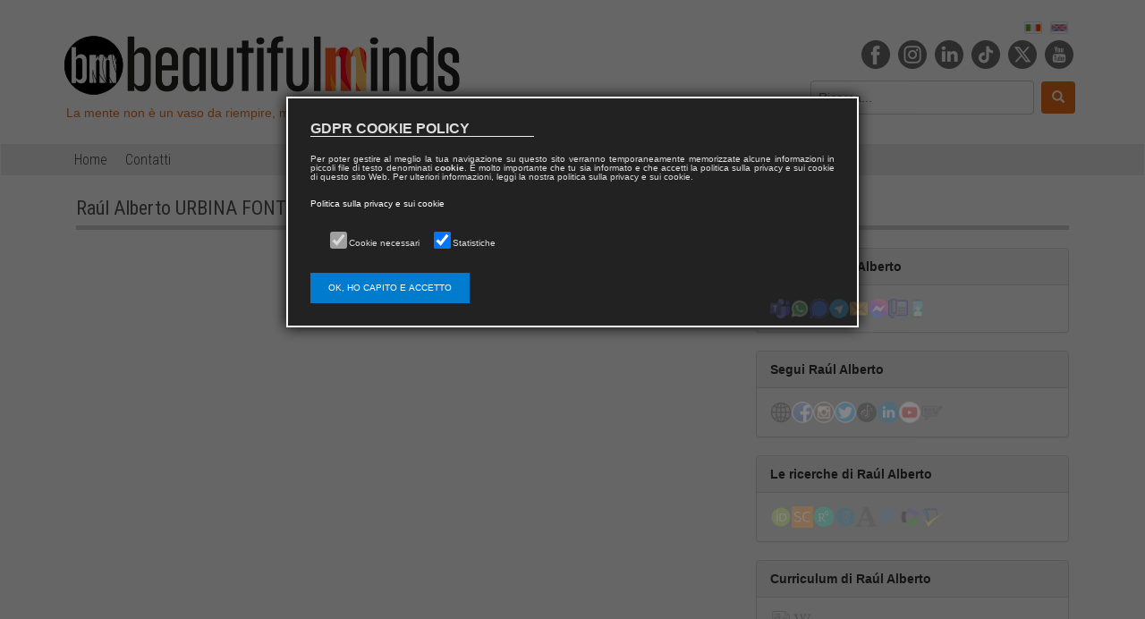

--- FILE ---
content_type: text/html; charset=UTF-8
request_url: https://www.beautifulminds.it/it/people/1145005-raul-alberto-urbina-fonturbel.html
body_size: 6819
content:









<!DOCTYPE html>
<html lang="it">

    










    
    
    <head>
        <meta name="robots" content="noindex" />        <title>beautifulminds – Raúl Alberto&nbsp;Urbina Fonturbel</title>
        <meta charset="utf-8">
        <meta name="viewport" content="width=device-width, initial-scale=1">

        <meta name="description" content="" />
        <meta name="keywords" content="" />

        <meta itemprop="name" content="beautifulminds – Raúl Alberto&nbsp;Urbina Fonturbel">
        <meta itemprop="description" content="">
        <meta itemprop="image" content="">

        <meta property="og:url" content="https://www.beautifulminds.it/it/people/1145005-raul-alberto-urbina-fonturbel.html">
        <meta property="og:type" content="website">
        <meta property="og:title" content="beautifulminds – Raúl Alberto&nbsp;Urbina Fonturbel">
        <meta property="og:description" content="">
        <meta property="og:image" content="">

        <meta name="twitter:card" content="summary_large_image">
        <meta name="twitter:title" content="beautifulminds – Raúl Alberto&nbsp;Urbina Fonturbel">
        <meta name="twitter:description" content="">
        <meta name="twitter:image" content="">

        <link rel="canonical" href="https://www.beautifulminds.it/it/people/1145005-raul-alberto-urbina-fonturbel.html" />

        <link rel="alternate" hreflang="x-default" href="https://www.beautifulminds.itpeople/1145005-raul-alberto-urbina-fonturbel.html" /><link rel="alternate" hreflang="it" href="https://www.beautifulminds.it/it//people/1145005-raul-alberto-urbina-fonturbel.html" /><link rel="alternate" hreflang="en" href="https://www.beautifulminds.it/en//people/1145005-raul-alberto-urbina-fonturbel.html" />
        <link rel="stylesheet" href="https://maxcdn.bootstrapcdn.com/bootstrap/3.3.7/css/bootstrap.min.css">
        <link rel="stylesheet" href="https://www.beautifulminds.it/css/lightbox.css">
        <link rel="stylesheet" href="https://www.beautifulminds.it/css/style.css?1750414285">
        <link rel="stylesheet" href="https://www.beautifulminds.it/css/balloon.css">
        <link href="https://fonts.googleapis.com/css?family=Roboto+Condensed:300,400,700&display=swap" rel="stylesheet">
        <link href="https://fonts.googleapis.com/css2?family=Barlow:wght@100;300;700&display=swap" rel="stylesheet">
        <link href="https://fonts.googleapis.com/css2?family=Quicksand:wght@300;700&display=swap" rel="stylesheet">
        <link href="https://fonts.googleapis.com/css2?family=Lora:ital,wght@0,400;1,400;1,700&display=swap" rel="stylesheet">
        <link rel="stylesheet" type="text/css" href="https://www.beautifulminds.it/css/multi_page.css">
        <link rel="stylesheet" type="text/css" href="https://www.beautifulminds.it/css/login.css?1731019289">

        <!-- ✅ PATCH CSS per tap mobile -->
        <style>
        a, a * {
            pointer-events: auto !important;
            cursor: pointer !important;
            touch-action: manipulation;
            z-index: 10 !important;
        }

        .panel a, .panel-body a, .panel-heading a,
        .lightbox-overlay a, .lightbox-overlay a * {
            pointer-events: auto !important;
            z-index: 100001 !important;
        }

        .lightbox-overlay,
        .panel,
        .panel-body,
        .panel-heading {
            pointer-events: auto !important;
        }
        </style>

        <script src="https://www.google.com/recaptcha/api.js" async defer></script>
        <script src="https://code.jquery.com/jquery-3.4.1.js"></script>
        <script src="https://maxcdn.bootstrapcdn.com/bootstrap/3.3.7/js/bootstrap.min.js"></script>
        <script src="https://cdn.jsdelivr.net/npm/js-cookie@2/src/js.cookie.min.js"></script>
        <script src="https://www.paypal.com/sdk/js?client-id=AawNLUaKBAhsCuJzh7dWdVGuTDu2rPqkeiKeezSi7KZRrwNL913HOK20syMimMS1KXr2Twp7VAXcdxnt&currency=EUR"></script>
        <script src="https://www.beautifulminds.it/js/my_paypal.js?1731019362"></script>
        <script src="https://www.beautifulminds.it/js/lightbox-2.6.min.js"></script>
        <script src="https://www.beautifulminds.it/js/login.js"></script>
        <script src="https://www.beautifulminds.it/js/multi_page.js"></script>     
        <script src="https://www.beautifulminds.it/js/carrello.js"></script> 
        <script src="https://www.beautifulminds.it/js/refresh-carrello.js"></script>      
        <script src="https://www.beautifulminds.it/js/carrello-step-0.js"></script>      
        <script src="https://www.beautifulminds.it/js/carrello-step-1.js"></script>      
        <script src="https://www.beautifulminds.it/js/carrello-step-2.js"></script> 
        <script src="https://www.beautifulminds.it/js/carrello-step-3.js"></script> 
        <script src="https://www.beautifulminds.it/js/carrello-step-4.js"></script> 
        <script src="https://www.beautifulminds.it/js/carrello-step-5.js"></script>  
        <script src="https://www.beautifulminds.it/js/carrello-step-6.js"></script>   
        <script src="https://www.beautifulminds.it/js/carrello-step_concludi.js"></script>  
        <script src="https://www.beautifulminds.it/js/gdpr.js"></script>  

        <script>
        $(document).ready(function(){ 
            if ($.fn.tooltip) {
                $('[data-toggle="tooltip"]').tooltip(); 
            }
        });
        </script>

        <script>
            document.addEventListener("DOMContentLoaded", function() { 
                var scrollpos = localStorage.getItem('scrollpos');
                if (scrollpos) window.scrollTo(0, scrollpos);
            });

            window.onbeforeunload = function() {
                localStorage.setItem('scrollpos', window.scrollY);
            };
        </script>

        <!-- ✅ PATCH JS per tap mobile -->
        <script>
        document.addEventListener('DOMContentLoaded', function () {
            document.querySelectorAll('a').forEach(a => {
                a.addEventListener('click', function () {
                    console.log("Link cliccato:", this.href);
                });
            });
            document.addEventListener("touchstart", function () {}, true);
        });
        </script>

        <!-- Google Analytics -->
        <script data-starcookie="statistics">
            (function(i,s,o,g,r,a,m){i['GoogleAnalyticsObject']=r;i[r]=i[r]||function(){
            (i[r].q=i[r].q||[]).push(arguments)},i[r].l=1*new Date();a=s.createElement(o),
            m=s.getElementsByTagName(o)[0];a.async=1;a.src=g;m.parentNode.insertBefore(a,m)
            })(window,document,'script','//www.google-analytics.com/analytics.js','ga');

            ga('create', 'UA-37196683-1', 'auto');
            ga('set', 'anonymizeIp', true);
            ga('send', 'pageview');
        </script>
    </head>
    

    <body>
        <script>
            function selectPage(name, page) {
                
                //code
                var a = document.getElementsByName(name+"-page");
                var i;
                for (i = 0; i < a.length; i++) {
                    a[i].style.display = "none";
                    var b = document.getElementById(name+"-pag-button-"+i);
                    b.style.color = '#333';
                    b.style.borderColor = "#ccc";
                }
                
                var x = document.getElementById(name+"-page-"+page);
                x.style.display = "block";
                
                var b = document.getElementById(name+"-pag-button-"+page);
                b.style.color = 'red';
                b.style.borderColor = "red";
            }
        </script>
        
        <div class="container" style="min-height: 130px; margin-top:20px; background:#FFF; padding-bottom: 0; margin-bottom: 5px;">
    <div class="row align-items-end" style="display: flex; align-items: flex-end;">
        <div class="col-xs-12 col-sm-6 col-md-6 col-lg-6 header-logo" style="text-align: left; display: flex; flex-direction: column; justify-content: flex-end;">
            <img src="https://www.beautifulminds.it/images/logos/beautifulminds-logo-white.png" alt="logo beautifulminds" title="beautifulminds" style="max-width: 450px; height: auto;" />
            <div class="header-quote" style="font-size: 14px; color: #ED6E19; margin-top: 5px;">
                &nbsp;La mente non è un vaso da riempire, ma un fuoco da accendere, <i>Plutarco</i>
            </div>
        </div>

        <div class="col-xs-12 col-sm-6 col-md-6 col-lg-6" style="display: flex; flex-direction: column; align-items: flex-end; justify-content: flex-end;">
            <div class="language-select" style="margin-bottom: 5px; text-align: right; padding-right: 16px;">
                                    <a href="https://www.beautifulminds.it/it/">
                        <img src="https://www.beautifulminds.it/images/icone/lang/IT.png" 
                             title="Lingua italiano" 
                             alt="bandiera lingua italiano" 
                             style="width: 20px; height: 14px; margin-left: 5px; cursor: pointer; border: 1px solid #ddd; border-radius: 2px; transition: transform 0.2s;">
                    </a>
                                    <a href="https://www.beautifulminds.it/en/">
                        <img src="https://www.beautifulminds.it/images/icone/lang/EN.png" 
                             title="Lingua inglese" 
                             alt="bandiera lingua inglese" 
                             style="width: 20px; height: 14px; margin-left: 5px; cursor: pointer; border: 1px solid #ddd; border-radius: 2px; transition: transform 0.2s;">
                    </a>
                            </div>

            <div class="social-icons" style="margin-bottom: 5px; text-align: right; padding-right: 10px;">
                <a href="#" target="_blank"><img class="social_icon" src="https://www.beautifulminds.it/images/social-new/facebook_aracne.png" /></a>
                <a href="#" target="_blank"><img class="social_icon" src="https://www.beautifulminds.it/images/social-new/instagram_aracne.png" /></a>
                <a href="#" target="_blank"><img class="social_icon" src="https://www.beautifulminds.it/images/social-new/linkedin_aracne.png" /></a>
                <a href="#" target="_blank"><img class="social_icon" src="https://www.beautifulminds.it/images/social-new/tiktok_aracne.png" /></a>
                <a href="#" target="_blank"><img class="social_icon" src="https://www.beautifulminds.it/images/social-new/twitter_aracne.png" /></a>
                <a href="#" target="_blank"><img class="social_icon" src="https://www.beautifulminds.it/images/social-new/youtube_aracne.png" /></a>
            </div>

            <div class="search-box" style="background: rgba(255, 255, 255, 0.5); padding: 8px; border-radius: 8px; display: flex; align-items: center;">
                <form action="https://www.beautifulminds.it/it/search.php" method="POST" style="display: flex; align-items: center; margin: 0;">
                    <input name="search_string" type="text" placeholder="Ricerca..." required class="search-text-box" 
                           style="width: 250px; padding: 8px; font-size: 14px; border: 1px solid #ccc; border-radius: 4px; background: transparent;">
                    <button type="submit" class="search-button-submit" 
                            style="margin-left: 8px; background: #ED6E19; color: #FFF; border: none; padding: 8px 12px; border-radius: 4px; cursor: pointer;">
                        <span class="glyphicon glyphicon-search" aria-hidden="true"></span>
                    </button>
                </form>
            </div>
        </div>
    </div>
</div>

<style>
    .social_icon {
        height: 32px;
        cursor: pointer;
        margin-left: 5px;
    }
    .social_icon:hover {
        height: 32px;
        box-shadow: 0px 0px 6px 2px rgba(0,0,0,0.17);
        border-radius: 16px;
    }
    .language-select img {
        width: 20px;
        height: 14px;
        margin-left: 5px;
        cursor: pointer;
        border: 1px solid #ddd;
        border-radius: 2px;
        transition: transform 0.2s, box-shadow 0.2s;
    }
    .language-select img:hover {
        transform: scale(1.1);
        box-shadow: 0px 0px 4px rgba(0, 0, 0, 0.2);
    }
</style>





         
    
    
        <nav class="navbar navbar-inverse navbar-default" style="min-height:20px!important; border-radius:0px!important; margin-top: 10px; background:#ECECEC; ">
            <div class="container" style="">
                <div class="navbar-header">
                    
                    <button type="button" class="navbar-toggle main-menu-collapse-button" data-toggle="collapse" data-target="#myNavbar" >
                      <span class="icon-bar"></span>
                      <span class="icon-bar"></span>
                      <span class="icon-bar"></span>                       
                    </button>

                </div>
                                <div class="collapse navbar-collapse" id="myNavbar" style="font-family:'Oswald', sans-serif!important; ">
                    <ul class="nav navbar-nav main-menu-border">
                        <li><a href="https://www.beautifulminds.it/it/index.php">Home</a></li> <!--class="active" -->
                                                
                        
                        
                        <li><a href="https://www.beautifulminds.it/it/contatti.php">Contatti</a></li>
                        <!--
                        <li class="dropdown">
                            <a class="dropdown-toggle" data-toggle="dropdown" href="#">Page 1 <span class="caret"></span></a>
                            <ul class="dropdown-menu">
                                <li><a href="#">Page 1-1</a></li>
                                <li><a href="#">Page 1-2</a></li>
                                <li><a href="#">Page 1-3</a></li>
                            </ul>
                        </li>
                        -->
                        
                    </ul>

                    
    <!--
                    <ul class="nav navbar-nav navbar-right">
                        
                        
                        
                                                
                                                                        <li><a href="https://www.beautifulminds.it/it/registrazione.php"><span class="glyphicon glyphicon-user"></span> Registrati</a></li>
                                                                        
                                                    <li id="Lclick"><a><span class="glyphicon glyphicon-log-in"></span>&nbsp;Accedi</a></li>
                                                 
                    </ul>
    -->                
                </div>
            </div>
            
                                        <!-- LOGIN -->
                            
                            <div id="id01" class="LoginP">
                                <form class="modal-content animate" id="LoginForm" method="POST"  action="login-callback.php" >
                                
                                    <div> 
                                        <div class="">
                                            <span onclick="document.getElementById('id01').style.display='none'" class="close" title="Close Modal">&times;</span> 
                                        </div>
                                        <br>
                                        <div style="width:100%; text-align:left;" id="divConLog">
                                            <input type="hidden" id="hdnSession" data-value="" />
                                            <div class="form__group is--medium">
                                                <input class="form__input"  type="text" id="username" name="username" placeholder=" "  />
                                                <label for="username" class="form__label">Nome utente</label>
                                            </div>
                                            <br>
                                            <div class="form__group is--medium">
                                                <input class="form__input"  type="password" id="password" name="password" placeholder=" "  />
                                                <label for="password" class="form__label">Password</label>
                                            </div>
                                            <br>
                                            <br>
                                        </div>   
                                        <div style="width:100%; text-align:right;">    
                                            <button type="submit" class="btn btn-next" id="login" name="login" value="Accedi">Accedi</button>
                                            <br><br>
                                        </div>    
                                        <div style="width:100%; text-align:left;">
                                            <span style="color:#980000; font-size:16px;">[0005] Impossibile recuperare il contenuto del carrello.<br>Table 'beautifulminds_18665.ecomm_carrello' doesn't exist</span><br>
                                            <span ><a href="https://www.beautifulminds.it/it/registrazione.php?">Sei un nuovo utente? Registrati ora</a></span><br>
                                            <span ><a href="https://www.beautifulminds.it/it/recupera_password.php?">Hai dimenticato la password?</a></span><br>
                                            <span ><a href="https://www.beautifulminds.it/it/recupera_username.php?">Hai dimenticato il nome utente?</a></span>
                                        </div>          

                                    </div>

                                </form>
                            </div>
                            
                                <!-- The END -->
        </nav>        

            
        
                
        
        
                    
                    
        <div class="container" style="min-height: 500px;">
            <row>
                                <div class="col-xs-12 col-sm-12 col-md-12 col-lg-12" >
                                    <div class="autore-titolo-container">
                        <span class="autore-titolo"><h1>Raúl Alberto&nbsp;<span style="text-transform:uppercase;">Urbina Fonturbel</span></h1></span>
                        
                                                
                                                                                                    
                    </div>



<div class="row" style="display: flex; flex-wrap: wrap;">
    <!-- COLONNA BIOGRAFIA -->
    <div class="col-xs-12 col-md-8" style="margin-bottom: 20px;">
        <div style="width:100%; margin-top: 30px; padding: 0 0 20px 0; text-align: justify;">
            <span class="autore-biografia" style="font-family:'Roboto Condensed'!important;">
                            </span>
        </div>
    </div>

  <!-- COLONNA DESTRA (Contatta, Segui, Le Ricerche, Curriculum) -->
<div class="col-xs-12 col-md-4" style="display: flex; flex-direction: column; gap: 12px; margin-top: 20px;">
    <!-- BLOCCO CONTATTI -->
    <div class="panel panel-default">
        <div class="panel-heading" style="font-weight: bold;">Contatta Raúl Alberto</div>
        <div class="panel-body" style="display: flex; flex-wrap: nowrap; gap: 8px;">
            <a href="#" target="_blank" style="display:inline-block;"><img src="/images/icone/messaging/skype-48.png" alt="skype" style="width:22px; height:22px; opacity:0.2;"></a><a href="#" target="_blank" style="display:inline-block;"><img src="/images/icone/messaging/whatsapp-48.png" alt="whatsapp" style="width:22px; height:22px; opacity:0.2;"></a><a href="#" target="_blank" style="display:inline-block;"><img src="/images/icone/messaging/signal-48.png" alt="signal" style="width:22px; height:22px; opacity:0.2;"></a><a href="#" target="_blank" style="display:inline-block;"><img src="/images/icone/messaging/telegram-48.png" alt="telegram" style="width:22px; height:22px; opacity:0.2;"></a><a href="#" target="_blank" style="display:inline-block;"><img src="/images/icone/messaging/email-48.png" alt="email" style="width:22px; height:22px; opacity:0.2;"></a><a href="#" target="_blank" style="display:inline-block;"><img src="/images/icone/messaging/messenger-48.png" alt="messenger" style="width:22px; height:22px; opacity:0.2;"></a><a href="#" target="_blank" style="display:inline-block;"><img src="/images/icone/messaging/phone-48.png" alt="phone" style="width:22px; height:22px; opacity:0.2;"></a><a href="#" target="_blank" style="display:inline-block;"><img src="/images/icone/messaging/mobile-48.png" alt="mobile" style="width:22px; height:22px; opacity:0.2;"></a>        </div>
    </div>

<!-- BLOCCO SEGUI (SOCIAL) -->
<div class="panel panel-default">
    <div class="panel-heading" style="font-weight: bold;">Segui Raúl Alberto</div>
    <div class="panel-body" style="display: flex; flex-wrap: nowrap; gap: 8px;">
        <a href="#" target="_blank" style="display:inline-block;"><img src="/images/social/website-48.png" alt="sito" style="width:24px; height:24px; opacity:0.2;"></a><a href="#" target="_blank" style="display:inline-block;"><img src="/images/social/Facebook.png" alt="facebook" style="width:24px; height:24px; opacity:0.2;"></a><a href="#" target="_blank" style="display:inline-block;"><img src="/images/social/Instagram.png" alt="instagram" style="width:24px; height:24px; opacity:0.2;"></a><a href="#" target="_blank" style="display:inline-block;"><img src="/images/social/Twitter.png" alt="twitter" style="width:24px; height:24px; opacity:0.2;"></a><a href="#" target="_blank" style="display:inline-block;"><img src="/images/social/tiktok-48.png" alt="tiktok" style="width:24px; height:24px; opacity:0.2;"></a><a href="#" target="_blank" style="display:inline-block;"><img src="/images/social/linkedin.png" alt="linkedin" style="width:24px; height:24px; opacity:0.2;"></a><a href="#" target="_blank" style="display:inline-block;"><img src="/images/social/YouTube.png" alt="youtube" style="width:24px; height:24px; opacity:0.2;"></a><a href="#" target="_blank" style="display:inline-block;"><img src="/images/social/blog.png" alt="blog personale" style="width:24px; height:24px; opacity:0.2;"></a>    </div>
</div>







    <!-- BLOCCO LE RICERCHE DI [NOME AUTORE] -->
    <div class="panel panel-default">
        <div class="panel-heading" style="font-weight: bold;">Le ricerche di Raúl Alberto</div>
        <div class="panel-body" style="display: flex; flex-wrap: nowrap; gap: 8px;">
            <a href="#" target="_blank" style="display:inline-block;"><img src="/images/icone/research/orcid-48.png" alt="orcid" style="width:24px; height:24px; opacity:0.2;"></a><a href="#" target="_blank" style="display:inline-block;"><img src="/images/icone/research/scopus-48.png" alt="scopus" style="width:24px; height:24px; opacity:0.2;"></a><a href="#" target="_blank" style="display:inline-block;"><img src="/images/icone/research/research-gate-48.png" alt="research gate" style="width:24px; height:24px; opacity:0.2;"></a><a href="#" target="_blank" style="display:inline-block;"><img src="/images/icone/research/google-scholar-48.png" alt="google scholar" style="width:24px; height:24px; opacity:0.2;"></a><a href="#" target="_blank" style="display:inline-block;"><img src="/images/icone/research/academia-48.png" alt="academia" style="width:24px; height:24px; opacity:0.2;"></a><a href="#" target="_blank" style="display:inline-block;"><img src="/images/icone/research/pubmed-48.png" alt="pubmed" style="width:24px; height:24px; opacity:0.2;"></a><a href="#" target="_blank" style="display:inline-block;"><img src="/images/icone/research/webofscience-48.png" alt="webofscience" style="width:24px; height:24px; opacity:0.2;"></a><a href="#" target="_blank" style="display:inline-block;"><img src="/images/icone/research/semantic-scholar-48.png" alt="semantic scholar" style="width:24px; height:24px; opacity:0.2;"></a>        </div>
    </div>

<!-- BLOCCO CURRICULUM -->
<div class="panel panel-default">
    <div class="panel-heading" style="font-weight: bold;">Curriculum di Raúl Alberto</div>
    <div class="panel-body" style="display: flex; flex-wrap: nowrap; gap: 8px;">
        <a href="#" target="_blank" style="display:inline-block;"><img src="https://www.beautifulminds.it/images/icone/cv-icon.png" alt="CV" style="width:24px; height:24px; opacity:0.2;"></a><a href="#" target="_blank" style="display:inline-block;"><img src="https://www.beautifulminds.it/images/icone/wikipedia.png" alt="Wikipedia" style="width:24px; height:24px; opacity:0.2;"></a>    </div>
</div>

</div>

</div>




	
                    
<!-- ****************************************************************  -->
<!--                       PUBBLICAZIONI                               -->
<!-- ****************************************************************  -->
<style>
/* Rendi l'intero box un'area di click solida e sopra gli eventuali overlay */
.displaybook-container a{
  display:block;
  position:relative;
  z-index:5;
}

/* Assicurati che nulla del box dei libri si “metta sopra” al link */
.displaybook-container{
  position:relative;
  z-index:1;
}

/* In caso qualche img/div interno catturi il tap su mobile */
.displaybook-container .zoom,
.displaybook-container img{
  pointer-events:none;
}

/* (Opzionale) se hai la lightbox: evita che copra i click quando è nascosta */
.lightbox-overlay{ pointer-events:none; }
.lightbox-overlay.active{ pointer-events:auto; }
</style>


					
					
					                        <div class="row">
                            <div class="col-md-12 col-lg-12" >
                                <div class="title-type-4" style="width:100%;">
                                    Pubblicazioni
                                </div>        
                            </div>
                        </div>
                        <div style="width:100%; margin: 0px 0 0px 0; padding: 20px 0 20px 0;">
                                <div class="row">    <div class="col-xs-12 col-sm-12 col-md-4 col-lg-4 displaybook-container">
        <div style="width:100%; padding: 0 0 30px 0; margin: 5px 0 0 0;">
            <a href="https://www.aracneeditrice.eu/it/pubblicazioni/fraseologia-e-paremiologia-cosimo-de-giovanni-luisa-allesita-messina-fajardo-cosimo-de-giovanni-mario-garcia-page-sanchez-antonio-pamies-bertran-christine-konecny-stefano-lusito-9791221801828.html"
               target="_blank"
               role="link"
               tabindex="0"
               style="text-decoration: none; color:#555;">
                
                <div class="zoom" style="width: 20%; display:inline-block; vertical-align: top;">

                    <img class="shadow-light"
                         style="width:100%; border:none;"
                         src="https://www.aracneeditrice.eu/images/covers/9791221801828.jpg"
                         alt="Copertina libro Fraseologia e paremiologia"
                         onerror="this.onerror=null;this.src='/images/copertinavuota.png';" />

                </div>

                <div style="display: inline-block; width: 70%; line-height:14px; padding-left:20px; vertical-align: top;">

                    <span class="anteprima-pubblicazioni-titolo">
                        Fraseologia e paremiologia                    </span>

                    <div class="anteprima-pubblicazioni-isbn" style="line-height:22px;">
                        979-12-218-0182-8                    </div>

                    <div style="font-family:'Roboto Condensed'; color: #777; line-height:12px; font-size:11px; margin-top:-10px;">
                        Aracne                    </div>
                </div>

                <div style="clear:both;"></div>
            </a>
        </div>
    </div>
                                </div>

                        </div> 
                        
                    
                                        
                    
<!-- ****************************************************************  -->
<!--                    COLLANE                                        -->
<!-- ****************************************************************  -->


				


<!-- ****************************************************************  -->
<!--                    FOTOGRAFIE                                     -->
<!-- ****************************************************************  -->




                    
     <!-- ****************************************************************  -->
<!--                    VIDEO                                          -->
<!-- ****************************************************************  -->




                    
<!-- ****************************************************************  -->
<!--                    SITI                                         -->
<!-- ****************************************************************  -->
 <!-- Fine sezione Siti -->

<div style="margin-bottom: 20px;"></div> <!-- Spazio visivo prima della sezione successiva -->


                    
                    <!-- ****************************************************************  -->
                    <!--                    RIVISTE                                        -->
                    <!-- ****************************************************************  -->
                    
                    
                    
                    
                    <!-- ****************************************************************  -->
                    <!--                    EVENTI                                         -->
                    <!-- ****************************************************************  -->
                    
<style>
/* Rendi tutta la card evento tappabile */
.event-card{
  display:block;
  position:relative;
  z-index:5;
  text-decoration:none;
  color:inherit;
}

/* Evita che elementi interni catturino il tap */
.event-card *{
  pointer-events:none;
}

/* Se usi la lightbox delle foto: non coprire i tap quando è nascosta */
.lightbox-overlay{ pointer-events:none; }
.lightbox-overlay.active{ pointer-events:auto; }
</style>

                    




</div> <!-- chiude il container principale -->

<div class="row">
    <div class="col-md-12">
            <div class="container" style="font-family:'Roboto Condensed', sans-serif; margin-top:30px; padding-left:15px;margin-bottom:20px;">
        
        <div class="row">
            <div class="col-xs-12 col-sm-12 col-md-12 col-lg-12">
                <div style="width:100%; border-top:1px solid #101820; height:5px;">
                </div>
            </div>
        </div>
        <div class="row" >
            
            <div class="col-xs-12 col-sm-12 hidden-md hidden-lg" >
                <div style="width:100%; text-align:center; font-size:14px!important; color:#999; ">
                    <a href="https://www.beautifulminds.it/it/privacy-cookie-policy.php">Privacy</a>&nbsp;&nbsp;|&nbsp;&nbsp;
                    <a href="https://www.beautifulminds.it/it/contatti.php">Contatti</a>
                </div>
            </div>
            <div class="hidden-xs hidden-sm col-md-3 col-lg-3" style="" >
                <div style="width:100%; text-align:left; font-size:14px!important; color:#999; ">
                    <a href="https://www.beautifulminds.it/it/privacy-cookie-policy.php">Privacy</a>&nbsp;&nbsp;|&nbsp;&nbsp;
                    <a href="https://www.beautifulminds.it/it/contatti.php">Contatti</a>
                </div>
            </div>
            
            <div class="col-xs-12 col-sm-12 col-md-6 col-lg-6" >
                <div style="width:100%; text-align:center; font-size:14px!important; color:#777;">
                    <span style="font-size:12px;"><b>beautifulminds</b> marchio editoriale di <a href="https://www.adiuvaresrl.it/" target="_blank" rel="noopener">Adiuvare S.r.l.</a> Partita IVA 15662501004</span>
                </div>
            </div>
            
            <div class="hidden-xs hidden-sm col-md-3 col-lg-3" >
                <div style="width:100%; text-align:right; font-size:14px!important; color:#777;">
                    <span style="font-size:12px;">Copyright © 2025. All Rights Reserved.</span>
                </div>
            </div>
            <div class="col-xs-12 col-sm-12 hidden-md hidden-lg" >
                <div style="width:100%; text-align:center; font-size:14px!important; color:#777;">
                    <span style="font-size:12px;">Copyright © 2025. All Rights Reserved.</span>
                </div>
            </div>
            
        </div>
    </div>
    </div>
</div>

<script>        
window.onload = function() {
   // selectPage('book', 0);
    // selectPage('event', 0); // rimosso perché non serve ed evitava selettore vuoto
};
</script>
<script>
function handleImgError(img) {
    if (img.dataset.backup && img.src !== img.dataset.backup) {
        img.src = img.dataset.backup;
    } else if (img.dataset.fallback && img.src !== img.dataset.fallback) {
        img.src = img.dataset.fallback;
    }
}

document.addEventListener("DOMContentLoaded", function () {
    document.querySelectorAll('img[data-fallback]').forEach(img => {
        img.onerror = () => handleImgError(img);
        img.onload = () => {
            if (img.naturalWidth === 0 || img.naturalHeight === 0) {
                handleImgError(img);
            }
        };
    });
});
</script>

</body>
</html>








--- FILE ---
content_type: text/css
request_url: https://www.beautifulminds.it/css/lightbox.css
body_size: 1222
content:
/* line 7, ../sass/lightbox.sass */
body:after {
  content: url(../images/icone/lightbox/img/close.png) url(../images/icone/lightbox/img/loading.gif) url(../images/icone/lightbox/img/prev.png) url(../images/icone/lightbox/img/next.png);
  display: none;
}

/* line 11, ../sass/lightbox.sass */
.lightboxOverlay {
  position: absolute;
  top: 0;
  left: 0;
  z-index: 9999;
  background-color: black;
  filter: progid:DXImageTransform.Microsoft.Alpha(Opacity=80);
  opacity: 0.8;
  display: none;
}

/* line 20, ../sass/lightbox.sass */
.lightbox {
  position: absolute;
  left: 0;
  width: 100%;
  z-index: 10000;
  overflow: auto; 
  text-align: center;
  line-height: 0;
  font-weight: normal;
}
/* line 28, ../sass/lightbox.sass */
.lightbox .lb-image {
  display: block;
  height: auto;
 
}
/* line 32, ../sass/lightbox.sass */
.lightbox a img {
  border: none;
}

/* line 35, ../sass/lightbox.sass */
.lb-outerContainer {
  position: relative;
  background-color: #ddd;
  *zoom: 1;
  width: 250px;
  height: 250px;
  margin: 0 auto;

}
/* line 38, ../../../../.rvm/gems/ruby-1.9.3-p392/gems/compass-0.12.2/frameworks/compass/stylesheets/compass/utilities/general/_clearfix.scss */
.lb-outerContainer:after {
  content: "";
  display: table;
  clear: both;
}

/* line 44, ../sass/lightbox.sass */
.lb-container {
  padding: 1px;
}

/* line 47, ../sass/lightbox.sass */
.lb-loader {
  position: absolute;
  top: 43%;
  left: 0%;
  height: 25%;
  width: 100%;
  text-align: center;
  line-height: 0;
}

/* line 56, ../sass/lightbox.sass */
.lb-cancel {
  display: block;
  width: 32px;
  height: 32px;
  margin: 0 auto;
  background: url(../images/icone/lightbox/img/loading.gif) no-repeat;
}

/* line 63, ../sass/lightbox.sass */
.lb-nav {
  position: absolute;
  top: 0;
  left: 0;
  height: 100%;
  width: 100%;
  z-index: 10;
}

/* line 71, ../sass/lightbox.sass */
.lb-container > .nav {
  left: 0;
}

/* line 74, ../sass/lightbox.sass */
.lb-nav a {
  outline: none;
}

/* line 77, ../sass/lightbox.sass */
.lb-prev, .lb-next {
  width: 49%;
  height: 100%;
  cursor: pointer;
  /* Trick IE into showing hover */
  display: block;
}

/* line 84, ../sass/lightbox.sass */
.lb-prev {
  left: 0;
  float: left;
}
/* line 87, ../sass/lightbox.sass */
.lb-prev:hover {
  background: url(../images/icone/lightbox/img/prev.png) left 48% no-repeat;
}

/* line 90, ../sass/lightbox.sass */
.lb-next {
  right: 0;
  float: right;
}
/* line 93, ../sass/lightbox.sass */
.lb-next:hover {
  background: url(../images/icone/lightbox/img/next.png) right 48% no-repeat;
}

/* line 96, ../sass/lightbox.sass */
.lb-dataContainer {
  margin: 0 auto;
  padding-top: 5px;
  *zoom: 1;
  width: 100%;
}
/* line 38, ../../../../.rvm/gems/ruby-1.9.3-p392/gems/compass-0.12.2/frameworks/compass/stylesheets/compass/utilities/general/_clearfix.scss */
.lb-dataContainer:after {
  content: "";
  display: table;
  clear: both;
}

/* line 103, ../sass/lightbox.sass */
.lb-data {
  padding: 0 4px;
  color: #bbbbbb;
}
/* line 106, ../sass/lightbox.sass */
.lb-data .lb-details {
  width: 85%;
  float: left;
  text-align: left;
  line-height: 1.1em;
}
/* line 111, ../sass/lightbox.sass */
.lb-data .lb-caption  {
  font-family:'Roboto Condensed';
  font-size: 15px;
  line-height: 1em;
  color:white;
  text-transform:uppercase;
}

.lb-description {
  font-family:'Lato';
  font-size: 12px;
  line-height: 1em;
}


.lb-title-event {
  font-family:'Lato';
  font-size: 12px;
  line-height: 1.2em;
  text-transform:uppercase;
  color:#85B2B9;

}

.lb-date-event {
  font-family:'Lato';
  font-size: 12px;
  line-height: 1em;
  color:#ddd;
  /*font-style:italic;*/
}

.lb-place-event {
  font-family:'Lato';
  font-size: 12px;
  line-height: 1em;
  color: #ddd;
  text-transform:uppercase;
}


.lb-doi-caption {
  font-family:'Lato';
  font-size: 12px;
  line-height: 1em;
  color: #eee;
}

.lb-doi-prefix {
  font-family:'Lato';
  font-size: 12px;
  line-height: 1em;
  color: #eee;
}

.lb-doi-suffix {
  font-family:'Lato';
  font-size: 12px;
  line-height: 1em;
  color: #bbbbbb;
}


.lb-filename{
  font-family:'Lato';
  font-size: 12px;
  line-height: 1em;
  color: #999999;
}

/* line 115, ../sass/lightbox.sass */
.lb-data .lb-number {
  display: block;
  clear: left;
  padding-bottom: 1em;
  font-size: 12px;
  color: #999999;
}

.lb-cart {
  display: block;
  float: right;
  width: 30px;
  height: 30px;
  background: url(../images/icone/lightbox/img/cart.png) top right no-repeat;
  text-align: right;
  outline: none;
  filter: progid:DXImageTransform.Microsoft.Alpha(Opacity=70);
  opacity: 0.7;
}

/* line 121, ../sass/lightbox.sass */
.lb-data .lb-close {
  display: block;
  float: right;
  width: 30px;
  height: 30px;
  background: url(../images/icone/lightbox/img/close.png) top right no-repeat;
  text-align: right;
  outline: none;
  filter: progid:DXImageTransform.Microsoft.Alpha(Opacity=70);
  opacity: 0.7;
}
/* line 130, ../sass/lightbox.sass */
.lb-data .lb-close:hover {
  cursor: pointer;
  filter: progid:DXImageTransform.Microsoft.Alpha(Opacity=100);
  opacity: 1;
}

.lb-cart{
  cursor: pointer;
  filter: progid:DXImageTransform.Microsoft.Alpha(Opacity=100);
  opacity: 1;
}


--- FILE ---
content_type: text/css
request_url: https://www.beautifulminds.it/css/style.css?1750414285
body_size: 9243
content:
:root {
    --dark-color: #101820;
    --light-color: #ECECEC;
    --red-color: #E42320;
    --yellow-color: #FACF68;
    --orange-color: #ED6E19;
    --back-color-light: #D1D4D6; /* giallo #ebc84f */
    --back-color-yellow: #D1D4D6; 
    --link-color: #E0E0E0;
       
    /*
    --back-color-yellow: #F7F6F2;
    --dark-color: #980000;
    --light-color: #b5c4c9;
    --link-color: #980000;
    */
}

body {
    font-family:'Montserrat', sans-serif;
}

h1 {
    all: unset;
}


a.alternative {
    
}

a.alternative:hover {
    background: none;
    font-weight: 700;
}


@page {size: 210mm 297mm; margin: 10mm;}

tooltip {
    
}
.tooltip-inner {
    padding:20px;
    font-family: 'Montserrat', sans-serif;
    font-size:12px;
    line-height:20px;
    background: var(--dark-color);
}

.tooltip-arrow {
    /* top: 0; */
    left: 50%;
    margin-left: -5px;
    border-left:5px solid transparent;
    border-right:5px solid transparent;
    border-top: 5px solid var(--dark-color);
    border-width: 0 5px 5px;
}
.tooltip.top .tooltip-arrow{
    bottom:0;
    left:50%;
    margin-left:-5px;
    border-left:5px solid transparent;
    border-right:5px solid transparent;
    border-top:5px solid #000
}
.tooltip.left .tooltip-arrow{
    top:50%;
    right:0;
    margin-top:-5px;
    border-top:5px solid transparent;
    border-bottom:5px solid transparent;
    border-left:5px solid #000
}
.tooltip.bottom .tooltip-arrow{
    top:0;
    left:50%;
    margin-left:-5px;
    border-left:5px solid transparent;
    border-right:5px solid transparent;
    border-bottom:5px solid #000
}
.tooltip.right .tooltip-arrow{
    top:50%;
    left:0;
    margin-top:-5px;
    border-top:5px solid transparent;
    border-bottom:5px solid transparent;
    border-right:5px solid #000
}
a {
    text-decoration: none!important;
    color:#333;
    cursor:pointer;
}

a:hover {
    color: var(--link-color);
    /* text-shadow: 0px 0px 22px rgba(48, 48, 48, 1); */
    /* background:var(--back-color-yellow); */
    color:#555;
}

b {
    font-weight: 700;
}
.main-menu-border { border-bottom: 0px solid var(--dark-color); width:100%; margin-right:-30px;}
.main-menu-collapse-button { background-color: var(--dark-color); border:0; }

.main-menu-carrello-articoli { font-size: 14px; color: var(--dark-color); }
.navbar-brand,
.navbar-nav li a { line-height: 35px; height: 35px; padding: 0 8px 0 8px;  margin: 0 4px 0 0; } /* Regola l'altezza della barra */
.navbar-nav { margin: 0 -10px; width:102%; font-family: Roboto Condensed; font-weight:200; font-size:16px; background: #ECECEC;} /* Rimuove lo spazio all'inizio della barra, prima del primo pulsante'*/
.navbar-inverse { background-color: #FFFFFF}
.navbar-inverse .navbar-nav>.active>a:hover,.navbar-inverse .navbar-nav>li>a:hover, .navbar-inverse .navbar-nav>li>a:focus { background-color: #FFFFFF}
.navbar-inverse .navbar-nav>.active>a,.navbar-inverse .navbar-nav>.open>a,.navbar-inverse .navbar-nav>.open>a, .navbar-inverse .navbar-nav>.open>a:hover,.navbar-inverse .navbar-nav>.open>a, .navbar-inverse .navbar-nav>.open>a:hover, .navbar-inverse .navbar-nav>.open>a:focus { 
        border-bottom: 2px solid var(--dark-color); background-color: #000000;
}
.dropdown-menu { background-color: #f4f2d7; border:0px; border-radius:0px;} /* Box del sottomenu*/
.dropdown-menu>li>a:hover, .dropdown-menu>li>a:focus { background-color: #428BCA}
.navbar-inverse { background-image: none; }
.dropdown-menu>li>a:hover, .dropdown-menu>li>a:focus { background-image: none; }
.navbar-inverse { border-color: #FFFFFF}
.navbar-inverse .navbar-brand { color: #999999}
.navbar-inverse .navbar-brand:hover { color: #38120B}
.navbar-inverse .navbar-nav>li>a { color: #444}
.navbar-inverse .navbar-nav>li>a:hover, .navbar-inverse .navbar-nav>li>a:focus { color: #FFFFFF; border-top: 2px solid #E42320; background: #E42320;}
.navbar-inverse .navbar-nav>.active>a,.navbar-inverse .navbar-nav>.open>a, .navbar-inverse .navbar-nav>.open>a:hover, .navbar-inverse .navbar-nav>.open>a:focus { color: #111111}
.navbar-inverse .navbar-nav>.active>a:hover, .navbar-inverse .navbar-nav>.active>a:focus { background: #000000; color: #111; border-bottom:2px solid var(--dark-color);}
.dropdown-menu>li>a { color: #333333}
.dropdown-menu>li>a:hover, .dropdown-menu>li>a:focus { color: #FAFF78}
.navbar-inverse .navbar-nav>.dropdown>a .caret { border-top-color: #999999}
.navbar-inverse .navbar-nav>.dropdown>a:hover .caret { border-top-color: #2954FF;}
.navbar-inverse .navbar-nav>.dropdown>a .caret { border-bottom-color: #999999}
.navbar-inverse .navbar-nav>.dropdown>a:hover .caret { border-bottom-color: #2954FF}









/* -------------------------------------------------------------------------- */
    /*      PAGINA PERSONE                                                       */
    /* -------------------------------------------------------------------------- */

    .people_page_container {
        margin-top:20px;
    }

    .people_section_container {
        height:auto; margin-top:30px; margin-bottom:20px; line-height:22px; font-size:13px; 
    }
    
    .people_section_item {
        width:100%; border-bottom:1px solid #ccc; padding: 10px 0 10px 0; line-height:13px;
    }
    .people_evento_item_left {
        float:left; width:10%;
    }
    .people_evento_item_right{
        float:left; width:90%;
    }
    .people_evento_item_img {
        width:80%;
    }
    span.people_evento_item_ruolo {
        font-size:11px; color:#980000; line-height:16px;
    }
    span.people_evento_item_tipo{
        font-size:12px; color:#777;line-height:14px;
    }
    span.people_evento_item_titolo{
        font-size:17px; font-family:'Roboto Condensed'; color:#333; line-height:20px;
    }
    span.people_evento_item_luogo {
        font-size:12px; color:#999; line-height:16px;
    }
    
    
    
    .people_title_container {
        height:auto; margin-bottom:20px; line-height:20px;
    }
    
    .people_head_title {
        width:100%; line-height:22px; font-size:18px; font-family: 'Roboto Condensed'; padding: 5px 10px 5px 10px; color:#FFF; margin-bottom:10px; background:#CCC;
    }
    
    .peple_title_name {
        width:100%; line-height:36px; font-size:30px; font-family: 'Roboto Condensed'; color:#333;
    }
    
    .people_content_container {
        height:auto; margin: 30px 0 40px 0; width:100%; line-height:22px; font-size:13px;
    }
    
    .people_picture {
        float:right; padding: 0 10px 10px 10px; transform: rotate(5deg);
    }
    
    .picwall_container {
        margin-top:20px;
    }

    .picwall_box {
        height:auto; margin-bottom:20px; line-height:20px;
    }


    
    .peoplepic
    {
        margin-left:0%;
        width:100%;
    }
    
    .peoplepic:hover
    {
    -webkit-animation: spin1 2s infinite linear;
    -moz-animation: spin1 2s infinite linear;
    -o-animation: spin1 2s infinite linear;
    -ms-animation: spin1 2s infinite linear;
    animation: spin1 2s infinite linear;
    display: block;
    }
     
     
    @-webkit-keyframes spin1 {
    0% { -webkit-transform: rotate(0deg);}
    25% { -webkit-transform: rotate(10deg);}
    50% { -webkit-transform: rotate(0deg);}
    75% { -webkit-transform: rotate(-10deg);}
    100% { -webkit-transform: rotate(0deg);}
    }
    
    @-moz-keyframes spin1 {
    0% { -moz-transform: rotate(0deg);}
    25% { -moz-transform: rotate(10deg);}
    50% { -moz-transform: rotate(0deg);}
    75% { -moz-transform: rotate(-10deg);}
    100% { -moz-transform: rotate(0deg);}
    }
    @-o-keyframes spin1 {
    0% { -o-transform: rotate(0deg);}
    25% { -o-transform: rotate(10deg);}
    50% { -o-transform: rotate(0deg);}
    75% { -o-transform: rotate(-10deg);}
    100% { -o-transform: rotate(0deg);}
    }
    @-ms-keyframes spin1 {
    0% { -ms-transform: rotate(0deg);}
    25% { -ms-transform: rotate(10deg);}
    50% { -ms-transform: rotate(0deg);}
    75% { -o-transform: rotate(-10deg);}
    100% { -o-transform: rotate(0deg);}
    }
    @-keyframes spin1 {
    0% { transform: rotate(0deg);}
    25% { transform: rotate(10deg);}
    50% { transform: rotate(0deg);}
    75% { transform: rotate(-10deg);}
    100% { transform: rotate(0deg);}
    
    }



/* Custom, iPhone Retina */ 
@media screen and (min-width : 320px) {
    .peoplepic-container {
        float:left; width: 25%; height: 0; padding-bottom: 25%; overflow:hidden;background:#000;
    }
}

/* Extra Small Devices, Phones */ 
@media screen and (min-width : 480px) {
    .peoplepic-container {
        float:left; width: 20%; height: 0; padding-bottom: 20%; overflow:hidden;background:#000;
    }
}

/* Small Devices, Tablets */
@media screen and (min-width : 768px) {
    .peoplepic-container {
        float:left; width: 16.6%; height: 0; padding-bottom: 16.6%; overflow:hidden;background:#000;
    }
}

/* Medium Devices, Desktops */
@media screen and (min-width : 992px) {
    .peoplepic-container {
        float:left; width: 11.11%; height: 0; padding-bottom: 11.11%; overflow:hidden;background:#000;
    }
}

/* Large Devices, Wide Screens */
@media screen and (min-width : 1200px) {
    .peoplepic-container {
        float:left; width: 10%; height: 0; padding-bottom: 10%; overflow:hidden;background:#000;
    }
}












.box-footer {
    text-align:center; font-size:9px; border-top:1px solid var(--dark-color); padding:8px 0 8px 0; margin-top:20px;
}


.search-button-submit {
    border:none; padding:2px;color:var(--dark-color);
}
.search-text-box {
    flex-grow:2; border:none;
}
.search-form {
        display:flex; flex-direction:row; border:1px solid var(--dark-color); padding:10px; border-radius:6px; 
}
.search-result-author-name {
    float:left; width:70%; padding-left:5px; font-family:'Roboto Condensed'; font-size:13px; border-bottom:1px solid var(--dark-color); color:#444;
}
.search-result-author-image-container {
    float:left; width:30%; min-height:50px;
}
.search-result-author-image {
    width:100%; overflow:hidden;
}

.search-result-book-title {
    float:left; width:70%; padding-left:5px; font-family:'Roboto Condensed'; font-size:13px; border-bottom:1px solid var(--dark-color); color:#444;
}
.search-result-book-image {
    float:left; width:30%; min-height:30px;
}
.search-result-book-category {
    font-size:10px; color: var(--dark-color);
}





.title-type-1 {
    font-size:20px; font-family:'Roboto Condensed'; color:#777; 
}
.title-type-2 {
    font-size:20px; font-family:'Roboto Condensed'; color:#777; font-weight: 300;
}
.title-type-3 {
    font-size:16px; font-family:'Roboto Condensed'; color:var(--dark-color);
}
.title-type-4 {
    width:100%; border-bottom: 1px solid var(--dark-color);
    font-family: 'Roboto Condensed'; font-size:20px; color:var(--dark-color); font-weight: 300;
}
.title-type-5 {
    font-family: 'Roboto Condensed'; font-size:20px; color:var(--dark-color); font-weight: 300;
}
.title-type-6 {
    border-bottom: 1px solid var(--dark-color);
    font-family: 'Roboto Condensed'; font-size:22px; color:#555; line-height:24px;
}
.title-type-6-sub {
    font-size:16px;
}

.title-type-6-sub-bis {
    font-size:14px;
    font-weight:700;
    color: var(--red-color);
}

.title-type-7 {
    background: var(--light-color); padding: 3px 0 4px 10px; margin-bottom:15px; width:100%; color:#66889b; line-height:26px;
    font-size:14px; font-weight:700; /* font-family:'Roboto Condensed';  */
}

.title-type-8 {
    background: var(--back-color-yellow); padding: 15px 0 10px 25px; margin-bottom:15px; width:100%; color:var(--dark-color); line-height:26px;
    font-size:18px; font-weight:700; /* font-family:'Roboto Condensed';  */
}

.text-type-1 {
    
}
.text-type-2 {
    font-family:'Montserrat', sans-serif; font-weight: 400;line-height:22px; font-size:14px; color:#777;
}
.text-type-3 {
    font-family:'Montserrat', sans-serif; line-height:19px; font-size:13px; font-weight: 400; color:#666;
}


.box-collana-area {
    float:right; width:35px; text-align:center;margin-left:5px;
    font-size:10px; line-height:10px; font-family: 'Roboto Condensed';
}
.box-collana-area-colore {
    width:100%; height:30px; border-radius:4px; margin-bottom:3px;
}

.box-error-message {
    width:100%; 
    border-radius:5px; 
    font-size:18px; 
    background:var(--dark-color); 
    color:#ffffff; 
    text-align:center; 
    padding:30px 15px 30px 15px;
}
.box-error-message-title {
    font-size:40px; 
}

.page-title {
    background:var(--orange-color); 
    color:#efefef; 
    line-height:22px; 
    font-family: 'Roboto Condensed'; 
    font-size:18px;
    padding: 16px 8px 8px 10px; 
    width:100%;
    font-weight:normal;
}


.page-content {
    width:100%; 
    text-align: justify; 
    margin-top: 30px; 
    font-family: 'Montserrat', sans-serif; 
    font-weight:300;
}

.shopping-cart {
    /* width: 1114px; */
    width:100%;
    height: 100%;
    margin: 80px auto;
    padding-bottom: 30px;
    background: #eee;
    box-shadow: 1px 2px 3px 0px rgba(0,0,0,0.10);
    border-radius: 6px;
  
    display: flex;
    flex-direction: column;
}


.menu-laterale-catalogo-item a{
    text-decoration: none; color:var(--red-color);
}

.menu-laterale-item {
    width:100%; 
    padding: 5px 0 5px 0;
    font-family: 'Montserrat', sans-serif; 
    font-weight: 400; 
    font-size: 13px;
}

.menu-laterale-item a { color:var(--dark-color); }

.menu-laterale-item-title {
    width:100%;border-bottom: 2px solid var(--dark-color); margin-bottom:12px; text-transform: uppercase;
}

.menu-laterale-item-pointer {
    color:var(--dark-color);
    font-size:11px;
}
.menu-laterale-item-separator {
    border-bottom: 1px solid #ddd;
}


.anteprima-pubblicazioni-titolo {
    font-size:12px; 
    font-family: 'Roboto Condensed', sans-serif; 
    text-transform: uppercase;
    color:#555;
}

.anteprima-pubblicazioni-nic {
    font-size:12px; 
    font-family: 'Montserrat', sans-serif; 
    text-transform: uppercase;
    color: var(--dark-color);
    font-weight: 700;
}

.catalogo-autori-immagine {
    float:left; width:30%; max-height:120px; overflow: hidden; padding-top: 41.00%; position: relative;
}

.catalogo-autori-titolo {
    font-family: 'Roboto Condensed'; 
    color:#666; 
    font-size:18px;
    float:left; padding-left:10px; width:70%; border-bottom:2px solid var(--dark-color);
}

.anteprima-pubblicazioni-solo-digitale {
    font-family:'Roboto Condensed'; 
    font-size:11px; 
    color:var(--dark-color);
}

.anteprima-pubblicazioni-isbn {
    width:100%; 
    border-top:1px solid var(--dark-color); 
    color:#888; font-family: 'Montserrat', sans-serif; 
    font-size:10px; 
    line-height:16px;
    margin-top: 5px;
    margin-bottom: 8px;
}

.anteprima-pubblicazioni-titolo {
    font-size:12px; 
    font-family: 'Roboto Condensed', sans-serif; 
    text-transform: uppercase;
    color:#555;
}

.sfondo-popup {
    position:absolute; 
    left:0; 
    top:0; 
    width:100%; 
    height:100%; 
    background-color: rgba(152, 110, 110, 0.6); 
    z-index: 10000000;
}

.box-popup {
    position:fixed;
    top: 50%;
    left: 50%;
    width:30em;
    height:12em;
    padding: 10px 10px 10px 10px;
    margin-top: -9em; /*set to a negative number 1/2 of your height*/
    margin-left: -15em; /*set to a negative number 1/2 of your width*/
    border: 1px solid var(--dark-color);
    border-radius: 6px;
    font-size:16px;
    background-color: #f3f3f3;
}

.titolo-popup {
    width:100%; 
    border-bottom: 2px solid var(--dark-color);
    text-align:left;
    padding-top:5px;
    font-family:'Roboto Condensed';
    font-size:18px;
}


.label-row-default {
    font-size:12px;
    font-family:'Roboto Condensed';
    color:var(--dark-color);
    font-weight: 300;
}



.bottone-default {
    text-align:center; 
    width:90%; 
    line-height:28px; 
    font-size:14px; 
    color:var(--dark-color); 
    border:0px;
    background:var(--dark-color);
    color:#FFFFFF;
    cursor:pointer;
    font-family:'Roboto condensed';
    font-family: 'Montserrat', sans-serif;
    font-weight:400;
    -moz-border-radius: 4px;
    -webkit-border-radius: 4px;
    border-radius: 4px;
    text-shadow: none;
    -moz-box-shadow: none;
    -webkit-box-shadow: none;
    box-shadow: none;
    -o-transition: all .3s;
    -moz-transition: all .3s;
    -webkit-transition: all .3s;
    -ms-transition: all .3s;
    transition: all .3s;
    
}

.bottone-default:hover {
    opacity: 0.6;
    color: rgb(255, 255, 255);
}

.bottone-default:active {
    outline: 0;
    opacity: 0.6;
    color: rgb(255, 255, 255);
    -moz-box-shadow: none;
    -webkit-box-shadow: none;
    box-shadow: none;
}

.bottone-default:focus {
    outline: 0;
    opacity: 0.6;
    background: rgb(172, 44, 44);
    ;
    color: rgb(255, 255, 255);
}

.input-text-default {
    width:100%; 
    line-height:20px; 
    font-size:16px; 
    padding:5px;
    border-radius:5px;
    border:1px solid #ccc;
    
}

.input-text-small {
    width:100%; 
    line-height:14px; 
    font-size:12px; 
    padding:5px;
    border-radius:5px;
    border:1px solid #ccc;
    
}


.select-default {
    width:100%; 
    line-height:28px; 
    font-size:13px; 
    /*padding:15px;*/
    border-radius:5px;
    border:1px solid #ccc;
    height:31px;
    background:#FFF;
    color:#333;
    outline-color: var(--dark-color);
}


.form-label-default {
    color:#666; 
    font-size:11px;
}


.form-label-small {
    color:#666; 
    font-size:10px;
}



button {
    border:none;
    padding: 0;
}

input[type=submit]:disabled,
button:disabled {
    opacity:0.3;
}


.boxshadow {
    -webkit-box-shadow: 0px 0px 5px 2px rgba(189,189,189,1);
-moz-box-shadow: 0px 0px 5px 2px rgba(189,189,189,1);
box-shadow: 0px 0px 5px 2px rgba(189,189,189,1);
}


.img-gallery-label {
    position:absolute;
    top:10px;
    background: var(--dark-color);
    line-height:18px;
    font-size:13px;
    font-family: 'Roboto Condensed', sans-serif;
    
}




.img-gal {
    width:100%; 
    overflow:hidden;
}


.img-gallery {
    z-index:1000;
    height:100%; 
    width:100%; 
    position:absolute; 
    top:0; 
    object-fit: cover; 
    overflow:hidden;
    cursor: pointer; 
    border: 0px solid #FFF;
    transition: border 0.2s;
    transition: border-radius 0.2s;
}

.img-gallery:hover {
    border: 6px solid #FFF;
    border-radius:20px;
    filter: brightness(130%);
    transition: border-radius 0.6s;
    transition: border 0.2s;
    /*display: block;*/
    
}

.img-gallery-label{
    position:absolute;
    /* display:none; */
    font-family: 'Roboto Condensed';
    font-weight:200;
    /* margin: 20px 0 0 6px; */
    z-index:1500; 
    padding: 5px 10px 5px 10px; 
    color:#fff; 
    /* height:100%;*/
    margin-top:10px;
    margin-left:6px;
    line-height: 16px;
    /* writing-mode: tb-rl;*/
    /*transform: rotate(-90deg);*/

    opacity:0.7;
    
}


.blocchetto-paragrafo {
    /*background:#eae1e1; */
    border-bottom:2px solid #dbbebe;
    color: var(--dark-color);
    background: #FFFAD6;
    padding: 10px 0 10px 10px; 
    margin-bottom:15px; 
    font-family:'Roboto Condensed'; 
    font-size:14px; 
    line-height: 16px;
    font-weight:700; 
    text-transform:uppercase;
}


.homepage-novita-titolo {
    width:100%; height:80px; background:var(--dark-color); text-align:center; font-family:'Roboto Condensed'; font-size:11px; color:#EEEEEE; text-transform: uppercase;padding-top:5px;
}

.homepage-narrativa-titolo {
    width:100%; height:80px; background:var(--light-color); text-align:center; font-family:'Roboto Condensed'; font-size:11px; color:#EEEEEE; text-transform: uppercase;padding-top:5px;
}


.prossime-pubblicazioni-data {
    width:100%;font-family:'Montserrat', sans-serif; font-weight:300; font-size:12px; color:var(--dark-color);
}
.prossime-pubblicazioni-titolo {
    width:100%;  font-family:'Montserrat', sans-serif; font-weight:700; font-size:14px; color:#333;
}
.prossime-pubblicazioni-sottotitolo {
    width:100%;  font-family:'Montserrat', sans-serif; font-weight:100; font-size:11px; color:#333; font-style: 'italic';
}

.pagina-autore-elenco-eventi-tipologia {
    color:var(--dark-color);
    font-size:10px;
    line-height:16px;
    width:100%;
    border-bottom: 1px solid #D6A9A9;
    text-transform: uppercase;
}

.pagina-autore-elenco-eventi-titolo {
    width:100%;
    margin-top:3px;
    width:100%;
    font-size:15px;
    line-height:18px;
    font-family: 'Roboto Condensed';
    
}

.pagina-autore-elenco-eventi-data-testuale {
    width:100%;
    margin-top:8px;
    width:100%;
    font-size:12px;
    line-height:15px;
    color: #777;
    font-family: 'Montserrat', sans-serif;
    
}


.zoom {
    padding: 0px;
    /* background-color: green;*/
    transition: transform 0.2s; /* Animation */
    /* width: 200px;*/
    /* height: 200px;*/
    margin: 0 auto;
    z-index: 10000!important;
}


.zoom-collane {
    padding: 0px;
    /* background-color: green;*/
    transition: transform 0.2s; /* Animation */
    /* width: 200px;*/
    /* height: 200px;*/
    margin: 0 auto;
    z-index: 10000!important;
}


.zoom-collane:hover {
    transform: scale(1.5); /* (150% zoom - Note: if the zoom is too large, it will go outside of the viewport) */
    box-shadow: 0px 0px 30px #000000;
    z-index: 1000000000!important;
}

.shadow-light {
    box-shadow: 0px 0px 20px #cccccc;
}

.zoom-text {
    padding: 0px;
    /* background-color: green;*/
    transition: transform .2s; /* Animation */
    /* width: 200px;*/
    /* height: 200px;*/
     margin: 0 auto;
    text-align:left;
    transform-origin: left;
}

.zoom-text:hover {
    transform: scale(1.1); /* (150% zoom - Note: if the zoom is too large, it will go outside of the viewport) */
    /*box-shadow: 0px 0px 30px #000000;*/
    transform-origin: left;
}


.zoom-area-item {
    /* background-color: green;*/
    transition: transform .2s; /* Animation */
    /* width: 200px;*/
    /* height: 200px;*/
    
    transform-origin: left;
}

.zoom-area-item:hover {
    transform: scale(1.2); /* (150% zoom - Note: if the zoom is too large, it will go outside of the viewport) */
    /*box-shadow: 0px 0px 30px #000000;*/
    transform-origin: left;
    text-shadow: 2px 0px 9px rgba(150, 150, 150, 1);
}

.shadow-text:hover {
    text-shadow: 0px 0px 22px rgba(48, 48, 48, 1);
}



@media (min-width: 0px) {
   .colonna-sx-standard{ 
       margin-bottom:20px; 
   }
}
@media (min-width: 768px) {
   .colonna-sx-standard{ 
       margin-bottom:20px; 
   }  
}
@media (min-width: 992px) {
   .colonna-sx-standard{
        border-right:1px solid #ddd; 
        margin-bottom:20px;
    }  
}
@media (min-width: 1200px) {
   .colonna-sx-standard{
        border-right:1px solid #ddd; 
        margin-bottom:20px;
    }  
}

@media (min-width: 0px) {
   .colonna-mid-standard{ }
}
@media (min-width: 768px) {
   .colonna-mid-standard{ }  
}
@media (min-width: 992px) {
   .colonna-mid-standard{
        padding-left:60px;
    }  
}
@media (min-width: 1200px) {
   .colonna-mid-standard{
        padding-left:60px;
    }  
}






.pagination-box-tools{
    width:100%; background:var(--back-color-yellow); min-height:50px; margin: 20px 0 10px 0; padding:10px 10px 20px 10px; 
}
.pagination-box-bar{
    width:100%; text-align:center; margin: 20px 0 20px 0;
}
.pagination-box-item{
    font-size:11px; width:24px; text-align:center; border-radius:3px; 
    line-height:22px; padding: 0 0 0 0; margin: 3px 3px 0 0; background:#000; color:#fff;
    border:2px solid #000;
    cursor: pointer;
}

.active{
    /*
    border:2px solid var(--dark-color)!important; 
    
    */
    color:var(--dark-color)!important;
    background:var(--back-color-yellow);
    box-shadow: 0px 0px 10px #777;
    font-weight: 700;
}

.pagination-box-item:hover {
    background:#777;
    border:2px solid #777;
}


.box-type-1 {
    border:none; text-align:justify;
}
.box-type-2 {
    border:1px solid var(--dark-color); border-radius:3px; margin-top:30px; padding:15px 20px 20px 20px;
}

.highlighter-box {
    padding:25px;
    background: var(--back-color-yellow);
}

.highlighter-border-box {
    padding:25px;
    background: none;
    border:4px solid var(--back-color-yellow);
}

.solid-back {
    background: #f7f6f2;
}


/* -------------------------------------------------------------------------- */
/*      MENU' AREE LATERALE                                                   */
/* -------------------------------------------------------------------------- */

 
/* -------------------------------------------------------------------------- */
/*      PAGINE CATALOGO ARACNE                                                */
/* -------------------------------------------------------------------------- */
.catalogo-area-riga-container {
    padding-top:20px;padding-bottom:15px;
}
.catalogo-libro-container {
    width:100%; margin-bottom:20px;
}
.catalogo-libro-copertina {
    float:left; width:25%;    
}
.catalogo-libro-copertina-immagine {
    width:100%;
}
.catalogo-libro-testo {
    float:left; width:60%;  line-height:12px; padding-left:20px;
}
.catalogo-select {
    border:1px solid #ccc; font-size:12px; border-radius:3px; background:#FFF; 
    height:30px; 
    padding:5px 20px 5px 5px; 
    -webkit-appearance: none;  
    background: url(../images/icone/sort-down-16.png) no-repeat right #FFF;
}
.catalogo-select option{
/*    background: rgba(0, 0, 0, 0.3);
    background-color: #f8981d;
    color:#2954FF; */
}
.catalogo-page-title-areabox {
    float:left; margin:-6px 10px 0 0;width:26px; height:26px; border-radius:0px; border: 1px solid #dddddd; 
}

/* -------------------------------------------------------------------------- */
/*      PAGINE CATALOGO COLLANE E RIVISTE                                     */
/* -------------------------------------------------------------------------- */

.catalogo-collana-home-container {
    margin-top:20px;
}
.catalogo-collana-home-banner-container {
    padding:15px; 
}
catalogo-collana-home-banner {
    background:#ddd; width:100%; height:100%; 
}
catalogo-collana-home-banner-immagine {
    width:100%; height:auto;
}
.catalogo-collana-container {
    padding-bottom:60px;
}
.catalogo-collana-sub-container {
    width:100%; line-height:18px; font-size:17px; font-family: 'Roboto Condensed'; color:#555;  border-bottom:1px solid var(--dark-color); padding-bottom:5px;
}
.catalogo-collana-copertina {
    float:left;background: #FFF; padding: 0 30px 10px 0; text-align:left;
}
.catalogo-collana-copertina-immagine {
    width:60px; background:#FFF;
}
.catalogo-collana-descrizione {
    width:100%; line-height:16px; font-size:13px; font-family: 'Roboto Condensed', sans-serif; font-weight:300; color:#555; margin-top:10px; text-align:justify;
}
.catalogo-collana-sottotitolo {
    font-size:13px;
}

.collana-regolamento-testo {
    font-weight:300; font-size:13px;
}
.collana-referaggio-testo {
    font-weight:300; font-size:13px;
}



/* -------------------------------------------------------------------------- */
/*      PAGINA AUTORE                                                         */
/* -------------------------------------------------------------------------- */


.autore-titolo-container {
    width:100%; /* border-bottom: 1px solid var(--dark-color); */
    padding-bottom:4px;
    border-bottom: 5px solid var(--light-color);
}
.autore-titolo {
    font-family: 'Roboto Condensed', sans-serif; font-size:22px; color:#555;
}
.autore-sottotitolo {
    font-family: 'Roboto Condensed', sans-serif; font-size:13px; color:#555;
}
.autore-afferenza {
    font-family: 'Roboto Condensed', sans-serif; font-size:13px; color:#555;
}
.autore-biografia {
  font-family: 'Roboto Condensed', sans-serif;
  font-size: 15px;
  color: #666;
  font-weight: 300;
  position: relative;      /* << aggiunto */
  z-index: 10;             /* << aggiunto */
}


.autore-biografia a {
  pointer-events: auto !important;
  touch-action: manipulation;
  cursor: pointer;
  color: #0056b3;
  text-decoration: underline;
}

.autore-biografia * {
  pointer-events: auto !important;
  -webkit-tap-highlight-color: rgba(0,0,0,0.1);
  touch-action: manipulation;
  user-select: text !important;
}



.autore-sezione-video {
    width:100%; margin: 20px 0 30px 0; padding: 0 0 20px 0; max-height:400px; overflow-x: hidden; overflow-y: auto; 
}
.autore-video-categoria {
    width:100%; border-bottom:2px solid var(--dark-color);font-family:'Roboto Condensed'; font-size:10px; text-transform: uppercase; color:var(--dark-color);margin-bottom:5px;
}
.autore-video-titolo {
    font-family:'Roboto Condensed'; font-size:12px; text-transform: uppercase;
}
.autore-video-container {
    width:100%; padding: 0 0 30px 0; margin: 5px 0 0 0;
}
.autore-video-immagine {
    float:left;width:40%; padding-top:4px;
}
.autore-video-testo {
    float:left;width:55%; padding-left:5px; line-height:15px;
}





.autore-sezione-fotografie {
    width:100%; margin: 20px 0 30px 0; padding: 0 0 20px 0; max-height:400px; overflow-x: hidden; overflow-y: auto; 
}
.autore-fotografia-container {
    width:100%; padding: 0 0 30px 0; margin: 5px 0 0 0;
}


.autore-sezione-collane {
    width:100%; margin: 20px 0 30px 0; padding: 0 0 20px 0;
}

.autore-collana-container {
    line-height: 18px; margin-bottom:15px;
}
.autore-collana-ruolo {
    font-family:'Montserrat', sans-serif; font-size:12px; color:var(--dark-color);
}
.autore-collana-titolo {
    font-family:'Roboto Condensed'; font-size:16px; color:#444;
}
.autore-collana-sottotitolo {
    font-family:'Roboto Condensed'; font-size:13px; color:#777;
}


.autore-eventi-container {
    width:100%; margin: 20px 0 30px 0; padding: 0 0 20px 0;
}
.autore-evento-container {
    width:100%; padding: 0 0 30px 0; margin: 5px 0 0 0;
}






/* -------------------------------------------------------------------------- */
/*      PAGINA PUBBLICAZIONE                                                  */
/* -------------------------------------------------------------------------- */

.anteprima-section-container {
    width:100%; height:34px;  line-height:24px; margin-bottom:0px; text-align:left;
}
.anteprima-section {
    float:left; text-align:center; width: 100%; color:#101820; font-size:14px; font-family: 'Roboto Condensed', sans-serif; border-bottom: 2px solid #101820;    
}
.anteprima-section-item {
    float:left;width:30%; text-align:center; line-height:24px; color: #101820; font-size:9px; font-family: 'Roboto Condensed', sans-serif; margin-right:5%;
    padding: 10px 0 10px 0; height:auto; border-radius:15px; margin-bottom:10px;
}
.anteprima-section-item-border {
    float:left;width:30%; text-align:center; line-height:24px; color: #101820; font-size:9px; font-family: 'Roboto Condensed', sans-serif; margin-right:5%;
    padding: 10px 0 10px 0; height:auto; border: 2px solid #555; border-radius:15px; margin-bottom:10px;
}
.cart-header-container {
    width:100%; height:34px;  line-height:24px; margin-bottom:0px; text-align:left;
}
.cart-header-container-label {
    float:left; text-align:center; width: 100%; color:#101820; font-size:14px; font-family: 'Roboto Condensed', sans-serif; border-bottom: 2px solid #101820;
}
.cart-format-container {
    float:left;width:30%; text-align:center; line-height:24px; color: #101820; font-size:18px; font-family: 'Roboto Condensed', sans-serif; margin-right:5%;
    padding: 10px 0 10px 0; height:auto; border: 2px solid #555; border-radius:15px; margin-bottom:10px;
}
.cart-format-container-last {
    float:left;width:30%; text-align:center; line-height:24px; color: #101820; font-size:18px; font-family: 'Roboto Condensed', sans-serif; 
    padding: 10px 0 10px 0; height:auto; border: 2px solid #555; border-radius:15px; margin-bottom:10px;
}

.cart-format-icon-disabled {
    opacity: 0.4; filter: alpha(opacity=40); margin-bottom:8px;
}   

.pubblicazione-saggio-box-title {
    width:100%; height:34px;  line-height:24px; margin-bottom:0px; text-align:left; 
}


.pubblicazione-saggio-box-title-item {
    float:left; text-align:center; width: 100%; color:#101820; font-size:14px; font-family: 'Roboto Condensed', sans-serif; border-bottom: 2px solid #101820;
}


.pubblicazione-saggio-box-item {
    float:left; width:30%; text-align:center; line-height:24px; color: #FFF; padding:10px 0 10px 0; font-size:9px; margin-right:5%; border: 2px solid #555; border-radius:15px; margin-bottom:10px;
}

.pubblicazione-saggio-box-item-last {
    float:left; width:30%; text-align:center; line-height:24px; color: #FFF; padding:10px 0 10px 0; font-size:9px; border: 2px solid #555;  border-radius:15px; margin-bottom:10px;
}

.pubblicazione-saggio-box-item-link {
    color: #101820; cursor:pointer;  font-family: 'Roboto Condensed', sans-serif;
}


.pubblicazione-video-trailer-container {
    width:100%; height:34px;  line-height:24px; margin-bottom:0px; text-align:left;
}

.pubblicazione-video-trailer-label {
    float:left; text-align:center; width: 100%; color:#1795A5; font-size:14px; font-family: 'Roboto Condensed', sans-serif; border-bottom: 2px solid #1795A5; font-weight:400;
}

.pubblicazione-video-trailer-container-video {
    position: relative; padding-bottom: 56.25%; /* 16:9 */  height: 0; margin-top:0px;
}

.pubblicazione-video-trailer-video-iframe {
    position: absolute; top: 0;  left: 0;  width: 100%;  height: 100%;
}



.pubblicazione-titolo-container {
    width:100%; font-size:30px; font-family: 'Roboto Condensed', sans-serif; color: #555; line-height: 24px;
}


.pubblicazione-titolo {
    font-family: 'Roboto Condensed', sans-serif; font-size:26px; color:var(--dark-color); 
}


.pubblicazione-sottotitolo {
    font-family: 'Roboto Condensed'; line-height:20px; font-size:16px; color:var(--dark-color);
}


.pubblicazione-scheda {
    width:100%; margin: 20px 0 1px 0; padding: 0 0 0 0;
}
.dati-tecnici-container {
    border-left: 1px solid #ccc; font-family: 'Roboto Condensed', sans-serif;
}

.dati-tecnici-riga {
    font-family: 'Roboto Condensed', sans-serif; font-size:14px; color:#666; font-weight: 300;
}

.dati-tecnici-riga-title {
    font-family: 'Roboto Condensed', sans-serif; font-size:14px; color:#990000!important; font-weight: 300;
}

.dati-tecnici-riga-label {
    font-size:11px;
    color:var(--dark-color);
    font-family: 'Roboto condensed', sans-serif;
}
.dati-tecnici-url-collana {
    text-decoration:none; 
    color:#888; 
    cursor:pointer;
    font-family: 'Roboto Condensed', sans-serif;
}
.pubblicazione-scheda-container {
    min-height:120px; font-size:12px; font-family:'Roboto Condensed'; padding-left:30px;
}

.pubblicazione-scheda-default-label {
    font-size:12px;
    font-weight:300;
    color: #101820; font-family: 'Roboto Condensed', sans-serif;
}

.pubblicazione-scheda-autore-label {
    color:#555;
    font-size:15px;
    font-weight:300;
    font-family:'Roboto Condensed', sans-serif;
}
.pubblicazione-scheda-autore {
    color:var(--dark-color);
    font-family: 'Roboto Condensed', sans-serif;
}
.pubblicazione-scheda-autore-link {
    font-size:13px; line-height:18px;text-decoration:none; color:var(--dark-color); font-weight:normal;
    font-family: 'Roboto Condensed', sans-serif;
}

.pubblicazione-barra-pulsanti-container {
    width:100%; background:var(--back-color-yellow); padding: 15px 0 6px 10px; margin: 20px 0 0 0; 
}
.pubblicazione-barra-pulsante {
    float:left; text-transform: uppercase; min-width:90px; font-size:10px;line-height:18px; color:var(--dark-color);  margin: 0 10px 0 10px; padding-bottom:5px; text-align:center;
}
.pubblicazione-barra-pulsante-link {
    text-decoration:none; color:var(--dark-color); cursor:pointer; font-family:'Roboto Condensed';
}
.pubblicazione-barra-pulsante-immagine {
    margin-bottom:5px;
}


.pubblicazione-descrizione-title {
    color: #777; font-size:17px; font-weight:700; width:100%; font-family: 'Roboto condensed', sans-serif; border-bottom: 1px solid #bbb; margin-bottom: 10px;
}
.pubblicazione-descrizione-container {
    width:100%; margin: 20px 0 10px 0; padding: 0 0 5px 0; font-family: 'Roboto Condensed', sans-serif; font-size:15px; color:#666; font-weight: 300;
}

.pubblicazione-collane-container {
    width:100%;  margin: 20px 0 30px 0; padding: 0 0 20px 0; font-family: 'Montserrat', sans-serif; font-size:15px; color:#666; font-weight: 300;
}
.pubblicazione-collana-link {
    text-decoration:none; color:#555; cursor:pointer;
}
.pubblicazione-evento-container {
    margin-top:10px; /*border-bottom:1px solid var(--dark-color);*/
}
.pubblicazione-evento-box-locandina {
    margin-bottom:25px;
}
.pubblicazione-evento-box-locandina-immagine {
    width:70%;border:1px solid #eee;
}
.pubblicazione-evento-testo {
    margin-bottom:25px;
}
.pubblicazione-evento-testo-data {
    width:100%; line-height:13px; font-size:11px; font-family: 'Roboto'; color:#999; padding-bottom:10px;
}
.pubblicazione-evento-testo-tipologia {
    width:100%; line-height:13px; font-size:13px; font-family: 'Roboto Condensed'; color:var(--dark-color);
}
.pubblicazione-evento-testo-titolo {
    width:100%; line-height:18px; font-size:17px; font-family: 'Roboto Condensed'; color:#555;
}
.pubblicazione-evento-testo-luogo {
    width:100%; line-height:14px; font-size:12px;  color:#555; margin-top:10px;
}

.pubblicazione-eventi-container {
    width:100%; margin: 20px 0 30px 0; padding: 0 0 20px 0;
}
.pubblicazione-eventi-subcontainer {
    width:100%; margin-top:30px;
}

.pubblicazione-evento-box-locandina-image {
    width:20%; float:left;
}
.pubblicazione-evento-box-locandina-content {
    width:80%; float:left;
}

.pubblicazione-indice-container {
    width:100%; margin: 40px 0 30px 0; padding: 0 0 20px 0;
}
.pubblicazione-estratto-container {
    border-bottom:1px solid var(--light-color); margin-top:20px; margin-bottom:12px; width:100%; font-size:12px;
}

.pubblicazione-estratto-autori-link {
    color:#777; font-weight: 300; cursor:pointer!important;
}

.pubblicazione-estratto-titolo {
    font-family:'Roboto Condensed'; font-size:16px;
}
.pubblicazione-estratto-doi {
    font-size:11px; font-weight:300;
}
.pubblicazione-estratto-pagine {
    font-size:11px; font-weight:300;
}
.pubblicazione-estratto-prezzo {
    font-size:11px; font-weight:300;
}
.pubblicazione-estratto-formato {
    font-size:11px; font-weight:300;
}
.pubblicazione-estratto-pulsante-container {
    text-align:right;
}
.pubblicazione-estratto-pulsante {
    margin-bottom:10px;
}

.pubblicazione-social-container {
    width:100%; -moz-column-count: 2; -moz-column-gap: 10px; -webkit-column-count:2; -webkit-column-gap: 10px; -ms-column-count:2; -ms-column-gap: 10px; column-count: 2; column-gap: 10px; font-family:'Roboto Condensed';
}


.panel-container {
    border-radius:0px!important; border:0px solid #CCC;
}
.panel-container-title {
    background: #dfdfdf!important; font-family:'Roboto Condensed'; border-radius:0px; border-bottom:1px solid #999; border-top-left-radius:6px; border-top-right-radius:6px;
}
.panel-title {
    position: relative; cursor: pointer; font-size:17px;font-weight:700; color:#777;
}

.panel-title::after {
    content: "\f107";
    color: #555;
    top: -2px;
    right: 0px;
    position: absolute;
    font-family: "FontAwesome"
}

.panel-title[aria-expanded="true"]::after {
    content: "\f106";
}


.panel-body-content {
    background: #dfdfdf; border: 0px!important; font-size:14px; font-family: 'Roboto Condensed', sans-serif; font-weight: 300;
}

/*
 * Added 12-27-20 to showcase full title clickthrough
 */

.panel-heading-full.panel-heading {
    padding: 0;
}

.panel-heading-full .panel-title {
    padding: 10px 15px;
}

.panel-heading-full .panel-title::after {
    top: 10px;
    right: 15px;
}

.collapsing {
    transition: 1s;
}






.copertina-libro-container {
    width:90%; /*padding:3px; border:1px solid #eae1e1; border-radius:3px;*/
}
.copertina-libro-immagine {
    width:100%;
}


.acquista-online-container {
    width:90%; margin-top:30px;
}

.acquista-online-label {
    width:100%; line-height:14px; font-family:'Roboto Condensed'; font-size:18px; color:var(--dark-color); text-transform: uppercase;
}

.acquista-online-carrello {
    width:100%; text-align:center; background:var(--back-color-yellow); padding: 20px 0 20px 0; line-height:16px; border-top:2px solid var(--dark-color);
}

.acquista-online-combobox {
    font-size:12px; margin-bottom:5px; font-family:'Roboto condensed';  width:90%;
}

.pubblicazione-recensione-item {
    width:100%; border-bottom: 1px solid var(--back-color-yellow); font-size:13px; color:#777; padding:10px 0 10px 0;
}
.pubblicazione-recensione-item-image {
    float:left; width:10%;
}
.pubblicazione-recensione-item-content {
    float:left; width:90%; 
}
.pubblicazione-recensione-item-title {
    font-size:14px; font-family:'Roboto Condensed';
}
.pubblicazione-recensione-item-incipit {
font-size:11px; color:#999;
}


.acquista-online-carrello-table-head {
    background: var(--dark-color); color:#FFFFFF; font-size:10px;
}
.acquista-online-carrello-table-head th {
    line-height: 28px;  text-align:center;
}
.acquista-online-carrello-table-row td {
    border-bottom: 1px solid var(--dark-color); padding:10px 0 10px 0;
}

/**************************************/

/**************************************/

  .fa-circle {
    color:#DF0000;
  }
  
  .red-cart {
      color: #DF0000; background:white;
  }


/**************************************/

/**************************************/


  .carrello-articolo-isbn {
    font-size:11px;
    color: var(--dark-color);
    font-family: var(--sans-font); 
}
  
.carrello-articolo-titolo {
    font-family: var(--condensed-font); 
    font-size:16px;
    color:#555;
}
  
.carrello-articolo-prezzo {
    font-family: var(--condensed-font); 
    font-size:14px;
    color:#555;
    font-weight: 300;
}
  
.carrello-articolo-formato {
    font-family: var(--sans-font); 
    color: #888;
    font-size:12px;
}
  
.carrello-articolo-quantita {
    font-family: var(--condensed-font); 
    color:#555;
    font-weight: 300;
    -webkit-appearance: none;
    border: none;
    text-align: center;
    width: 25px!important;
}

.discount-text{
    color: red;
    text-decoration: line-through;
}

.subscript{
    color: green;
    font-size: 14px;
}


.qty_name {
    -webkit-appearance: none;
    border: none;
    text-align: center;
    width: 25px;
    /* font-size: 16px;
    color: #43484D;
    font-weight: 300;*/
}

.minus-ctn img {
    margin-bottom: 3px;
}
.plus-ctn img {
    margin-top: 2px;
}

.quantity {
    padding-top: 4px;
    /*margin-right: 60px;*/
}




div#background {
                                                                
    width: 100%;
    margin-bottom:30px;
    /* background-image: url(http://garchitecture.ca/php/images/headers/wood.jpg);*/
}

div#gallery {
    width: 100%; /* 800px; */
    margin: auto;
}


#background img {
    width:100%;
    /* height: 200px; */
    margin: 0px;
    border-top-left-radius: 6px;
    border-top-right-radius: 6px;
}

#background figure {
  /* float: left; */
  position: relative;
  background-color: white;
  text-align: center;
  font-size: 15px;
  padding: 1px;
  margin: 1px;
  /* box-shadow: 1px 2px 3px black; */
  border: 1px solid #ddd;
  border-radius: 6px;
  width: 120%;
  transition-duration: 0.4s;
}






/*
figure.pic1 { -webkit-transform : rotate(-4deg); z-index: 1;}
figure.pic2 { -webkit-transform : rotate(8deg); z-index: 2;}
figure.pic3 { -webkit-transform : rotate(-10deg); z-index: 1;}
figure.pic4 { -webkit-transform : rotate(1deg); z-index:1;}
figure.pic5 { -webkit-transform : rotate(5deg); z-index:1;}
figure.pic6 { -webkit-transform : rotate(-8deg); z-index:1;}
figure.pic7 { -webkit-transform : rotate(2deg); z-index:1;}
figure.pic8 { -webkit-transform : rotate(-13deg); z-index:1;}
figure.pic9 { -webkit-transform : rotate(-7deg); z-index:1;}
figure.pic10 { -webkit-transform : rotate(8deg); z-index:1;}
figure.pic11 { -webkit-transform : rotate(-3deg); z-index:1;}
figure.pic12 { -webkit-transform : rotate(7deg); z-index:1;}
figure.pic13 { -webkit-transform : rotate(-10deg); z-index:1;}
figure.pic14 { -webkit-transform : rotate(-5deg); z-index:1;}
figure.pic15 { -webkit-transform : rotate(2deg); z-index:1;}
figure.pic16 { -webkit-transform : rotate(-8deg); z-index:1; }
figure.pic17 { -webkit-transform : rotate(12deg); z-index:1; }
figure.pic18 { -webkit-transform : rotate(3deg); z-index:1; }
figure.pic19 { -webkit-transform : rotate(-3deg); z-index:1; }
figure.pic20 { -webkit-transform : rotate(2deg); z-index:1; }
figure.pic21 { -webkit-transform : rotate(-5deg); z-index:1; }
figure.pic22 { -webkit-transform : rotate(10deg); z-index:1; }
figure.pic23 { -webkit-transform : rotate(7deg); z-index:1; }
figure.pic24 { -webkit-transform : rotate(-2deg); z-index:1; }
*/

figure.pic { z-index: 1; background: #EFEFEF; }


figure.pic1 { z-index: 1;}
figure.pic2 { z-index: 2;}
figure.pic3 { z-index: 1;}
figure.pic4 { z-index:1;}
figure.pic5 { z-index:1;}
figure.pic6 { z-index:1;}
figure.pic7 { z-index:1;}
figure.pic8 { z-index:1;}
figure.pic9 { z-index:1;}
figure.pic10 { z-index:1;}
figure.pic11 { z-index:1;}
figure.pic12 { z-index:1;}
figure.pic13 { z-index:1;}
figure.pic14 { z-index:1;}
figure.pic15 { z-index:1;}
figure.pic16 { z-index:1; }
figure.pic17 { z-index:1; }
figure.pic18 { z-index:1; }
figure.pic19 { z-index:1; }
figure.pic20 { z-index:1; }
figure.pic21 { z-index:1; }
figure.pic22 { z-index:1; }
figure.pic23 { z-index:1; }
figure.pic24 { z-index:1; }

#background figure:hover {
  /* box-shadow: 5px 10px 100px black; */
  -webkit-transform: scale(1.1,1.1);
  z-index: 20;
}

figcaption {
    font-family:'Roboto Condensed';
    font-size:12px;
    background: #efefef;
    min-height:36px;
    vertical-align: middle;
    border-bottom-right-radius: 4px;
    border-bottom-left-radius: 4px;
}

/***** success message *******/

.success-message {
    text-align: center;
    
    max-width: 500px;
    position: absolute;
    top: 50%;
    left: 50%;
    transform: translate(-50%, -50%);
    color: #3DC480;
    
}
.success-message_icon {
    max-width: 150px;
    
}
.success-message_title {
    color: #3DC480;
    font-family: 'Open Sans', Arial, Helvetica, sans-serif ;
    font-size: 22px;
    
}
.success-message_content{
    color: #3DC480;
    font-family: 'Open Sans', Arial, Helvetica, sans-serif ;
    
}
circle {
    fill: #3DC480;
    
}

.success-message2 {
    text-align: center;
    
    max-width: 500px;
    position: absolute;
    top: 50%;
    left: 50%;
    transform: translate(-50%, -50%);
    
}
.success-message_icon2 {
    max-width: 150px;
    
}
.success-message_title2 {
    padding: 20px 20px 20px 20px; 
    color: rgb(196, 61, 61);
    font-family: 'Open Sans', Arial, Helvetica, sans-serif ;
    font-size: 14px;

    
}

.circle2 {
    fill: rgb(196, 61, 61);
    
}

/* input place holder animate */

.form__input {
    font-size: 1.1em;
    padding: .6em 1em;
    width: 100%;
    border-radius: var(--borderRadiusSize);
    border: .1em solid #1795A5;
    outline: none;
    font-family: sans-serif;
    letter-spacing: .04em;
    background-color: var(--bgColor);
}

.form__group {
    --fs: 1rem;
    --borderRadiusSize: .2em;
    font-size: var(--fs);
    position: relative;
}

.is--medium {
    --fs: 1.3rem;
}

.is--large {
    --fs: 1.5rem;
}

.form__label {
    font-size: 1em;
    display: flex;
    align-items: center;
    height: 100%;
    position: absolute;
    left: 1.5em;
    top: 0;
    color: #414141;
    transition: transform 100ms ease;
    font-weight: bold;
    pointer-events: none;
    letter-spacing: .03em;
  }

  .form__input:not(:placeholder-shown) + .form__label,
  .form__input:focus + .form__label {
    font-size: .8em;
    transform: translate(var(--borderRadiusSize), -.6em);
    padding: .1em .6em;
    background-color: #EEEEEE;
    height: auto;
    font-weight: normal;
    color: #414141;
  }






/* -------------------------------------------------------------------------- */
/*      PRESENTAZIONE FOTO AUTORI (homepage)                                  */
/* -------------------------------------------------------------------------- */



.picture-box {
    position: relative;
    width: 100%;		/* desired width */
    overflow: hidden;
}
.picture-box:before {
    content: "";
    float: left;
    padding-top: 100%; 	 initial ratio of 1:1*/
}


.picture-box-2 {
    position: relative;
    width: 100%;		/* desired width */
    overflow: hidden;
}
.picture-box-2:before {
    content: "";
    float: left;
    padding-top: 140%; 	 initial ratio of 1:1*/
}

.picture-box-homepage {
    position: relative;
    width: 100%;		/* desired width */
    overflow: hidden;
    box-shadow: 0px 0px 40px #cccccc;
}
.picture-box-homepage:before {
    content: "";
    float: left;
    padding-top: 140%; 	/* initial ratio of 1:1*/
    
}


.picture-box-book {
    position: relative;
    width: 100%;		/* desired width */
    overflow: hidden;
}
.picture-box-book:before {
    content: "";
    float: left;
    padding-top: 140%; 	 /* initial ratio of 1:1*/
}
                                                        
                                                        
.picture-box-content {
    overflow: hidden;
    position: absolute;
    top: 0;
    left: 0;
    bottom: 0;
    right: 0;
    color: #fff;
    line-height:100%;
    height:100%;
    text-align: center;
    display: flex;
    align-items: center;
    justify-content: center;
    border-top-left-radius: 5px;
    border-top-right-radius: 5px;
}
.picture-box-content-image {
    object-fit: cover; min-width: 100%; height: auto;overflow: hidden;
}
                                                            
                                                            
.picture-box-content-homepage {
    overflow: hidden;
    position: absolute;
    top: 0;
    left: 0;
    bottom: 0;
    right: 0;
    color: #fff;
    line-height:100%;
    height:100%;
    text-align: center;
    display: flex;
    align-items: center;
    justify-content: center;
    border-radius: 5px;
    
}

.picture-box-content-homepage-image {
    object-fit: cover; min-width: 100%; height: auto;overflow: hidden;
}                                                            

                                                            
.picture-box-content-2 {
    overflow: hidden;
    top: 0;
    left: 0;
    bottom: 0;
    right: 0;
    color: #fff;
    line-height:100%;
    height:100%;
    text-align: center;
    align-items: center;
    justify-content: center;
    border-radius:5px;
}                                                            
                                                            

.zoom {
  pointer-events: auto !important;
  display: inline-block;
  z-index: 1;
}
.zoom img {
  pointer-events: auto !important;
}



.displaybook-container a:focus {
  outline: none;
  box-shadow: 0 0 0 2px rgba(0,123,255,0.25); /* un alone azzurrino */
}


--- FILE ---
content_type: text/css
request_url: https://www.beautifulminds.it/css/multi_page.css
body_size: 1995
content:
:root {
    --dark-color: #101820;
    --light-color: #D3D3D3;
    --red-color: #A50D0D;
    --back-color-light: #D1D4D6; /* giallo #ebc84f */
    --back-color-yellow: #D1D4D6; 
    --link-color: #E0E0E0;
      
}


button.btn {
    height: 35px;
    margin: 0 15px;
    padding: 0 20px;
    vertical-align: middle;
    background: var(--dark-color);
    border: 0;
    font-family: 'Open Sans', Arial, Helvetica, sans-serif ;
    font-size: 14px;
    font-weight: 300;
    line-height: 35px;
    color: #fff;
    -moz-border-radius: 4px;
    -webkit-border-radius: 4px;
    border-radius: 4px;
    text-shadow: none;
    -moz-box-shadow: none;
    -webkit-box-shadow: none;
    box-shadow: none;
    -o-transition: all .3s;
    -moz-transition: all .3s;
    -webkit-transition: all .3s;
    -ms-transition: all .3s;
    transition: all .3s;
}


button.btn:hover {
    opacity: 0.6;
    color: #FFFFFF;
}

button.btn:active {
    outline: 0;
    opacity: 0.6;
    color: #FFFFFF;
    -moz-box-shadow: none;
    -webkit-box-shadow: none;
    box-shadow: none;
}

button.btn:focus {
    outline: 0;
    opacity: 0.6;
    background: var(--light-color);
    ;
    color: #FFFFFF;
}

button.btn:active:focus,
button.btn.active:focus {
    outline: 0;
    opacity: 0.6;
    background: var(--dark-color);
    ;
    color: #FFFFFF;
}


/*style.css**/


::-moz-selection {
    background: var(--back-color-light);
    ;
    color: #fff;
    text-shadow: none;
}

::selection {
    background: var(--back-color-light);
    ;
    color: #fff;
    text-shadow: none;
}

.btn-link-1 {
    display: inline-block;
    height: 50px;
    margin: 0 5px;
    padding: 16px 20px 0 20px;
    background: rgb(166, 38, 38);
    font-size: 16px;
    font-weight: 300;
    line-height: 16px;
    color: #fff;
    -moz-border-radius: 4px;
    -webkit-border-radius: 4px;
    border-radius: 4px;
}

.btn-link-1:hover,
.btn-link-1:focus,
.btn-link-1:active {
    outline: 0;
    opacity: 0.6;
    color: #fff;
}

.btn-link-2 {
    display: inline-block;
    height: 50px;
    margin: 0 5px;
    padding: 15px 20px 0 20px;
    background: rgba(0, 0, 0, 0.3);
    border: 1px solid #fff;
    font-size: 16px;
    font-weight: 300;
    line-height: 16px;
    color: #fff;
    -moz-border-radius: 4px;
    -webkit-border-radius: 4px;
    border-radius: 4px;
}

.btn-link-2:hover,
.btn-link-2:focus,
.btn-link-2:active,
.btn-link-2:active:focus {
    outline: 0;
    opacity: 0.6;
    background: rgba(0, 0, 0, 0.3);
    color: #fff;
}


/***** Top content *****/

.form-box {
    margin-top: 20px;
    padding-top: 40px;
    font-family: 'Open Sans', Arial, Helvetica, sans-serif !important;
}


.form-bottom {
    
    background: #eee;
    -moz-border-radius: 0 0 4px 4px;
    -webkit-border-radius: 0 0 4px 4px;
    border-radius: 0 0 4px 4px;
    text-align: left;
    transition: all .4s ease-in-out;
}

.form-bottom:hover {
    -webkit-box-shadow: 0 2px 4px 0 rgba(0, 0, 0, 0.16), 0 2px 10px 0 rgba(0, 0, 0, 0.12);
    box-shadow: 0 2px 4px 0 rgba(0, 0, 0, 0.16), 0 2px 10px 0 rgba(0, 0, 0, 0.12);
}

form .form-bottom button.btn {
    min-width: 105px;
}

form .form-bottom .input-error {
    border-color: #d03e3e;
    color: #ffffff;
}
/******Pagina di cadidature online******/
#form-candidatura-online-second-page{
    display: none;
}
/******* Input Error ********/

.input-border {
    border: 1px solid red;
       
}

/******* Span type ********/ 

.span-error {
    color: red;
    display: none;
}
/******* Add class ********/
.show{
    display: block;
}
/***** success message *******/

.success-message {
    text-align: center;
    
    max-width: 500px;
    position: absolute;
    top: 50%;
    left: 50%;
    transform: translate(-50%, -50%);
    color: #3DC480;
    
}
.success-message_icon {
    max-width: 150px;
    
}
.success-message_title {
    color: #3DC480;
    font-family: 'Open Sans', Arial, Helvetica, sans-serif ;
    
}
.success-message_content{
    color: #3DC480;
    font-family: 'Open Sans', Arial, Helvetica, sans-serif ;
    
}
circle {
    fill: #3DC480;
    
}

.success-message2 {
    text-align: center;
    
    max-width: 500px;
    position: absolute;
    top: 50%;
    left: 50%;
    transform: translate(-50%, -50%);
    
}
.success-message_icon2 {
    max-width: 150px;
    
}
.success-message_title2 {
    padding: 20px 20px 20px 20px; 
    color: rgb(196, 61, 61);
    font-family: 'Open Sans', Arial, Helvetica, sans-serif ;
    font-size: 14px;

    
}

.circle2 {
    fill: rgb(196, 61, 61);
    
}


/******* Error Message of $recaptcha ******/

.error_recaptcha{
    border: 1px solid red;
}
.success_recaptcha{
    border:1px solid green;
}

.parsley-error {
    color: #B94A48;
    background-color: #F2DEDE;
    border: 1px solid #EED3D7;
}

/********************************************************************/
/***          Carrello Css                                        ***/
/********************************************************************/

.shopping-cart {
    width: 1114px;
    height: 100%;
    margin: 80px auto;
    padding-bottom: 30px;
    background: #eee;
    box-shadow: 1px 2px 3px 0px rgba(0,0,0,0.10);
    border-radius: 6px;
  
    display: flex;
    flex-direction: column;
  }
  
  .title {
    height: 60px;
    border-bottom: 1px solid  rgb(176, 198, 218);
    padding: 20px 30px;
    color: #5E6977;
    font-size: 14px;
    font-weight: 350;
  }
  
  .item {
    padding: 20px 60px;
    height: 180px;
    display: flex;
  }
  
  .line {
    padding-top: 20px;
    border-bottom:  1px solid rgb(176, 198, 218);
    
  }
  
  /* Buttons -  Delete and Like */
  .buttons {
    position: relative;
    padding-top: 15px;
    margin-right: 120px;
  }
  
  .is-active {
    animation-name: animate;
    animation-duration: .8s;
    animation-iteration-count: 1;
    animation-timing-function: steps(28);
    animation-fill-mode: forwards;
  }
    
  /* Product Image */
  .image1 {
    margin-right: 50px;
    padding-top: 20px;
  }
  
  /* Product Description */
  .description {
    padding-top: 35px;
    margin-right: 250px;
    width: 250px;
  }

  .description span {
    display: block;
  
    color: #43484D;
    font-weight: 400;
    font-family: 'Roboto Condensed';
  }
  
  .description span:first-child {
    margin-bottom: 5px;
  }
  .description span:last-child {
    font-weight: 300;
    margin-top: 8px;
    color: #86939E;
  }
  
  /* Product Quantity */
  .quantity {
    padding-top: 35px;
    margin-right: 60px;
  }
  .qty_name {
    -webkit-appearance: none;
    border: none;
    text-align: center;
    width: 25px;
    font-size: 16px;
    color: #43484D;
    font-weight: 300;
  }
  

  button[class*=ctn] {
    width: 35px;
    height: 30px;
    background-color: #E1E8EE;
    border-radius: 6px;
    border: none;
    cursor: pointer;
  }

  .minus-ctn img {
    margin-bottom: 3px;
  }
  .plus-ctn img {
    margin-top: 2px;
  }
  
  button:focus,
  input:focus {
    outline:0;
  }
  
  /* Total Price */
  .total-price {
    width: 60px;
    margin-right: 70px;
    padding-top: 35px;
    text-align: center;
    font-size: 16px;
    color: #43484D;
    font-weight: 300;
  }
  .qtyTotal
  {
    padding-top: 35px;
    text-align: center;
    font-size: 16px;
    color: #43484D;
    font-weight: 300;
  }
  .TotalCart{
    padding-top: 10px;
    margin-right: 65px;
    text-align: right;
    font-size: 16px;
    color: #43484D;
    font-weight: 300;
  }
  
  /* Responsive */
  @media (max-width: 800px) {
    .shopping-cart {
      width: 100%;
      height: auto;
      overflow: hidden;
    }
    .item {
      height: auto;
      flex-wrap: wrap;
      justify-content: center;
    }
    .image1 img {
      width: 50%;
    }
    .image1,
    .quantity,
    .description {
      width: 100%;
      text-align: center;
      margin: 6px 0;
    }
    .buttons {
      margin-right: 20px;
    }
  }

--- FILE ---
content_type: text/css
request_url: https://www.beautifulminds.it/css/login.css?1731019289
body_size: 831
content:
/* Full-width input fields */
.Linput{
  width: 100%;
  padding: 8px 15px;
  margin: 8px 0;
  display: inline-block;
  border: 1px solid #ccc;
  border-radius: 4px;
}

.input-border {
    border: 1.5px solid red;
       
}

.input-border-success {
  border: 1.5px solid rgb(26, 236, 96);
     
}

/* Set a style for all buttons */
#Lbutton {
  background-color: #4CAF50;
  color: white;
  padding: 14px 20px;
  margin: 8px 0;
  border: none;
  cursor: pointer;
  width: 100%;
}

#Lbutto:hover {
  opacity: 0.8;
}

.Lcontainer {
  padding: 16px;
}

/* The Modal (background) */
.LoginP {
  display: none; /* Hidden by default */
  position: fixed; /* Stay in place */
  z-index: 10; /* Sit on top */
  left: 0;
  top: 0;
  width: 100%; /* Full width */
  height: 100%; /* Full height */
  overflow: auto; /* Enable scroll if needed */
  background-color: rgb(0,0,0); /* Fallback color */
  background-color: rgba(0,0,0,0.4); /* Black w/ opacity */
  padding-top: 60px;
}

/* Modal Content/Box */
.modal-content {
  background-color: #eee;
  margin: 150px auto 0px auto; /* 5% from the top, 15% from the bottom and centered */
  width: 350px; /* Could be more or less, depending on screen size */
  padding: 20px;
  -moz-border-radius: 8px;
  -webkit-border-radius: 8px;
  border-radius: 8px;
  text-shadow: none;
  -moz-box-shadow: none;
  -webkit-box-shadow: none;
  box-shadow: none;
  -o-transition: all .3s;
  -moz-transition: all .3s;
  -webkit-transition: all .3s;
  -ms-transition: all .3s;
  transition: all .3s;
}

/* The Close Button (x) */
.close {
  position: absolute;
  right: 10px;
  top: 0;
  color: #000;
  font-size: 25px;
  font-weight: bold;
}

.close:hover,
.close:focus {
  color: red;
  cursor: pointer;
}

/* Add Zoom Animation */
.animate {
  -webkit-animation: animatezoom 0.6s;
  animation: animatezoom 0.6s
}

@-webkit-keyframes animatezoom {
  from {-webkit-transform: scale(0)} 
  to {-webkit-transform: scale(1)}
}
  
@keyframes animatezoom {
  from {transform: scale(0)} 
  to {transform: scale(1)}
}

--- FILE ---
content_type: application/javascript
request_url: https://www.beautifulminds.it/js/carrello-step-6.js
body_size: 528
content:
$(document).ready(function(){

	$('#next_step_7').on('click', function(e) {
        var ordine = $('#ordine').val();
        var ripetibile = $('#ripetibile').val();
        var nameCoup = $('#nameCup').val();
        var console_control = $("#console_v").val();
        var alert_control = $("#alert_v").val();
        var error = "";
       
        var val_payment_method = $('input[name="pm"]').val();
        $("#Concludi_finale").slideToggle("slow");
        $('#Successfull').show();

        if(val_payment_method == 1)
        {
            $("#email_message_Mp2").show();
        }else if(val_payment_method == 2){
            $("#email_message_Mp2").show();
        }else if(val_payment_method == 3){
            $("#email_message_Mp3").show();
        }

        if(ripetibile > 0)
        {
            $.ajax({
                url : "step-riepilogo-concludi.php",
                type : "POST",
                data : {'codice': nameCoup , 'utilizzato': 1},
                success: function(response)
                {   if(console_control > 0)
                    {
                        console.log(response);
                    }
                }
            }) 
        }

        $.ajax({
            url : "ordine-esito.php",
            type : "POST",
            async: false,
            data : {'ordine': ordine},
            success: function(response)
            {
                if(alert_control > 0)
                    {
                        alert(response);
                    }
                // 
            
            }
        })

        e.preventDefault();
    }) 

})

--- FILE ---
content_type: application/javascript
request_url: https://www.beautifulminds.it/js/carrello-step-2.js
body_size: 3960
content:
$(document).ready(function(){

 //+++++++++++++++++++++++++++++++++++++++++++++++++++++++++++
    //              shipping use invoiceaddress Function 
    //
    $('#shipping_use_invoiceaddress').on('click', function(e) {
        if($('#shipping_use_invoiceaddress').is(':checked') == true)
        {   
            $('#shipping_use_invoiceaddress').val(0);
            $('.spedizione').prop("disabled",true);
        }else if($('#shipping_use_invoiceaddress').is(':checked') != true)
        {
            $('#shipping_use_invoiceaddress').val(1);
            $('.spedizione').prop("disabled",false);
        }

    })
    //                     fine 
    //+++++++++++++++++++++++++++++++++++++++++++++++++++++++++++

    //+++++++++++++++++++++++++++++++++++++++++++++++++++++++++++
    //              Prosegui buttone in Step 3
    //
    $('#next_step_3').on('click', function(e) {
        var console_control = $("#console_v").val();
        var alert_control = $("#alert_v").val();
        var err = false;
        $("#divMetodoSpedazione2").hide();
        $("#divMetodoSpedazione3").hide();
        var ordine1 = $('#ordine').val();
        var userid2 = $('#userid').val();
        var error = "";
        var checkBox = $("#shipping_use_invoiceaddress");
        var vlInput = $("#spedizione");
        var ValCheckBox = 0;
        var zone_id_In_Sp = $("#state").val();
         var that = $('#ordine_spedizione'),
            url = that.attr('action'),
            type = that.attr('method'),
            data = {};

            that.find('[name]').each(function(index, value){
                var that = $(this),
                name = that.attr('name'),
                value = that.val();

                data[name] = value;
            });
            
            if(console_control > 0)
            {
                //console.log("Indirzzo spedizione");
                
            }

            if($('#shipping_use_invoiceaddress').is(':checked') != true)
            {   
                        if($('#nameS').val() == "")
                        {
                            $('#nameS').addClass('input-border'); 
                            err=true;
                        }else
                        {
                            $('#nameS').removeClass('input-border'); 
                            
                        }
    
                        if($('#surnameS').val() == "")
                        {
                            $('#surnameS').addClass('input-border'); 
                            err=true;
                        }else
                        {
                            $('#surnameS').removeClass('input-border'); 
                            
                        }
    
                        if($('#addressS').val() == "")
                        {
                            $('#addressS').addClass('input-border'); 
                            err=true;
                        }else
                        {
                            $('#addressS').removeClass('input-border'); 
                            
                        }
    
                        if($('#civicS').val() == "")
                        {
                            $('#civicS').addClass('input-border'); 
                            err=true;
                        }else
                        {
                            $('#civicS').removeClass('input-border'); 
                            
                        }
    
                        if($('#capS').val() == "")
                        {
                            $('#capS').addClass('input-border'); 
                            err=true;
                        }else
                        {
                            $('#capS').removeClass('input-border'); 
                            
                        }
    
                        if($('#cityS').val() == "")
                        {
                            $('#cityS').addClass('input-border'); 
                            err=true;
                        }else
                        {
                            $('#cityS').removeClass('input-border'); 
                            
                        }
    
                        if($('#provS').val() == "")
                        {
                            $('#provS').addClass('input-border'); 
                            err=true;
                        }else
                        {
                            $('#provS').removeClass('input-border'); 
                            
                        }
    
                        if($('#stateS').val() == "")
                        {
                            $('#stateS').addClass('input-border'); 
                            err=true;
                        }else
                        {
                            $('#stateS').removeClass('input-border'); 
                            
                        }
    
                         var phone = $('#phoneS').val();
                        var mobile = $('#mobileS').val();
                        var fax = $('#faxS').val();
                        var regexPattern=new RegExp(/^[0-9-+]+$/); 
    
                        if($('#phoneS').val() == "" || regexPattern.test(phone) == false)
                        {
                            $('#phoneS').addClass('input-border'); 
                            err=true;
                        }else
                        {
                            $('#phoneS').removeClass('input-border'); 
                            
                        }

                        if($('#mobileS').val().length > 0)
                        {
                            if($('#mobileS').val() == "" ||regexPattern.test(mobile) == false)
                            {
                                $('#mobileS').addClass('input-border');
                                err=true;
                            }else
                            {
                                $('#mobileS').removeClass('input-border'); 
                            }
                        }

                        if($('#faxS').val().length > 0)
                        {
                            if($('#faxS').val() == "" || regexPattern.test(fax) == false)
                            {
                                $('#faxS').addClass('input-border');
                                err=true;
                            }else
                            {
                                $('#faxS').removeClass('input-border'); 
                            }
                        }

                        if (err==true) {
                            return false;
                
                        }else{
                            
                            $.ajax({
                                url : "step-spedizione.php",
                                type : "POST",
                                async: false,
                                data : data,
                                success: function(data)
                                {
                                    if(console_control >0)
                                    {
                                    
                                        //console.log("befor");
                                        //console.log(data);
                                        //console.log("after");
                                    }
                                    
                                    $.ajax({
                                        url : "step-spedizione.php",
                                        type : "POST",
                                        async: false,
                                        data : {"userid": userid2,"ordine": ordine1,"address_type": 1},
                                        success: function(data)
                                        {
                                            var getAddress = jQuery.parseJSON(data);
                                            //console.log(getAddress['id_zona']);
                                                    $.ajax({
                                                            url : "step-spedizione.php",
                                                            type : "POST",
                                                            async: false,
                                                            data : {"odercomplate": ordine1},
                                                            success: function(data)
                                                            {
                                                                var orderT = jQuery.parseJSON(data);
                                                                if(orderT['payment_method_id'] > 0)
                                                                {
                                                                $("input[name='pm']").val(orderT['payment_method_id'])

                                                                }

                                                                $.ajax({
                                                                    url : "step-method-spedizione.php",
                                                                    type  :"POST",
                                                                    async: false,
                                                                    data : {"ordine": ordine1 , "userid": userid2 ,"error": error },
                                                                    success: function(data)
                                                                    {                   
                                                                        var getCartOrder = jQuery.parseJSON(data);
                                                                        if(console_control > 0)
                                                                        {
                                                                            //console.log(getCartOrder);
                                                                        }
                                                                         
                                                                        var prodotto_virtuale = 0;
                                                                        var prodotto_fisico=0;  
                                                                        var total = 0;                   
                                                                        getCartOrder.forEach(function(entry) {
                                                                            if(console_control > 0)
                                                                            {
                                                                                //console.log(entry);
                                                                            }
                                                        
                                                                            total += entry["price"] * entry["qty"];
                                                                            
                                                                            if(entry["id_categoria"] == 10)
                                                                            {
                                                                                prodotto_fisico +=1;
                                                                            }else if(entry["id_categoria"] == 1)
                                                                            {
                                                                                prodotto_virtuale +=1 ;
                                                                            }
                                                                    
                                                                        });
                                                                        // 0 = solo digitale,  1 = solo fisico,   2 = misto
                                                                        var tipo_prodotto = 0;

                                                                        if((prodotto_virtuale>0) && (prodotto_fisico==0)) {
                                                                            tipo_prodotto=0;
                                                                        }else if((prodotto_virtuale==0) && (prodotto_fisico>0)) {
                                                                            tipo_prodotto=1;
                                                                        }else if((prodotto_virtuale>0) && (prodotto_fisico>0)) {
                                                                            tipo_prodotto=2;
                                                                        }
                                                                        

                                                                        $.ajax({
                                                                            url : "step-spedizione.php",
                                                                            type : "POST",
                                                                            async: false,
                                                                            data : { "prepayment": tipo_prodotto , "zone_id": getAddress['id_zona'] , "error": "" },
                                                                            success: function(data)
                                                                            {
                                                                                var Methods_Mp = jQuery.parseJSON(data);
                                                                                
                                                                                Methods_Mp.forEach(function(pm){
                                                                                    
                                                                                        
                                                                                            if(orderT['payment_method_id'] == pm['id'])
                                                                                            {
                                                                                                /*
                                                                                                    if(pm['pay_on_delivery'] > 0)
                                                                                                    {
                                                                                                        $("#list_Mp").append("<input type='radio' name='pm' value='"+pm['id']+"' checked/> &nbsp;&nbsp;"+pm['name']+"  [Costo: "+parseInt(pm['contrassegno']).toFixed(2)+ "€]"+"<br>") 
                                                                                                    }else
                                                                                                    {
                                                                                                        $("#list_Mp").append("<input type='radio' name='pm' value='"+pm['id']+"' checked/> &nbsp;&nbsp;"+pm['name']+"<br>"); 
                                                                                                    }*/

                                                                                                    if(tipo_prodotto == 0)
                                                                                                    {
                                                                                                        if(pm['id'] == 1)
                                                                                                        {
                                                                                                            $("#list_Mp").append("<input type='radio' name='pm' value='"+pm['id']+"' checked/> &nbsp;&nbsp;"+pm['name']+"<br>"); 
                                                                                                        }
                
                                                                                                    }else if(tipo_prodotto == 2){
                                                                                                        if(pm['id'] != 2 && pm['id'] != 3)
                                                                                                        {
                                                                                                            $("#list_Mp").append("<input type='radio' name='pm' value='"+pm['id']+"' checked/> &nbsp;&nbsp;"+pm['name']+"<br>"); 
                                                                                                        }
                                                                                                    }else{
                                                                                                        if(pm['id'] == 2)
                                                                                                        {   
                                                                                                            $("#list_Mp").append("<input type='radio' name='pm' value='"+pm['id']+"' checked/> &nbsp;&nbsp;"+pm['name']+"  ["+costo+": "+parseInt(pm['contrassegno']).toFixed(2)+ "€]"+"<br>"); 
                                                                                                        }else
                                                                                                        {
                                                                                                            $("#list_Mp").append("<input type='radio' name='pm' value='"+pm['id']+"' checked/> &nbsp;&nbsp;"+pm['name']+"<br>"); 
                                                                                                        }
                                                                                                    }
                                                                                                
                                                                                            }else
                                                                                            {       /*
                                                                                                    if(pm['pay_on_delivery'] > 0)
                                                                                                    {
                                                                                                        $("#list_Mp").append("<input type='radio' name='pm' value='"+pm['id']+"' /> &nbsp;&nbsp;"+pm['name']+"  [Costo: "+parseInt(pm['contrassegno']).toFixed(2)+ "€]"+"<br>") 
                                                                                                    }else
                                                                                                    {
                                                                                                        $("#list_Mp").append("<input type='radio' name='pm' value='"+pm['id']+"' /> &nbsp;&nbsp;"+pm['name']+"<br>"); 
                                                                                                    }*/

                                                                                                    if(tipo_prodotto == 0)
                                                                                                    {
                                                                                                        if(pm['id'] == 1)
                                                                                                        {
                                                                                                            $("#list_Mp").append("<input type='radio' name='pm' value='"+pm['id']+"' /> &nbsp;&nbsp;"+pm['name']+"<br>"); 
                                                                                                        }
                
                                                                                                    }else if(tipo_prodotto == 2){
                                                                                                        if(pm['id'] != 2 && pm['id'] != 3)
                                                                                                        {
                                                                                                            $("#list_Mp").append("<input type='radio' name='pm' value='"+pm['id']+"' /> &nbsp;&nbsp;"+pm['name']+"<br>"); 
                                                                                                        }
                                                                                                    }else{
                                                                                                        if(pm['id'] == 2)
                                                                                                        {   
                                                                                                            $("#list_Mp").append("<input type='radio' name='pm' value='"+pm['id']+"' /> &nbsp;&nbsp;"+pm['name']+"  ["+costo+": "+parseInt(pm['contrassegno']).toFixed(2)+ "€]"+"<br>");
                                                                                                        }else
                                                                                                        {
                                                                                                            $("#list_Mp").append("<input type='radio' name='pm' value='"+pm['id']+"' /> &nbsp;&nbsp;"+pm['name']+"<br>"); 
                                                                                                        }
                                                                                                    }
                                                                                                
                                                                                            }
            
                                                                                            if(pm['id'] == 2)
                                                                                            {
                                                                                                $("#cost-contra").val(pm['contrassegno']);
                                                                                            }
                                                                            
                                                                                })
                                                                                $.ajax({
                                                                                    url : "step-riepilogo-concludi.php",
                                                                                    type  :"POST",
                                                                                    data : {"ordine": ordine1, "current_step": 2},
                                                                                    success: function(response)
                                                                                    {}
                                                                                })
                                                                     
                                                                                $.ajax({
                                                                                    url : "step-riepilogo.php",
                                                                                    type  :"POST",
                                                                                    data : {"ordine": ordine1 , "userid": userid2 , "address_type": 0 },
                                                                                    success: function(data)
                                                                                    {   
                                                                                        var invoice_address = jQuery.parseJSON(data);
                                                                                        if(console_control > 0)
                                                                                        {
                                                                                            //console.log(invoice_address); 
                                                                                        }
                                                                                        
                                                                                        //+++++++++++++++++++++++++++++++++++++++++++++++++++++
                                                                                        //
                                                                                        //         Ajax per getAddress con address_type 1
                                                                                        
                                                                                        $.ajax({
                                                                                            url : "step-riepilogo.php",
                                                                                            type  :"POST",
                                                                                            data : {"ordine": ordine1 , "userid": userid2 , "address_type": 1 },
                                                                                            success: function(data)
                                                                                            {   
                                                                                                var shipping_address = jQuery.parseJSON(data);
                                                                                                if(console_control > 0)
                                                                                                {
                                                                                                    //console.log(shipping_address); 
                                                                                                }  
                                                                                                    $("#Ragione_sociale_Fatturazione").empty();
                                                                                                    $("#nameFatturazione").empty();
                                                                                                    $("#addressFatturazione").empty();
                                                                                                    $("#capFatturazione").empty();
                                                                                                    $("#partite_iva").empty();
                                                                                                    $("#Ragione_sociale_Fatturazione").append(invoice_address["ragione_sociale"]);
                                                                                                    $("#nameFatturazione").append(invoice_address["name"]+ " " + invoice_address["surname"]);
                                                                                                    $("#addressFatturazione").append(invoice_address["address"]+","+invoice_address['civic']);
                                                                                                    $("#capFatturazione").append(invoice_address["city"]+" "+invoice_address['cap']+" "+invoice_address['prov']);
                                                                                                    $("#partite_iva").append(invoice_address["piva"]);
                                                                                                    $.ajax({
                                                                                                        url : "step-riepilogo.php",
                                                                                                        type  :"POST",
                                                                                                        data : {"state_id": invoice_address["state_id"] },
                                                                                                        success: function(data)
                                                                                                        {   
                                                                                                            var state_id = jQuery.parseJSON(data);
                                                                                                            $("#stateFatturazione").empty();
                                                                                                            $("#stateFatturazione").append(state_id["denominazione"]);
                                                                                                        }
                                                                                                    }) 
                                                                            
                                                                                                if( shipping_address == null || shipping_address["shipping_use_invoiceaddress"] == 0 )
                                                                                                {
                                                                                                    $("#Ragione_sociale_S").empty();
                                                                                                    $("#nameSpedizione").empty();
                                                                                                    $("#addressSpedizione").empty();
                                                                                                    $("#capSpedizione").empty();
                                                                                                    $("#Ragione_sociale_S").append(invoice_address["ragione_sociale"]);
                                                                                                    $("#nameSpedizione").append(invoice_address["name"]+ " " + invoice_address["surname"]);
                                                                                                    $("#addressSpedizione").append(invoice_address["address"]+","+invoice_address['civic']);
                                                                                                    $("#capSpedizione").append(invoice_address["city"]+" "+invoice_address['cap']+" "+invoice_address['prov']);
                                                                                                    $.ajax({
                                                                                                        url : "step-riepilogo.php",
                                                                                                        type  :"POST",
                                                                                                        data : {"state_id": invoice_address["state_id"] },
                                                                                                        success: function(data)
                                                                                                        {   
                                                                                                            var state_id = jQuery.parseJSON(data);
                                                                                                            $("#stateSpedizione").empty();
                                                                                                            $("#stateSpedizione").append(state_id["denominazione"]);
                                                                                                        }
                                                                                                    }) 
                                                                                                }else
                                                                                                {
                                                                                                    
                                                                                                    $("#Ragione_sociale_S").empty();
                                                                                                    $("#nameSpedizione").empty();
                                                                                                    $("#addressSpedizione").empty();
                                                                                                    $("#capSpedizione").empty();
                                                                                                    $("#Ragione_sociale_S").append(shipping_address["ragione_sociale"]);
                                                                                                    $("#nameSpedizione").append(shipping_address["name"]+ " " + shipping_address["surname"]);
                                                                                                    $("#addressSpedizione").append(shipping_address["address"]+","+shipping_address['civic']);
                                                                                                    $("#capSpedizione").append(shipping_address["city"]+" "+shipping_address['cap']+" "+shipping_address['prov']);
                                                                                                    $.ajax({
                                                                                                        url : "step-riepilogo.php",
                                                                                                        type  :"POST",
                                                                                                        data : {"state_id": shipping_address["state_id"] },
                                                                                                        success: function(data)
                                                                                                        {   
                                                                                                            var state_id = jQuery.parseJSON(data);
                                                                                                            $("#stateSpedizione").empty();  
                                                                                                            $("#stateSpedizione").append(state_id["denominazione"]);
                                                                                                        }
                                                                                                    }) 
                                                                                                }
                                                                                            
                                                                                            }
                                                                                        }) 
                                                                                    
                                                                                    }
                                                                                })
                                                                                $.ajax({
                                                                                    url : "step-riepilogo-concludi.php",
                                                                                    type  :"POST",
                                                                                    data : {"ordine": ordine1,"current_step":2},
                                                                                    success: function(response)
                                                                                    {
                                                                                        //alert("ok")
                                                                                    }
                                                                                })
                                                                                $('#field_indirizzo_spedizione').hide("slow");
                                                                                $('#slide_modalita_pagamenteo').show("slow");
                                                                            }
                                                                        })
                                                                
                                                                    }
                                                                })
                                                                

                                                            }
                                                    })
                                        }
                                    })

                                    
                                
                                }
                                    
                            })
                        }
                
            }else{
                $.ajax({
                    url : "step-spedizione.php",
                    type : "POST",
                    async: false,
                    data : data,
                    success: function(data)
                    {

                    }
                })

                $.ajax({
                    url : "step-spedizione.php",
                    type : "POST",
                    async: false,
                    data : {"userid": userid2,"ordine": ordine1,"address_type": 0},
                    success: function(data)
                    {
                        var getAddress = jQuery.parseJSON(data);
                        //console.log(getAddress);
                        
                                            $.ajax({
                                                url : "step-spedizione.php",
                                                type : "POST",
                                                async: false,
                                                data : {"odercomplate": ordine1},
                                                success: function(data)
                                                {
                                                    var orderT = jQuery.parseJSON(data);
                                                    if(orderT['payment_method_id'] > 0)
                                                    {
                                                      $("input[name='pm']").val(orderT['payment_method_id'])

                                                    }

                                                    $.ajax({
                                                        url : "step-method-spedizione.php",
                                                        type  :"POST",
                                                        async: false,
                                                        data : {"ordine": ordine1 , "userid": userid2 ,"error": error },
                                                        success: function(data)
                                                        {                   
                                                            var getCartOrder = jQuery.parseJSON(data);
                                                            if(console_control > 0)
                                                            {
                                                                //console.log(getCartOrder);
                                                            }
                                                             
                                                            var prodotto_virtuale = 0;
                                                            var prodotto_fisico=0;  
                                                            var total = 0;                   
                                                            getCartOrder.forEach(function(entry) {
                                                                if(console_control > 0)
                                                                {
                                                                    //console.log(entry);
                                                                }
                                            
                                                                total += entry["price"] * entry["qty"];
                                                                
                                                                if(entry["id_categoria"] == 10)
                                                                {
                                                                    prodotto_fisico +=1;
                                                                }else if(entry["id_categoria"] == 1)
                                                                {
                                                                    prodotto_virtuale +=1;
                                                                }
                                                        
                                                            });

                                                            // 0 = solo digitale,  1 = solo fisico,   2 = misto
                                                            var tipo_prodotto = 0;

                                                            if((prodotto_virtuale>0) && (prodotto_fisico==0)) {
                                                                tipo_prodotto=0;
                                                            }else if((prodotto_virtuale==0) && (prodotto_fisico>0)) {
                                                                tipo_prodotto=1;
                                                            }else if((prodotto_virtuale>0) && (prodotto_fisico>0)) {
                                                                tipo_prodotto=2;
                                                            }
                                                            
                                                            $.ajax({
                                                                url : "step-spedizione.php",
                                                                type : "POST",
                                                                async: false,
                                                                data : { "prepayment": tipo_prodotto , "zone_id": getAddress['id_zona'] , "error": "" },
                                                                success: function(data)
                                                                {
                                                                    var Methods_Mp = jQuery.parseJSON(data);
                                                                    Methods_Mp.forEach(function(pm){

                                                                        if(orderT['payment_method_id'] == pm['id'])
                                                                        {
                                                                            /*
                                                                                if(pm['pay_on_delivery'] > 0)
                                                                                {
                                                                                    $("#list_Mp").append("<input type='radio' name='pm' value='"+pm['id']+"' checked/> &nbsp;&nbsp;"+pm['name']+"  [Costo: "+parseInt(pm['contrassegno']).toFixed(2)+ "€]"+"<br>") 
                                                                                }else
                                                                                {
                                                                                    $("#list_Mp").append("<input type='radio' name='pm' value='"+pm['id']+"' checked/> &nbsp;&nbsp;"+pm['name']+"<br>"); 
                                                                                }*/

                                                                                if(tipo_prodotto == 0)
                                                                                {
                                                                                    if(pm['id'] == 1)
                                                                                    {
                                                                                        $("#list_Mp").append("<input type='radio' name='pm' value='"+pm['id']+"' checked/> &nbsp;&nbsp;"+pm['name']+"<br>"); 
                                                                                    }

                                                                                }else if(tipo_prodotto == 2){
                                                                                    if(pm['id'] != 2 && pm['id'] != 3)
                                                                                    {
                                                                                        $("#list_Mp").append("<input type='radio' name='pm' value='"+pm['id']+"' checked/> &nbsp;&nbsp;"+pm['name']+"<br>"); 
                                                                                    }
                                                                                }else{
                                                                                    if(pm['id'] == 2)
                                                                                    {   
                                                                                        $("#list_Mp").append("<input type='radio' name='pm' value='"+pm['id']+"' checked/> &nbsp;&nbsp;"+pm['name']+"  ["+costo+": "+parseInt(pm['contrassegno']).toFixed(2)+ "€]"+"<br>");
                                                                                    }else
                                                                                    {
                                                                                        $("#list_Mp").append("<input type='radio' name='pm' value='"+pm['id']+"' checked/> &nbsp;&nbsp;"+pm['name']+"<br>"); 
                                                                                    }
                                                                                }
                                                                            
                                                                        }else
                                                                        {       /*
                                                                                if(pm['pay_on_delivery'] > 0)
                                                                                {
                                                                                    $("#list_Mp").append("<input type='radio' name='pm' value='"+pm['id']+"' /> &nbsp;&nbsp;"+pm['name']+"  [Costo: "+parseInt(pm['contrassegno']).toFixed(2)+ "€]"+"<br>") 
                                                                                }else
                                                                                {
                                                                                    $("#list_Mp").append("<input type='radio' name='pm' value='"+pm['id']+"' /> &nbsp;&nbsp;"+pm['name']+"<br>"); 
                                                                                }*/

                                                                                if(tipo_prodotto == 0)
                                                                                {
                                                                                    if(pm['id'] == 1)
                                                                                    {
                                                                                        $("#list_Mp").append("<input type='radio' name='pm' value='"+pm['id']+"' /> &nbsp;&nbsp;"+pm['name']+"<br>"); 
                                                                                    }

                                                                                }else if(tipo_prodotto == 2){
                                                                                    if(pm['id'] != 2 && pm['id'] != 3)
                                                                                    {
                                                                                        $("#list_Mp").append("<input type='radio' name='pm' value='"+pm['id']+"' /> &nbsp;&nbsp;"+pm['name']+"<br>"); 
                                                                                    }
                                                                                }else{
                                                                                    if(pm['id'] == 2)
                                                                                    {   
                                                                                        $("#list_Mp").append("<input type='radio' name='pm' value='"+pm['id']+"' /> &nbsp;&nbsp;"+pm['name']+"  [Costo: "+parseInt(pm['contrassegno']).toFixed(2)+ "€]"+"<br>");
                                                                                    }else
                                                                                    {
                                                                                        $("#list_Mp").append("<input type='radio' name='pm' value='"+pm['id']+"' /> &nbsp;&nbsp;"+pm['name']+"<br>"); 
                                                                                    }
                                                                                }
                                                                            
                                                                        }

                                                                                if(pm['id'] == 2)
                                                                                {
                                                                                    $("#cost-contra").val(pm['contrassegno']);
                                                                                }
                                                                
                                                                    })
                                                                    $.ajax({
                                                                        url : "step-riepilogo-concludi.php",
                                                                        type  :"POST",
                                                                        data : {"ordine": ordine1, "current_step": 2},
                                                                        success: function(response)
                                                                        {
                                                                            
                                                                        }
                                                                    })
                                                                }
                                                            })
                                                        }
                                                    })

                                                }
                                            })
                    }
                 })
    
                 $('#field_indirizzo_spedizione').hide("slow");
                 $('#slide_modalita_pagamenteo').show("slow");
            }        
            return false;
    })
    //                     fine 
    //+++++++++++++++++++++++++++++++++++++++++++++++++++++++++++

    //+++++++++++++++++++++++++++++++++++++++++++++++++++++++++++
    //              Step 3 Torna indietro 
    //

    $('#next_step-2').on('click', function(e) {
            $("#list_Mp").empty();
            var address_type = $('#address_type').val();
            var state = $('#state1').val();
            var ordine = $('#ordine').val();
            var userid = $('#userid').val();
            $.ajax({
                url : "step-fatturazione.php",
                type : "POST",
                async: false,
                data : {"userid_F": userid ,"ordine_F": ordine,"address_type": address_type},
                success: function(data)
                {
                    var getAddress = jQuery.parseJSON(data);
                    if(getAddress == null)
                    {
                        getAddress = "";
                        
                    }else;
                    $.ajax({
                        url : "step-fatturazione.php",
                        type : "POST",
                        async: false,
                        data : {"userid": userid , "ordine": ordine , "address_type": 1 },
                        success: function(data)
                        {
                            var address_Sp = jQuery.parseJSON(data);                                     
                            if(address_Sp == null || address_Sp['shipping_use_invoiceaddress'] == 0)
                            {  
                                    $.ajax({
                                        url : "step-fatturazione.php",
                                        type : "POST",
                                        async: false,
                                        data : {"userid": userid , "ordine": ordine, "state": state },
                                        success: function(data)
                                        {                                           
                                            $("#val_state_id").val(getAddress["state_id"]);
                                            $("#state1").val(getAddress["state_id"]);
                                        
                                        }

                                    });

                                
                                    $('#shipping_use_invoiceaddress').prop('checked', true);
                                    if($('#shipping_use_invoiceaddress').is(':checked') == true)
                                    {   
                                        $('.spedizione').prop("disabled",true);
                                    }else;
                                
                            }

                            $.ajax({
                                url : "step-riepilogo-concludi.php",
                                type  :"POST",
                                data : {"ordine": ordine,"current_step":1},
                                success: function(response)
                                {
                                    //console.log(response);
                                }
                            })
                        }
                        
                })
            }
        })
        $.ajax({
            url : "step-riepilogo-concludi.php",
            type  :"POST",
            data : {"ordine": ordine , "current_step": 1},
            success: function(response)
            {
                
            }
        })
        $('#field_indirizzo_spedizione').show("slow");
        $('#slide_modalita_pagamenteo').hide("slow"); 
        e.preventDefault();
    })

})

--- FILE ---
content_type: text/plain
request_url: https://www.google-analytics.com/j/collect?v=1&_v=j102&aip=1&a=190350795&t=pageview&_s=1&dl=https%3A%2F%2Fwww.beautifulminds.it%2Fit%2Fpeople%2F1145005-raul-alberto-urbina-fonturbel.html&ul=en-us%40posix&dt=beautifulminds%20%E2%80%93%20Ra%C3%BAl%20Alberto%C2%A0Urbina%20Fonturbel&sr=1280x720&vp=1280x720&_u=YEBAAEABAAAAACAAI~&jid=350474410&gjid=1874799071&cid=553688487.1763779223&tid=UA-37196683-1&_gid=1339095287.1763779223&_r=1&_slc=1&z=1327765786
body_size: -452
content:
2,cG-5BV2EC4VHL

--- FILE ---
content_type: application/javascript
request_url: https://www.beautifulminds.it/js/my_paypal.js?1731019362
body_size: 2029
content:
/*
 * 
 * Configurare account PAYPAL (in produzione) per ricevere i pagamenti
 * 
 * Andare alla pagina https://developer.paypal.com/developer/applications/
 * Creare una nuova APP
 * 
 * 
 * 
 * 
 * 
 */


/*






DA SHELL ESEGUITO IL COMANDO:

curl -v https://api-m.paypal.com/v1/oauth2/token \
   -H "Accept: application/json" \
   -H "Accept-Language: en_US" \
   -u "AawNLUaKBAhsCuJzh7dWdVGuTDu2rPqkeiKeezSi7KZRrwNL913HOK20syMimMS1KXr2Twp7VAXcdxnt:ELd_5hYQEhwQUsjLS63Zh-qcUTeKSaJi3r9K1rO-FRl_UpZH_UqTsxZ9cHcYCqarzky5ePDPo8xvlK4I" \
   -d "grant_type=client_credentials"

-u <client_id>: <secret>

RISPOSTA:
 * 
 {"scope":"https://uri.paypal.com/services/invoicing https://uri.paypal.com/services/disputes/read-buyer https://uri.paypal.com/services/payments/realtimepayment https://uri.paypal.com/services/disputes/update-seller https://uri.paypal.com/services/payments/payment/authcapture openid https://uri.paypal.com/services/disputes/read-seller https://uri.paypal.com/services/payments/refund https://api.paypal.com/v1/vault/credit-card https://api.paypal.com/v1/payments/.* https://uri.paypal.com/payments/payouts https://api.paypal.com/v1/vault/credit-card/.* https://uri.paypal.com/services/subscriptions https://uri.paypal.com/services/applications/webhooks",
 "access_token":"A21AAN4OWL2oeFEYKDf4IWTryM1RwBfaXlwEJDQ-_2KNpGWo11lSxZFGw1TM7FTNjin0TMM6m1kILYiwIElMhEmuBwhayMh-w",
 "token_type":"Bearer",
 "app_id":"APP-7XS46238YJ534610B",
 "expires_in":32400,
 "nonce":"2021-04-30T08:31:00ZC47OO6aTx5Yl4U2dDL7JTAPSbh-wVs2QDJyiXu4UQUE"}
 */


$(document).ready(function(){

    $("#Successfull").hide();
    
    // Render the PayPal button into #paypal-button-container

    $('#concludi-ripielogo').click(function() {
      var OrderNum = $("#ordine").val();
      var userid = $("#userid").val();
      var root = location.protocol + '//' + location.host;
      var ripetibile = $('#ripetibile').val();
      var nameCoup = $('#nameCup').val();
      $('#Carto_Credito_p').empty();
        if($("#MpN").val() == 1)
        {                        
            /*paypal.Button.render({
                // Configure environment
                // env: 'sandbox',
                env: 'production', 
                client: {
                  //sandbox: 'xxxxxxxxxxxx',
                  production: 'AawNLUaKBAhsCuJzh7dWdVGuTDu2rPqkeiKeezSi7KZRrwNL913HOK20syMimMS1KXr2Twp7VAXcdxnt' // CLIENT-ID
                },
                // Customize button (optional)
                locale: 'it_IT',
                style: {
                    color:  'gold',
                    shape:  'rect',
                    label:  'pay',
                    size:   'medium',
                    height: 35
                },               
            
                // Enable Pay Now checkout flow (optional)
                commit: true,
                
            
                // Set up a payment
                payment: function(data, actions) {
                  return actions.payment.create({
                   transactions: [{
                      amount: {
                        total: $("#Total_order").val(),
                        currency: 'EUR',
                      }
                    }],
                  });
                },
                // Execute the payment
                onAuthorize: function(data, actions) {
                  return actions.payment.execute().then(function() {
                    // Show a confirmation message to the buyer
                        $('#Successfull').css("display", "block");
                        $.ajax({
                            url : "ordine-esito.php",
                            type : "POST",
                            data : {'ordine': OrderNum},
                            success: function(){
                              if(ripetibile > 0)
                              {
                                  $.ajax({
                                      url : "recive.php",
                                      type : "POST",
                                      data : {'codice': nameCoup , 'utilizzato': 1},
                                      success: function(response)
                                      {
                                          // alert(response); 
                                      }
                                  })  
                              }else;
                            }
                        })
                  });
                }
              }, '#Carto_Credito_p');*/

             paypal.Buttons({

                locale: 'it_IT',
                style: {
                    color:  'gold',
                    shape:  'rect',
                    label:  'pay',
                    size: 'medium',
                    height: 35
                }, 
                commit: true,
                // Set up the transaction
                createOrder: function(data, actions) {
                    return actions.order.create({
                        purchase_units: [{
                            amount: {
                              value: $("#Total_order").val(),
                            }
                        }]
                    });
                },
                // Finalize the transaction
                onApprove: function(data, actions) {
                  // This function captures the funds from the transaction.
                  return actions.order.capture().then(function(details) {
                    // Show a confirmation message to the buyer
                        $("#Concludi_finale").hide();
                        $('#Successfull').css("display", "block");
                        $.ajax({  
                          url : "pdf-download-response.php",
                          type : "POST",
                          data : {'userId': userid , 'orderID': OrderNum},
                          success: function(response)
                          {
                            $.ajax({
                                url : "ordine-esito.php",
                                type : "POST",
                                data : {'ordine': OrderNum},
                                success: function(){
                                  if(ripetibile > 0)
                                  {
                                      $.ajax({
                                          url : "recive.php",
                                          type : "POST",
                                          data : {'codice': nameCoup , 'utilizzato': 1},
                                          success: function(response)
                                          {
                                              // alert(response); 
                                          }
                                      })  
                                  }else;
                                }
                            })
                          }
                        })
                  });
                }
    
    
            }).render('#Carto_Credito_p');

        }else
        {
            
            $('#Carto_Credito_p').empty();
        }  
        
        
    })

            
                                                                     

    

})

--- FILE ---
content_type: application/javascript
request_url: https://www.beautifulminds.it/js/refresh-carrello.js
body_size: 11077
content:
function onLoadOrder()
{
    $("#shipping_use_invoiceaddress").is(':checked');
    $('#method-spedizione input[name="sm"]').is(':checked');  
    var ordine = $('#ordine').val();
    var userid = $('#userid').val();
    var Customer_type = $('input[name="Customer_type"]:checked').val();
    var root = location.protocol + '//' + location.host; 
    var console_control = $("#console_v").val();
    var alert_control = $("#alert_v").val();   
    var error = "";
    var address_type = $('#address_type').val();
    var state = $('#state1').val();

    //$("#Totale_Parziale").empty();
    $.ajax({
        url : "step-method-spedizione.php",
        type  :"POST",
        async: false,
        data : {"ordine": ordine , "userid": userid ,"error": error },
        success: function(data)
        {                   
            var getCartOrder = jQuery.parseJSON(data);
            if(console_control > 0)
            {
                //console.log(getCartOrder);
            }
             
            var total = 0;                   
            getCartOrder.forEach(function(entry) {
                total += entry["price"] * entry["qty"];
                
            });
            $.ajax({
                url : "step-method-payment.php",
                type  :"POST",
                data : {"ordine_id": ordine ,'total_payment': total , "error": error},
                success: function(response)
                { 
                    if(console_control > 0)
                    {
                        //console.log(response);
                    }
                }
            })
        }
    })

    $.getJSON("https://api.ipdata.co/?api-key=test", function(data) {
       // console.log(data.ip);
       // console.log(data.country_name);

        if(data.country_name == "Italy")
        {
            $("#state1 option[value=118]").attr('selected', 'selected'); 
        }         
    });

    $.ajax({
        url : "step-fatturazione.php",
        type : "POST",
        async: false,
        data : {"userid_f": userid},
        success: function(data)
        {
            var getUser = jQuery.parseJSON(data);

            //console.log(getUser);  
            
            var guorpId = getUser["id_gruppo"];
            $('#guorpid').val(guorpId);
            //$("#val_state_id").val(getUser["state"]);
        }

    });

    $.ajax({
        url : "step-fatturazione.php",
        type : "POST",
        async: false,
        data : {"userid_F": userid,"ordine_F": ordine,"address_type": address_type},
        success: function(data)
        {
            var getAddress = jQuery.parseJSON(data);
            //console.log(getAddress);
            if(getAddress == null)
            {
                $('input[name="Customer_type"][value="0"]').prop("checked",true);
            }else if(getAddress['customer_type'] == 0)
            {
                $('input[name="Customer_type"][value="0"]').prop("checked",true);
            }else if(getAddress['customer_type'] == 1)
            {
                $('input[name="Customer_type"][value="1"]').prop("checked",true);
                $("#ragione_sociale").val(getAddress['ragione_sociale']);
                $("#codice_fatturazione").val(getAddress['codice_fatturazione']);
                $(".hide_show").show();
                $("#AziendeInfo").show();
                $("#AziendeInfo_S").show(); 
                $("#AziendeInfo1").show(); 

            }else;
        }
    })
    
    $.ajax({
        url : "step-method-spedizione.php",
        type  : "POST",
        data : {"ordine_Complet": ordine},
        success: function(data)
        {  
                var orderItemsComplete = jQuery.parseJSON(data);
                var total = orderItemsComplete['totale'];
                $("#price_total").empty();
                if (!isNaN(total) && total.indexOf('.') != -1)
                {
                    $("#price_total").append(total+"0");
                    $("#Totale_Parziale").empty();
                    $("#Totale_Parziale").append(total+"0");
                    $("#drop_price_total").empty();
                    $("#drop_price_total").append(total+"0 €");
                }else{
                    $("#price_total").append(total+".00");
                    $("#Totale_Parziale").empty();
                    $("#Totale_Parziale").append(total+".00");
                    $("#drop_price_total").empty();
                    $("#drop_price_total").append(total+".00 €");
                }
        }
    })

    $.ajax({
        url : "step-coupon.php",
        type : "POST",
        async: false,
        data : {'ordine_Complet': ordine },
        success: function(data)
        {
            var totalOrder = jQuery.parseJSON(data);
            var numCurrentStep = totalOrder['current_step'];
            var ordine = $('#ordine').val();
            var userid = $('#userid').val();
            if(totalOrder['status'] > 1)
            {
                location.replace(root+"/ordini-in-corso.php");
            }else if(totalOrder['current_step'] != " ")
            {
                switch (numCurrentStep) {
                    case "1":
                            $.ajax({
                                url: "step-fatturazione.php",
                                type: "POST",
                                async: false,
                                data: {"orderid": ordine,"customer_type": Customer_type},
                                success: function(){
                                   
                                    if(Customer_type == 1)
                                    {
                                        $(".Add_S").show()
                                        
                                    }else
                                    {
                                        $(".Add_S").hide();
                                    }
            
                                    
                                }
                            })
                            //                 fine
                            //++++++++++++++++++++++++++++++++++++++++++++
                            
                            //++++++++++++++++++++++++++++++++++++++++++++
                            // Ajax per getAddress step Fatturazione 
                            //             inizia
                            //var test = {"userid_F": userid,"ordine_F": ordine,"address_type": address_type};
                            //console.log(test)
                            $.ajax({
                                url : "step-fatturazione.php",
                                type : "POST",
                                async: false,
                                data : {"userid_F": userid,"ordine_F": ordine,"address_type": address_type},
                                success: function(data)
                                {
                                    var getAddress = jQuery.parseJSON(data);
                                    if(getAddress == null)
                                    {
                                        getAddress = "";
                                        
                                    }else;
            
            
                                        //(getAddress); 
            
                                    
                                    //++++++++++++++++++++++++++++++++++++++++++++
                                    // Ajax per SaveSatato step Fatturazione 
                                    //              inizia
            
                                            //$("#nameSp").val(Newdata["name"]);
                                            
                                            //++++++++++++++++++++++++++++++++++++++++++++
                                            // Ajax per SaveAddressType step Fatturazione 
                                            // 
                                            //                Inizia
                                            $.ajax({
                                                    url : "step-fatturazione.php",
                                                    type : "POST",
                                                    async: false,
                                                    data : {"userid": userid , "ordine": ordine , "address_type": 1 },
                                                    success: function(data)
                                                    {
                                                        var address_Sp = jQuery.parseJSON(data);                                     
                                                        if(address_Sp == null || address_Sp['shipping_use_invoiceaddress'] == 0)
                                                        {  
                                                                 $.ajax({
                                                                    url : "step-fatturazione.php",
                                                                    type : "POST",
                                                                    async: false,
                                                                    data : {"userid": userid , "ordine": ordine, "state": state },
                                                                    success: function(data)
                                                                    {
                                                                                                                                           
                                                                        $("#val_state_id").val(getAddress["state_id"]);
                                                                        $("#state1").val(getAddress["state_id"]);
                                                                    
                                                                    }
                                        
                                                                 });
            
                                                            
                                                                $('#shipping_use_invoiceaddress').prop('checked', true);
                                                                if($('#shipping_use_invoiceaddress').is(':checked') == true)
                                                                {   
                                                                    $('.spedizione').prop("disabled",true);
                                                                }else;
                                                            
                                                        }
                                                    }
                                                    
                                            })
                                            //               fine SaveAddressType
                                            //++++++++++++++++++++++++++++++++++++++++++++
            
                                            //++++++++++++++++++++++++++++++++++++++++++++
                                            // Ajax per getUser step Fatturazione 
                                            // 
                                            //              Inizia
                                            $.ajax({
                                                url : "step-fatturazione.php",
                                                type : "POST",
                                                async: false,
                                                data : {"userid_f": userid},
                                                success: function(data)
                                                {
                                                    var getUser = jQuery.parseJSON(data);
            
                                                      //console.log(getUser);  
                                                    
                                                    var guorpId = getUser["id_gruppo"];
                                                    $('#guorpid').val(guorpId);
                                                    //$("#val_state_id").val(getUser["state"]);
                                                }
                                
                                            });
                                }
                            })
                            $.ajax({
                                url : "step-riepilogo.php",
                                type  :"POST",
                                data : {"ordine": ordine , "userid": userid , "address_type": 0 },
                                success: function(data)
                                {   
                                    var invoice_address = jQuery.parseJSON(data);
                                    if(console_control > 0)
                                    {
                                       //console.log(invoice_address); 
                                    }
                                    //+++++++++++++++++++++++++++++++++++++++++++++++++++++
                                    //
                                    //         Ajax per getAddress con address_type 1
                                    
                                    $.ajax({
                                        url : "step-riepilogo.php",
                                        type  :"POST",
                                        data : {"ordine": ordine , "userid": userid , "address_type": 1 },
                                        success: function(data)
                                        {   
                                            var shipping_address = jQuery.parseJSON(data);
                                            if(console_control > 0)
                                            {
                                                //console.log(shipping_address); 
                                            }  
                                            
                                                $("#Ragione_sociale_Fatturazione").empty();
                                                $("#nameFatturazione").empty();
                                                $("#addressFatturazione").empty();
                                                $("#capFatturazione").empty();
                                                $("#partite_iva").empty();
                                                $("#Ragione_sociale_Fatturazione").append(invoice_address["ragione_sociale"]);
                                                $("#nameFatturazione").append(invoice_address["name"]+ " " + invoice_address["surname"]);
                                                $("#addressFatturazione").append(invoice_address["address"]+","+invoice_address['civic']);
                                                $("#capFatturazione").append(invoice_address["city"]+" "+invoice_address['cap']+" "+invoice_address['prov']);
                                                $("#partite_iva").append(invoice_address["piva"]);
                                                $.ajax({
                                                    url : "step-riepilogo.php",
                                                    type  :"POST",
                                                    data : {"state_id": invoice_address["state_id"] },
                                                    success: function(data)
                                                    {   
                                                        var state_id = jQuery.parseJSON(data);
                                                        $("#stateFatturazione").empty();
                                                        $("#stateFatturazione").append(state_id["denominazione"]);
                                                    }
                                                }) 
                        
                                            if( shipping_address == null || shipping_address["shipping_use_invoiceaddress"] == 0 )
                                            {
                                                $("#Ragione_sociale_S").empty();
                                                $("#nameSpedizione").empty();
                                                $("#addressSpedizione").empty();
                                                $("#capSpedizione").empty();
                                                $("#Ragione_sociale_S").append(invoice_address["ragione_sociale"]);
                                                $("#nameSpedizione").append(invoice_address["name"]+ " " + invoice_address["surname"]);
                                                $("#addressSpedizione").append(invoice_address["address"]+","+invoice_address['civic']);
                                                $("#capSpedizione").append(invoice_address["city"]+" "+invoice_address['cap']+" "+invoice_address['prov']);
                                                $.ajax({
                                                    url : "step-riepilogo.php",
                                                    type  :"POST",
                                                    data : {"state_id": invoice_address["state_id"] },
                                                    success: function(data)
                                                    {   
                                                        var state_id = jQuery.parseJSON(data);
                                                        $("#stateSpedizione").empty();
                                                        $("#stateSpedizione").append(state_id["denominazione"]);
                                                    }
                                                }) 
                                            }else
                                            {
                                                
                                                $("#Ragione_sociale_S").empty();
                                                $("#nameSpedizione").empty();
                                                $("#addressSpedizione").empty();
                                                $("#capSpedizione").empty();
                                                $("#Ragione_sociale_S").append(shipping_address["ragione_sociale"]);
                                                $("#nameSpedizione").append(shipping_address["name"]+ " " + shipping_address["surname"]);
                                                $("#addressSpedizione").append(shipping_address["address"]+","+shipping_address['civic']);
                                                $("#capSpedizione").append(shipping_address["city"]+" "+shipping_address['cap']+" "+shipping_address['prov']);
                                                $.ajax({
                                                    url : "step-riepilogo.php",
                                                    type  :"POST",
                                                    data : {"state_id": shipping_address["state_id"] },
                                                    success: function(data)
                                                    {   
                                                        var state_id = jQuery.parseJSON(data);
                                                        $("#stateSpedizione").empty();  
                                                        $("#stateSpedizione").append(state_id["denominazione"]);
                                                    }
                                                }) 
                                            }
                                            $("#riepilogo_destro_p").show("slow");
                                            $('#field_indirizzo_spedizione').show("slow");
                                            $('#field_indirizzo_fatturazione').hide("slow");
                                            
                                        }
                                    }) 
                                    
                                }
                            }) 
                        break;
                    case "2":
                            
                            $('#field_indirizzo_fatturazione').hide("slow");
                            $('#slide_modalita_pagamenteo').show("slow");
                            $("#riepilogo_destro_p").show("slow");
                            RloadStepMethodPaymant();
                            break;
                    case "3":
                                RloadStepMethodPaymant();
                                reloadCuopon();
                                var console_control = $("#console_v").val();
                                var alert_control = $("#alert_v").val();
                                var ordine = $('#ordine').val();
                                var userid = $('#userid').val();
                                var error = "";
                                var val_payment_method = $('input[name="pm"]').val();
                                var val_state_id = $('#val_state_id').val();
                                var data2 = {"state": val_state_id , "payment_method": val_payment_method }
                                var userid = $('#userid').val();
                                var pm = $("input[name='pm']:checked").val();
                                var id_gruppo = $('#guorpid').val();
                                var next_step_4 = $('#next_step_4').val();
                                var data2 = {"state": val_state_id , "payment_method": val_payment_method }
                                var userid = $('#userid').val();
                                var pm = $("input[name='pm']:checked").val();
                                var id_gruppo = $('#guorpid').val();
                                var Paymet_Tol = 0;

                                var Totale_conSconto = 0;

                                var that = $(this),
                                    url = that.attr('action'),
                                    type = that.attr('method'),
                                    data = {"ordine": ordine , "pm":pm, "userid": userid , "next_step_4":next_step_4};//ordine_Complet    
                                    
                                    $("#riepilogo_destro_p").show("slow");
                                    $('#field_indirizzo_fatturazione').hide("slow");
                                    $("#field_coupon").show("slow");
                                    $("#slide_modalita_pagamenteo").hide("slow");  
                                    
                                if($("input[name='pm']").is(":checked") == true)
                                {
                                    $.ajax({
                                        url : "step-coupon.php",
                                        type  :"POST",
                                        data : {"ordine_Complet": ordine },
                                        success: function(data)
                                        { 
                                            var getOder = jQuery.parseJSON(data);
                                            if(console_control > 0)
                                            {
                                                //console.log(getOder['totale']);
                                            }
                    
                                            $("#pagamento_M").empty();
                                            $("#contrassegno").empty();
                                            if($("input[name='pm']:checked").val() == "1")
                                            {
                                                $("#pagamento_M").append("Carta di credito");
                                                $.ajax({
                                                    url : "step-method-payment.php",
                                                    type  :"POST",
                                                    data : {"ordine_id": ordine ,'total_payment': getOder['totale'] , "error": error},
                                                    success: function(response)
                                                    { 
                                                        if(console_control > 0)
                                                        {
                                                            //console.log(response);
                                                        }
                                                    }
                                                })
                                            }else if($("input[name='pm']:checked").val() == "2")
                                            {
                                                $("#pagamento_M").append("Contrassegno");
                                                $("#contrassegno").append($("#cost-contra").val()+".00");
                                                var price_total = parseInt(getOder['totale']);
                                                var conta = parseInt($("#cost-contra").val());
                                                Paymet_Tol = price_total+conta;
                                                $("#Totale_Parziale").empty();
                                                $("#Totale_Parziale").append(parseInt(price_total+conta).toFixed(2));
                                                $("#drop_price_total").empty();
                                                $("#drop_price_total").append(parseInt(price_total+conta).toFixed(2)+" €");
                                                $("#Total_order").val(Paymet_Tol);
                                                $.ajax({
                                                    url : "step-method-payment.php",
                                                    type  :"POST",
                                                    data : {"ordine_id": ordine ,'total_payment': Paymet_Tol , "error": error},
                                                    success: function(response)
                                                    { 
                                                        if(console_control > 0)
                                                        {
                                                            //console.log(response);
                                                        }
                                                    }
                                                })
                                            }else if($("input[name='pm']:checked").val() == "3")
                                            {
                                                $("#pagamento_M").append("Bonifico bancario");   
                                                $.ajax({
                                                    url : "step-method-payment.php",
                                                    type  :"POST",
                                                    data : {"ordine_id": ordine ,'total_payment': getOder['totale'] , "error": error},
                                                    success: function(response)
                                                    { 
                                                        if(console_control > 0)
                                                        {
                                                            //console.log(response);
                                                        }
                                                    }
                                                })
                                            }
                                        }
                                    })
                        
                                    $.ajax({
                                        url : "step-method-payment.php",
                                        type : "POST",
                                        async: false,
                                        data : {"userid": userid , "ordine": ordine , "address_type": 1 },
                                        success: function(data)
                                        {
                        
                                            if(alert_control >0)
                                            {
                                               alert("0"); 
                                            }
                                            
                                            var zone_id = jQuery.parseJSON(data);
                                            if(zone_id != null)
                                            {
                                               $('#zona_id').val(zone_id['id_zona']); 
                                               if(console_control >0)
                                                {
                                                   //console.log("!!!!!!!!!!")
                                                    //console.log( $('#zona_id').val());
                                                }
                                               
                                            }else
                                            {
                                                $.ajax({
                                                        url : "step-method-payment.php",
                                                        type : "POST",
                                                         async: false,   
                                                        data : {"userid": userid , "ordine": ordine , "address_type": 0 },
                                                        success: function(data)
                                                        {
                                               
                                                            if(alert_control >0)
                                                            {
                                                               alert("1") 
                                                            }
                                                            var zone_id = jQuery.parseJSON(data);
                                                            $('#zona_id').val(zone_id['id_zona']);
                                                            if(console_control >0)
                                                            {
                                                                //console.log("!!!!!!!!!!")
                                                                //console.log( $('#zona_id').val());
                                                            }
                                                            
                                                        },
                                                        
                                                    })
                                            }
                                            
                                            
                                        },
                                                        
                                    })
                        
                                    //e.preventDefault();
                        
                                    //+++++++++++++++++++++++++++++++++++++++++++++++++++++
                                    //
                                    //                  Ajax per SaveAdress in step 4
                                    //
                                    $.ajax({
                                        url : "step-method-payment.php",
                                        type  :"POST",
                                        data : data,
                                        success: function(data)
                                        {      
                                            //+++++++++++++++++++++++++++++++++++++++++++++++++++++
                                            //
                                            //                  Ajax per SavePaymentMethod in step 4
                                            //  
                        
                                            $.ajax({
                                                url : "step-method-payment.php",
                                                type  :"POST",
                                                data : {"ordineMp": ordine ,"errorMp": error},
                                                success: function(data)
                                                {                     
                                                    var Newps1 = jQuery.parseJSON(data);
                                                    $('#val_payment_method').val(Newps1["id"]);
                                                    $('#MpNum').val(Newps1["name"]); 
                                                    $('#MpN').val(Newps1["id"]); 
                                                    if(console_control > 0)
                                                    {
                                                        //console.log(Newps1["id"]);
                                                        //console.log(Newps1["name"]);
                                                    }
                               
                                                } 
                                            })  
                                            //                     fine 
                                            //+++++++++++++++++++++++++++++++++++++++++++++++++++++++++++          
                                        }
                                    }).done(function(){
                                        
                                        // show the response
                                        /*var Newps = jQuery.parseJSON(data);
                                        $('#val_payment_method').val(Newps["pm"]);
                                        console.log(Newps["pm"]);*/
                        
                                    }).fail(function() {
                                         
                                        // just in case posting your form failed
                                        // alert( "Posting failed." );
                                         
                                    })
                                    //                     fine 
                                    //+++++++++++++++++++++++++++++++++++++++++++++++++++++++++++                                    
                                    
                                    
                                }else;
                               
                                break;
                    case "4":
                                RloadStepMethodPaymant();
                                rloadMethodSp();
                                reloadCuopon();
                                var console_control = $("#console_v").val();
                                var alert_control = $("#alert_v").val();
                                var ordine = $('#ordine').val();
                                var userid = $('#userid').val();
                                var error = "";
                                var val_payment_method = $('input[name="pm"]').val();
                                var val_state_id = $('#val_state_id').val();
                                var data2 = {"state": val_state_id , "payment_method": val_payment_method }
                                var userid = $('#userid').val();
                                var pm = $("input[name='pm']:checked").val();
                                var id_gruppo = $('#guorpid').val();
                                var next_step_4 = $('#next_step_4').val();

                                var Totale_conSconto = 0;

                                $("#riepilogo_destro_p").show("slow");
                                $('#field_indirizzo_fatturazione').hide("slow");
                                $("#field_method_spedizione").show("slow");
                                $("#field_coupon").hide("slow");

                                //+++++++++++++++++++++++++++++++++++++++++++++++++++++
                                //
                                //         Ajax per Get Order Complate in step 5
                                // 

                                $.ajax({
                                    url : "step-method-spedizione.php",
                                    type  : "POST",
                                    async: false,
                                    data : {"ordine_Complet": ordine},
                                    success: function(data)
                                    {  
                                        var orderItemsComplete = jQuery.parseJSON(data);
                                        Totale_conSconto = orderItemsComplete['totale'];
                                    }
                                })

                                //                     fine 
                                //+++++++++++++++++++++++++++++++++++++++++++++++++++++++++++

                                //+++++++++++++++++++++++++++++++++++++++++++++++++++++
                                //
                                //         Ajax per Get Cart Order  
                                // 
                                $.ajax({
                                    url : "step-method-spedizione.php",
                                    type  :"POST",
                                    async: false,
                                    data : {"ordine": ordine , "userid": userid ,"error": error },
                                    success: function(data)
                                    {                   
                                        var getCartOrder = jQuery.parseJSON(data);
                                        if(console_control > 0)
                                        {
                                            //console.log(getCartOrder);
                                        }
                                        
                                        var prodotto_virtuale = 0;
                                        var prodotto_fisico=0;  
                                        var total = 0;                   
                                        getCartOrder.forEach(function(entry) {
                                            if(console_control > 0)
                                            {
                                                //console.log(entry);
                                            }

                                            total += entry["price"] * entry["qty"];
                                            
                                            if(entry["id_categoria"] == 10)
                                            {
                                                prodotto_fisico +=1;
                                            }else if(entry["id_categoria"] == 1)
                                            {
                                                prodotto_virtuale +=1 ;
                                            }
                                    
                                        });
                                            
                                        
                                            // 0 = solo digitale,  1 = solo fisico,   2 = misto
                                            var tipo_prodotto = 0;

                                            if((prodotto_virtuale>0) && (prodotto_fisico==0)) {
                                                tipo_prodotto=0;
                                            }else if((prodotto_virtuale==0) && (prodotto_fisico>0)) {
                                                tipo_prodotto=1;
                                            }else if((prodotto_virtuale>0) && (prodotto_fisico>0)) {
                                                tipo_prodotto=2;
                                            }else
                                            {
                                                tipo_prodotto=0;
                                            }

                                            if(console_control > 0)
                                            {
                                                //console.log(prodotto_virtuale + " " + "prodotto_virtuale");
                                                //console.log(prodotto_fisico + " " + "prodotto_fisico");
                                                //console.log(tipo_prodotto+ " " + "");
                                            }
                                            
                                                //+++++++++++++++++++++++++++++++++++++++++++++++++++++
                                                //
                                                //         Ajax per Get pay_on_delivery
                                                // 
                                                $.ajax({
                                                    url :  "step-method-spedizione.php",
                                                    type  :"POST",
                                                    async: false,
                                                    data : {"pay_on_delivery": 0 ,"error": error },
                                                    success: function(data)
                                                    {                     
                                                        var Sms = jQuery.parseJSON(data);
                                                        if(console_control > 0)
                                                        {
                                                            //console.log("+^^^+^^^+^^^+^^+^+^^^^+^^+^^+^+^+^+^+^+^+^")
                                                            //console.log(Sms);
                                                        }
                                                        
                                                        var zone_sp = $('#zona_id').val();
                                                        if(console_control > 0)
                                                        {
                                                            //console.log(zone_sp+ " "+"zone_sp");
                                                        }
                                                        $("#spedizione_M").empty();
                                                        $("#spedizioneC").empty();
                                                        var added = 0;
                                                        Sms.forEach(function(sm){
                                                            if(console_control > 0)
                                                            {
                                                                //console.log("Method spedizione");
                                                                //console.log(sm);
                                                            }
                                                            var Id_Eccom_Spedizione = sm['id'];
                                                            switch (tipo_prodotto) {

                                                                case 0:
                                                                    if(sm['articolo_virtuale']==1)
                                                                    {
                                                                        added++;
                                                                        $("#inputvirtuale").append('<input  type="radio" id="sm" name="sm" value="'+sm["id"]+'" checked />'+ " "+ "<span>" +sm["name"]+"</span>");
                                                                        $("#SpNum").val(sm["name"]); 
                                                                    }
                                                                    break;
                                                                case 1:
                                                                        if( sm["zone_id"] == zone_sp  && sm['articolo_virtuale'] != 1 )
                                                                        {     
                                                                                
                                                                                if(sm['delivery_list']==1)
                                                                                {
                                                                                    if(sm['pay_on_delivery']==1 )
                                                                                    {
                                                                                        $.ajax({
                                                                                            url : "step-method-spedizione.php",
                                                                                            type  :"POST",
                                                                                            async: false,
                                                                                            data : {"state": val_state_id , "payment_method": 0 },
                                                                                            success: function(data)
                                                                                            {    
                                                                                                var punti_ritiro = jQuery.parseJSON(data);
                                                                                                //console.log(punti_ritiro);

                                                                                                if(console_control > 0)
                                                                                                {
                                                                                                    //console.log(punti_ritiro);
                                                                                                }
                                                                                                
                                                                                                var AracnePoint = $('#AracnePoint');
                                                                                                if(punti_ritiro.length > 0)
                                                                                                {
                                                                                                    $("#SpNum").val(sm["name"]);
                                                                                                    $("#Fisico").append('</br><input  type="radio" id="sm" name="sm" value="'+sm["id"]+'"  />'+ " "+ "<span>" +sm["name"]+"</span>");
                                                                                                    $("#Fisico").append('<select style="margin-left:20px; width:100%;" id="AracnePoint">');
                                                                                                    $("#AracnePoint").append("<option>Please choose withdrawal point</option>");
                                                                                                    punti_ritiro.forEach(function(entry) {
                                                                                                                
                                                                                                            $("#AracnePoint").append('<option>' + entry["indirizzo_citta"] + " - " + entry["indirizzo_prov"] + " - " + entry["denominazione"] 
                                                                                                            + " - " + entry["denominazione"] + " - " + entry["indirizzo_via"] + " - " + entry["indirizzo_civico"] + '</option>');
                                                                                                    })
                                                                                                    $("#Fisico").append('</select>');
                                                                                                }
                                                                                                                
                                                                                            }

                                                                                        })
                                                                                        $("#spedizione_M").append(sm["name"]); 
                                                                                    } 

                                                                                }else if(sm["zone_id"] == zone_sp && sm['pay_on_delivery'] == 1 && sm['articolo_virtuale'] == 0)
                                                                                {                                                 
                                                                                    var data4 = {"id_metodo_spedizione": Id_Eccom_Spedizione , "importo_carrello": Totale_conSconto , "id_gruppo": id_gruppo};
                                                                                    if(console_control > 0)
                                                                                    {
                                                                                        //console.log(data4);
                                                                                    }
                                                                                    $.ajax({
                                                                                        url : "step-method-spedizione.php",
                                                                                        type  :"POST",
                                                                                        data : {"id_metodo_spedizione": Id_Eccom_Spedizione , "importo_carrello":  Totale_conSconto , "id_gruppo": id_gruppo},
                                                                                        success: function(data)
                                                                                        {         
                                                                                            var sm_cost = jQuery.parseJSON(data); 
                                                                                            if(console_control > 0)
                                                                                            {
                                                                                                //console.log(sm_cost);
                                                                                            }

                                                                                            var tariffa = sm_cost['tariffa'];
                                                                                            $("#spCost").val(tariffa);                                                         
                                                                                            $("#Fisico").append('<input type="radio"  id="sm" name="sm" value="'+ sm["id"] +'" checked />'+ " "+ "<span>" +sm["name"] + "  [Costo: " + parseInt(sm_cost['tariffa']).toFixed(2) + "€]"+"</spn>");
                                                                                            $("#SpNum").val(sm["name"]);   
                                                                                            $("#spedizioneC").append(parseInt(sm_cost['tariffa']).toFixed(2)); 
                                                                                            if($("input[name='pm']:checked").val() == "2")
                                                                                            {
                                                                                                var price_total = parseFloat(total);
                                                                                                var conta = parseFloat($("#cost-contra").val());
                                                                                                var sp = parseFloat(sm_cost['tariffa']);
                                                                                                $("#Totale_Parziale").empty();
                                                                                                $("#Totale_Parziale").append(parseFloat(price_total+conta+sp).toFixed(2)); 
                                                                                                $("#drop_price_total").empty();
                                                                                                $("#drop_price_total").append(parseFloat(price_total+conta+sp).toFixed(2)+" €");
                                                                                                $.ajax({
                                                                                                    url : "step-method-payment.php",
                                                                                                    type  :"POST",
                                                                                                    data : {"ordine_id": ordine ,'total_payment': (price_total+conta+sp), "error": error},
                                                                                                    success: function(response)
                                                                                                    { 
                                                                                                        if(console_control > 0)
                                                                                                        {
                                                                                                            //console.log(response);
                                                                                                        }
                                                                                                    }
                                                                                                })
                                                                                            }else
                                                                                            {
                                                                                                var price_total = parseFloat(total);
                                                                                                var sp = parseFloat(sm_cost['tariffa']);
                                                                                                $("#Totale_Parziale").empty();
                                                                                                $("#Totale_Parziale").append(parseFloat(price_total+sp).toFixed(2));
                                                                                                $("#drop_price_total").empty();
                                                                                                $("#drop_price_total").append(parseFloat(price_total+sp).toFixed(2)+" €");  
                                                                                                $.ajax({
                                                                                                    url : "step-method-payment.php",
                                                                                                    type  :"POST",
                                                                                                    data : {"ordine_id": ordine ,'total_payment': (price_total+sp), "error": error},
                                                                                                    success: function(response)
                                                                                                    { 
                                                                                                        if(console_control > 0)
                                                                                                        {
                                                                                                            //console.log(response);
                                                                                                        }
                                                                                                    }
                                                                                                })
                                                                                            }   
                                                                                        }
                                                                                    })
                                                                                    $("#spedizione_M").append(sm["name"]);
                                                                                    

                                                                                // $("#Fisico").append('<input type="radio" name="sm" value="'+sm["id"]+'" />'+ " " +sm["name"] + "  [Costo: " +"0.0"+ "€]");
                                                                                }else if(sm["zone_id"] == zone_sp && sm['pay_on_delivery']==0 && sm['articolo_virtuale'] != 1)
                                                                                {
                                                                                    var group_id = $("#guorpid").val();
                                                                                    var data4 = {"id_metodo_spedizione": Id_Eccom_Spedizione , "importo_carrello": Totale_conSconto , "id_gruppo": group_id};
                                                                                    if(console_control > 0)
                                                                                    {
                                                                                        //console.log(data4);
                                                                                        //console.log(group_id)
                                                                                    }
                                                                                    $.ajax({
                                                                                        url : "step-method-spedizione.php",
                                                                                        type  :"POST",
                                                                                        data : {"id_metodo_spedizione": Id_Eccom_Spedizione , "importo_carrello":  Totale_conSconto , "id_gruppo": id_gruppo},
                                                                                        success: function(data)
                                                                                        {         
                                                                                            var sm_cost = jQuery.parseJSON(data); 
                                                                                            if(console_control > 0)
                                                                                            {
                                                                                                //console.log(sm_cost);
                                                                                            }
                                                                                            
                                                                                            var tariffa = sm_cost['tariffa'];
                                                                                            $("#spCost").val(tariffa);                                                         
                                                                                            $("#Fisico").append('<input type="radio"  id="sm" name="sm" value="'+ sm["id"] +'" checked />'+ " "+ "<span>" +sm["name"] + "  [Costo: " + parseInt(sm_cost['tariffa']).toFixed(2) + "€]"+"</spn>");
                                                                                            $("#SpNum").val(sm["name"]);   
                                                                                            $("#spedizioneC").append(parseInt(sm_cost['tariffa']).toFixed(2));       
                                                                                            if($("input[name='pm']:checked").val() == "2")
                                                                                            {
                                                                                                var price_total = parseFloat(total);
                                                                                                var conta = parseFloat($("#cost-contra").val());
                                                                                                var sp = parseFloat(sm_cost['tariffa']);
                                                                                                $("#Totale_Parziale").empty();
                                                                                                $("#Totale_Parziale").append(parseFloat(price_total+conta+sp).toFixed(2)); 
                                                                                                $("#drop_price_total").empty();
                                                                                                $("#drop_price_total").append(parseFloat(price_total+conta+sp).toFixed(2)+" €");
                                                                                                $.ajax({
                                                                                                    url : "step-method-payment.php",
                                                                                                    type  :"POST",
                                                                                                    data : {"ordine_id": ordine ,'total_payment': (price_total+conta+sp), "error": error},
                                                                                                    success: function(response)
                                                                                                    { 
                                                                                                        if(console_control > 0)
                                                                                                        {
                                                                                                            //console.log(response);
                                                                                                        }
                                                                                                    }
                                                                                                })
                                                                                            }else
                                                                                            {
                                                                                                var price_total = parseFloat(total);
                                                                                                var sp = parseFloat(sm_cost['tariffa']);
                                                                                                $("#Totale_Parziale").empty();
                                                                                                $("#Totale_Parziale").append(parseFloat(price_total+sp).toFixed(2));
                                                                                                $("#drop_price_total").empty();
                                                                                                $("#drop_price_total").append(parseFloat(price_total+sp).toFixed(2)+" €");  
                                                                                                $.ajax({
                                                                                                    url : "step-method-payment.php",
                                                                                                    type  :"POST",
                                                                                                    data : {"ordine_id": ordine ,'total_payment': (price_total+sp), "error": error},
                                                                                                    success: function(response)
                                                                                                    { 
                                                                                                        if(console_control > 0)
                                                                                                        {
                                                                                                            //console.log(response);
                                                                                                        }
                                                                                                    }
                                                                                                })
                                                                                            }  
                                                                                        }
                                                                                    })
                                                                                    $("#spedizione_M").append(sm["name"]);
                                                                                }
                                                                        }                                  
                                                                    break; 
                                                                case 2:
                                                                        if( sm["zone_id"] == zone_sp && sm['pay_on_delivery'] == 1 && sm['articolo_virtuale'] == 0)
                                                                        {
                                                                            var sss2 = sm['id'];
                                                                            if ((sm['delivery_list']!=1) && (sm['articolo_virtuale']!=1)){
                                                                                
                                                                                var data4 = {"id_metodo_spedizione": Id_Eccom_Spedizione , "importo_carrello": Totale_conSconto , "id_gruppo": id_gruppo};
                                                                                if(console_control > 0)
                                                                                {
                                                                                    //console.log(id_gruppo);
                                                                                }
                                                                                
                                                                                $.ajax({
                                                                                    url : "step-method-spedizione.php",
                                                                                    type  :"POST",
                                                                                    data : {"id_metodo_spedizione": Id_Eccom_Spedizione , "importo_carrello":  Totale_conSconto , "id_gruppo": id_gruppo},
                                                                                    success: function(data)
                                                                                    {         
                                                                                        var sm_cost = jQuery.parseJSON(data); 
                                                                                        var tariffa = sm_cost['tariffa'];
                                                                                        $("#spCost").val(tariffa);                                                        
                                                                                        $("#Misto").append('<input type="radio" id="sm" name="sm" value="'+ sm["id"] +'" checked />'+ " "+ "<span>" +sm["name"] + "  [Costo: " + parseInt(sm_cost['tariffa']).toFixed(2) + "€]"+ "</span>");
                                                                                        $("#SpNum").val(sm["name"]);     
                                                                                        $("#spedizioneC").append(parseInt(sm_cost['tariffa']).toFixed(2));  
                                                                                        if($("input[name='pm']:checked").val() == "2")
                                                                                        {
                                                                                            var price_total = parseFloat(total);
                                                                                            var conta = parseFloat($("#cost-contra").val());
                                                                                            var sp = parseFloat(sm_cost['tariffa']);
                                                                                            $("#Totale_Parziale").empty();
                                                                                            $("#Totale_Parziale").append(parseFloat(price_total+conta+sp).toFixed(2)); 
                                                                                            $("#drop_price_total").empty();
                                                                                            $("#drop_price_total").append(parseFloat(price_total+conta+sp).toFixed(2)+" €");
                                                                                            $.ajax({
                                                                                                url : "step-method-payment.php",
                                                                                                type  :"POST",
                                                                                                data : {"ordine_id": ordine ,'total_payment': (price_total+conta+sp), "error": error},
                                                                                                success: function(response)
                                                                                                { 
                                                                                                    if(console_control > 0)
                                                                                                    {
                                                                                                        //console.log(response);
                                                                                                    }
                                                                                                }
                                                                                            })
                                                                                        }else
                                                                                        {
                                                                                            var price_total = parseFloat(total);
                                                                                            var sp = parseFloat(sm_cost['tariffa']);
                                                                                            $("#Totale_Parziale").empty();
                                                                                            $("#Totale_Parziale").append(parseFloat(price_total+sp).toFixed(2));
                                                                                            $("#drop_price_total").empty();
                                                                                            $("#drop_price_total").append(parseFloat(price_total+sp).toFixed(2)+" €");  
                                                                                            $.ajax({
                                                                                                url : "step-method-payment.php",
                                                                                                type  :"POST",
                                                                                                data : {"ordine_id": ordine ,'total_payment': (price_total+sp), "error": error},
                                                                                                success: function(response)
                                                                                                { 
                                                                                                    if(console_control > 0)
                                                                                                    {
                                                                                                        //console.log(response);
                                                                                                    }
                                                                                                }
                                                                                            })
                                                                                        }      
                                                                                    }
                                                                                })
                                                                                $("#spedizione_M").append(sm["name"]);  
                                                                            }
                                                                            }else if(sm["zone_id"] == zone_sp && sm['pay_on_delivery']==0 && sm['articolo_virtuale'] != 1)
                                                                            {
                                                                                    var group_id = $("#guorpid").val();
                                                                                    var data4 = {"id_metodo_spedizione": Id_Eccom_Spedizione , "importo_carrello": Totale_conSconto , "id_gruppo": group_id};

                                                                                    if(console_control > 0)
                                                                                    {
                                                                                        //console.log(data4);
                                                                                        //console.log(group_id)
                                                                                    }

                                                                                    $.ajax({
                                                                                        url : "step-method-spedizione.php",
                                                                                        type  :"POST",
                                                                                        data : {"id_metodo_spedizione": Id_Eccom_Spedizione , "importo_carrello":  Totale_conSconto , "id_gruppo": id_gruppo},
                                                                                        success: function(data)
                                                                                        {         
                                                                                            var sm_cost = jQuery.parseJSON(data); 
                                                                                            if(console_control > 0)
                                                                                            {
                                                                                                //console.log(sm_cost);
                                                                                            }
                                                                                            
                                                                                            var tariffa = sm_cost['tariffa'];
                                                                                            $("#spCost").val(tariffa);                                                         
                                                                                            $("#Fisico").append('<input type="radio"  id="sm" name="sm" value="'+ sm["id"] +'" checked />'+ " "+ "<span>" +sm["name"] + "  [Costo: " + parseInt(sm_cost['tariffa']).toFixed(2) + "€]"+"</spn>");
                                                                                            $("#SpNum").val(sm["name"]);  
                                                                                            $("#spedizioneC").append(parseInt(sm_cost['tariffa']).toFixed(2)); 
                                                                                            if($("input[name='pm']:checked").val() == "2")
                                                                                            {
                                                                                                var price_total = parseFloat(total);
                                                                                                var conta = parseFloat($("#cost-contra").val());
                                                                                                var sp = parseFloat(sm_cost['tariffa']);
                                                                                                $("#Totale_Parziale").empty();
                                                                                                $("#Totale_Parziale").append(parseFloat(price_total+conta+sp).toFixed(2));
                                                                                                $("#drop_price_total").empty();
                                                                                                $("#drop_price_total").append(parseFloat(price_total+conta+sp).toFixed(2)+" €");
                                                                                                $.ajax({
                                                                                                    url : "step-method-payment.php",
                                                                                                    type  :"POST",
                                                                                                    data : {"ordine_id": ordine ,'total_payment': (price_total+conta+sp), "error": error},
                                                                                                    success: function(response)
                                                                                                    { 
                                                                                                        if(console_control > 0)
                                                                                                        {
                                                                                                            //console.log(response);
                                                                                                        }
                                                                                                    }
                                                                                                })
                                                                                            }else
                                                                                            {
                                                                                                var price_total = parseFloat(total);
                                                                                                var sp = parseFloat(sm_cost['tariffa']);
                                                                                                $("#Totale_Parziale").empty();
                                                                                                $("#Totale_Parziale").append(parseFloat(price_total+sp).toFixed(2));
                                                                                                $("#drop_price_total").empty();
                                                                                                $("#drop_price_total").append(parseFloat(price_total+sp).toFixed(2)+" €");  
                                                                                                $.ajax({
                                                                                                    url : "step-method-payment.php",
                                                                                                    type  :"POST",
                                                                                                    data : {"ordine_id": ordine ,'total_payment': (price_total+sp), "error": error},
                                                                                                    success: function(response)
                                                                                                    { 
                                                                                                        if(console_control > 0)
                                                                                                        {
                                                                                                            //console.log(response);
                                                                                                        }
                                                                                                    }
                                                                                                })
                                                                                            }  

                                                                                        }
                                                                                    })
                                                                                    $("#spedizione_M").append(sm["name"]);  
                                                                            }

                                                                    break; 
                                                            
                                                                default:
                                                                    break;
                                                            }
                                                        }) 
                                                    }
                                                })
                                                //                     fine 
                                                //+++++++++++++++++++++++++++++++++++++++++++++++++++++++++++                 
                                    }
                                }) 
                                //                     fine 
                                //++++++++++++++++++++++++++++++++++++++++++++++++++++++++++
                                 break;       
                    default:
                        break;
                }
            }
        }
    })

     /*$.ajax({
            url : "step-method-spedizione.php",
            type  :"POST",
            async: false,
            data : {"ordine": ordine , "userid": userid ,"error": error },
            success: function(data)
            {                   
                var getCartOrder = jQuery.parseJSON(data); 
                var total = 0;                   
                getCartOrder.forEach(function(entry) {
                    total += entry["price"] * entry["qty"];
                });*/


    $.ajax({
        url : "step-coupon.php",
        type  :"POST",
        data : {"ordine_Complet": ordine },
        success: function(data)
        {                     
            var order_complet = jQuery.parseJSON(data); 
            if(console_control > 0)
            {
                //console.log(order_complet);
            }

            couponV = order_complet['coupon'];
            if(order_complet['coupon'] != "")
            {
                $.ajax({
                    url : "step-coupon.php",
                    type : "POST",
                    data : {"coupon": couponV},
                    success: function(data)
                    {                 
                        var checkCoup = jQuery.parseJSON(data);  
                        var couponid = checkCoup["id"];
                        $("#nameCup").val(checkCoup["codice"]);
                        if(console_control > 0)
                        {
                            //console.log(couponid);
                        }

                        if(couponid > 0)
                        {   
                            $.ajax({
                                url : "step-coupon.php",
                                type  :"POST",
                                data : {"ordine_C": ordine , "couponV": couponV},
                                success: function(response)
                                {                    
                                    if(console_control > 0)
                                    {
                                        //console.log(response);
                                    } 
                                    $("#coupon").prop("disabled",true);
                                    $("#coupon_remove").show();
                                    $("#coupon").val(couponV);
                                }
                            }) 
                            
                            
                        }else;
                      
                    }
                })
                
            }
            
        }
    })
    
    
}

function RloadStepMethodPaymant()
{
                            var ordine = $('#ordine').val();
                            var userid = $('#userid').val();
                            var error = "";
                            var console_control = $("#console_v").val();

                            if($('#shipping_use_invoiceaddress').is(':checked') != true)
                            {
                                        $.ajax({
                                            url : "step-spedizione.php",
                                            type : "POST",
                                            async: false,
                                            data : {"userid": userid,"ordine": ordine,"address_type": 1},
                                            success: function(data)
                                            {
                                                var getAddress = jQuery.parseJSON(data);
                                                //console.log(getAddress['id_zona']);
                                                        $.ajax({
                                                                url : "step-spedizione.php",
                                                                type : "POST",
                                                                async: false,
                                                                data : {"odercomplate": ordine},
                                                                success: function(data)
                                                                {
                                                                    var orderT = jQuery.parseJSON(data);
                                                                    if(orderT['payment_method_id'] > 0)
                                                                    {
                                                                    $("input[name='pm']").val(orderT['payment_method_id'])
    
                                                                    }
    
                                                                    $.ajax({
                                                                        url : "step-method-spedizione.php",
                                                                        type  :"POST",
                                                                        async: false,
                                                                        data : {"ordine": ordine , "userid": userid ,"error": " " },
                                                                        success: function(data)
                                                                        {                   
                                                                            var getCartOrder = jQuery.parseJSON(data);
                                                                            if(console_control > 0)
                                                                            {
                                                                                //console.log(getCartOrder);
                                                                            }
                                                                             
                                                                            var prodotto_virtuale = 0;
                                                                            var prodotto_fisico=0;  
                                                                            var total = 0;                   
                                                                            getCartOrder.forEach(function(entry) {
                                                                                if(console_control > 0)
                                                                                {
                                                                                    //console.log(entry);
                                                                                }
                                                            
                                                                                total += entry["price"] * entry["qty"];
                                                                                
                                                                                if(entry["id_categoria"] == 10)
                                                                                {
                                                                                    prodotto_fisico +=1;
                                                                                }else if(entry["id_categoria"] == 1)
                                                                                {
                                                                                    prodotto_virtuale +=1 ;
                                                                                }
                                                                        
                                                                            });
                                                                            // 0 = solo digitale,  1 = solo fisico,   2 = misto
                                                                            var tipo_prodotto = 0;
    
                                                                            if((prodotto_virtuale>0) && (prodotto_fisico==0)) {
                                                                                tipo_prodotto=0;
                                                                            }else if((prodotto_virtuale==0) && (prodotto_fisico>0)) {
                                                                                tipo_prodotto=1;
                                                                            }else if((prodotto_virtuale>0) && (prodotto_fisico>0)) {
                                                                                tipo_prodotto=2;
                                                                            }else
                                                                            {
                                                                                tipo_prodotto=0;
                                                                            }
                                                                            
                                                                            $.ajax({
                                                                                url : "step-spedizione.php",
                                                                                type : "POST",
                                                                                async: false,
                                                                                data : { "prepayment": tipo_prodotto , "zone_id": getAddress['id_zona'] , "error": error },
                                                                                success: function(data)
                                                                                {
                                                                                    var Methods_Mp = jQuery.parseJSON(data);
                                                                                    //console.log(Methods_Mp);
                                                                                    Methods_Mp.forEach(function(pm){
                                                                                            
                
                                                                                        if(orderT['payment_method_id'] == pm['id'])
                                                                                        {
                                                                                                if(tipo_prodotto == 0)
                                                                                                {
                                                                                                    if(pm['id'] == 1)
                                                                                                    {
                                                                                                        $("#list_Mp").append("<input type='radio' name='pm' value='"+pm['id']+"' checked/> &nbsp;&nbsp;"+pm['name']+"<br>"); 
                                                                                                    }
            
                                                                                                }else if(tipo_prodotto == 2){
                                                                                                    if(pm['id'] != 2 && pm['id'] != 3)
                                                                                                    {
                                                                                                        $("#list_Mp").append("<input type='radio' name='pm' value='"+pm['id']+"' checked/> &nbsp;&nbsp;"+pm['name']+"<br>"); 
                                                                                                    }
                                                                                                }else{
                                                                                                    if(pm['id'] == 2)
                                                                                                    {   
                                                                                                        $("#list_Mp").append("<input type='radio' name='pm' value='"+pm['id']+"' checked/> &nbsp;&nbsp;"+pm['name']+"  ["+costo+": "+parseInt(pm['contrassegno']).toFixed(2)+ "€]"+"<br>"); 
                                                                                                    }else
                                                                                                    {
                                                                                                        $("#list_Mp").append("<input type='radio' name='pm' value='"+pm['id']+"' checked/> &nbsp;&nbsp;"+pm['name']+"<br>"); 
                                                                                                    }
                                                                                                }
                                                                                            
                                                                                        }else
                                                                                        {     
                                                                                                if(tipo_prodotto == 0)
                                                                                                {
                                                                                                    if(pm['id'] == 1)
                                                                                                    {
                                                                                                        $("#list_Mp").append("<input type='radio' name='pm' value='"+pm['id']+"' /> &nbsp;&nbsp;"+pm['name']+"<br>"); 
                                                                                                    }
            
                                                                                                }else if(tipo_prodotto == 2){
                                                                                                    if(pm['id'] != 2 && pm['id'] != 3)
                                                                                                    {
                                                                                                        $("#list_Mp").append("<input type='radio' name='pm' value='"+pm['id']+"' /> &nbsp;&nbsp;"+pm['name']+"<br>"); 
                                                                                                    }
                                                                                                }else{
                                                                                                    if(pm['id'] == 2)
                                                                                                    {   
                                                                                                        $("#list_Mp").append("<input type='radio' name='pm' value='"+pm['id']+"' /> &nbsp;&nbsp;"+pm['name']+"  ["+costo+": "+parseInt(pm['contrassegno']).toFixed(2)+ "€]"+"<br>");
                                                                                                    }else
                                                                                                    {
                                                                                                        $("#list_Mp").append("<input type='radio' name='pm' value='"+pm['id']+"' /> &nbsp;&nbsp;"+pm['name']+"<br>"); 
                                                                                                    }
                                                                                                }
                                                                                            
                                                                                        }
                
                                                                                                if(pm['id'] == 2)
                                                                                                {
                                                                                                    $("#cost-contra").val(pm['contrassegno']);
                                                                                                }
                                                                                
                                                                                    })

                                                                         
                                                                                    $.ajax({
                                                                                        url : "step-riepilogo.php",
                                                                                        type  :"POST",
                                                                                        data : {"ordine": ordine , "userid": userid , "address_type": 0 },
                                                                                        success: function(data)
                                                                                        {   
                                                                                            var invoice_address = jQuery.parseJSON(data);
                                                                                            if(console_control > 0)
                                                                                            {
                                                                                                //console.log(invoice_address); 
                                                                                            }
                                                                                            
                                                                                            //+++++++++++++++++++++++++++++++++++++++++++++++++++++
                                                                                            //
                                                                                            //         Ajax per getAddress con address_type 1
                                                                                            
                                                                                            $.ajax({
                                                                                                url : "step-riepilogo.php",
                                                                                                type  :"POST",
                                                                                                data : {"ordine": ordine , "userid": userid , "address_type": 1 },
                                                                                                success: function(data)
                                                                                                {   
                                                                                                    var shipping_address = jQuery.parseJSON(data);
                                                                                                    if(console_control > 0)
                                                                                                    {
                                                                                                        //console.log(shipping_address); 
                                                                                                    }  
                                                                                                        $("#Ragione_sociale_Fatturazione").empty();
                                                                                                        $("#nameFatturazione").empty();
                                                                                                        $("#addressFatturazione").empty();
                                                                                                        $("#capFatturazione").empty();
                                                                                                        $("#partite_iva").empty();
                                                                                                        $("#Ragione_sociale_Fatturazione").append(invoice_address["ragione_sociale"]);
                                                                                                        $("#nameFatturazione").append(invoice_address["name"]+ " " + invoice_address["surname"]);
                                                                                                        $("#addressFatturazione").append(invoice_address["address"]+","+invoice_address['civic']);
                                                                                                        $("#capFatturazione").append(invoice_address["city"]+" "+invoice_address['cap']+" "+invoice_address['prov']);
                                                                                                        $("#partite_iva").append(invoice_address["piva"]);
                                                                                                        $.ajax({
                                                                                                            url : "step-riepilogo.php",
                                                                                                            type  :"POST",
                                                                                                            data : {"state_id": invoice_address["state_id"] },
                                                                                                            success: function(data)
                                                                                                            {   
                                                                                                                var state_id = jQuery.parseJSON(data);
                                                                                                                $("#stateFatturazione").empty();
                                                                                                                $("#stateFatturazione").append(state_id["denominazione"]);
                                                                                                            }
                                                                                                        }) 
                                                                                
                                                                                                    if( shipping_address == null || shipping_address["shipping_use_invoiceaddress"] == 0 )
                                                                                                    {
                                                                                                        $("#Ragione_sociale_S").empty();
                                                                                                        $("#nameSpedizione").empty();
                                                                                                        $("#addressSpedizione").empty();
                                                                                                        $("#capSpedizione").empty();
                                                                                                        $("#Ragione_sociale_S").append(invoice_address["ragione_sociale"]);
                                                                                                        $("#nameSpedizione").append(invoice_address["name"]+ " " + invoice_address["surname"]);
                                                                                                        $("#addressSpedizione").append(invoice_address["address"]+","+invoice_address['civic']);
                                                                                                        $("#capSpedizione").append(invoice_address["city"]+" "+invoice_address['cap']+" "+invoice_address['prov']);
                                                                                                        $.ajax({
                                                                                                            url : "step-riepilogo.php",
                                                                                                            type  :"POST",
                                                                                                            data : {"state_id": invoice_address["state_id"] },
                                                                                                            success: function(data)
                                                                                                            {   
                                                                                                                var state_id = jQuery.parseJSON(data);
                                                                                                                $("#stateSpedizione").empty();
                                                                                                                $("#stateSpedizione").append(state_id["denominazione"]);
                                                                                                            }
                                                                                                        }) 
                                                                                                    }else
                                                                                                    {
                                                                                                        
                                                                                                        $("#Ragione_sociale_S").empty();
                                                                                                        $("#nameSpedizione").empty();
                                                                                                        $("#addressSpedizione").empty();
                                                                                                        $("#capSpedizione").empty();
                                                                                                        $("#Ragione_sociale_S").append(shipping_address["ragione_sociale"]);
                                                                                                        $("#nameSpedizione").append(shipping_address["name"]+ " " + shipping_address["surname"]);
                                                                                                        $("#addressSpedizione").append(shipping_address["address"]+","+shipping_address['civic']);
                                                                                                        $("#capSpedizione").append(shipping_address["city"]+" "+shipping_address['cap']+" "+shipping_address['prov']);
                                                                                                        $.ajax({
                                                                                                            url : "step-riepilogo.php",
                                                                                                            type  :"POST",
                                                                                                            data : {"state_id": shipping_address["state_id"] },
                                                                                                            success: function(data)
                                                                                                            {   
                                                                                                                var state_id = jQuery.parseJSON(data);
                                                                                                                $("#stateSpedizione").empty();  
                                                                                                                $("#stateSpedizione").append(state_id["denominazione"]);
                                                                                                            }
                                                                                                        }) 
                                                                                                    }
                                                                                                
                                                                                                }
                                                                                            }) 
                                                                                        
                                                                                        }
                                                                                    })
                                                                                }
                                                                            })
                                                                    
                                                                        }
                                                                    })
                                                                    
    
                                                                }
                                                        })
                                            }
                                        })
                            }else
                            {
                
                                $.ajax({
                                    url : "step-spedizione.php",
                                    type : "POST",
                                    async: false,
                                    data : {"userid": userid ,"ordine": ordine ,"address_type": 0},
                                    success: function(data)
                                    {
                                        var getAddress = jQuery.parseJSON(data);
                                        //console.log(getAddress['id_zona']);
                                        
                                                 $.ajax({
                                                                url : "step-spedizione.php",
                                                                type : "POST",
                                                                async: false,
                                                                data : {"odercomplate": ordine},
                                                                success: function(data)
                                                                {
                                                                    var orderT = jQuery.parseJSON(data);
                                                                    if(orderT['payment_method_id'] > 0)
                                                                    {
                                                                      $("input[name='pm']").val(orderT['payment_method_id'])
                
                                                                    }
                
                                                                    $.ajax({
                                                                        url : "step-method-spedizione.php",
                                                                        type  :"POST",
                                                                        async: false,
                                                                        data : {"ordine": ordine , "userid": userid ,"error": error },
                                                                        success: function(data)
                                                                        {                   
                                                                            var getCartOrder = jQuery.parseJSON(data);
                                                                            if(console_control > 0)
                                                                            {
                                                                                //console.log(getCartOrder);
                                                                            }
                                                                             
                                                                            var prodotto_virtuale = 0;
                                                                            var prodotto_fisico=0;  
                                                                            var total = 0;                   
                                                                            getCartOrder.forEach(function(entry) {
                                                                                if(console_control > 0)
                                                                                {
                                                                                    //console.log(entry);
                                                                                }
                                                            
                                                                                total += entry["price"] * entry["qty"];
                                                                                
                                                                                if(entry["id_categoria"] == 10)
                                                                                {
                                                                                    prodotto_fisico +=1;
                                                                                }else if(entry["id_categoria"] == 1)
                                                                                {
                                                                                    prodotto_virtuale +=1 ;
                                                                                }
                                                                        
                                                                            });
                                                                            // 0 = solo digitale,  1 = solo fisico,   2 = misto
                                                                            var tipo_prodotto = 0;
                
                                                                            if((prodotto_virtuale>0) && (prodotto_fisico==0)) {
                                                                                tipo_prodotto=0;
                                                                            }else if((prodotto_virtuale==0) && (prodotto_fisico>0)) {
                                                                                tipo_prodotto=1;
                                                                            }else if((prodotto_virtuale>0) && (prodotto_fisico>0)) {
                                                                                tipo_prodotto=2;
                                                                            }else
                                                                            {
                                                                                tipo_prodotto=0;
                                                                            }
                
                                                                            $.ajax({
                                                                                url : "step-spedizione.php",
                                                                                type : "POST",
                                                                                async: false,
                                                                                data : { "prepayment": tipo_prodotto , "zone_id": getAddress['id_zona'] , "error": "" },
                                                                                success: function(data)
                                                                                {
                                                                                    var Methods_Mp = jQuery.parseJSON(data);
                                                                                    //console.log(Methods_Mp);
                                                                                    Methods_Mp.forEach(function(pm){
                
                
                                                                                        if(orderT['payment_method_id'] == pm['id'])
                                                                                        {
                                                                                                if(tipo_prodotto == 0)
                                                                                                {
                                                                                                    if(pm['id'] == 1)
                                                                                                    {
                                                                                                        $("#list_Mp").append("<input type='radio' name='pm' value='"+pm['id']+"' checked/> &nbsp;&nbsp;"+pm['name']+"<br>"); 
                                                                                                    }
            
                                                                                                }else if(tipo_prodotto == 2){
                                                                                                    if(pm['id'] != 2 && pm['id'] != 3)
                                                                                                    {
                                                                                                        $("#list_Mp").append("<input type='radio' name='pm' value='"+pm['id']+"' checked/> &nbsp;&nbsp;"+pm['name']+"<br>"); 
                                                                                                    }
                                                                                                }else{
                                                                                                    if(pm['id'] == 2)
                                                                                                    {   
                                                                                                        $("#list_Mp").append("<input type='radio' name='pm' value='"+pm['id']+"' checked/> &nbsp;&nbsp;"+pm['name']+"  ["+costo+": "+parseInt(pm['contrassegno']).toFixed(2)+ "€]"+"<br>"); 
                                                                                                    }else
                                                                                                    {
                                                                                                        $("#list_Mp").append("<input type='radio' name='pm' value='"+pm['id']+"' checked/> &nbsp;&nbsp;"+pm['name']+"<br>"); 
                                                                                                    }
                                                                                                }
                                                                                            
                                                                                        }else
                                                                                        {    
                                                                                                if(tipo_prodotto == 0)
                                                                                                {
                                                                                                    if(pm['id'] == 1)
                                                                                                    {
                                                                                                        $("#list_Mp").append("<input type='radio' name='pm' value='"+pm['id']+"' /> &nbsp;&nbsp;"+pm['name']+"<br>"); 
                                                                                                    }
            
                                                                                                }else if(tipo_prodotto == 2){
                                                                                                    if(pm['id'] != 2 && pm['id'] != 3)
                                                                                                    {
                                                                                                        $("#list_Mp").append("<input type='radio' name='pm' value='"+pm['id']+"' /> &nbsp;&nbsp;"+pm['name']+"<br>"); 
                                                                                                    }
                                                                                                }else{
                                                                                                    if(pm['id'] == 2)
                                                                                                    {   
                                                                                                        $("#list_Mp").append("<input type='radio' name='pm' value='"+pm['id']+"' /> &nbsp;&nbsp;"+pm['name']+"  ["+costo+": "+parseInt(pm['contrassegno']).toFixed(2)+ "€]"+"<br>");
                                                                                                    }else
                                                                                                    {
                                                                                                        $("#list_Mp").append("<input type='radio' name='pm' value='"+pm['id']+"' /> &nbsp;&nbsp;"+pm['name']+"<br>"); 
                                                                                                    }
                                                                                                }
                                                                                            
                                                                                        }
                
                                                                                                if(pm['id'] == 2)
                                                                                                {
                                                                                                    $("#cost-contra").val(pm['contrassegno']);
                                                                                                }
                                                                                
                                                                                    })
                                                                    
                                                                                }
                                                                            })
                                                                        }
                                                                    })
                
                                                                }
                                                        })
                                    }
                                 })
                            } 

}

function rloadMethodSp()
{
                                var console_control = $("#console_v").val();
                                var alert_control = $("#alert_v").val();
                                var ordine = $('#ordine').val();
                                var userid = $('#userid').val();
                                var error = "";
                                var val_payment_method = $('input[name="pm"]').val();
                                var val_state_id = $('#val_state_id').val();
                                var data2 = {"state": val_state_id , "payment_method": val_payment_method }
                                var userid = $('#userid').val();
                                var pm = $("input[name='pm']:checked").val();
                                var id_gruppo = $('#guorpid').val();
                                var next_step_4 = $('#next_step_4').val();
                                var data2 = {"state": val_state_id , "payment_method": val_payment_method }
                                var userid = $('#userid').val();
                                var pm = $("input[name='pm']:checked").val();
                                var id_gruppo = $('#guorpid').val();
                                var Paymet_Tol = 0;

                                var Totale_conSconto = 0;

                                var that = $(this),
                                    url = that.attr('action'),
                                    type = that.attr('method'),
                                    data = {"ordine": ordine , "pm":pm, "userid": userid , "next_step_4":next_step_4};//ordine_Complet                                   
                                    
                                if($("input[name='pm']").is(":checked") == true)
                                {
                                    $.ajax({
                                        url : "step-coupon.php",
                                        type  :"POST",
                                        data : {"ordine_Complet": ordine },
                                        success: function(data)
                                        { 
                                            var getOder = jQuery.parseJSON(data);
                                            if(console_control > 0)
                                            {
                                                //console.log(getOder['totale']);
                                            }
                    
                                            $("#pagamento_M").empty();
                                            $("#contrassegno").empty();
                                            if($("input[name='pm']:checked").val() == "1")
                                            {
                                                $("#pagamento_M").append("Carta di credito");
                                                $.ajax({
                                                    url : "step-method-payment.php",
                                                    type  :"POST",
                                                    data : {"ordine_id": ordine ,'total_payment': getOder['totale'] , "error": error},
                                                    success: function(response)
                                                    { 
                                                        if(console_control > 0)
                                                        {
                                                            //console.log(response);
                                                        }
                                                    }
                                                })
                                            }else if($("input[name='pm']:checked").val() == "2")
                                            {
                                                $("#pagamento_M").append("Contrassegno");
                                                $("#contrassegno").append($("#cost-contra").val()+".00");
                                                var price_total = parseInt(getOder['totale']);
                                                var conta = parseInt($("#cost-contra").val());
                                                Paymet_Tol = price_total+conta;
                                                $("#Totale_Parziale").empty();
                                                $("#Totale_Parziale").append(parseInt(price_total+conta).toFixed(2));
                                                $("#drop_price_total").empty();
                                                $("#drop_price_total").append(parseInt(price_total+conta).toFixed(2)+" €");
                                                $("#Total_order").val(Paymet_Tol);
                                                $.ajax({
                                                    url : "step-method-payment.php",
                                                    type  :"POST",
                                                    data : {"ordine_id": ordine ,'total_payment': Paymet_Tol , "error": error},
                                                    success: function(response)
                                                    { 
                                                        if(console_control > 0)
                                                        {
                                                            //console.log(response);
                                                        }
                                                    }
                                                })
                                            }else if($("input[name='pm']:checked").val() == "3")
                                            {
                                                $("#pagamento_M").append("Bonifico bancario");   
                                                $.ajax({
                                                    url : "step-method-payment.php",
                                                    type  :"POST",
                                                    data : {"ordine_id": ordine ,'total_payment': getOder['totale'] , "error": error},
                                                    success: function(response)
                                                    { 
                                                        if(console_control > 0)
                                                        {
                                                            //console.log(response);
                                                        }
                                                    }
                                                })
                                            }
                                        }
                                    })
                        
                                    $.ajax({
                                        url : "step-method-payment.php",
                                        type : "POST",
                                        async: false,
                                        data : {"userid": userid , "ordine": ordine , "address_type": 1 },
                                        success: function(data)
                                        {
                        
                                            if(alert_control >0)
                                            {
                                               //alert("0"); 
                                            }
                                            
                                            var zone_id = jQuery.parseJSON(data);
                                            if(zone_id != null)
                                            {
                                               $('#zona_id').val(zone_id['id_zona']); 
                                               if(console_control >0)
                                                {
                                                   //console.log("!!!!!!!!!!")
                                                    //console.log( $('#zona_id').val());
                                                }
                                               
                                            }else
                                            {
                                                $.ajax({
                                                        url : "step-method-payment.php",
                                                        type : "POST",
                                                         async: false,   
                                                        data : {"userid": userid , "ordine": ordine , "address_type": 0 },
                                                        success: function(data)
                                                        {
                                               
                                                            if(alert_control >0)
                                                            {
                                                               //alert("1") 
                                                            }
                                                            var zone_id = jQuery.parseJSON(data);
                                                            $('#zona_id').val(zone_id['id_zona']);
                                                            if(console_control >0)
                                                            {
                                                                //console.log("!!!!!!!!!!")
                                                                //console.log( $('#zona_id').val());
                                                            }
                                                            
                                                        },
                                                        
                                                    })
                                            }
                                            
                                            
                                        },
                                                        
                                    })
                        
                                    //e.preventDefault();
                        
                                    //+++++++++++++++++++++++++++++++++++++++++++++++++++++
                                    //
                                    //                  Ajax per SaveAdress in step 4
                                    //
                                    $.ajax({
                                        url : "step-method-payment.php",
                                        type  :"POST",
                                        data : data,
                                        success: function(data)
                                        {      
                                            //+++++++++++++++++++++++++++++++++++++++++++++++++++++
                                            //
                                            //                  Ajax per SavePaymentMethod in step 4
                                            //  
                        
                                            $.ajax({
                                                url : "step-method-payment.php",
                                                type  :"POST",
                                                data : {"ordineMp": ordine ,"errorMp": error},
                                                success: function(data)
                                                {                     
                                                    var Newps1 = jQuery.parseJSON(data);
                                                    $('#val_payment_method').val(Newps1["id"]);
                                                    $('#MpNum').val(Newps1["name"]); 
                                                    $('#MpN').val(Newps1["id"]); 
                                                    if(console_control > 0)
                                                    {
                                                        //console.log(Newps1["id"]);
                                                        //console.log(Newps1["name"]);
                                                    }
                               
                                                } 
                                            })  
                                            //                     fine 
                                            //+++++++++++++++++++++++++++++++++++++++++++++++++++++++++++          
                                        }
                                    }).done(function(){
                                        
                                        // show the response
                                        /*var Newps = jQuery.parseJSON(data);
                                        $('#val_payment_method').val(Newps["pm"]);
                                        console.log(Newps["pm"]);*/
                        
                                    }).fail(function() {
                                         
                                        // just in case posting your form failed
                                        // alert( "Posting failed." );
                                         
                                    })
                                    //                     fine 
                                    //+++++++++++++++++++++++++++++++++++++++++++++++++++++++++++                                   
                                    
                                    
                                }else;
}

function reloadCuopon()
{
    var console_control = $("#console_v").val();
    var alert_control = $("#alert_v").val();
    var ordine = $('#ordine').val();
    var userid = $('#userid').val();
    var error = "";
    var currentdate = new Date(); 
    $('#Coup_vd span').remove();
    //alert(ordine)
    $.ajax({
        url : "step-riepilogo-concludi.php",
        type  :"POST",
        data : {"ordineCuop": ordine},
        success: function(data)
        { 
            var orderCheckCuop = jQuery.parseJSON(data);
            if(orderCheckCuop['coupon'] != "")
            {
                $.ajax({
                    url : "step-coupon.php",
                    type : "POST",
                    async: false,
                    data : {"coupon": orderCheckCuop['coupon']},
                    success: function(data)
                    {                 
                        var checkCoup = jQuery.parseJSON(data);  
                        if(checkCoup != null){
                            
                          var ripetibile_scadenza = checkCoup['ripetibile_scadenza'];
                            var scadenza = new Date(ripetibile_scadenza);
                            if(console_control > 0)
                            {
                               // console.log(currentdate.getTime() + " "+ scadenza.getTime())  
                            }
                             
                            var couponid = checkCoup["id"];
                            var utilizza = checkCoup["utilizzato"];   
                            $("#nameCup").val(checkCoup["codice"]);
                            $("#ripetibile").val(checkCoup["ripetibile"]);
                            if(console_control > 0)
                            {
                                //console.log(couponid); 
                            }
                            $.ajax({
                                url : "step-coupon.php",
                                type  :"POST",
                                data : {"ordine_id": ordine},
                                success: function(data)
                                {  
                                    var orderItemsComplete2 = jQuery.parseJSON(data);
                                    var control_isbn = 0;
                                    if(console_control = 0)
                                    {
                                       //console.log(orderItemsComplete2); 
                                    }
                                    orderItemsComplete2.forEach(function(anyItem){
                                        if(anyItem['sku'] == checkCoup['sconto_su_isbn'])
                                        {
                                            control_isbn += 1;
                                        }
                                    })
                                    $.ajax({
                                        url : "step-coupon.php",
                                        type  :"POST",
                                        async: false,
                                        data : {"ordine_Complet": ordine},
                                        success: function(data)
                                        {
                                            var orderItemsComplete = jQuery.parseJSON(data);
                                            var total_m_c = orderItemsComplete['totale'];
                                            if(console_control > 0)
                                            {
                                              //console.log(orderItemsComplete);  
                                            }
                                             
                                            var contorol = '';
                                            if(console_control = 0)
                                            {
                                              //console.log((scadenza.getTime() >= currentdate.getTime()))  
                                            }
                                            
                                            if(couponid > 0 && utilizza == 0 && (scadenza.getTime() > currentdate.getTime()))
                                            {   
                                                if(parseInt(total_m_c) > parseInt(checkCoup['sconto_fisso']) && orderItemsComplete['coupon'] != " ")
                                                {      
                                                    if(checkCoup['sconto_su_isbn'] == "" && checkCoup['sconto_su_area'] == "" )
                                                    {
                                                        if(checkCoup['sconto_percentuale']>0)
                                                        {
                                                            $.ajax({
                                                                url : "step-method-spedizione.php",
                                                                type  :"POST",
                                                                async: false,
                                                                data : {"ordine": ordine , "userid": userid ,"error": error },
                                                                success: function(data)
                                                                {                   
                                                                    var getCartOrder = jQuery.parseJSON(data);
                                                                    if(console_control > 0)
                                                                    {
                                                                        //console.log(getCartOrder);
                                                                    } 
                                                                    //var prodotto_virtuale = 0;
                                                                    //var prodotto_fisico=0;  
                                                                    var total = 0;                   
                                                                    getCartOrder.forEach(function(entry) {                                                
                                                                        total += entry["price"] * entry["qty"];
                                                                    });
                                                                    var sconto = total_m_c * (checkCoup['sconto_percentuale']/100);
                                                                    var totale =total - sconto;
                                                                    $.ajax({
                                                                        url : "step-coupon.php",
                                                                        type  :"POST",
                                                                        data : {"order_id_C": ordine , "total_cart_C": totale, "error": ""},
                                                                        success: function(response)
                                                                        {  
                                                                            $("#price_total").empty();
                                                                            $("#price_total").addClass("discount-text");
                                                                            $("#price_total").append(total.toFixed(2));
                                                                            $("#after_discount").empty();
                                                                            $("#after_discount").show();
                                                                            $("#after_discount").append(totale.toFixed(2));
                                                                            $("#couponRiepilogo").empty();
                                                                            $("#couponRiepilogo").append(checkCoup['sconto_percentuale']+"%");
                                                                        }
                                                                    })
                                                                }
                                                            })
    
                                                        }else if(checkCoup['sconto_fisso']>0)
                                                        {
                                                            $.ajax({
                                                                url : "step-method-spedizione.php",
                                                                type  :"POST",
                                                                async: false,
                                                                data : {"ordine": ordine , "userid": userid ,"error": error },
                                                                success: function(data)
                                                                {                   
                                                                    var getCartOrder = jQuery.parseJSON(data);
                                                                    if(console_control > 0)
                                                                    {
                                                                        //console.log(getCartOrder);
                                                                    } 
                                                                    //var prodotto_virtuale = 0;
                                                                    //var prodotto_fisico=0;  
                                                                    var total = 0;                   
                                                                    getCartOrder.forEach(function(entry) {                                                
                                                                        total += entry["price"] * entry["qty"];
                                                                    });
                                                                    
                                                                    var sconto = checkCoup['sconto_fisso'];
                                                                    var totale = parseFloat(total-sconto);
                                                                    $.ajax({
                                                                        url : "step-coupon.php",
                                                                        type  :"POST",
                                                                        data : {"order_id_C": ordine , "total_cart_C": totale, "error": ""},
                                                                        success: function(response)
                                                                        {  
                                                                            $("#price_total").empty();
                                                                            $("#price_total").addClass("discount-text");
                                                                            $("#price_total").append(total.toFixed(2));
                                                                            $("#after_discount").empty();
                                                                            $("#after_discount").show();
                                                                            $("#after_discount").append(totale.toFixed(2));
                                                                            $("#couponRiepilogo").empty();
                                                                            $("#couponRiepilogo").append(parseFloat(checkCoup['sconto_fisso']).toFixed(2));
                                                                        }
                                                                    })
                                                                }
                                                            })
                                                        }
                                                        
                                                        contorol = '*';
                                                    }else if(checkCoup['sconto_su_isbn'] != "" && control_isbn > 0)
                                                    {
                                                        $.ajax({
                                                            url : "step-method-spedizione.php",
                                                            type  :"POST",
                                                            async: false,
                                                            data : {"ordine": ordine , "userid": userid ,"error": error },
                                                            success: function(data)
                                                            {                   
                                                                var getCartOrder = jQuery.parseJSON(data);
                                                                if(console_control > 0)
                                                                {
                                                                    //console.log(getCartOrder);
                                                                } 
                                                                //var prodotto_virtuale = 0;
                                                                //var prodotto_fisico=0;  
                                                                var total = 0;     

                                                                getCartOrder.forEach(function(entry) {                                                
                                                                    total += entry["price"] * entry["qty"];
                                                                });
    
                                                                if(checkCoup['sconto_percentuale']>0)
                                                                {
                                                                    var sconto = total * (checkCoup['sconto_percentuale']/100);
                                                                    var totale =total - sconto;
                                                                    $("#price_total").empty();
                                                                    $("#price_total").addClass("discount-text");
                                                                    $("#price_total").append(total.toFixed(2));
                                                                    $("#after_discount").empty();
                                                                    $("#after_discount").show();
                                                                    $("#after_discount").append(totale.toFixed(2));
                                                                    $("#couponRiepilogo").empty();
                                                                    $("#couponRiepilogo").append(parseFloat(checkCoup['sconto_percentuale'])+"%");
                                                                    
                                                                }else if(checkCoup['sconto_fisso']>0)
                                                                {
                                                                    
                                                                    var sconto = checkCoup['sconto_fisso'];
                                                                    var totale =total - sconto;
                                                                    $.ajax({
                                                                        url : "step-coupon.php",
                                                                        type  :"POST",
                                                                        data : {"order_id_C": ordine , "total_cart_C": totale, "error": ""},
                                                                        success: function(response)
                                                                        {  
                                                                            $("#price_total").empty();
                                                                            $("#price_total").addClass("discount-text");
                                                                            $("#price_total").append(total.toFixed(2));
                                                                            $("#after_discount").empty();
                                                                            $("#after_discount").show();
                                                                            $("#after_discount").append(totale.toFixed(2));
                                                                            $("#couponRiepilogo").empty();
                                                                            $("#couponRiepilogo").append(parseFloat(checkCoup['sconto_fisso']).toFixed(2));
                                                                        }
                                                                    })
                                                                }
                                                                contorol = '*';
                                                            }
                                                        })
                                                    }
    
                                                    if(contorol == '*')
                                                    {
                                                        $.ajax({
                                                            url : "step-coupon.php",
                                                            type  :"POST",
                                                            data : {"ordine_C": ordine , "couponV": couponV},
                                                            success: function(response)
                                                            {        
                        
                                                                    if(console_control = 0)
                                                                    {
                                                                        //console.log(response);
                                                                    }
                                                                    $("#coupon").prop("disabled",true);
                                                                    $("#coupon").removeClass('input-border');
                                                                    $("#coupon_remove").show();
                                                                    $("#Coup_vd").append('<span style="color: blue;" ><b>'+checkCoup["codice"] + " " + "con"+  " " + checkCoup["sconto_percentuale"]+ "%" + " " +'se non vuoi clica "cancella coupon"</b></span>');
                                                            }
                                                        }) 
                                                    }else
                                                    {
                                                        $("#coupon").addClass('input-border');
                                                        return false;
                                                    }
                                                    
    
                                                }else
                                                { 
                                                    $("#coupon").addClass('input-border');
                                                    return false;
                                                }
                                                            
                                                            
                                            }else
                                            {
                                                $("#coupon").addClass('input-border');
                                                    return false;
                                            }
                                            }
                                        })
    
                                    }
                                }) 
                        }else
                        {
                            $("#coupon").addClass('input-border');
                        }
                        
                    }
                })
            }else;
        }
    })
}

--- FILE ---
content_type: application/javascript
request_url: https://www.beautifulminds.it/js/login.js
body_size: 698
content:
$(document).ready(function(){
    var modal = $('#id01');
    var modal1 = $('#id02');
    
    var root = location.protocol + '//' + location.host;
    
    modal.hide();

    

    $("#Lclick").on('click', function(e){
           modal.show();             
    })

    $("#Lout").on('click', function(e){
        modal1.show();             
    })

    $("#LoginForm").submit(function(e){
        var Ueser = $("#username").val();
        var Pws = $("#password").val();
        var sessionValue= $("#hdnSession").data('value');
        //alert(sessionValue)
        if(Ueser == "" && Pws == ""){
            $("#username").addClass("input-border");
            $("#password").addClass("input-border");
        }else if(Ueser == "")
        {
            $("#username").addClass("input-border");
        }else if(Pws == ""){
            $("#password").addClass("input-border");
        }else
        {
            $.ajax({
                url : root + "/login-callback.php",
                type  : "POST",
                data : {"username": Ueser , "password": Pws},
                beforeSend: function(response){
                    console.log(response);
                },
                success: function(data)
                {   
                    var userId = JSON.parse(data);                    
                    console.log(userId);
                    //alert("L")
                    if(userId>0)
                    {
                        $.ajax({
                                url : root + "/login-callback.php",
                                type  : "POST",
                                data : {"l_userid": userId},
                                success: function(response)
                                {                       
                                    console.log(response);
                                    window.location.reload();
                                    $.session.set(sessionValue);   
                                                                                                     
                                }
                            }) 
                    }else{
                        $("#username").addClass("input-border");
                        $("#password").addClass("input-border");
                    }
                            
                }
            })
        }
        

        return false;
    })

    $("#logout").on('click',function(e){
        var userid = 0;

        $.ajax({
            url : root + "/login-callback.php",
            type  : "POST",
            data : {"l_userid": userid},
            success: function()
            {   
                location.reload();  
                          
            }
        })
        return false;
    })

    $("#logout_annullato").on('click',function(e){
        modal1.hide(); 
        return false;
    })

})

--- FILE ---
content_type: application/javascript
request_url: https://www.beautifulminds.it/js/carrello-step-5.js
body_size: 3957
content:
$(document).ready(function(){

 $('#next_step_6').on('click', function(e) {
        var frist_total_priace = $("#frist_total_priace").val();
        var console_control = $("#console_v").val();
        var alert_control = $("#alert_v").val();
        var ordine_t = $("#ordine_lp").val();
        var userid = $("#userid").val();
        var console_control = $("#console_v").val();
        var alert_control = $("#alert_v").val();

        var sm = $('input[name="sm"]').val();
        var ordine = $('input[name="ordine"]').val();  
        var currentdate = new Date(); 
        //+++++++++++++++++++++++++++++++++++++++++++++++++++++
        //
        //         Ajax per updateOrderShippingMethod    
        $.ajax({
            url : "step-riepilogo.php",
            type  :"POST",
            data : {"ordine": ordine_t , "sm": sm},
            success: function(response)
            { 
                if(console_control > 0)
                {                  
                    console.log(response); 
                }
            }
        })
        //                  fine
        //+++++++++++++++++++++++++++++++++++++++++++++++++++++

        //+++++++++++++++++++++++++++++++++++++++++++++++++++++
        //
        //              Ajax per getAddress con address_type 0

        $.ajax({
            url : "step-riepilogo.php",
            type  :"POST",
            data : {"ordine": ordine_t , "userid": userid , "address_type": 0 },
            success: function(data)
            {   
                var invoice_address = jQuery.parseJSON(data);
                if(console_control > 0)
                {
                   console.log(invoice_address); 
                }

                //+++++++++++++++++++++++++++++++++++++++++++++++++++++
                //
                //         Ajax per getAddress con address_type 1
                
                $.ajax({
                    url : "step-riepilogo.php",
                    type  :"POST",
                    data : {"ordine": ordine_t , "userid": userid , "address_type": 1 },
                    success: function(data)
                    {   
                        var shipping_address = jQuery.parseJSON(data);
                        if(console_control > 0)
                        {
                            console.log(shipping_address); 
                        }  

                            $("#Ragione_sociale_F").append(invoice_address["ragione_sociale"]);
                            $("#nameF").append(invoice_address["name"]);
                            $("#surnameF").append(invoice_address["surname"]);
                            $("#addressF").append(invoice_address["address"]);
                            $("#capF").append(invoice_address["cap"]);
                            $("#cityF").append(invoice_address["city"]);
                            $("#provF").append(invoice_address["prov"]);
                            $("#partite_iva").append(invoice_address["piva"]);
                            $.ajax({
                                url : "step-riepilogo.php",
                                type  :"POST",
                                data : {"state_id": invoice_address["state_id"] },
                                success: function(data)
                                {   
                                    var state_id = jQuery.parseJSON(data)   
                                    $("#stateF").append(state_id["denominazione"]);
                                }
                            }) 

                        if(shipping_address["shipping_use_invoiceaddress"] == 0 )
                        {
                            
                            $("#Ragione_sociale_S").append(invoice_address["ragione_sociale"]);
                            $("#nameSp").append(invoice_address["name"]);
                            $("#surnameSp").append(invoice_address["surname"]);
                            $("#addressSp").append(invoice_address["address"]);
                            $("#capSp").append(invoice_address["cap"]);
                            $("#citySp").append(invoice_address["city"]);
                            $("#provSp").append(invoice_address["prov"]);
                            $.ajax({
                                url : "step-riepilogo.php",
                                type  :"POST",
                                data : {"state_id": invoice_address["state_id"] },
                                success: function(data)
                                {   
                                    var state_id = jQuery.parseJSON(data)   
                                    $("#stateSp").append(state_id["denominazione"]);
                                }
                            }) 
                        }else
                        {

                            $("#Ragione_sociale_S").append(shipping_address["ragione_sociale"]);
                            $("#nameSp").append(shipping_address["name"]);
                            $("#surnameSp").append(shipping_address["surname"]);
                            $("#addressSp").append(shipping_address["address"]);
                            $("#capSp").append(shipping_address["cap"]);
                            $("#citySp").append(shipping_address["city"]);
                            $("#provSp").append(shipping_address["prov"]);
                            $.ajax({
                                url : "step-riepilogo.php",
                                type  :"POST",
                                data : {"state_id": shipping_address["state_id"] },
                                success: function(data)
                                {   
                                    var state_id = jQuery.parseJSON(data)   
                                    $("#stateSp").append(state_id["denominazione"]);
                                }
                            }) 
                        }
                        
                    }
                }) 
                
            }
        }) 
        
        $.ajax({
            url : "step-riepilogo.php",
            type  :"POST",
            data : {"ordine_id": ordine_t},
            success: function(data)
            {  
                var cupName = $("#nameCup").val();  
                if(console_control > 0)
                {
                   console.log(cupName); 
                } 
                           
                var orderItemsComplete = jQuery.parseJSON(data);
                if(console_control > 0)
                {
                   console.log(orderItemsComplete); 
                } 
               
                var totalCart = 0;
                var total_discounted = 0;
                alert(1);
            
                    $.ajax({
                        url : "step-riepilogo.php",
                        type  :"POST",
                        data : {"coupon": cupName },
                        success: function(data)
                        {   
                                var coupon = jQuery.parseJSON(data);                                 
                                var totalElements = 0;
                                var sconto  = 0; 
                                var sconto_percentuale = 0;
                                var sconto_fisso = 0;
                                var total = 0;
                                var totalCart = 0 ;
                                var FisTotal = 0;
                                var item_id = 0;
                                var total_discounted = 0;
                                var spt = 0;
                                
                                if(coupon != null)
                                {
                                    FisTotal = coupon['sconto_fisso'];
                                    sconto_percentuale = coupon["sconto_percentuale"];
                                    sconto_fisso = coupon['sconto_fisso'];
                                    spt = frist_total_priace * (coupon['sconto_percentuale']/100);
                                    sconto_fisso = coupon['sconto_fisso']; 
                                    var ripetibile_scadenza = coupon['ripetibile_scadenza'];
                                    var scadenza = new Date(ripetibile_scadenza);
                                    if(console_control > 0)
                                    {
                                        console.log(currentdate.getTime() + " "+ scadenza.getTime())  
                                    }
                                }
                                
                                var isbn_present = null;
                                //const now = new Date();
                                //console.log(now.toString());
                                

                                orderItemsComplete.forEach(function(anyItem){
                                    item_id = anyItem["itemid"];
                                    total = parseFloat(anyItem["price"] * anyItem["qty"]);
                                    number = parseFloat(anyItem["price"]);
                                    price = number.toFixed(2);

                                   /* $("#lastStep").append('<tr>')
                                    $("#lastStep").append('<td style="text-align:left; font-size: 11px;">'+anyItem["sku"]+'</td>');
                                    $("#lastStep").append('<td style="text-align:left; font-size: 13px;">'+anyItem["titolo"]+'</td>');
                                    $("#lastStep").append('<td style="text-align:left;">'+price +'</td>');
                                    $("#lastStep").append('<td style="text-align:left;">'+anyItem["qty"]+'</td>');*/

                                    if(coupon != null && (coupon['utilizzato'] == 0 || coupon['utilizzato'] == 1 && coupon['enabled'] == 1) && scadenza.getTime() >= currentdate.getTime() )
                                    {
                                        sconto_percentuale = coupon["sconto_percentuale"];
                                        sconto_fisso = coupon['sconto_fisso'];
                                        

                                        if (coupon['sconto_su_isbn']!=""){ 
                                            isbn_present = "*";
                                            if (( anyItem['sku'] == coupon['sconto_su_isbn'] ) || ( anyItem['sku_riferimento'] == coupon['sconto_su_isbn'] )) {  
                                                
                                                if (sconto_percentuale > 0) {
                                                    
                                                    if((anyItem["id_categoria"]!=10) && (coupon['sconto_su_digitale']==1))
                                                    {
                                                        
                                                        sconto = total * (coupon["sconto_percentuale"]/100);

                                                    }else if((anyItem["id_categoria"]==10) && (coupon['sconto_su_cartaceo']==1))
                                                    {
                                                        
                                                        sconto = total * (coupon["sconto_percentuale"]/100);
                                                        
                                                    }else if((coupon["sconto_su_digitale"]==0) && (coupon['sconto_su_cartaceo']==0))
                                                    {
                                                        sconto = total * (coupon["sconto_percentuale"]/100);
                                                        
                                                    }
                                                    else
                                                    {
                                                        sconto_percentuale = 0;
                                                    }


                                                    total_discounted = total - sconto; 
                                                    
                                                    // alert(total_discounted);
                                                    totalCart += total_discounted;
                                                    // alert(total_discounted);
                                                    /*$("#lastStep").append('&nbsp;&nbsp;&nbsp;&nbsp;<td style="text-align:left;">'+ sconto.toFixed(2) +'['+ coupon['sconto_percentuale'] +'%]' +'</td>');
                                                    $("#lastStep").append('&nbsp;&nbsp;&nbsp;&nbsp;<td style="text-align:left;">'+ total_discounted.toFixed(2)+'</td>');
                                                    $("#lastStep").append('</tr>');*/

                                                   
                                                }else
                                                {
                                                
                                                    sconto_percentuale = 0;
                                                    
                                                    if ( sconto_fisso > 0) {
                                                        sconto = parseInt(sconto_fisso);
                                                    } else {
                                                        sconto = 0;
                                                    }
                                                    // alert(sconto + " " + "fisico");
                                                    total_discounted = total - sconto; 
                                                    totalCart += total_discounted;
                                                    /*$("#lastStep").append('&nbsp;&nbsp;&nbsp;&nbsp;<td style="text-align:left;"> - '+ sconto.toFixed(2)+'</td>');
                                                    $("#lastStep").append('&nbsp;&nbsp;&nbsp;&nbsp;<td style="text-align:left;">'+ (total - sconto).toFixed(2)+'</td>');
                                                    $("#lastStep").append('</tr>');*/
                                                }
                                                
                                                
                                            }else
                                            {
                                                sconto = 0;
                                                sconto_percentuale = 0;

                                                total_discounted = total - sconto; 
                                                totalCart += total_discounted;
                                               /* $("#lastStep").append('&nbsp;&nbsp;&nbsp;&nbsp;<td style="text-align:left;"></td>');
                                                $("#lastStep").append('&nbsp;&nbsp;&nbsp;&nbsp;<td style="text-align:left;">'+ total_discounted.toFixed(2)+'</td>');
                                                $("#lastStep").append('</tr>');*/
                                            }

                                    
                                        } else
                                        {   

                                            if(sconto_fisso > 0)
                                            {   
                                               /* $("#lastStep").append('&nbsp;&nbsp;&nbsp;&nbsp;<td style="text-align:left;"></td>');//'+ (parseFloat(sconto).toFixed(2)) +'['+ coupon['sconto_percentuale'] +'%]'+'
                                                $("#lastStep").append('&nbsp;&nbsp;&nbsp;&nbsp;<td style="text-align:left;">'+ total.toFixed(2)+'</td>');
                                                $("#lastStep").append('</tr>');*/
                                                totalCart += total;
                                            }else
                                            {
                                                if (coupon['sconto_su_digitale']==1) {

                                                    if (anyItem['id_categoria']!=10) {
                                                        // articolo digitale, sconto applicabile
                                                        if (sconto_percentuale>0) {
                                                            sconto = total * (sconto_percentuale/100);
                                                        } else {
                                                            sconto = 0;
                                                        }
                                
                                                    } else {
                                                        sconto = 0;
                                                    }
                                
                                                } else if (coupon['sconto_su_cartaceo']==1){
                                
                                                    if (anyItem['id_categoria']==10) {
                                
                                                        // articolo cartaceo, sconto applicabile
                                                        if (sconto_percentuale>0) {
                                                            sconto = total * (sconto_percentuale/100);
                                                        } else {

                                                            sconto = 0;
                                                        }
                                
                                                    } else {
                                                        sconto = 0;
                                                    }
                                
                                
                                                }else if (coupon['sconto_su_cartaceo']==1 && coupon['sconto_su_digitale']==1){
                                
                                                        if (sconto_percentuale>0) {
                                                            sconto = total * (sconto_percentuale/100);
                                                        } else {

                                                            sconto = 0;
                                                        }
                                

                                                }else {
                                
                                                    if (coupon['sconto_percentuale']>0) {
                                                        sconto = total * (sconto_percentuale/100);
                                                    } else {
                                                        sconto = 0;
                                                    }
                                
                                                } 
                                                total_discounted = total - sconto; 
                                                totalCart += total_discounted;
                                                /*$("#lastStep").append('&nbsp;&nbsp;&nbsp;&nbsp;<td style="text-align:left;">'+ (parseFloat(sconto).toFixed(2)) +'['+ coupon['sconto_percentuale'] +'%]'+'</td>');//'+ (parseFloat(sconto).toFixed(2)) +'['+ coupon['sconto_percentuale'] +'%]'+'
                                                $("#lastStep").append('&nbsp;&nbsp;&nbsp;&nbsp;<td style="text-align:left;">'+ total_discounted.toFixed(2)+'</td>');
                                                $("#lastStep").append('</tr>');*/
                                            }
                                        }
                                        totalElements += total;
                                    }else
                                    {
                                       /* $("#lastStep").append('&nbsp;&nbsp;&nbsp;&nbsp;<td style="text-align:left;"></td>');
                                        $("#lastStep").append('&nbsp;&nbsp;&nbsp;&nbsp;<td style="text-align:left;">'+ total.toFixed(2)+'</td>');
                                        $("#lastStep").append('</tr>');*/
                                    }

                                    totalElements += total; 
                                    $.ajax({
                                        url : "step-riepilogo.php",
                                        type  :"POST",
                                        data : {"item_id": item_id ,'discount': sconto_percentuale, 'discount_price': sconto, 'error': ''},
                                        success: function(response)
                                        { 
                                            
                                        }
                                    })
                                }) 

                                if(console_control > 0)
                                {
                                    console.log(totalCart);
                                    console.log(FisTotal);
                                }
                                
                                var fisco_to = totalCart - FisTotal;
                                var SpCost = parseInt($("#spCost").val());
                                var ConTra = parseFloat($("#MpN").val());
                                var contra_price = 0;
                                /*$("#lastStep").append('<tr><td><br></td></tr>');
                                $("#lastStep").append('<tr><td colspan="2" style="margin-bottom:20px;  border-bottom:1px solid ; color: #eee; font-family: barlow condensed;"></td><td colspan="5" style="margin-bottom:20px;  border-bottom:1px solid #aaa; color: #777777; font-family: barlow condensed;"></td></tr>');*/
                                if(coupon != null && scadenza.getTime() >= currentdate.getTime()){
                                   /* $("#lastStep").append('<tr><td colspan="6" style="text-align:right;" >'+(totalCart).toFixed(2)+'€</td></tr>');*/
                                }else
                                {
                                    /*$("#lastStep").append('<tr><td colspan="6" style="text-align:right;" >'+(totalElements).toFixed(2)+'€</td></tr>');*/
                                }
                                /*$("#lastStep").append('<tr><td colspan="2" style="margin-bottom:20px;  border-bottom:1px solid ; color: #eee; font-family: barlow condensed;"></td><td colspan="5" style="margin-bottom:20px;  border-bottom:1px solid #aaa; color: #777777; font-family: barlow condensed;"></td></tr>');*/
                                
                                /*$("#spedizioneC").empty();
                                $("#spedizioneC").append(SpCost.toFixed(2) +'€');*/
                                if($("#MpN").val() == 2)
                                {
                                   contra_price = 2;
                                   $("#contrassegno").empty();
                                   $("#contrassegno").append(ConTra.toFixed(2)+'€');
                                   
                                   if(coupon != null && scadenza.getTime() >= currentdate.getTime()){
                                        if(sconto_percentuale > 0)
                                        {
                                            /*$("#lastStep").append('<tr><td><br></td></tr>');
                                            $("#lastStep").append('<tr><td colspan="2" style="margin-bottom:20px;  border-bottom:1px solid ; color: #eee; font-family: barlow condensed;"></td><td colspan="5" style="margin-bottom:20px;  border-bottom:1px solid #aaa; color: #777777; font-family: barlow condensed;"></td></tr>');
                                           $("#lastStep").append('<tr><td colspan="6" style="text-align:right; font-size:22px; padding-top:15px; font-weight: 700; color:#1c7430;">Totale:'+ (totalCart+SpCost+2).toFixed(2) +'€</td></tr>'); */
                                           var Paymet_Tol = parseFloat(totalCart+SpCost+2).toFixed(2);
                                           $("#Total_order").val(Paymet_Tol);
                                           $.ajax({
                                                url : "step-riepilogo.php",
                                                type  :"POST",
                                                data : {"ordine_id": ordine_t ,'total_payment': Paymet_Tol},
                                                success: function(response)
                                                { 
                                                    
                                                }
                                            })

                                        }else
                                        {   
                                            if(sconto_fisso > 0 && isbn_present != "*")
                                            {
                                               /* $("#lastStep").append('<tr><td><br></td></tr>');
                                                $("#lastStep").append('<tr><td colspan="2" style="margin-bottom:20px;  border-bottom:1px solid ; color: #eee; font-family: barlow condensed;"></td><td colspan="5" style="margin-bottom:20px;  border-bottom:1px solid #aaa; color: #777777; font-family: barlow condensed;"></td></tr>');
                                                $("#lastStep").append('<tr><td colspan="6" style="text-align:right; font-size:20px; padding-top:15px; font-weight: 700; color:#1c7430;">'+ (totalCart+contra_price+SpCost).toFixed(2) +'€</td></tr>');
                                                $("#lastStep").append('<tr><td colspan="6" style="text-align:right; font-size:16px; padding-top:5px; font-weight: 700; color:#1c7430;">Sconto:'+'-'+ (parseInt(FisTotal)).toFixed(2) +'€</td></tr>');
                                                $("#lastStep").append('<tr><td colspan="6" style="text-align:right; font-size:22px; padding-top:15px; font-weight: 700; color:#1c7430;">Totale:'+ (fisco_to+contra_price+SpCost).toFixed(2) +'€</td></tr>');*/
                                                var Paymet_Tol  = parseFloat(fisco_to+SpCost+contra_price).toFixed(2);
                                            }else
                                            {
                                               /* $("#lastStep").append('<tr><td><br></td></tr>');
                                                $("#lastStep").append('<tr><td colspan="2" style="margin-bottom:20px;  border-bottom:1px solid ; color: #eee; font-family: barlow condensed;"></td><td colspan="5" style="margin-bottom:20px;  border-bottom:1px solid #aaa; color: #777777; font-family: barlow condensed;"></td></tr>');
                                                $("#lastStep").append('<tr><td colspan="6" style="text-align:right; font-size:22px; padding-top:15px; font-weight: 700; color:#1c7430;">Totale:'+ (totalCart+contra_price+SpCost).toFixed(2) +'€</td></tr>');*/
                                                var Paymet_Tol  = parseFloat(totalCart+SpCost+contra_price).toFixed(2);
                                            } 
                                            $("#Total_order").val(Paymet_Tol);
                                            $.ajax({
                                                url : "step-riepilogo.php",
                                                type  :"POST",
                                                data : {"ordine_id": ordine_t ,'total_payment': Paymet_Tol},
                                                success: function(response)
                                                { 
                                                    
                                                }
                                            })

                                        }
                                         
                                   }else
                                    {
                                        /*$("#lastStep").append('<tr><td><br></td></tr>');
                                        $("#lastStep").append('<tr><td colspan="2" style="margin-bottom:20px;  border-bottom:1px solid ; color: #eee; font-family: barlow condensed;"></td><td colspan="5" style="margin-bottom:20px;  border-bottom:1px solid #aaa; color: #777777; font-family: barlow condensed;"></td></tr>');
                                        $("#lastStep").append('<tr><td colspan="6" style="text-align:right; font-size:22px; padding-top:15px; font-weight: 700; color:#1c7430;">Totale:'+ (totalElements+SpCost+2).toFixed(2) +'€</td></tr>');*/
                                        var Paymet_Tol = parseFloat(totalElements+SpCost+2).toFixed(2);
                                        $("#Total_order").val(Paymet_Tol);
                                        $.ajax({
                                            url : "step-riepilogo.php",
                                            type  :"POST",
                                            data : {"ordine_id": ordine_t ,'total_payment': Paymet_Tol},
                                            success: function(response)
                                            { 
                                                
                                            }
                                        })
                                        
                                    } 
                                }else 
                                {
                                    if(coupon != null && scadenza.getTime() >= currentdate.getTime()){
                                        if(sconto_percentuale > 0)
                                        {
                                           /* $("#lastStep").append('<tr><td><br></td></tr>');
                                            $("#lastStep").append('<tr><td colspan="2" style="margin-bottom:20px;  border-bottom:1px solid ; color: #eee; font-family: barlow condensed;"></td><td colspan="5" style="margin-bottom:20px;  border-bottom:1px solid #aaa; color: #777777; font-family: barlow condensed;"></td></tr>');
                                           $("#lastStep").append('<tr><td colspan="6" style="text-align:right; font-size:22px; padding-top:15px; font-weight: 700; color:#1c7430;">Totale:'+ (totalCart+SpCost).toFixed(2) +'€</td></tr>'); */
                                           var Paymet_Tol  = parseFloat(totalCart+SpCost).toFixed(2);
                                           $("#Total_order").val(Paymet_Tol);
                                            $.ajax({
                                                url : "step-riepilogo.php",
                                                type  :"POST",
                                                data : {"ordine_id": ordine_t ,'total_payment': Paymet_Tol},
                                                success: function(response)
                                                { 
                                                    if(console_control > 0)
                                                    {
                                                        console.log(response);
                                                    }
                                                }
                                            })
                                           
                                        }else
                                        {   
                                            if(sconto_fisso > 0 && isbn_present != "*")
                                            {
                                                /*$("#lastStep").append('<tr><td><br></td></tr>');
                                                $("#lastStep").append('<tr><td colspan="2" style="margin-bottom:20px;  border-bottom:1px solid ; color: #eee; font-family: barlow condensed;"></td><td colspan="5" style="margin-bottom:20px;  border-bottom:1px solid #aaa; color: #777777; font-family: barlow condensed;"></td></tr>');
                                                $("#lastStep").append('<tr><td colspan="6" style="text-align:right; font-size:20px; padding-top:15px; font-weight: 700; color:#1c7430;">'+ (totalCart).toFixed(2) +'€</td></tr>');
                                                $("#lastStep").append('<tr><td colspan="6" style="text-align:right; font-size:16px; padding-top:5px; font-weight: 700; color:#1c7430;">Sconto:'+'-'+ (parseInt(FisTotal)).toFixed(2) +'€</td></tr>');
                                                $("#lastStep").append('<tr><td colspan="6" style="text-align:right; font-size:22px; padding-top:15px; font-weight: 700; color:#1c7430;">Totale:'+ (fisco_to+SpCost).toFixed(2) +'€</td></tr>');*/
                                                var Paymet_Tol  = parseFloat(fisco_to+SpCost).toFixed(2);
                                            }else
                                            {
                                                /*$("#lastStep").append('<tr><td><br></td></tr>');
                                                $("#lastStep").append('<tr><td colspan="2" style="margin-bottom:20px;  border-bottom:1px solid ; color: #eee; font-family: barlow condensed;"></td><td colspan="5" style="margin-bottom:20px;  border-bottom:1px solid #aaa; color: #777777; font-family: barlow condensed;"></td></tr>');
                                                $("#lastStep").append('<tr><td colspan="6" style="text-align:right; font-size:20px; padding-top:15px; font-weight: 700; color:#1c7430;">'+ (totalCart).toFixed(2) +'€</td></tr>');
                                                $("#lastStep").append('<tr><td colspan="6" style="text-align:right; font-size:22px; padding-top:15px; font-weight: 700; color:#1c7430;">Totale:'+ (totalCart+SpCost).toFixed(2) +'€</td></tr>');*/s
                                                var Paymet_Tol  = parseFloat(totalCart+SpCost).toFixed(2);
                                            }
                                            $("#Total_order").val(Paymet_Tol);
                                            $.ajax({
                                                url : "step-riepilogo.php",
                                                type  :"POST",
                                                data : {"ordine_id": ordine_t ,'total_payment': Paymet_Tol},
                                                success: function(response)
                                                { 
                                                    if(console_control > 0)
                                                    {
                                                        console.log(response);
                                                    }
                                                }
                                            })
                                           
                                        }
                                    }else
                                    {
                                       /* $("#lastStep").append('<tr><td><br></td></tr>');
                                        $("#lastStep").append('<tr><td colspan="2" style="margin-bottom:20px;  border-bottom:1px solid ; color: #eee; font-family: barlow condensed;"></td><td colspan="5" style="margin-bottom:20px;  border-bottom:1px solid #aaa; color: #777777; font-family: barlow condensed;"></td></tr>');
                                        $("#lastStep").append('<tr><td colspan="6" style="text-align:right; font-size:22px; padding-top:15px; font-weight: 700; color:#1c7430;">Totale:'+ (totalElements+SpCost).toFixed(2) +'€</td></tr>');*/
                                        var Paymet_Tol  = parseFloat(totalElements+SpCost).toFixed(2);
                                            $("#Total_order").val(Paymet_Tol);
                                            $.ajax({
                                                url : "step-riepilogo.php",
                                                type  :"POST",
                                                data : {"ordine_id": ordine_t ,'total_payment': Paymet_Tol},
                                                success: function(response)
                                                { 
                                                    if(console_control > 0)
                                                    {
                                                        console.log(response);
                                                    }
                                                }
                                            })
                                        
                                    }
                                }
                                
                               /* $("#lastStep").append('<tr><td colspan="6" ><br /><br /><br /></td></tr>');
                                
                                if(coupon != null && scadenza.getTime() >= currentdate.getTime()) {
                                        $("#lastStep").append('<tr><td colspan="6" >Stai utilizzando il coupon :<b> '+ coupon["codice"] +'</b><br /></td></tr>');
                                } else {
                                        $("#lastStep").append('<tr><td colspan="6" >Non stai utilizzando un coupon <br /></td></tr>');
                                }



                                $("#lastStep").append('<tr><td colspan="6" ><span>Metodo di pagamento : <b>'+ $("#MpNum").val() +'</b></span><br /></td></tr>');
                                $("#lastStep").append('<tr><td colspan="6" ><span>Metodo di spedizione : <b>'+ $("#SpNum").val() +'</b> </span><br /></td></tr>');*/


                                if($("#MpN").val() == 1)
                                {  
                                        $('#another').hide();
                                        $('#Carto_Credito').show();
                                        $('#Mp_button').show();
                                        $('#Carto_Credito').append('<span style="font-size:25px; color:#1c7430">Clicca sul pulsante giallo per effettuare il pagamento e completare l\'acquisto&nbsp;&nbsp;&nbsp;</span><img height="80" style="vertical-align:top;" src="immagini/icone/arrows.png"></img>'); 
                                                                        
                                }else
                                {
                                        $('#another').show();
                                        $('#Mp_button').hide();
                                };                               

                                if(sconto_fisso > 0 && scadenza.getTime() >= currentdate.getTime())
                                {
                                        $.ajax({
                                            url : "step-riepilogo.php",
                                            type  :"POST",
                                            data : {"order_id": ordine_t ,'totale_contrassegno': contra_price ,'totale_spedizione': SpCost,'totale_sconto': sconto_fisso },
                                            success: function(response)
                                            { 
                                               
                                                
                                            }
                                        })
                                } else  { 
                                        $.ajax({
                                            url : "step-riepilogo.php",
                                            type  :"POST",
                                            data : {"order_id": ordine_t ,'totale_contrassegno': contra_price ,'totale_spedizione': SpCost,'totale_sconto': spt.toFixed(2)},
                                            success: function(response)
                                            { 
                                                
                                                if(console_control == 0)
                                                {
                                                    console.log(response);
                                                }
                                            }
                                        })                                        
                                        
                                }                                
                                    
                        } 
                    })  

           }

                            
                
        })


        e.preventDefault();
    })



    $('#next_step_6-1').on('click', function(e) {
        $("#inputvirtuale").empty();
        $("#Fisico").empty();
        $("#Misto").empty();
        $('#method-spedizione input[type="radio"]').remove();
        $('#method-spedizione span').remove();
        $('#method-spedizione select').remove();
        $("#field_coupon").show("slow");
        $("#field_method_spedizione").hide("slow");
        e.preventDefault();
    }) 

    $('#next_step-5-2').on('click', function(e) {
        $('#Ragione_sociale_F').empty();
        $('#nameF').empty();
        $('#surnameF').empty();
        $('#addressF').empty();
        $('#capF').empty();
        $('#cityF').empty();
        $('#provF').empty();
        $('#stateF').empty();

        $('#Ragione_sociale_S').empty();
        $('#nameSp').empty();
        $('#surnameSp').empty();
        $('#addressSp').empty();
        $('#capSp').empty();
        $('#citySp').empty();
        $('#provSp').empty();
        $('#stateSp').empty();
        $("#lastStep span").remove();
        $("#lastStep tr").remove();
        $("#lastStep td").remove();
        $("#lastStep").empty();
        $("#Carto_Credito").empty();
        $('#Carto_Credito_p').empty();


        e.preventDefault();
    })

})

--- FILE ---
content_type: application/javascript
request_url: https://www.beautifulminds.it/js/carrello.js
body_size: 1913
content:
$(document).ready(function(){
    /*
    $("#Cart_Vuto").hide();
    $('.minus-ctn').on('click', function(e) {
        e.preventDefault();
        var console_control = $("#console_v").val();
        var alert_control = $("#alert_v").val();
        var TotalCartId = parseFloat($('#TotalCartId').text()); 
        var QtyCartMenu = parseInt($('#articoli_cart').text());
        //
        var $this = $(this);
        var $input = $this.closest('div').find('input');
        var value = parseFloat($input.val());
        var $span = $('.price').closest('div').find('span');
        //
        var productRowPrice = $this.parent().parent().parent().find('label').text();
        var pricePerQty = $this.parent().parent().parent().find('p').text();
        var quantity = $input.val();
        var linePrice = 0;
        //
        var totalcartprice = $this.parent().parent().parent().find('p').text();
        var userid = $('#userid').val();   
        var session = $('#hdnSession').data('value');   
        var error = "";
        var $input1 = $this.parent().parent().parent().find('input[type="hidden"]');   
        var itemId = $input1.val();
              
        
        if (value > 1) {
            QtyCartMenu -= 1;
            $('#articoli_cart').text(QtyCartMenu);
            value = value - 1;
            linePrice = parseFloat(pricePerQty - productRowPrice);
            $this.parent().parent().parent().find('p').text(linePrice.toFixed(2))
            $('#TotalCartId').text((TotalCartId-productRowPrice).toFixed(2));
        } else {
            value = 1;
            $this.parent().parent().find('p').text(productRowPrice.toFixed(2))
        }
        $input.val(value);
        $.ajax({
            url : "recive.php",
            type  :"POST",
            data : {"userid1": userid ,'session_id1': session,"item_id1": itemId ,'qty1': value, 'error1': error },
            success: function(response)
            { 
                if(console_control>0)
                {
                    console.log(response)
                }
               
            }
        })
        
    });

    $('.plus-ctn').on('click', function(e) {
        
        e.preventDefault();
        var console_control = $("#console_v").val();
        var alert_control = $("#alert_v").val();
        var TotalCartId = parseFloat($('#TotalCartId').text());
        
        var QtyCartMenu = parseInt($('#articoli_cart').text());
        
        
        var $this = $(this);
        var $input = $this.closest('div').find('input');
        var value = parseFloat($input.val());
        var $span = $('.price').closest('div').find('span');

        var productRowPrice = parseFloat($this.parent().parent().parent().find('label').text());
        var pricePerQty = parseFloat($this.parent().parent().parent().find('p').text());
        
        var quantity = $input.val();
        
        
        
        var linePrice = 0;
        
        var userid = $('#userid').val();   
        var session = $('#hdnSession').data('value');   
        var error = "";
        var $input1 = $this.parent().parent().parent().find('input[type="hidden"]');   
        var itemId = $input1.val();
        
        if (value < 100) {
            QtyCartMenu = QtyCartMenu + 1;
            
            
        
            $('#articoli_cart').text(QtyCartMenu);
            value = value + 1;
            linePrice = pricePerQty + productRowPrice;
            $this.parent().parent().parent().find('p').text(linePrice.toFixed(2)); 
            $('#TotalCartId').text((TotalCartId+productRowPrice).toFixed(2));     
            
        
        } else {
            value =100;
           
        }

        $input.val(value);
        $.ajax({
            url : "recive.php",
            type  :"POST",
            data : {"userid1": userid ,'session_id1': session,"item_id1": itemId ,'qty1': value, 'error1': error },
            success: function(response)
            { 
                if(console_control>0)
                {
                    console.log(response)
                }
            }
        })
    });

    $('.remove').click(function(){
        event.preventDefault();
        var console_control = $("#console_v").val();
        var alert_control = $("#alert_v").val();
        var $this = $(this);
        var userid = $('#userid').val(); 
        var orderid = $('#ordine').val();   
        var session = $('#hdnSession').data('value');   
        var error = "";
        var QtyCartMenu = parseInt($('#articoli_cart').text());
        var $input = $this.parent().parent().parent().find('input[type="hidden"]');   
        var itemId = parseInt($input.val());
        var TotalCartId = parseFloat($('#TotalCartId').text());
        var pricePerQty = $this.parent().parent().parent().find('p').text();
        var $input1 = $this.closest('div').find('input');
        var value = parseFloat($input1.val());
                    
        if(orderid){
              $.ajax({
                url : "carrello-crud.php",
                type : "POST",
                data : {'item_id_S': itemId, 'error_S': error },
                success: function(response)
                {
                    console.log(response)
                    var NewQty = QtyCartMenu - value;
                    $('#articoli_cart').text(NewQty);
                    $.ajax({
                        url : "recive.php",
                        type  :"POST",
                        data : {"userid": userid , "error": error },
                        success: function(data)
                        {    
                            var cartItem = jQuery.parseJSON(data);
               
                            if(cartItem == null )
                            {
                                $('#shopping-cart1').css("display", "none");
                                $('#Cart_Vuto').show(300);
                                $('#articoli_cart').text(null);
                            }
                        }
                    })
                }
            })
        }else{
            var datadata = {'item_id_S': itemId, 'error_S': error };
            console.log(datadata);
           $.ajax({
                url : "carrello-crud.php",
                type : "POST",
                data : {'item_id_S': itemId, 'error_S': error },
                success: function(response)
                {
                    console.log(response)
                    var NewQty = QtyCartMenu - value;
                    $('#articoli_cart').text(NewQty);
                    $.ajax({
                        url : "carrello-crud.php",
                        type  :"POST",
                        data : {"userid": userid , "error": error },
                        success: function(data)
                        {    
                            var cartItem = jQuery.parseJSON(data);
               
                            if(cartItem == null )
                            {
                                $('#shopping-cart1').css("display", "none");
                                $('#Cart_Vuto').show(300);
                                $('#articoli_cart').text(null);
                            }
                        }
                    })
                }
            }) 
        }
        
        $this.parent().parent().parent().hide(400);
        $('#TotalCartId').text((TotalCartId-pricePerQty).toFixed(2));

        
        
        
    })

    $("#Cart_icon").on('click',function(){
        
        var userid = $('#userid').val(); 
        var orderid = $('#ordine').val();   
        var session = $('#hdnSession').data('value');   
        var error = "";

        $.ajax({
            url : "recive.php",
            type  :"POST",
            data : {"userid": userid , "session": session ,"error": error },
            success: function(data)
            {    
                var cartItem = jQuery.parseJSON(data);
                
   
                if(cartItem == null )
                {   
                    return false;
                }else
                {
                    return true;
                }
            }
        })
        


    })

    $("#Cart_icon").on('click',function(){
               
    })
    */
   $("#Cart_Vuto").hide();
   $('.minus-ctn').on('click', function(e) {
        e.preventDefault();
        var console_control = $("#console_v").val();
        var alert_control = $("#alert_v").val();
        var TotalCartId = parseFloat($('#TotalCartId').text().replace(',', '.')); 
        //alert(TotalCartId);
        var QtyCartMenu = parseInt($('#articoli_cart').text());
        //
        var $this = $(this);
        var $input = $this.closest('div').find('input');
        var value = parseFloat($input.val());
        var $span = $('.price').closest('div').find('span');
        //
        var productRowPrice = $this.parent().parent().parent().find('label').text();
        productRowPrice = productRowPrice.replace(',', '.');
        var pricePerQty = $this.parent().parent().parent().find('p').text();
        pricePerQty =pricePerQty.replace(',', '.');
        var quantity = $input.val();
        var linePrice = 0;
        //
        var totalcartprice = $this.parent().parent().parent().find('p').text();
        //****************************************************************************** */
        var userid = $('#userid').val();   
        var session = $('#hdnSession').data('value');   
        var error = "";
        var $input1 = $this.parent().parent().parent().find('input[type="hidden"]');   
        var itemId = $input1.val();
            
        
        if (value > 1) {
            QtyCartMenu -= 1;
            $('#articoli_cart').text(QtyCartMenu);
            value = value - 1;
            linePrice = parseFloat(pricePerQty - productRowPrice);
            
            $this.parent().parent().parent().find('p').text(linePrice.toFixed(2).replace('.', ','));
            var replaceDot = parseFloat(TotalCartId-productRowPrice).toFixed(2);
            $('#TotalCartId').text(replaceDot.replace('.', ',')+' €'+ '\xa0\xa0' + '*'+'\xa0\xa0\xa0\xa0');
        } else {
            value = 1;
            $this.parent().parent().find('p').text(productRowPrice.toFixed(2))
        }
        $input.val(value);
        $.ajax({
            url : "recive.php",
            type  :"POST",
            data : {"userid1": userid ,'session_id1': session,"item_id1": itemId ,'qty1': value, 'error1': error },
            success: function(response)
            { 
                if(console_control>0)
                {
                    console.log(response)
                }
            
            }
        })
        
    });

    $('.plus-ctn').on('click', function(e) {
        
        e.preventDefault();
        var console_control = $("#console_v").val();
        var alert_control = $("#alert_v").val();
        var TotalCartId = parseFloat($('#TotalCartId').text().replace(',', '.'));
        
        var QtyCartMenu = parseInt($('#articoli_cart').text());
        
        
        //******************************************************************************* */
        var $this = $(this);
        var $input = $this.closest('div').find('input');
        var value = parseFloat($input.val());
        var $span = $('.price').closest('div').find('span');
        //****************************************************************************** */
        var productRowPrice = parseFloat($this.parent().parent().parent().find('label').text().replace(',', '.'));
        var pricePerQty = parseFloat($this.parent().parent().parent().find('p').text().replace(',', '.'));
        
        var quantity = $input.val();
        
        
        
        var linePrice = 0;
        //****************************************************************************** */
        var userid = $('#userid').val();   
        var session = $('#hdnSession').data('value');   
        var error = "";
        var $input1 = $this.parent().parent().parent().find('input[type="hidden"]');   
        var itemId = $input1.val();
        
        if (value < 100) {
            QtyCartMenu = QtyCartMenu + 1;
            
            
        
            $('#articoli_cart').text(QtyCartMenu);
            value = value + 1;
            linePrice = parseFloat(pricePerQty + productRowPrice);
            $this.parent().parent().parent().find('p').text(linePrice.toFixed(2).replace('.', ',')); 
            //var allCost = TotalCartId+productRowPrice;
            var replaceDot = parseFloat(TotalCartId+productRowPrice).toFixed(2);
            $('#TotalCartId').text(replaceDot.replace('.', ',')+' €'+ '\xa0\xa0' + '*'+'\xa0\xa0\xa0\xa0');     
            
        
        } else {
            value =100;
        
        }

        $input.val(value);
        $.ajax({
            url : "recive.php",
            type  :"POST",
            data : {"userid1": userid ,'session_id1': session,"item_id1": itemId ,'qty1': value, 'error1': error },
            success: function(response)
            { 
                if(console_control>0)
                {
                    console.log(response)
                }
            }
        })
    });

    $('.remove').click(function(){
        event.preventDefault();
        var console_control = $("#console_v").val();
        var alert_control = $("#alert_v").val();
        var $this = $(this);
        var userid = $('#userid').val(); 
        var orderid = $('#ordine').val();   
        var session = $('#hdnSession').data('value');   
        var error = "";
        var QtyCartMenu = parseInt($('#articoli_cart').text().replace(',', '.'));
        var $input = $this.parent().parent().parent().find('input[type="hidden"]');   
        var itemId = parseInt($input.val());
        var TotalCartId = parseFloat($('#TotalCartId').text().replace(',', '.'));
        var pricePerQty = $this.parent().parent().find('p').text().replace(',', '.');
        //console.log(pricePerQty);
        var $input1 = $this.closest('div').find('input');
        var value = parseFloat($input1.val());
                    
        if(orderid){
            $.ajax({
                url : "recive.php",
                type : "POST",
                data : {'item_id': itemId, 'order_id': orderid , 'error': error },
                success: function(response)
                {
                    var NewQty = QtyCartMenu - value ;
                    $('#articoli_cart').text(NewQty);
                    $.ajax({
                        url : "recive.php",
                        type  :"POST",
                        data : {"userid": userid , "error": error },
                        success: function(data)
                        {    
                            var cartItem = jQuery.parseJSON(data);
            
                            if(cartItem == null )
                            {
                                $.ajax({
                                    url : "recive.php",
                                    type  :"POST",
                                    data : {"orderIdForRemove": orderid},
                                    success: function()
                                    {
                                        $('#shopping-cart1').css("display", "none");
                                        $('#Cart_Vuto').show(300);
                                        $('#articoli_cart').text(null);
                                    }
                                })
                            }
                        }
                    })
                    
                }
            })
        }else{
        $.ajax({
                url : "carrello-crud.php",
                type : "POST",
                data : {'item_id_S': itemId, 'error_S': error },
                success: function(response)
                {
                    //console.log(response)
                    var NewQty = QtyCartMenu - value;
                    $('#articoli_cart').text(NewQty);
                    /*$.ajax({
                        url : "recive.php",
                        type  :"POST",
                        data : {"userid": userid , "error": error },
                        success: function(data)
                        {    
                            var cartItem = jQuery.parseJSON(data);
            
                            if(cartItem == null )
                            {*/
                                $('#shopping-cart1').css("display", "none");
                                $('#Cart_Vuto').show(300);
                                $('#articoli_cart').text(null);
                            /*}
                        }
                    })*/
                }
            }) 
        }
        
        $this.parent().parent().parent().hide(400);
        $('#TotalCartId').text((TotalCartId-pricePerQty).toFixed(2).replace('.', ',')+' €'+ '\xa0\xa0' + '*'+'\xa0\xa0\xa0\xa0');

        
        
        
    })

    $("#Cart_icon").on('click',function(){
        
        var userid = $('#userid').val(); 
        var orderid = $('#ordine').val();   
        var session = $('#hdnSession').data('value');   
        var error = "";

        $.ajax({
            url : "recive.php",
            type  :"POST",
            data : {"userid": userid , "session": session ,"error": error },
            success: function(data)
            {    
                var cartItem = jQuery.parseJSON(data);
                

                if(cartItem == null )
                {   
                    return false;
                }else
                {
                    return true;
                }
            }
        })
        


    })

    $("#Cart_icon").on('click',function(){
            
    })


    
})

function dataload() {
    var console_control = $("#console_v").val();
    var alert_control = $("#alert_v").val();
    var userid = $('#userid').val(); 
    var orderid = $('#ordine').val();   
    var session = $('#hdnSession').data('value');  
    var error = "";
    
    if(orderid>0){
        /*$.ajax({
            url : "recive.php",
            type  :"POST",
            data : {"userid": userid , "session": session ,"error": error },
            success: function(data)
            {    
                var cartItem = jQuery.parseJSON(data);
                if(console_control>0)
                {
                    console.log(cartItem)
                } 

                if(cartItem == null )
                {
                    
                }
            }
        })*/

        $.ajax({
            url : "recive.php",
            type  :"POST",
            data : {"userid": userid ,"error": error },
            success: function(data)
            {    
                var cartItem = jQuery.parseJSON(data);
                if(console_control>0)
                {
                    console.log(cartItem)
                } 

                if(cartItem == null )
                {
                    
                }
            }
        })
            
    }else{
        
       $.ajax({
            url : "carrello-crud.php",
            type  :"POST",
            data : {"userid_2": userid  , "session_2": session ,"error_2": error },
            success: function(response)
            {    
                var cartItem = jQuery.parseJSON(response);
                
                if(console_control>0)
                {
                    console.log(cartItem)
                }           
                if(cartItem == null)
                {
                    $('#carrello_to_ordine').hide();
                    $('#Cart_Vuto').show();
                }
            }
        })
    }
}

--- FILE ---
content_type: application/javascript
request_url: https://www.beautifulminds.it/js/carrello-step-1.js
body_size: 3641
content:
$(document).ready(function(){
    
    $('#next_step_2').on('click',function() {
        var console_control = $("#console_v").val();
        var alert_control = $("#alert_v").val();
        var err=false;
        var Customer_type = $('input[name="Customer_type"]:checked').val();
        var that = $('#ordine_fatturazione'),
        url = that.attr('action'),
        type = that.attr('method'),
        data = {};
        that.find('[name]').each(function(index, value){
            var that = $(this),
            name = that.attr('name'),
            value = that.val();

            data[name] = value;
        });
        var ordine = $('#ordine').val();
        var userid = $('#userid').val();
        var error = "";
        var state = $('#state1').val();
        var address_type = $('#address_type').val();

        //               fine getUser
        //++++++++++++++++++++++++++++++++++++++++++++
        //console.log("/form faturazione")
        //console.log(data)

        $('.radio_btn:checked').each(function(index){
            if($(this).val() == 1)
            {
                                       
                if($('input[name="name"]').val() == "")
                {
                    $('input[name="name"]').addClass('input-border'); 
                    err=true;
                }else
                {
                    $('input[name="name"]').removeClass('input-border');                 
                }
                    
                
                if($('input[name="surname"]').val() == "")
                {
                    $('input[name="surname"]').addClass('input-border'); 
                    err=true;
                }else
                {
                    $('input[name="surname"]').removeClass('input-border'); 
                    
                }
                
                if($('input[name="address"]').val() == "")
                {
                    $('input[name="address"]').addClass('input-border'); 
                    err=true;
                }else
                {
                    $('input[name="address"]').removeClass('input-border'); 
                    
                }

                if($('input[name="civic"]').val() == "")
                {
                    $('input[name="civic"]').addClass('input-border'); 
                    err=true;
                }else
                {
                    $('input[name="civic"]').removeClass('input-border'); 
                    
                }

                if($('input[name="cap"]').val() == "")
                {
                    $('input[name="cap"]').addClass('input-border'); 
                    err=true;
                }else
                {
                    $('input[name="cap"]').removeClass('input-border'); 
                    
                }

                if($('input[name="city"]').val() == "")
                {
                    $('input[name="city"]').addClass('input-border'); 
                    err=true;
                }else
                {
                    $('input[name="city"]').removeClass('input-border'); 
                    
                }

                if($('input[name="prov"]').val() == "")
                {
                    $('input[name="prov"]').addClass('input-border'); 
                    err=true;
                }else
                {
                    $('input[name="prov"]').removeClass('input-border'); 
                    
                }

                if($('select[name="state"]').val() == "")
                {
                    $('select[name="state"]').addClass('input-border'); 
                    err=true;
                }else if($('select[name="state"]').val() == "118")
                {
                    var codiceFiscale1 = $("input[name='cf']").val();
                    var sex1 = $('#sesso').val();
                    var data1 = $('#Date1').val();
                    if(controllaCF(codiceFiscale1,sex1,data1) != true )
                    {
                        $("input[name='cf']").addClass('input-border'); 
                        err=true;
                    }else{
                        $("input[name='cf']").removeClass('input-border'); 
                    }

                }else
                {
                    $('select[name="state"]').removeClass('input-border'); 
                    $("input[name='cf']").removeClass('input-border');
                    
                }
                
                var phone = $('#phoneF').val();
                var mobile = $('#mobileF').val();
                var fax = $('#faxF').val();
                var regexPattern=new RegExp(/^[0-9-+]+$/); 

                if($('#phoneF').val() == "" || regexPattern.test(phone) == false)
                {
                    $('#phoneF').addClass('input-border'); 
                    err=true;
                }else
                {
                    $('#phoneF').removeClass('input-border'); 
                    
                }

                if($('#mobileF').val().length > 0)
                {
                    if($('#mobileF').val() == "" ||regexPattern.test(mobile) == false)
                    {
                        $('#mobileF').addClass('input-border');
                        err=true;
                    }else
                    {
                        $('#mobileF').removeClass('input-border'); 
                    }
                }

                if($('#faxF').val().length > 0)
                {
                    if($('#faxF').val() == "" || regexPattern.test(fax) == false)
                    {
                        $('#faxF').addClass('input-border');
                        err=true;
                    }else
                    {
                        $('#faxF').removeClass('input-border'); 
                    }
                }

                if($('input[name="email"]').val() == "")
                {
                    $('input[name="email"]').addClass('input-border'); 
                    err=true;
                }else
                {
                    $('input[name="email"]').removeClass('input-border'); 
                    
                }
                
                if($('input[name="piva"]').val() == "")
                {
                    $('input[name="piva"]').addClass('input-border'); 
                    err=true;
                }else
                {
                    $('input[name="piva"]').removeClass('input-border'); 
                    
                }

                if($('input[name="ragione_sociale"]').val() == "")
                {
                    $('input[name="ragione_sociale"]').addClass('input-border'); 
                    err=true;
                }else
                {
                    $('input[name="ragione_sociale"]').removeClass('input-border'); 
                    
                }
                
                if(($('input[name="codice_fatturazione"]').val() == "" ))//|| ($('input[name="indirizzo_pec"]').val() == "")
                {
                    $('input[name="codice_fatturazione"]').addClass('input-border');
                    //$('input[name="indirizzo_pec"]').addClass('input-border');
                    err=true;
                }else if($('input[name="codice_fatturazione"]').val() != "" || $('input[name="indirizzo_pec"]').val() != "")
                {
                    $('input[name="codice_fatturazione"]').removeClass('input-border');
                    //$('input[name="indirizzo_pec"]').removeClass('input-border');
                }else;

            }else
            {
                if($('input[name="name"]').val() == "")
                {
                    $('input[name="name"]').addClass('input-border'); 
                    err=true;
                }else
                {
                    $('input[name="name"]').removeClass('input-border'); 
                    
                }
                if($('input[name="surname"]').val() == "")
                {
                    $('input[name="surname"]').addClass('input-border'); 
                    err=true;
                }else
                {
                    $('input[name="surname"]').removeClass('input-border'); 
                    
                }

                if($('#sesso').val() == null)
                {
                    $('#sesso').addClass('input-border'); 
                    err=true;
                }else
                {
                    $('#sesso').removeClass('input-border'); 
                    
                }

                if($('#Date1').val() == "")
                {
                    $('#Date1').addClass('input-border'); 
                    err=true;
                }else
                {
                    $('#Date1').removeClass('input-border'); 
                    
                }

                if($('input[name="address"]').val() == "")
                {
                    $('input[name="address"]').addClass('input-border'); 
                    err=true;
                }else
                {
                    $('input[name="address"]').removeClass('input-border'); 
                    
                }

                if($('input[name="civic"]').val() == "")
                {
                    $('input[name="civic"]').addClass('input-border'); 
                    err=true;
                }else
                {
                    $('input[name="civic"]').removeClass('input-border'); 
                    
                }

                if($('input[name="cap"]').val() == "")
                {
                    $('input[name="cap"]').addClass('input-border'); 
                    err=true;
                }else
                {
                    $('input[name="cap"]').removeClass('input-border'); 
                    
                }

                if($('input[name="city"]').val() == "")
                {
                    $('input[name="city"]').addClass('input-border'); 
                    err=true;
                }else
                {
                    $('input[name="city"]').removeClass('input-border'); 
                    
                }

                if($('input[name="prov"]').val() == "")
                {
                    $('input[name="prov"]').addClass('input-border'); 
                    err=true;
                }else
                {
                    $('input[name="prov"]').removeClass('input-border'); 
                    
                }


                if($('select[name="state"]').val() == "")
                {
                    $('select[name="state"]').addClass('input-border'); 
                    err=true;
                }else if($('select[name="state"]').val() == "118")
                {
                    var codiceFiscale1 = $("input[name='cf']").val();
                    var sex1 = $('#sesso').val();
                    var data1 = $('#Date1').val();
                    if(controllaCF(codiceFiscale1,sex1,data1) != true )
                    {
                        $("input[name='cf']").addClass('input-border'); 
                        err=true;
                    }else{
                        $("input[name='cf']").removeClass('input-border'); 
                    }

                }else
                {
                    $('select[name="state"]').removeClass('input-border'); 
                    $("input[name='cf']").removeClass('input-border');
                    
                }

                var phone = $('#phoneF').val();
                var mobile = $('#mobileF').val();
                var fax = $('#faxF').val();
                var regexPattern=new RegExp(/^[0-9-+]+$/); 

                if($('#phoneF').val() == "" || regexPattern.test(phone) == false)
                {
                    $('#phoneF').addClass('input-border'); 
                    err=true;
                }else
                {
                    $('#phoneF').removeClass('input-border'); 
                    
                }

                if($('#mobileF').val().length > 0)
                {
                    if($('#mobileF').val() == "" ||regexPattern.test(mobile) == false)
                    {
                        $('#mobileF').addClass('input-border');
                        err=true;
                    }else
                    {
                        $('#mobileF').removeClass('input-border'); 
                    }
                }

                if($('#faxF').val().length > 0)
                {
                    if($('#faxF').val() == "" || regexPattern.test(fax) == false)
                    {
                        $('#faxF').addClass('input-border');
                        err=true;
                    }else
                    {
                        $('#faxF').removeClass('input-border'); 
                    }
                }

                if($('input[name="email"]').val() == "")
                {
                    $('input[name="email"]').addClass('input-border'); 
                    err=true;
                }else
                {
                    $('input[name="email"]').removeClass('input-border');    
                }
            }
        })
                    
        
        if (err==true) {
            return false;
        }else{

            $.ajax({
                url : "step-method-spedizione.php",
                type  :"POST",
                async: false,
                data : {"ordine": ordine , "userid": userid ,"error": error },
                success: function(data)
                {                   
                    var getCartOrder = jQuery.parseJSON(data);
                    if(console_control > 0)
                    {
                        //console.log(getCartOrder);
                    }
                     
                    var total = 0;                   
                    getCartOrder.forEach(function(entry) {
                        total += entry["price"] * entry["qty"];
                    });
    
                    $.ajax({
                        url : "step-method-payment.php",
                        type  :"POST",
                        data : {"ordine_id": ordine ,'total_payment': total , "error": error},
                        success: function(response)
                        { 
                            if(console_control > 0)
                            {
                                //console.log(response);
                            }
                        }
                    })
                }
            })
    
            //++++++++++++++++++++++++++++++++++++++++++++
            // Ajax per SaveAddress  step Fatturazione 
            //              inizia  
    
            $.ajax({
                url : "step-fatturazione.php",
                type : "POST",
                data : data,
                success: function(data)
                { 
                    var FAddress = jQuery.parseJSON(data);
                    //console.log(data);
                    //++++++++++++++++++++++++++++++++++++++++++++
                    // Ajax per SaveCustomerType step Fatturazione 
                    //                 inizia
    
                    $.ajax({
                        url: "step-fatturazione.php",
                        type: "POST",
                        data: {"orderid": ordine,"customer_type": Customer_type},
                        success: function(){
                           
                            if(Customer_type == 1)
                            {
                                $(".Add_S").show()
                                
                            }else
                            {
                                $(".Add_S").hide();
                            } 
                        }
                    })
                    //                 fine
                    //++++++++++++++++++++++++++++++++++++++++++++
    
                    //++++++++++++++++++++++++++++++++++++++++++++
                    // Ajax per getAddress step Fatturazione 
                    //             inizia
                    $.ajax({
                        url : "step-fatturazione.php",
                        type : "POST",
                        async: false,
                        data : {"userid_F": userid,"ordine_F": ordine,"address_type": address_type},
                        success: function(data)
                        {
                            var getAddress = jQuery.parseJSON(data);
                            if(getAddress == null)
                            {
                                getAddress = "";
                                
                            }else;
    
    
                            //console.log(getAddress); 
    
                            
                            //++++++++++++++++++++++++++++++++++++++++++++
                            // Ajax per SaveSatato step Fatturazione 
                            //              inizia
    
                                    //$("#nameSp").val(Newdata["name"]);
                                    
                                    //++++++++++++++++++++++++++++++++++++++++++++
                                    // Ajax per SaveAddressType step Fatturazione 
                                    // 
                                    //                Inizia
                                    $.ajax({
                                            url : "step-fatturazione.php",
                                            type : "POST",
                                            async: false,
                                            data : {"userid": userid , "ordine": ordine , "address_type": 1 },
                                            success: function(data)
                                            {
                                                var address_Sp = jQuery.parseJSON(data);                                     
                                                if(address_Sp == null || address_Sp['shipping_use_invoiceaddress'] == 0)
                                                {  
                                                         $.ajax({
                                                            url : "step-fatturazione.php",
                                                            type : "POST",
                                                            async: false,
                                                            data : {"userid": userid , "ordine": ordine, "state": state },
                                                            success: function(data)
                                                            {
                                                                $("#val_state_id").val(getAddress["state_id"]);
                                                                $("#stateS").val(getAddress["state_id"]);
                                                            
                                                            }
                                
                                                         });
    
                                                    
                                                        $('#shipping_use_invoiceaddress').prop('checked', true);
                                                        if($('#shipping_use_invoiceaddress').is(':checked') == true)
                                                        {   
                                                            $('.spedizione').prop("disabled",true);
                                                        }else;
                                                    
                                                }
                                            }
                                            
                                    })
                                    //               fine SaveAddressType
                                    //++++++++++++++++++++++++++++++++++++++++++++
    
                                    //++++++++++++++++++++++++++++++++++++++++++++
                                    // Ajax per getUser step Fatturazione 
                                    // 
                                    //              Inizia
                                    $.ajax({
                                        url : "step-fatturazione.php",
                                        type : "POST",
                                        async: false,
                                        data : {"userid_f": userid},
                                        success: function(data)
                                        {
                                            var getUser = jQuery.parseJSON(data);
    
                                              //console.log(getUser);  
                                            
                                            var guorpId = getUser["id_gruppo"];
                                            $('#guorpid').val(guorpId);
                                            //$("#val_state_id").val(getUser["state"]);
                                        }
                        
                                    });

                                    $("#riepilogo_destro_p").show("slow");
                                    $.ajax({
                                        url : "step-riepilogo.php",
                                        type  :"POST",
                                        data : {"ordine": ordine , "userid": userid , "address_type": 0 },
                                        success: function(data)
                                        {   
                                            var invoice_address = jQuery.parseJSON(data);
                                            if(console_control > 0)
                                            {
                                                //console.log(invoice_address); 
                                            }
                                            //console.log(invoice_address); 
                                            //+++++++++++++++++++++++++++++++++++++++++++++++++++++
                                            //
                                            //         Ajax per getAddress con address_type 1
                                            
                                            $.ajax({
                                                url : "step-riepilogo.php",
                                                type  :"POST",
                                                data : {"ordine": ordine , "userid": userid , "address_type": 1 },
                                                success: function(data)
                                                {   
                                                    var shipping_address = jQuery.parseJSON(data);
                                                    if(console_control > 0)
                                                    {
                                                       //console.log(shipping_address); 
                                                    }  
                                                        $("#Ragione_sociale_Fatturazione").empty();
                                                        $("#nameFatturazione").empty();
                                                        $("#addressFatturazione").empty();
                                                        $("#capFatturazione").empty();
                                                        $("#partite_iva").empty();
                                                        $("#Ragione_sociale_Fatturazione").append(invoice_address["ragione_sociale"]);
                                                        $("#nameFatturazione").append(invoice_address["name"]+ " " + invoice_address["surname"]);
                                                        $("#addressFatturazione").append(invoice_address["address"]+","+invoice_address['civic']);
                                                        $("#capFatturazione").append(invoice_address["city"]+" "+invoice_address['cap']+" "+invoice_address['prov']);
                                                        $("#partite_iva").append(invoice_address["piva"]);
                                                        $.ajax({
                                                            url : "step-riepilogo.php",
                                                            type  :"POST",
                                                            data : {"state_id": invoice_address["state_id"] },
                                                            success: function(data)
                                                            {   
                                                                var state_id = jQuery.parseJSON(data);
                                                                $("#stateFatturazione").empty();
                                                                $("#stateFatturazione").append(state_id["denominazione"]);
                                                            }
                                                        }) 
                                
                                                    if( shipping_address == null || shipping_address["shipping_use_invoiceaddress"] == 0 )
                                                    {
                                                        $("#Ragione_sociale_S").empty();
                                                        $("#nameSpedizione").empty();
                                                        $("#addressSpedizione").empty();
                                                        $("#capSpedizione").empty();
                                                        $("#Ragione_sociale_S").append(invoice_address["ragione_sociale"]);
                                                        $("#nameSpedizione").append(invoice_address["name"]+ " " + invoice_address["surname"]);
                                                        $("#addressSpedizione").append(invoice_address["address"]+","+invoice_address['civic']);
                                                        $("#capSpedizione").append(invoice_address["city"]+" "+invoice_address['cap']+" "+invoice_address['prov']);
                                                        $.ajax({
                                                            url : "step-riepilogo.php",
                                                            type  :"POST",
                                                            data : {"state_id": invoice_address["state_id"] },
                                                            success: function(data)
                                                            {   
                                                                var state_id = jQuery.parseJSON(data);
                                                                $("#stateSpedizione").empty();
                                                                $("#stateSpedizione").append(state_id["denominazione"]);
                                                            }
                                                        }) 
                                                    }else
                                                    {
                                                        
                                                        $("#Ragione_sociale_S").empty();
                                                        $("#nameSpedizione").empty();
                                                        $("#addressSpedizione").empty();
                                                        $("#capSpedizione").empty();
                                                        $("#Ragione_sociale_S").append(shipping_address["ragione_sociale"]);
                                                        $("#nameSpedizione").append(shipping_address["name"]+ " " + shipping_address["surname"]);
                                                        $("#addressSpedizione").append(shipping_address["address"]+","+shipping_address['civic']);
                                                        $("#capSpedizione").append(shipping_address["city"]+" "+shipping_address['cap']+" "+shipping_address['prov']);
                                                        $.ajax({
                                                            url : "step-riepilogo.php",
                                                            type  :"POST",
                                                            data : {"state_id": shipping_address["state_id"] },
                                                            success: function(data)
                                                            {   
                                                                var state_id = jQuery.parseJSON(data);
                                                                $("#stateSpedizione").empty();  
                                                                $("#stateSpedizione").append(state_id["denominazione"]);
                                                            }
                                                        }) 
                                                    }
                                                    
                                                }
                                            }) 
                                            
                                        }
                                    }) 
                                    $.ajax({
                                        url : "step-riepilogo-concludi.php",
                                        type  :"POST",
                                        data : {"ordine": ordine,"current_step":1},
                                        success: function(response)
                                        {
                                            //console.log(response);
                                        }
                                    })
                                    $('#field_indirizzo_spedizione').show("slow");
                                    $('#field_indirizzo_fatturazione').hide("slow");
                                    return true;
                        }
                    })
                }
            })
            
        }
                        //            fine SaveStato
                        //+++++++++++++++++++++++++++++++++++++++++++++

})

$('#next_step-1').on('click', function(e) {
    var ordine = $('#ordine').val();
        $.ajax({
            url : "step-riepilogo-concludi.php",
            type  :"POST",
            data : {"ordine": ordine , "current_step": 0},
            success: function(response)
            {
                
            }
        })
    $('#field_indirizzo_fatturazione').show("slow");
    $('#field_indirizzo_spedizione').hide("slow"); 
    e.preventDefault();
})


})

function controllaCF(codiceFiscale,sex,date)
{
                var cf, i, s, set1, set2, setpari, setdisp;
                var Giorno;
                var fcf=/^[A-Z0-9]{16}$/;
                cf = codiceFiscale;
                if( cf == "" ){return false;}
                if( !fcf.test(cf) ) {return false;}

                set1 = "0123456789ABCDEFGHIJKLMNOPQRSTUVWXYZ";
                set2 = "ABCDEFGHIJABCDEFGHIJKLMNOPQRSTUVWXYZ";
                setpari = "ABCDEFGHIJKLMNOPQRSTUVWXYZ";
                setdisp = "BAKPLCQDREVOSFTGUHMINJWZYX";
                s = 0;
                for( i = 1; i <= 13; i += 2 ){s += setpari.indexOf( set2.charAt( set1.indexOf( cf.charAt(i) )));}
                for( i = 0; i <= 14; i += 2 ){s += setdisp.indexOf( set2.charAt( set1.indexOf( cf.charAt(i) )));}
                if( s%26 != cf.charCodeAt(15)-'A'.charCodeAt(0) ){return false;}

                var anno = date.substring(2,4);
                //console.log(anno);
                if (cf.substr(6,2) != anno){return false;} // Esmpio 19 93

                var Mese = date.substring(5,7);
                //console.log(Mese);
                switch(Mese) {

                case "01": Mese = "A";break;
                case "02": Mese = "B";break;
                case "03": Mese = "C";break;
                case "04": Mese = "D";break;
                case "05": Mese = "E";break;
                case "06": Mese = "H";break;
                case "07": Mese = "L";break;
                case "08": Mese = "M";break;
                case "09": Mese = "P";break;
                case "10": Mese = "R";break;
                case "11": Mese = "S";break;
                case "12": Mese = "T";break;}

                if (cf.substr(8,1) != Mese ){return false;}

                var sesso = sex;
                if (sesso == "M") {
                    Giorno = date.substring(8,10);
                    //console.log(Giorno);
                }else if (sesso == "F")
                {
                    //controllo perchè non funziona il parseInt su un numero che inizia con 0.
                    Giorno = date.substring(8,10);
                    if (parseInt(Giorno) == 0)
                    {Giorno = parseInt(Giorno.substr(1,1)) + 40;}
                    else {Giorno = parseInt(Giorno) + 40;}
                }

                if (cf.substr(9,2) != Giorno ) {return false;}

                return true;
}


--- FILE ---
content_type: application/javascript
request_url: https://www.beautifulminds.it/js/gdpr.js
body_size: 2775
content:
var cookiesPolicy = {
    popupTitle: "GDPR COOKIE POLICY",
    popupZIndex: "10000",
    popupTitleFontSize: "16px",
    popupTextFontSize: "10px",
    colorOfButton: "#007bce",
    cookieGeneral: "aracneeditrice.it",
    cookieCheckPref: "preferences",
    cookieCheckStat: "statistics",
    cookieCheckMark: "marketing",
    urlCookiePolicy: "privacy-cookie-policy.php",
    cookieExpiresDays: 30,
    prefCheckValue: "checked",
    statCheckValue: "checked",
    markCheckValue: "checked",
    cookieValue: "0",
    showPopup: false,
    popup: null, 

    start: function() {
        window.addEventListener("load", cookiesPolicy.onLoad, false);
    },
    onLoad: function() {
        console.log("LOADED " + window.location.href);
        cookiesPolicy.getCookie();
        cookiesPolicy.createPopup();
    },
    getCookie: function() {
        var nameOfGeneral = cookiesPolicy.cookieGeneral+ "=";
        var nameOfPreferences = cookiesPolicy.cookieCheckPref+ "=";
        var nameOfStatistics = cookiesPolicy.cookieCheckStat+ "=";
        var nameOfMarketing = cookiesPolicy.cookieCheckMark+ "=";
        var decodedCookie = decodeURIComponent(document.cookie);
        var ca = decodedCookie.split(';');
        for (var i = 0; i <ca.length; i++) {
            var c = ca[i];
                while (c.charAt(0) == ' ') {
                        c = c.substring(1);
                }
                if (c.indexOf(nameOfGeneral) == 0) {
                    cookiesPolicy.cookieValue = c.substring(nameOfGeneral.length, c.length);
                }
                if (c.indexOf(nameOfPreferences) == 0) {
                    cookiesPolicy.prefCheckValue = c.substring(nameOfPreferences.length, c.length);
                }
                if (c.indexOf(nameOfStatistics) == 0) {
                    cookiesPolicy.statCheckValue = c.substring(nameOfStatistics.length, c.length);
                }
                if (c.indexOf(nameOfMarketing) == 0) {
                    cookiesPolicy.markCheckValue = c.substring(nameOfMarketing.length, c.length);
                }

        }
        return "";
    },
    createPopup: function() {
        cookiesPolicy.popup = document.createElement("div");
        var cssElement = document.createElement("style");
        cookiesPolicy.popup.id = "cookiePopup";
        cookiesPolicy.popup.innerHTML = cookiesPolicy.loadPopupContent();
        cssElement.innerHTML = cookiesPolicy.loadCSS();        
        var element = document.getElementsByTagName("body")[0];
        element.appendChild(cookiesPolicy.popup);
        element.appendChild(cssElement);
        if (window.location.href===cookiesPolicy.urlCookiePolicy) {
            cookiesPolicy.popup.style.display="none";
            if (cookiesPolicy.cookieValue==="1") {
                cookiesPolicy.loadScript();
            }
        } else if (cookiesPolicy.cookieValue==="1") {
            cookiesPolicy.popup.style.display="none"; 
            cookiesPolicy.loadScript();
        }
    },
    loadPopupContent: function() {
        var checkForPref = "<input type=\"checkbox\" name=\"preferences\" value=\"preferences\" " + cookiesPolicy.prefCheckValue + "><span class=\"checkboxtext\">Preferenze</span>";
        var checkForStat = "<input type=\"checkbox\" name=\"statistics\" value=\"statistics\" " + cookiesPolicy.statCheckValue + "><span class=\"checkboxtext\">Statistiche</span>";
        var checkForMark = "<input type=\"checkbox\" name=\"marketing\" value=\"marketing\" " + cookiesPolicy.markCheckValue + "><span class=\"checkboxtext\">Marketing</span>";
        var allPrefScript = document.querySelectorAll("script[data-starcookie=\"preferences\"]"); 
        if (allPrefScript.length===0) {
            checkForPref = "";
        }
        var allStatScript = document.querySelectorAll("script[data-starcookie=\"statistics\"]"); 
        if (allStatScript.length===0) {
            checkForStat = "";
        }
        var allMarkScript = document.querySelectorAll("script[data-starcookie=\"marketing\"]"); 
        if (allMarkScript.length===0) {
            checkForMark = "";
        }
        var htmlCode = "<div id=\"cookieBox\">" + 
                            "<h3>"+cookiesPolicy.popupTitle+"</h3>" + 
                            "<hr>" + 
                            "<p>Per poter gestire al meglio la tua navigazione su questo sito " + 
                            "verranno temporaneamente memorizzate alcune informazioni in piccoli file di testo denominati <strong>cookie</strong>. " + 
                            "È molto importante che tu sia informato e che accetti la politica sulla privacy e sui cookie di questo sito Web. " + 
                            "Per ulteriori informazioni, leggi la nostra politica sulla privacy e sui cookie.</p>" + 
                            "<p><a href=\""+cookiesPolicy.urlCookiePolicy+"\" title=\"Leggi la Policy\">Politica sulla privacy e sui cookie</a></p>" + 
                            "<div id=\"checkboxContainer\"> " + 
                                "<div class=\"singleCheckBox\"><input type=\"checkbox\" name=\"necesse\" value=\"necesse\" checked disabled><span class=\"checkboxtext\">Cookie necessari</span></div> " + 
                                "<div class=\"singleCheckBox\">" + checkForPref + "</div>" + 
                                "<div class=\"singleCheckBox\">" + checkForStat + "</div>" + 
                                "<div class=\"singleCheckBox\">" + checkForMark + "</div>" + 
                            "</div>" + 
                            "<button onClick=\"cookiesPolicy.loadScript()\">OK, HO CAPITO E ACCETTO</button>" + 
                        "</div>";
        return htmlCode;
    },
    loadCSS: function() {
        var style = "#cookiePopup {" +
                        "font-family: sans-serif; " + 
                        "position: fixed; " + 
                        "z-index: " + cookiesPolicy.popupZIndex + ";" + 
                        "left: 0; " + 
                        "top: 0; " + 
                        "height: 100vh; " + 
                        "width: 100%; " + 
                        "padding-top: 15vh; " + 
                        "color: #ddd;" +                         
                        "background-color: rgba(0,0,0,0.6);" + 
                        "} " + 
                    "#cookiePopup #cookieBox {" + 
                        "width: 90%; " + 
                        "max-width: 640px; " + 
                        "margin: 0 auto; " + 
                        "border: 2px solid white; " + 
                        "box-shadow: 0px 0px 15px #000;" + 
                        "padding: 25px; " + 
                        "background-color: #222;" + 
                    "} " + 
                    "#cookiePopup #cookieBox h3 {" + 
                        "margin-top: 0; " + 
                        "margin-bottom: 0; " + 
                        "font-size: "+ cookiesPolicy.popupTitleFontSize + ";" + 
                        "font-weight: bold; " + 
                        "font-family: sans-serif, arial; " + 
                    "} " + 
                    "#cookiePopup #cookieBox hr {" + 
                        "width: 60vw; " + 
                        "max-width: 250px; " + 
                        "margin-top: 0; " + 
                        "margin-left: 0; " + 
                    "} " + 
                    "#cookiePopup #cookieBox p {" + 
                        "font-size: " + cookiesPolicy.popupTextFontSize + ";" + 
                        "text-align: justify; " + 
                        "line-height: " + cookiesPolicy.popupTextFontSize + ";" + 
                        "font-family: sans-serif; " + 
                    "} " + 
                    "#cookiePopup #cookieBox p:nth-child(3) {" + 
                        "padding: 0 0 10px 0; " +                     
                    "} " +                                         
                    "#cookiePopup #cookieBox a {" + 
                        "color: #fff; " + 
                    "} " + 
                    "#cookiePopup #cookieBox #checkboxContainer {" + 
                        "padding: 15px 10px 25px 10px; " + 
                    "} " + 
                    "#cookiePopup #cookieBox #checkboxContainer div.singleCheckBox{" + 
                        "display: inline-block; " + 
                    "} " + 
                    "#cookiePopup #cookieBox #checkboxContainer input[type=checkbox] {" + 
                        "-ms-transform: scale(1.5); " + 
                        "-moz-transform: scale(1.5); " + 
                        "-webkit-transform: scale(1.5); " + 
                        "-o-transform: scale(1.5); " + 
                        "padding: 10px; " + 
                        "margin-left: 15px; " + 
                        "cursor: pointer; " + 
                    "} " + 
                    "#cookiePopup #cookieBox #checkboxContainer .checkboxtext {" + 
                        "margin-left: 5px; " + 
                        "display: inline; " + 
                        "font-size: " + cookiesPolicy.popupTextFontSize + ";" + 
                    "} " +                     
                    "#cookiePopup #cookieBox button {" + 
                        "background-color: " + cookiesPolicy.colorOfButton + "; " + 
                        "color: #fff; " + 
                        "font-size: 1rem; " + 
                        "padding: 10px 20px; " + 
                        "cursor: pointer; " + 
                        "transition: all 0.5s; " + 
                    "} " + 
                    "#cookiePopup #cookieBox button:hover {" + 
                        "background-color: white;" + 
                        "color: " + cookiesPolicy.colorOfButton + "; " + 
                    "} " + 
                    "@media screen and (max-width:768px) { " + 
                        "#cookiePopup {" +
                            "padding-top: 6vh; " + 
                        "} " + 
                        "#cookiePopup #cookieBox #checkboxContainer div.singleCheckBox{" + 
                            "display: block; " + 
                            "padding: 5px 0; " + 
                        "} " + 
                    "} ";
        return style;
    },
    loadScript: function() {
        var d = new Date();
        d.setTime(d.getTime() + (cookiesPolicy.cookieExpiresDays*24*60*60*1000));
        var expires = "expires="+ d.toUTCString();
        var popupIsVisible = (cookiesPolicy.popup.style.display==="block" || cookiesPolicy.popup.style.display ==="");
        if (popupIsVisible) {
            document.cookie = cookiesPolicy.cookieGeneral + "=1;" + expires + ";path=/";
        }
        if (document.querySelector("input[name=\"preferences\"]")!=null) {
            if (document.querySelector("input[name=\"preferences\"]").checked) {
                var allPrefScript = document.querySelectorAll("script[data-starcookie=\"preferences\"]"); 
                for (var i = 0; i < allPrefScript.length; i++) {
                    allPrefScript[i].setAttribute("type","text/javascript");
                    try {
                        eval(allPrefScript[i].text);
                    } catch (err) {
                        //doNothing
                    }
                }
                if (popupIsVisible) {
                    cookiesPolicy.prefCheckValue = "checked";
                    document.cookie = cookiesPolicy.cookieCheckPref + "=" + cookiesPolicy.prefCheckValue + ";" + expires + ";path=/";
                }
            } else if (popupIsVisible) {
                    cookiesPolicy.prefCheckValue = "";
                    document.cookie = cookiesPolicy.cookieCheckPref + "=" + cookiesPolicy.prefCheckValue + ";" + expires + ";path=/";
            }
        }
        if (document.querySelector("input[name=\"statistics\"]")!=null) {
            if (document.querySelector("input[name=\"statistics\"]").checked) {
                var allStatScript = document.querySelectorAll("script[data-starcookie=\"statistics\"]");
                for (var i = 0; i < allStatScript.length; i++) {
                    allStatScript[i].setAttribute("type","text/javascript");
            try {
            var newCode = document.createElement("script");
            newCode.text = allStatScript[i].text;
            document.body.appendChild( newCode );
                    eval(allStatScript[i].text);
                    } catch (err) {
            console.log(err);
                        //doNothing
                    }
                }
                if (popupIsVisible) {
                    cookiesPolicy.statCheckValue = "checked";
                    document.cookie = cookiesPolicy.cookieCheckStat + "=" + cookiesPolicy.statCheckValue + ";" + expires + ";path=/";
                }
            } else if (popupIsVisible) {
                cookiesPolicy.statCheckValue = "";
                document.cookie = cookiesPolicy.cookieCheckStat + "=" + cookiesPolicy.statCheckValue + ";" + expires + ";path=/";
            }
        }
        if (document.querySelector("input[name=\"marketing\"]")!=null) {
            if (document.querySelector("input[name=\"marketing\"]").checked) {
                var allMarkScript = document.querySelectorAll("script[data-starcookie=\"marketing\"]");
                for (var i = 0; i < allMarkScript.length; i++) {
                    allMarkScript[i].setAttribute("type","text/javascript");
            try {
                        eval(allMarkScript[i].text);
                    } catch (err) {
                        //doNothing
                    }
                }
                if (popupIsVisible) {
                    cookiesPolicy.markCheckValue = "checked";
                    document.cookie = cookiesPolicy.cookieCheckMark + "=" + cookiesPolicy.markCheckValue + ";" + expires + ";path=/"; 
                }
            } else if (popupIsVisible) {
                cookiesPolicy.markCheckValue = "";
                document.cookie = cookiesPolicy.cookieCheckMark + "=" + cookiesPolicy.markCheckValue + ";" + expires + ";path=/"; 
            }
        }
        if (popupIsVisible) {
            cookiesPolicy.popup.style.display="none";
        }
    },
    showPopup: function() {
        cookiesPolicy.popup.style.display="block"; 
    }
};
cookiesPolicy.start();

--- FILE ---
content_type: application/javascript
request_url: https://www.beautifulminds.it/js/multi_page.js
body_size: 3835
content:

$(document).ready(function(){
        
    $("#form-proposta-editoriale-scientifica").submit(function(e){
            
            var check = false;


                if(grecaptcha.getResponse() == ""){
                    $(".g-recaptcha").addClass("error_recaptcha");
                    check = true;

                }else{
                    $(".g-recaptcha").addClass("success_recaptcha");
                    check = false;
                    
                }
       
                if($("#Nome").val() == ''){
                    $("input[name='Nome']").focus();
                    $("#Nome").addClass('input-border');
                    $("#span1").addClass('show');
                    
                    check = true;
                } else {
                    $("#Nome").removeClass('input-border');
                    $("#span1").removeClass('show');
                }

                if($("#Cognome").val() == '') {
                    $("#Cognome").addClass('input-border');
                    $("#span2").addClass('show');
                    check = true;
                } else{
                    $("#Cognome").removeClass('input-border');
                    $("#span2").removeClass('show');
                }

                if($("#Email").val() == ''){
                    $("#Email").addClass('input-border');
                    $("#span9").addClass('show');
                    check = true;
                } else {
                    $("#Email").removeClass('input-border');
                    $("#span9").removeClass('show');
                }

                if($("#Pagine").val() == ''){
                    $("#Pagine").addClass('input-border');
                    $("#span24").addClass('show');
                    check = true;
                } else {
                    $("#Pagine").removeClass('input-border');
                    $("#span24").removeClass('show');
                }

                if($("#Data_documenti").val() == ''){
                    $("#Data_documenti").addClass('input-border');
                    $("#span25").addClass('show');
                    check = true;
                } else {
                    $("#Data_documenti").removeClass('input-border');
                    $("#span25").removeClass('show');
                }

                if($("#Data_pubblicazione").val() == ''){
                    $("#Data_pubblicazione").addClass('input-border');
                    $("#span26").addClass('show');
                    check = true;
                } else {
                    $("#Data_pubblicazione").removeClass('input-border');
                    $("#span26").removeClass('show');
                }

       /**  Validate of radio input   ****/
       
            var Radio1 = $("input[name='radio1']:checked").val();
            
            if (!Radio1) {
                $("#error-radio1").addClass('show');
                $("input[name='radio1']").focus();
                check=true;
            } else {
                $("#error-radio1").removeClass('show');
            }

            var Radio2 = $("input[name='radio2']:checked").val();
            
            if (!Radio2) {
                $("#error-radio2").addClass('show');
              
                check=true;
            } else {
                $("#error-radio2").removeClass('show');
            }

            var Radio3 = $("input[name='radio3']:checked").val();
            
            if (!Radio3) {
                $("#error-radio3").addClass('show');
           
                check=true;
            } else {
                $("#error-radio3").removeClass('show');
            }

            var Radio4 = $("input[name='radio4']:checked").val();
            
            if (!Radio4) {
                $("#error-radio4").addClass('show');
                check=true;
            } else {
                $("#error-radio4").removeClass('show');
            }

            var Radio5 = $("input[name='radio5']:checked").val();
            
            if (!Radio5) {
                $("#error-radio5").addClass('show');
                check=true;
            } else {
                $("#error-radio5").removeClass('show');
            }

            var Radio6 = $("input[name='radio6']:checked").val();
            
            if (!Radio6) {
                $("#error-radio6").addClass('show');
                check=true;
            } else {
                $("#error-radio6").removeClass('show');
            }

            var Radio7 = $("input[name='checkbox1']:checked").val();
            
            if (!Radio7) {
                $("#error-radio7").addClass('show');
                check=true;
            } else {
                $("#error-radio7").removeClass('show');
            }

            var Radio8 = $("input[name='checkbox2']:checked").val();
            
            if (!Radio8) {
                $("#error-radio8").addClass('show');
                check=true;
            } else {
                $("#error-radio8").removeClass('show');
            }

            var Radio9 = $("input[name='radio7']:checked").val();
            
            if (!Radio9) {
                $("#error-radio9").addClass('show');
                check=true;
            } else {
                $("#error-radio9").removeClass('show');
            }

            var Radio10 = $("input[name='radio8']:checked").val() == "si";
            
            if (!Radio10) {
                $("#error-radio10").addClass('show');
                check=true;
            } else {
                $("#error-radio10").removeClass('show');
            }
            
            
            if(check == true)
            {
                return false;
            }else{
                return true;
            }

            

    });

    $("#form-proposta-editoriale-narrativa").submit(function(e){
            
        var check = false;

            if(grecaptcha.getResponse() == ""){
                $(".g-recaptcha").addClass("error_recaptcha");
                check = true;

            }else{
                $(".g-recaptcha").addClass("success_recaptcha");
                check = false;
                
            }

            if($("#nome").val() == ''){
                $("input[name='nome']").focus();
                $("#nome").addClass('input-border');
                $("#span1").addClass('show');
                
                check = true;
            } else {
                $("#nome").removeClass('input-border');
                $("#span1").removeClass('show');
            }

            if($("#cognome").val() == '') {
                $("#cognome").addClass('input-border');
                $("#span2").addClass('show');
                check = true;
            } else{
                $("#cognome").removeClass('input-border');
                $("#span2").removeClass('show');
            }

            if($("#email").val() == ''){
                $("#email").addClass('input-border');
                $("#span9").addClass('show');
                check = true;
            } else {
                $("#email").removeClass('input-border');
                $("#span9").removeClass('show');
            }

            if($("#titolo").val() == ''){
                $("#titolo").addClass('input-border');
                $("#span24").addClass('show');
                check = true;
            } else {
                $("#titolo").removeClass('input-border');
                $("#span24").removeClass('show');
            }

   /**  Validate of radio input   ****/
   
        var Radio1 = $("input[name='radio1']:checked").val();
        
        if (!Radio1) {
            $("#error-radio1").addClass('show');
            $("input[name='radio1']").focus();
            check=true;
        } else {
            $("#error-radio1").removeClass('show');
        }

        var Radio2 = $("input[name='radio2']:checked").val();
            
            if (!Radio2) {
                $("#error-radio2").addClass('show');
              
                check=true;
            } else {
                $("#error-radio2").removeClass('show');
            }

         var Radio3 = $("input[name='radio3']:checked").val();
            
            if (!Radio3) {
                $("#error-radio3").addClass('show');
           
                check=true;
            } else {
                $("#error-radio3").removeClass('show');
            }

         var Radio4 = $("input[name='radio4']:checked").val();
            
            if (!Radio4) {
                $("#error-radio4").addClass('show');
                check=true;
            } else {
                $("#error-radio4").removeClass('show');
            }

        var Radio10 = $("input[name='radio8']:checked").val() == "si";
            
            if (!Radio10) {
                $("#error-radio10").addClass('show');
                check=true;
            } else {
                $("#error-radio10").removeClass('show');
            }
        

        
        if(check == true)
        {
            return false;
        }else{
            return true;
        }

        

});

$("#form-modulo-di-adozione").submit(function(e){
            
    var check = false;

        if(grecaptcha.getResponse() == ""){
            $(".g-recaptcha").addClass("error_recaptcha");
            check = true;

        }else{
            $(".g-recaptcha").addClass("success_recaptcha");
            check = false;
            
        }

        if($("#nome").val() == ''){
            $("input[name='nome']").focus();
            $("#nome").addClass('input-border');
            $("#span1").addClass('show');
            
            check = true;
        } else {
            $("#nome").removeClass('input-border');
            $("#span1").removeClass('show');
        }

        if($("#cognome").val() == '') {
            $("#cognome").addClass('input-border');
            $("#span2").addClass('show');
            check = true;
        } else{
            $("#cognome").removeClass('input-border');
            $("#span2").removeClass('show');
        }

        if($("#email").val() == ''){
            $("#email").addClass('input-border');
            $("#span9").addClass('show');
            check = true;
        } else {
            $("#email").removeClass('input-border');
            $("#span9").removeClass('show');
        }

        if($("#codice_fiscale").val() == ''){
            $("#codice_fiscale").addClass('input-border');
            $("#span10").addClass('show');
            check = true;
        } else {
            $("#codice_fiscale").removeClass('input-border');
            $("#span10").removeClass('show');
        }

/**  Validate of radio input   ****/

    var Radio1 = $("input[name='radio1']:checked").val();
    
    if (!Radio1) {
        $("#span11").addClass('show');
        $("input[name='radio1']").focus();
        check=true;
    } else {
        $("#span11").removeClass('show');
    }

    var Radio2 = $("input[name='radio2']:checked").val();
        
        if (!Radio2) {
            $("#span12").addClass('show');
          
            check=true;
        } else {
            $("#span12").removeClass('show');
        }

     var Radio3 = $("input[name='radio3']:checked").val();
        
        if (!Radio3) {
            $("#span13").addClass('show');
       
            check=true;
        } else {
            $("#span13").removeClass('show');
        }

    var Radio10 = $("input[name='radio8']:checked").val() == "si";
        
        if (!Radio10) {
            $("#error-radio10").addClass('show');
            check=true;
        } else {
            $("#error-radio10").removeClass('show');
        }
    

    
    if(check == true)
    {
        return false;
    }else{
        return true;
    }

    

});

$("#form-modulo-di-promozione").submit(function(e){
            
    var check = false;

        if(grecaptcha.getResponse() == ""){
            $(".g-recaptcha").addClass("error_recaptcha");
            check = true;

        }else{
            $(".g-recaptcha").addClass("success_recaptcha");
            check = false;
            
        }

        if($("#nome").val() == ''){
            $("input[name='nome']").focus();
            $("#nome").addClass('input-border');
            $("#span1").addClass('show');
            
            check = true;
        } else {
            $("#nome").removeClass('input-border');
            $("#span1").removeClass('show');
        }

        if($("#cognome").val() == '') {
            $("#cognome").addClass('input-border');
            $("#span2").addClass('show');
            check = true;
        } else{
            $("#cognome").removeClass('input-border');
            $("#span2").removeClass('show');
        }

        if($("#email").val() == ''){
            $("#email").addClass('input-border');
            $("#span9").addClass('show');
            check = true;
        } else {
            $("#email").removeClass('input-border');
            $("#span9").removeClass('show');
        }

        if($("#codice_fiscale").val() == ''){
            $("#codice_fiscale").addClass('input-border');
            $("#span10").addClass('show');
            check = true;
        } else {
            $("#codice_fiscale").removeClass('input-border');
            $("#span10").removeClass('show');
        }

/**  Validate of radio input   ****/

    var Radio10 = $("input[name='radio8']:checked").val() == "si";
        
        if (!Radio10) {
            $("#error-radio10").addClass('show');
            check=true;
        } else {
            $("#error-radio10").removeClass('show');
        }
    

    
    if(check == true)
    {
        return false;
    }else{
        return true;
    }

    

});
    
    
    $("#form-candidatura-online-next-1").click(function(e){
        e.preventDefault();
        var err=false;
        
        if($("#Nome").val() == ''){
            $("#Nome").addClass('input-border');
            $("#span1").addClass('show');
            err=true;
        } else {
            $("#Nome").removeClass('input-border');
            $("#span1").removeClass('show');
        }
        
        if($("#Cognome").val() == '') {
            $("#Cognome").addClass('input-border');
            $("#span2").addClass('show');
            err=true;
        } else{
            $("#Cognome").removeClass('input-border');
            $("#span2").removeClass('show');
        }

        if($("#Sesso").val() == 'default') {
            $("#Sesso").addClass('input-border');
            err=true;
        } else{
            $("#Sesso").removeClass('input-border');
        }

        if($("#date").val() == '') {
            $("#date").addClass('input-border');
            err=true;
        } else{
            $("#date").removeClass('input-border');
            
        }


        if($("#City").val() == ''){
            $("#City").addClass('input-border');
            $("#span3").addClass('show');
            err=true;
        } else {
            $("#City").removeClass('input-border');
            $("#span3").removeClass('show');
        }
        
        if($("#Indirizio_domicilio").val() == ''){
            $("#Indirizio_domicilio").addClass('input-border');
            $("#span4").addClass('show');
            err=true;
        } else {
            $("#Indirizio_domicilio").removeClass('input-border');
            $("#span4").removeClass('show');
        }

        if($("#Localita").val() == ''){
            $("#Localita").addClass('input-border');
            $("#span5").addClass('show');
            err=true;
        } else {
            $("#Localita").removeClass('input-border');
            $("#span5").removeClass('show');
        }

        if($("#CAP").val() == ''){
            $("#CAP").addClass('input-border');
            $("#span6").addClass('show');
            err=true;
        } else {
            $("#CAP").removeClass('input-border');
            $("#span6").removeClass('show');
        }

        if($("#Nazione").val() == ''){
            $("#Nazione").addClass('input-border');
            $("#span7").addClass('show');
            err=true;
        } else {
            $("#Nazione").removeClass('input-border');
            $("#span7").removeClass('show');
        }

        if($("#Telefono").val() == ''){
            $("#Telefono").addClass('input-border');
            $("#span8").addClass('show');
            err=true;
        } else {
            $("#Telefono").removeClass('input-border');
            $("#span8").removeClass('show');
        }
        
        if($("#Email").val() == ''){
            $("#Email").addClass('input-border');
            $("#span9").addClass('show');
            err=true;
        } else {
            $("#Email").removeClass('input-border');
            $("#span9").removeClass('show');
        }

        if (err==true) {
            return false;
        }
        
        $("#form-candidatura-online-second-page").show();
        $("#form-candidatura-online-first-page").hide();
    });
    
    $("#form-candidatura-online-prev-2").click(function(){
        

        $("#form-candidatura-online-first-page").show();
        $("#form-candidatura-online-second-page").hide();
    })

    $("#form-candidatura-online-submit").click(function(e){
        
       var err = false;

       if(grecaptcha.getResponse() == ""){
        $(".g-recaptcha").addClass("error_recaptcha");
        err = true;

        }else{
            $(".g-recaptcha").addClass("success_recaptcha");
            err = false;
            
        }
        
        var Radio1 = $("input[name='radio_privacy']:checked").val();
            
            if (!Radio1) {
                $("#error-radio1").addClass('show');
                err=true;
            } else {
                $("#error-radio1").removeClass('show');
            }

        if (err==true) {
            return false;
        }else{
            return true;
        }

    }); 


    var root = location.protocol + '//' + location.host;
    $(".hide_show").hide();
    $("#coupon_remove").hide();
    $("#email_message_Mp2").hide();
    $("#email_message_Mp3").hide();
    $(".Add_S").hide();
    $("#AziendeInfo").hide();
    $("#AziendeInfo1").hide();  
    $("#AziendeInfo_S").hide();  
    $('#Carto_Credito').hide();
    $('#another').hide();
    $('#field_indirizzo_spedizione').hide();
    $('#slide_modalita_pagamenteo').hide();
    $("#field_method_spedizione").hide();
    $("#field_riepilogo").hide()
    $("#form-checked").hide();
    $("#scound_place").hide();
    $("#field_coupon").hide();
    $("#riepilogo_destro_p").hide();
    var navListItems = $('ul.setup-panel li a'),
        allWells = $('.setup-content');
        
    
    allWells.hide();

    navListItems.change(function(e)
    {
        e.preventDefault();
        var $target = $($(this).attr('href')),
            $item = $(this).closest('li');
        
            allWells.hide();
            $target.show();

    });
    $(window).resize(function(){
        
        if($( window ).width() <= 850)
        {  
           $("#scound_place").show();
           $("#place1").appendTo("#place2");
        }else
        {
            $("#scound_place").hide();
            $("#place1").appendTo("#main_place");
        }
    })
    

    $('input[name="Customer_type"]').click(function(){
        
        $('.radio_btn:checked').each(function(index){
            var console_control = $("#console_v").val();
            var alert_control = $("#alert_v").val();
            if(console_control = 0)
            {
               console.log($(this).val()); 
            }
            
            $("#shipping_use_invoiceaddress").is(':checked');
            var radioValue = $(this).val();
            var ordine = $('#ordine').val();
            var userid = $('#userid').val();
            var address_type = $('#address_type').val();
            var data= {"userid": userid,"ordine": ordine,"address_type": address_type};
            if(console_control = 0)
            {
                console.log(data); 
            }
            

            
            if(radioValue = 0)
            {  
                $(".hide_show").show();
                $.ajax({
                    url: "recive.php",
                    type: "POST",
                    data: {"orderid": ordine,"customer_type": radioValue},
                    success: function(response){

                            console.log(response); 
  
                    }
                })
                $.ajax({
                    url: "recive.php",
                    type: "POST",
                    data: {"userid_F": userid,"ordine_F": ordine,"address_type": address_type},
                    success: function(data){
                        var addressFatturazione = jQuery.parseJSON(data);

                            console.log(addressFatturazione);

      
                        if(addressFatturazione == null || addressFatturazione){
                            $("#AziendeInfo").show();
                            $("#AziendeInfo_S").show(); 
                            $("#AziendeInfo1").show(); 
                            $("#shipping_use_invoiceaddress").is(':checked');
                            
                        }else
                        {
                            $("#AziendeInfo1").show(); 
                            $("#Ragione_sociale").show();
                            $("#Ragione_socialeS").show();
                            $("#shipping_use_invoiceaddress").is(':checked');
                        }
                                   
                    }
                });               
            }else
            {
                $(".hide_show").hide();
                $.ajax({
                    url: "recive.php",
                    type: "POST",
                    data: {"orderid": ordine,"customer_type": radioValue},
                    success: function(response){

                            console.log(response);
                    }
                })
                
                
                $("#AziendeInfo1").hide(); 
                $("#AziendeInfo").hide();
                $("#AziendeInfo_S").hide(); 
                $("#shipping_use_invoiceaddress").is(':checked');
                $('input[name="piva"]').removeClass('input-border');
            }

        });
       
    });

    $("#rivedi_carrello").on('click',function(){
        var root = location.protocol + '//' + location.host;
        var ordine = $('#ordine').val();
        if(ordine != "")
        {
            window.location.replace(root+"/carrello.php?ordine="+ordine); 
        }else
        {
            window.location.replace(root+"/carrello.php"); 
        }
        
    })

});

/*function onLoadOrder()
{
    $("#shipping_use_invoiceaddress").is(':checked');
    $('#method-spedizione input[name="sm"]').is(':checked');  
    var ordine = $('#ordine').val();
    var root = location.protocol + '//' + location.host; 
    var console_control = $("#console_v").val();
    var alert_control = $("#alert_v").val();   
    var error = "";
    var userid = $('#userid').val();
    var address_type = $('#address_type').val();

    var width = window.innerWidth;

    if(width < 950)
    {
        $("#scound_place").show();
        $("#place1").appendTo("#place2");        
    }else;

    /*window.onresize = function(){
        var width = window.innerWidth;
        if(width < 950)
        {   
            alert("1")
            $("#scound_place").show();
            $("#place1").appendTo("#place2");
        }else
        {
            $("#scound_place").hide();
            $("#place1").appendTo("#main_place");
        }
    }*/
    
   /* $.ajax({
        url : "step-riepilogo.php",
        type  :"POST",
        data : {"ordine": ordine , "userid": userid , "address_type": 0 },
        success: function(data)
        {   
            var invoice_address = jQuery.parseJSON(data);
            if(console_control > 0)
            {
               console.log(invoice_address); 
            }
            if(invoice_address != null)
            {
                $("#riepilogo_destro_p").show("slow");
            }
            //+++++++++++++++++++++++++++++++++++++++++++++++++++++
            //
            //         Ajax per getAddress con address_type 1
            
            $.ajax({
                url : "step-riepilogo.php",
                type  :"POST",
                data : {"ordine": ordine , "userid": userid , "address_type": 1 },
                success: function(data)
                {   
                    var shipping_address = jQuery.parseJSON(data);
                    if(console_control > 0)
                    {
                        console.log(shipping_address); 
                    }  

                        $("#Ragione_sociale_Fatturazione").append(invoice_address["ragione_sociale"]);
                        $("#nameFatturazione").append(invoice_address["name"]+ " " + invoice_address["surname"]);
                        $("#addressFatturazione").append(invoice_address["address"]+","+invoice_address['civic']);
                        $("#capFatturazione").append(invoice_address["city"]+" "+invoice_address['cap']+" "+invoice_address['prov']);
                        $("#partite_iva").append(invoice_address["piva"]);
                        $.ajax({
                            url : "step-riepilogo.php",
                            type  :"POST",
                            data : {"state_id": invoice_address["state_id"] },
                            success: function(data)
                            {   
                                var state_id = jQuery.parseJSON(data)   
                                $("#stateFatturazione").append(state_id["denominazione"]);
                            }
                        }) 

                    if( shipping_address == null || shipping_address["shipping_use_invoiceaddress"] == 0)
                    {
                        
                        $("#Ragione_sociale_S").append(invoice_address["ragione_sociale"]);
                        $("#nameSpedizione").append(invoice_address["name"]+ " " + invoice_address["surname"]);
                        $("#addressSpedizione").append(invoice_address["address"]+","+invoice_address['civic']);
                        $("#capSpedizione").append(invoice_address["city"]+" "+invoice_address['cap']+" "+invoice_address['prov']);
                        $.ajax({
                            url : "step-riepilogo.php",
                            type  :"POST",
                            data : {"state_id": invoice_address["state_id"] },
                            success: function(data)
                            {   
                                var state_id = jQuery.parseJSON(data)   
                                $("#stateSpedizione").append(state_id["denominazione"]);
                            }
                        }) 
                    }else
                    {

                        $("#Ragione_sociale_S").append(shipping_address["ragione_sociale"]);
                        $("#nameSpedizione").append(shipping_address["name"]+ " " + shipping_address["surname"]);
                        $("#addressSpedizione").append(shipping_address["address"]+","+shipping_address['civic']);
                        $("#capSpedizione").append(shipping_address["city"]+" "+shipping_address['cap']+" "+shipping_address['prov']);
                        $.ajax({
                            url : "step-riepilogo.php",
                            type  :"POST",
                            data : {"state_id": shipping_address["state_id"] },
                            success: function(data)
                            {   
                                var state_id = jQuery.parseJSON(data)   
                                $("#stateSpedizione").append(state_id["denominazione"]);
                            }
                        }) 
                    }
                    
                }
            }) 
            
        }
    }) 
    
    alert(ordine);
    $.ajax({
        url : "step-riepilogo.php",
        type  :"POST",
        data : {"ordine_id": ordine ,'total_payment': 9},
        success: function(response)
        { 
            if(console_control > 0)
            {
                console.log(response);
            }
            console.log(response);
        }
    })

    $.ajax({
        url : "recive.php",
        type : "POST",
        data : {"userid_F": userid,"ordine_F": ordine,"address_type": address_type},
        success: function(data)
        {
                var getAddress = jQuery.parseJSON(data);
                if(getAddress == null)
                {
                    $('input[name="Customer_type"][value="0"]').prop("checked",true);
                }else if(getAddress['customer_type'] == 0)
                {
                    $('input[name="Customer_type"][value="0"]').prop("checked",true);
                }else if(getAddress['customer_type'] == 1)
                {
                    $('input[name="Customer_type"][value="1"]').prop("checked",true);
                    $("#ragione_sociale").val(getAddress['ragione_sociale']);
                    $("#codice_fatturazione").val(getAddress['codice_fatturazione']);
                    $(".hide_show").show();
                    $("#AziendeInfo").show();
                    $("#AziendeInfo_S").show(); 
                    $("#AziendeInfo1").show(); 

                }else;
        }
    })



    $.ajax({
        url : "recive.php",
        type  :"POST",
        data : {"ordine_Complet": ordine },
        success: function(data)
        {                     
            var order_complet = jQuery.parseJSON(data); 
            if(console_control > 0)
            {
                console.log(order_complet);
            }

            couponV = order_complet['coupon'];
            if(order_complet['coupon'] != "")
            {
                $.ajax({
                    url : "recive.php",
                    type : "POST",
                    data : {"coupon": couponV},
                    success: function(data)
                    {                 
                        var checkCoup = jQuery.parseJSON(data);  
                        var couponid = checkCoup["id"];
                        $("#nameCup").val(checkCoup["codice"]);
                        if(console_control > 0)
                        {
                            console.log(couponid);
                        }

                        if(couponid > 0)
                        {   
                            $.ajax({
                                url : "recive.php",
                                type  :"POST",
                                data : {"ordine": ordine , "coupon": couponV},
                                success: function(response)
                                {                    
                                    if(console_control > 0)
                                    {
                                        console.log(response);
                                    } 
                                    $("#coupon").prop("disabled",true);
                                    $("#coupon_remove").show();
                                    $("#coupon").val(couponV);
                                }
                            }) 
                            
                            
                        }else;
                      
                    }
                })
                
            }
            
        }
    })
    
    
}*/

--- FILE ---
content_type: application/javascript
request_url: https://www.beautifulminds.it/js/carrello-step-0.js
body_size: 1320
content:
$(document).ready(function(){
	var root = location.protocol + '//' + location.host;
    var error = "";
    $(".hide_show").hide();
    $("#coupon_remove").hide();
    $("#email_message_Mp2").hide();
    $("#email_message_Mp3").hide();
    $(".Add_S").hide();
    $("#AziendeInfo").hide();
    $("#AziendeInfo1").hide();  
    $("#AziendeInfo_S").hide();  
    $('#Carto_Credito').hide();
    $('#another').hide();



    var navListItems = $('ul.setup-panel li a'),
        allWells = $('.setup-content');
        
    
    allWells.hide();

    navListItems.change(function(e)
    {
        e.preventDefault();
        var $target = $($(this).attr('href')),
            $item = $(this).closest('li');
        
            allWells.hide();
            $target.show();

    });

    $('ul.setup-panel li.active a').trigger('change');
    // Muluti Step of Ordine //
    $("#shipping_use_invoiceaddress").is(':checked');

    $('input[name="Customer_type"]').click(function(){
        
        $('.radio_btn:checked').each(function(index){
            var console_control = $("#console_v").val();
            var alert_control = $("#alert_v").val();
            if(console_control > 0)
            {
               console.log($(this).val()); 
            }
            
            $("#shipping_use_invoiceaddress").is(':checked');
            var radioValue = $(this).val();
            var ordine = $('#ordine').val();
            var userid = $('#userid').val();
            var address_type = $('#address_type').val();
            var data= {"userid": userid,"ordine": ordine,"address_type": address_type};
            if(console_control > 0)
            {
                console.log(data); 
            }
            

            
            if(radioValue > 0)
            {  
                $(".hide_show").show();
                $.ajax({
                    url: "recive.php",
                    type: "POST",
                    data: {"orderid": ordine,"customer_type": radioValue},
                    success: function(response){
                        if(console_control > 0)
                        {
                            console.log(response); 
                        }
                    }
                })
                $.ajax({
                    url: "recive.php",
                    type: "POST",
                    data: {"userid_F": userid,"ordine_F": ordine,"address_type": address_type},
                    success: function(data){
                        var addressFatturazione = jQuery.parseJSON(data);
                        if(console_control > 0)
                        {
                            console.log(addressFatturazione);
                        }
      
                        if(addressFatturazione == null || addressFatturazione){
                            $("#AziendeInfo").show();
                            $("#AziendeInfo_S").show(); 
                            $("#AziendeInfo1").show(); 
                            $("#shipping_use_invoiceaddress").is(':checked');
                            
                        }else
                        {
                            $("#AziendeInfo1").show(); 
                            $("#Ragione_sociale").show();
                            $("#Ragione_socialeS").show();
                            $("#shipping_use_invoiceaddress").is(':checked');
                        }
                                   
                    }
                });               
            }else
            {
                $(".hide_show").hide();
                $.ajax({
                    url: "recive.php",
                    type: "POST",
                    data: {"orderid": ordine,"customer_type": radioValue},
                    success: function(response){
                        if(console_control > 0)
                        {
                            console.log(response);
                        }
                    }
                })
                
                
                $("#AziendeInfo1").hide(); 
                $("#AziendeInfo").hide();
                $("#AziendeInfo_S").hide(); 
                $("#shipping_use_invoiceaddress").is(':checked');
                $('input[name="piva"]').removeClass('input-border');
            }

        });
       
    });

   	$('#next_step_1').click(function(e) {
        var ordine = $('#ordine').val();
        var userid = $('#userid').val();
        var address_type = $('#address_type').val();
        var console_control = $("#console_v").val();
        var alert_control = $("#alert_v").val();
        //++++++++++++++++++++++++++++++++++++++++++++
        // Ajax per getAddress  step Fatturazione 
        //              inizia  
        $.ajax({
            url : "step-fatturazione.php",
            type : "POST",
            data : {"userid_F": userid,"ordine_F": ordine,"address_type": address_type},
            success: function(data)
            {
                var getAddress = jQuery.parseJSON(data);
                if(getAddress == null)
                {
                    $('input[name="Customer_type"][value="0"]').prop("checked",true);
                }else if(getAddress['customer_type'] == 0)
                {
                    $('input[name="Customer_type"][value="0"]').prop("checked",true);
                }else if(getAddress['customer_type'] == 1)
                {
                    $('input[name="Customer_type"][value="1"]').prop("checked",true);
                    $("#ragione_sociale").val(getAddress['ragione_sociale']);
                    $("#codice_fatturazione").val(getAddress['codice_fatturazione']);
                    $(".hide_show").show();
                    $("#AziendeInfo").show();
                    $("#AziendeInfo_S").show(); 
                    $("#AziendeInfo1").show(); 

                }else;
            }
        })
        //              fine
        //+++++++++++++++++++++++++++++++++++++++++++++++++
        $('ul.setup-panel li:eq(1)').removeClass('disabled');
        $('ul.setup-panel li:eq(1)').addClass('active');
        $('ul.setup-panel li:eq(0)').addClass('disabled');
        $('ul.setup-panel li:eq(0)').removeClass('active');
        $('ul.setup-panel li a[href="#step-1"]').trigger('change');
        e.preventDefault();
    });

    $('#next_step_0').on('click',function(e) {
        $('ul.setup-panel li:eq(1)').removeClass('active');
        $('ul.setup-panel li:eq(1)').addClass('disabled');
        $('ul.setup-panel li:eq(0)').removeClass('disabled');
        $('ul.setup-panel li:eq(0)').addClass('active');
        $('ul.setup-panel li a[href="#step-0"]').trigger('change');
        e.preventDefault();
    });
})



--- FILE ---
content_type: application/javascript
request_url: https://www.beautifulminds.it/js/carrello-step-3.js
body_size: 1710
content:
$(document).ready(function(){

	$('#modalita-pagamento').submit(function(e) { // modalita-pagamento
        var console_control = $("#console_v").val();
        var alert_control = $("#alert_v").val();
        var ordine = $('#ordine').val();
        var userid = $('#userid').val();
        var error = "";
        var val_payment_method = $('input[name="pm"]').val();
        var val_state_id = $('#val_state_id').val();
        var data2 = {"state": val_state_id , "payment_method": val_payment_method }
        var userid = $('#userid').val();
        var pm = $("input[name='pm']:checked").val();
        var id_gruppo = $('#guorpid').val();
        var next_step_4 = $('#next_step_4').val();
        var data2 = {"state": val_state_id , "payment_method": val_payment_method }
        var userid = $('#userid').val();
        var pm = $("input[name='pm']:checked").val();
        var id_gruppo = $('#guorpid').val();
        var Paymet_Tol = 0;

        var Totale_conSconto = 0;

        var that = $(this),
            url = that.attr('action'),
            type = that.attr('method'),
            data = {"ordine": ordine , "pm":pm, "userid": userid , "next_step_4":next_step_4};

//        var price_total = parseFloat($("#price_total").text());

        if($("input[name='pm']").is(":checked") == true)
        {
            $("#pagamento_M").empty();
            $("#contrassegno").empty();
            if($("input[name='pm']:checked").val() == "1")
            {
                if($("#after_discount").text() == "")
                {
                    $("#pagamento_M").append("Carta di credito");
                    $.ajax({
                        url : "step-method-payment.php",
                        type  :"POST",
                        data : {"ordine_id": ordine ,'total_payment': ($("#price_total").text()) , "error": error},
                        success: function(response)
                        { 
                            if(console_control > 0)
                            {
                                //console.log(response);
                            }
                        }
                    })
                }else
                {
                    $("#pagamento_M").append("Carta di credito");
                    $.ajax({
                        url : "step-method-payment.php",
                        type  :"POST",
                        data : {"ordine_id": ordine ,'total_payment': ($("#after_discount").text()) , "error": error},
                        success: function(response)
                        { 
                            if(console_control > 0)
                            {
                                //console.log(response);
                            }
                        }
                    })
                }
                 
            }else if($("input[name='pm']:checked").val() == "2")
            {
                if($("#after_discount").text() == "")
                {
                    $("#pagamento_M").append("Contrassegno");
                    $("#contrassegno").append($("#cost-contra").val()+".00");
                    var price_total = parseFloat($("#price_total").text());
                    var conta = parseFloat($("#cost-contra").val());
                    Paymet_Tol = price_total+conta;
                    $("#Totale_Parziale").empty();
                    $("#Totale_Parziale").append(parseFloat(price_total+conta).toFixed(2));
                    $("#drop_price_total").empty();
                    $("#drop_price_total").append(parseFloat(price_total+conta).toFixed(2)+" €");
                    $("#Total_order").val(Paymet_Tol);
                    $.ajax({
                        url : "step-method-payment.php",
                        type  :"POST",
                        data : {"ordine_id": ordine ,'total_payment': Paymet_Tol , "error": error},
                        success: function(response)
                        { 
                            if(console_control > 0)
                            {
                                //console.log(response);
                            }
                        }
                    })
                }else{
                    $("#pagamento_M").append("Contrassegno");
                    $("#contrassegno").append($("#cost-contra").val()+".00");
                    var price_total = parseFloat($("#after_discount").text());
                    var conta = parseFloat($("#cost-contra").val());
                    Paymet_Tol = price_total+conta;
                    $("#Totale_Parziale").empty();
                    $("#Totale_Parziale").append(parseFloat(price_total+conta).toFixed(2));
                    $("#drop_price_total").empty();
                    $("#drop_price_total").append(parseFloat(price_total+conta).toFixed(2)+" €");
                    $("#Total_order").val(Paymet_Tol);
                    $.ajax({
                        url : "step-method-payment.php",
                        type  :"POST",
                        data : {"ordine_id": ordine ,'total_payment': Paymet_Tol , "error": error},
                        success: function(response)
                        { 
                            if(console_control > 0)
                            {
                                //console.log(response);
                            }
                        }
                    })
                }

            }else if($("input[name='pm']:checked").val() == "3")
            {
                if($("#after_discount").text() == "")
                {
                    $("#pagamento_M").append("Bonifico bancario");   
                    $.ajax({
                        url : "step-method-payment.php",
                        type  :"POST",
                        data : {"ordine_id": ordine ,'total_payment': ($("#price_total").text()) , "error": error},
                        success: function(response)
                        { 
                            if(console_control > 0)
                            {
                                //console.log(response);
                            }
                        }
                    })
                }else
                {
                    $("#pagamento_M").append("Bonifico bancario");   
                    $.ajax({
                        url : "step-method-payment.php",
                        type  :"POST",
                        data : {"ordine_id": ordine ,'total_payment': ($("#after_discount").text()) , "error": error},
                        success: function(response)
                        { 
                            if(console_control > 0)
                            {
                                //console.log(response);
                            }
                        }
                    })
                }
            }

            $.ajax({
                url : "step-method-payment.php",
                type : "POST",
                async: false,
                data : {"userid": userid , "ordine": ordine , "address_type": 1 },
                success: function(data)
                {

                    if(alert_control >0)
                    {
                       //alert("0"); 
                    }
                    
                    var zone_id = jQuery.parseJSON(data);
                    if(zone_id != null)
                    {
                       $('#zona_id').val(zone_id['id_zona']); 
                       if(console_control >0)
                        {
                            //console.log("!!!!!!!!!!")
                            //console.log( $('#zona_id').val());
                        }
                       
                    }else
                    {
                        $.ajax({
                                url : "step-method-payment.php",
                                type : "POST",
                                 async: false,   
                                data : {"userid": userid , "ordine": ordine , "address_type": 0 },
                                success: function(data)
                                {
                       
                                    if(alert_control >0)
                                    {
                                       //alert("1") 
                                    }
                                    var zone_id = jQuery.parseJSON(data);
                                    $('#zona_id').val(zone_id['id_zona']);
                                    if(console_control >0)
                                    {
                                        //console.log("!!!!!!!!!!")
                                        //console.log( $('#zona_id').val());
                                    }
                                    
                                },
                                
                            })
                    }
                    
                    
                },
                                
            })

            //e.preventDefault();

            //+++++++++++++++++++++++++++++++++++++++++++++++++++++
            //
            //                  Ajax per SaveAdress in step 4
            //
            $.ajax({
                url : "step-method-payment.php",
                type  :"POST",
                data : data,
                success: function(data)
                {      
                    //+++++++++++++++++++++++++++++++++++++++++++++++++++++
                    //
                    //                  Ajax per SavePaymentMethod in step 4
                    //  

                    $.ajax({
                        url : "step-method-payment.php",
                        type  :"POST",
                        data : {"ordineMp": ordine ,"errorMp": error},
                        success: function(data)
                        {                     
                            var Newps1 = jQuery.parseJSON(data);
                            $('#val_payment_method').val(Newps1["id"]);
                            $('#MpNum').val(Newps1["name"]); 
                            $('#MpN').val(Newps1["id"]); 
                            if(console_control > 0)
                            {
                                //console.log(Newps1["id"]);
                                //console.log(Newps1["name"]);
                            }
       
                        } 
                    })  
                    //                     fine 
                    //+++++++++++++++++++++++++++++++++++++++++++++++++++++++++++          
                }
            }).done(function(){
                
                // show the response
                /*var Newps = jQuery.parseJSON(data);
                $('#val_payment_method').val(Newps["pm"]);
                console.log(Newps["pm"]);*/

            }).fail(function() {
                 
                // just in case posting your form failed
                // alert( "Posting failed." );
                 
            })
            //                     fine 
            //+++++++++++++++++++++++++++++++++++++++++++++++++++++++++++

            $.ajax({
                url : "step-riepilogo-concludi.php",
                type  :"POST",
                data : {"ordine": ordine , "current_step": 3},
                success: function(response)
                {
                    
                }
            })
            
            $("#field_coupon").show("slow");
            $("#slide_modalita_pagamenteo").hide("slow");
        }else
        
        e.preventDefault();
        return false;
          
    })
    //                     fine 
    //+++++++++++++++++++++++++++++++++++++++++++++++++++++++++++

    //+++++++++++++++++++++++++++++++++++++++++++++++++++++++++++
    //                    Step 4 Torna indietro 
    //
   /* $('#next_step_6-1').on('click', function(e) {
        $('#method-spedizione input[type="radio"]').remove();
        $('#method-spedizione span').remove();
        $('#method-spedizione select').remove();
        $("#field_method_spedizione").hide("slow");
        $("#slide_modalita_pagamenteo").show("slow");
        e.preventDefault();
    })*/ 

})

--- FILE ---
content_type: application/javascript
request_url: https://www.beautifulminds.it/js/carrello-step-4.js
body_size: 5048
content:
$(document).ready(function(){
    $("#after_discount").hide();
	
    $('#next_step_5').click(function(e) {

        var console_control = $("#console_v").val();
        var alert_control = $("#alert_v").val();
        var ordine = $('#ordine').val();
        var userid = $('#userid').val();
        var error = "";
        var val_payment_method = $('input[name="pm"]').val();
        var val_state_id = $('#val_state_id').val();
        var data2 = {"state": val_state_id , "payment_method": val_payment_method }
        var userid = $('#userid').val();
        var pm = $("input[name='pm']:checked").val();
        var id_gruppo = $('#guorpid').val();
        var next_step_4 = $('#next_step_4').val();

        var Totale_conSconto = 0;

        //+++++++++++++++++++++++++++++++++++++++++++++++++++++
        //
        //         Ajax per Get Order Complate in step 5
        // 

        $.ajax({
            url : "step-method-spedizione.php",
            type  : "POST",
            async: false,
            data : {"ordine_Complet": ordine},
            success: function(data)
            {  
                var orderItemsComplete = jQuery.parseJSON(data);
                Totale_conSconto = orderItemsComplete['totale'];
                //console.log("////////////|||||||||||||||||");
                //console.log(orderItemsComplete);
            }
        })

        //                     fine 
        //+++++++++++++++++++++++++++++++++++++++++++++++++++++++++++

        //+++++++++++++++++++++++++++++++++++++++++++++++++++++
        //
        //         Ajax per Get Cart Order  
        // 
        $.ajax({
            url : "step-method-spedizione.php",
            type  :"POST",
            async: false,
            data : {"ordine": ordine , "userid": userid ,"error": error },
            success: function(data)
            {                   
                var getCartOrder = jQuery.parseJSON(data);
                if(console_control > 0)
                {
                    //console.log(getCartOrder);
                }
                 
                var prodotto_virtuale = 0;
                var prodotto_fisico=0;  
                var total = 0;                   
                getCartOrder.forEach(function(entry) {
                    if(console_control > 0)
                    {
                        //console.log(entry);
                    }

                    total += entry["price"] * entry["qty"];
                    
                    if(entry["id_categoria"] == 10)
                    {
                        prodotto_fisico +=1;
                    }else if(entry["id_categoria"] == 1)
                    {
                        prodotto_virtuale +=1 ;
                    }
            
                });
                    
                
                      // 0 = solo digitale,  1 = solo fisico,   2 = misto
                    var tipo_prodotto = 0;

                    if((prodotto_virtuale>0) && (prodotto_fisico==0)) {
                        tipo_prodotto=0;
                    }else if((prodotto_virtuale==0) && (prodotto_fisico>0)) {
                        tipo_prodotto=1;
                    }else if((prodotto_virtuale>0) && (prodotto_fisico>0)) {
                        tipo_prodotto=2;
                    }else
                    {
                        tipo_prodotto=0;
                    }

                    if(console_control > 0)
                    {
                        //console.log(prodotto_virtuale + " " + "prodotto_virtuale");
                        //console.log(prodotto_fisico + " " + "prodotto_fisico");
                        //console.log(tipo_prodotto+ " " + "");
                    }
                    
                        //+++++++++++++++++++++++++++++++++++++++++++++++++++++
                        //
                        //         Ajax per Get pay_on_delivery
                        // 
                        $.ajax({
                            url :  "step-method-spedizione.php",
                            type  :"POST",
                            async: false,
                            data : {"pay_on_delivery": 0 ,"error": error },
                            success: function(data)
                            {                     
                                var Sms = jQuery.parseJSON(data);
                                if(console_control > 0)
                                {
                                    //console.log("+^^^+^^^+^^^+^^+^+^^^^+^^+^^+^+^+^+^+^+^+^")
                                    //console.log(Sms);
                                }
                                 
                                var zone_sp = $('#zona_id').val();
                                if(console_control > 0)
                                {
                                    //console.log(zone_sp+ " "+"zone_sp");
                                }
                                $("#spedizione_M").empty();
                                $("#spedizioneC").empty();
                                var added = 0;
                                Sms.forEach(function(sm){
                                    if(console_control > 0)
                                    {
                                        //console.log("Method spedizione");
                                        //console.log(sm);
                                    }
                                    var Id_Eccom_Spedizione = sm['id'];
                                    switch (tipo_prodotto) {

                                        case 0:
                                            if(sm['articolo_virtuale']==1)
                                            {
                                                added++;
                                                $("#inputvirtuale").append('<input  type="radio" id="sm" name="sm" value="'+sm["id"]+'" checked />'+ " "+ "<span>" +sm["name"]+"</span>");
                                                $("#SpNum").val(sm["name"]); 
                                            }
                                            break;
                                        case 1:
                                                if( sm["zone_id"] == zone_sp  && sm['articolo_virtuale'] != 1 )
                                                {     
                                                        
                                                        if(sm['delivery_list']==1)
                                                        {
                                                            if(sm['pay_on_delivery']==1 )
                                                            {
                                                                $.ajax({
                                                                    url : "step-method-spedizione.php",
                                                                    type  :"POST",
                                                                    async: false,
                                                                    data : {"state": val_state_id , "payment_method": 0 },
                                                                    success: function(data)
                                                                    {    
                                                                        var punti_ritiro = jQuery.parseJSON(data);
                                                                        //console.log(punti_ritiro);

                                                                        if(console_control > 0)
                                                                        {
                                                                            console.log(punti_ritiro);
                                                                        }
                                                                        
                                                                        var AracnePoint = $('#AracnePoint');
                                                                        if(punti_ritiro.length > 0)
                                                                        {
                                                                            $("#SpNum").val(sm["name"]);
                                                                            $("#Fisico").append('</br><input  type="radio" id="sm" name="sm" value="'+sm["id"]+'"  />'+ " "+ "<span>" +sm["name"]+"</span>");
                                                                            $("#Fisico").append('<select style="margin-left:20px; width:100%;" id="AracnePoint">');
                                                                            $("#AracnePoint").append("<option>Please choose withdrawal point</option>");
                                                                            punti_ritiro.forEach(function(entry) {
                                                                                        
                                                                                    $("#AracnePoint").append('<option>' + entry["indirizzo_citta"] + " - " + entry["indirizzo_prov"] + " - " + entry["denominazione"] 
                                                                                    + " - " + entry["denominazione"] + " - " + entry["indirizzo_via"] + " - " + entry["indirizzo_civico"] + '</option>');
                                                                            })
                                                                            $("#Fisico").append('</select>');
                                                                        }
                                                                                        
                                                                    }

                                                                })
                                                                $("#spedizione_M").append(sm["name"]); 
                                                            } 

                                                        }else if(sm["zone_id"] == zone_sp && sm['pay_on_delivery'] == 1 && sm['articolo_virtuale'] == 0)
                                                        {                                                 
                                                            var data4 = {"id_metodo_spedizione": Id_Eccom_Spedizione , "importo_carrello": Totale_conSconto , "id_gruppo": id_gruppo};
                                                            if(console_control > 0)
                                                            {
                                                                //console.log(data4);
                                                            }
                                                            $.ajax({
                                                                url : "step-method-spedizione.php",
                                                                type  :"POST",
                                                                data : {"id_metodo_spedizione": Id_Eccom_Spedizione , "importo_carrello":  Totale_conSconto , "id_gruppo": id_gruppo},
                                                                success: function(data)
                                                                {         
                                                                    var sm_cost = jQuery.parseJSON(data); 
                                                                    if(console_control > 0)
                                                                    {
                                                                        //console.log(sm_cost);
                                                                    }

                                                                    var tariffa = sm_cost['tariffa'];
                                                                    $("#spCost").val(tariffa);                                                         
                                                                    $("#Fisico").append('<input type="radio"  id="sm" name="sm" value="'+ sm["id"] +'" checked />'+ " "+ "<span>" +sm["name"] + "  [Costo: " + parseInt(sm_cost['tariffa']).toFixed(2) + "€]"+"</spn>");
                                                                    $("#SpNum").val(sm["name"]);   
                                                                    $("#spedizioneC").append(parseInt(sm_cost['tariffa']).toFixed(2)); 
                                                                    if($("input[name='pm']:checked").val() == "2")
                                                                    {
                                                                         
                                                                        //var orderItemsComplete = jQuery.parseJSON(data);
                                                                        //var orderItemsComplete = jQuery.parseJSON(data);
                                                                        //Totale_conSconto = orderItemsComplete['totale'];
                                                                        //Totale_conSconto = 0;
                                                                        /*orderItemsComplete.forEach(function(anyItem){
                                                                            Totale_conSconto = parseFloat(anyItem["price"] * anyItem["qty"]);
                                                                        });*/
                                                                        
                                                                        //if(orderItemsComplete['totale'])
                                                                        var price_total = parseFloat(total);
                                                                        var conta = parseFloat($("#cost-contra").val());
                                                                        var sp = parseFloat(sm_cost['tariffa']);
                                                                        $("#Totale_Parziale").empty();
                                                                        $("#Totale_Parziale").append(parseFloat(price_total+conta+sp).toFixed(2)); 
                                                                        $("#drop_price_total").empty();
                                                                        $("#drop_price_total").append(parseFloat(price_total+conta+sp).toFixed(2)+" €");
                                                                        $.ajax({
                                                                            url : "step-method-payment.php",
                                                                            type  :"POST",
                                                                            data : {"ordine_id": ordine ,'total_payment': (price_total+conta+sp), "error": error},
                                                                            success: function(response)
                                                                            { 
                                                                                if(console_control > 0)
                                                                                {
                                                                                   // console.log(response);
                                                                                }
                                                                            }
                                                                        })
                                                                        
                                                                    }else
                                                                    {
                                                                        /*$.ajax({
                                                                            url : "step-method-spedizione.php",
                                                                            type  : "POST",
                                                                            async: false,
                                                                            data : {"ordine_Complet": ordine},
                                                                            success: function(data)
                                                                            {  
                                                                                var orderItemsComplete = jQuery.parseJSON(data);
                                                                                Totale_conSconto = orderItemsComplete['totale'];*/
                                                                                var price_total = parseFloat(total);
                                                                                var sp = parseFloat(sm_cost['tariffa']);
                                                                                $("#Totale_Parziale").empty();
                                                                                $("#Totale_Parziale").append(parseFloat(price_total+sp).toFixed(2));
                                                                                $("#drop_price_total").empty();
                                                                                $("#drop_price_total").append(parseFloat(price_total+sp).toFixed(2)+" €");  
                                                                                $.ajax({
                                                                                    url : "step-method-payment.php",
                                                                                    type  :"POST",
                                                                                    data : {"ordine_id": ordine ,'total_payment': (price_total+sp), "error": error},
                                                                                    success: function(response)
                                                                                    { 
                                                                                        if(console_control > 0)
                                                                                        {
                                                                                            //console.log(response);
                                                                                        }
                                                                                    }
                                                                                })
                                                                            /*}
                                                                        })*/
                                                                    }   
                                                                }
                                                            })
                                                            $("#spedizione_M").append(sm["name"]);
                                                            

                                                        // $("#Fisico").append('<input type="radio" name="sm" value="'+sm["id"]+'" />'+ " " +sm["name"] + "  [Costo: " +"0.0"+ "€]");
                                                        }else if(sm["zone_id"] == zone_sp && sm['pay_on_delivery']==0 && sm['articolo_virtuale'] != 1)
                                                        {
                                                            var group_id = $("#guorpid").val();
                                                            var data4 = {"id_metodo_spedizione": Id_Eccom_Spedizione , "importo_carrello": Totale_conSconto , "id_gruppo": group_id};
                                                            if(console_control > 0)
                                                            {
                                                                //console.log(data4);
                                                                //console.log(group_id)
                                                            }
                                                            $.ajax({
                                                                url : "step-method-spedizione.php",
                                                                type  :"POST",
                                                                data : {"id_metodo_spedizione": Id_Eccom_Spedizione , "importo_carrello":  Totale_conSconto , "id_gruppo": id_gruppo},
                                                                success: function(data)
                                                                {         
                                                                    var sm_cost = jQuery.parseJSON(data); 
                                                                    if(console_control > 0)
                                                                    {
                                                                        //console.log(sm_cost);
                                                                    }

                                                                    var tariffa = sm_cost['tariffa'];
                                                                    $("#spCost").val(tariffa);                                                         
                                                                    $("#Fisico").append('<input type="radio"  id="sm" name="sm" value="'+ sm["id"] +'" checked />'+ " "+ "<span>" +sm["name"] + "  [Costo: " + parseInt(sm_cost['tariffa']).toFixed(2) + "€]"+"</spn>");
                                                                    $("#SpNum").val(sm["name"]);   
                                                                    $("#spedizioneC").append(parseInt(sm_cost['tariffa']).toFixed(2));       
                                                                    if($("input[name='pm']:checked").val() == "2")
                                                                    {
                                                                        /*$.ajax({
                                                                            url : "step-method-spedizione.php",
                                                                            type  : "POST",
                                                                            async: false,
                                                                            data : {"ordine_Complet": ordine},
                                                                            success: function(data)
                                                                            {  
                                                                                alert(6);
                                                                                var orderItemsComplete = jQuery.parseJSON(data);
                                                                                Totale_conSconto = orderItemsComplete['totale'];*/
                                                                                var price_total = parseFloat(total);
                                                                                var conta = parseFloat($("#cost-contra").val());
                                                                                var sp = parseFloat(sm_cost['tariffa']);
                                                                                $("#Totale_Parziale").empty();
                                                                                $("#Totale_Parziale").append(parseFloat(price_total+conta+sp).toFixed(2)); 
                                                                                $("#drop_price_total").empty();
                                                                                $("#drop_price_total").append(parseFloat(price_total+conta+sp).toFixed(2)+" €");
                                                                                $.ajax({
                                                                                    url : "step-method-payment.php",
                                                                                    type  :"POST",
                                                                                    data : {"ordine_id": ordine ,'total_payment': (price_total+conta+sp), "error": error},
                                                                                    success: function(response)
                                                                                    { 
                                                                                        if(console_control > 0)
                                                                                        {
                                                                                            //console.log(response);
                                                                                        }
                                                                                    }
                                                                                })
                                                                            /*}
                                                                        })*/
                                                                    }else
                                                                    {
                                                                       /* $.ajax({
                                                                            url : "step-method-spedizione.php",
                                                                            type  : "POST",
                                                                            async: false,
                                                                            data : {"ordine_Complet": ordine},
                                                                            success: function(data)
                                                                            {  
                                                                                alert(5);
                                                                                var orderItemsComplete = jQuery.parseJSON(data);
                                                                                Totale_conSconto = orderItemsComplete['totale'];*/
                                                                                var price_total = parseFloat(total);
                                                                                var sp = parseFloat(sm_cost['tariffa']);
                                                                                $("#Totale_Parziale").empty();
                                                                                $("#Totale_Parziale").append(parseFloat(price_total+sp).toFixed(2));
                                                                                $("#drop_price_total").empty();
                                                                                $("#drop_price_total").append(parseFloat(price_total+sp).toFixed(2)+" €");  
                                                                                $.ajax({
                                                                                    url : "step-method-payment.php",
                                                                                    type  :"POST",
                                                                                    data : {"ordine_id": ordine ,'total_payment': (price_total+sp), "error": error},
                                                                                    success: function(response)
                                                                                    { 
                                                                                        if(console_control > 0)
                                                                                        {
                                                                                            //console.log(response);
                                                                                        }
                                                                                    }
                                                                                })
                                                                           /* }
                                                                        })*/
                                                                    }    
                                                                }
                                                            })
                                                            $("#spedizione_M").append(sm["name"]);
                                                        }
                                                }                                  
                                            break; 
                                        case 2:
                                                if( sm["zone_id"] == zone_sp && sm['pay_on_delivery'] == 1 && sm['articolo_virtuale'] == 0)
                                                {
                                                    var sss2 = sm['id'];
                                                    if ((sm['delivery_list']!=1) && (sm['articolo_virtuale']!=1)){
                                                        
                                                        var data4 = {"id_metodo_spedizione": Id_Eccom_Spedizione , "importo_carrello": Totale_conSconto , "id_gruppo": id_gruppo};
                                                        if(console_control > 0)
                                                        {
                                                            //console.log(id_gruppo);
                                                        }
                                                        console.log(data4)
                                                        $.ajax({
                                                            url : "step-method-spedizione.php",
                                                            type  :"POST",
                                                            data : {"id_metodo_spedizione": Id_Eccom_Spedizione , "importo_carrello":  Totale_conSconto , "id_gruppo": id_gruppo},
                                                            success: function(data)
                                                            {         
                                                                var sm_cost = jQuery.parseJSON(data); 
                                                                var tariffa = sm_cost['tariffa'];
                                                                $("#spCost").val(tariffa);                                                        
                                                                 $("#Misto").append('<input type="radio" id="sm" name="sm" value="'+ sm["id"] +'" checked />'+ " "+ "<span>" +sm["name"] + "  [Costo: " + parseInt(sm_cost['tariffa']).toFixed(2) + "€]"+ "</span>");
                                                                $("#SpNum").val(sm["name"]);     
                                                                $("#spedizioneC").append(parseInt(sm_cost['tariffa']).toFixed(2));  
                                                                if($("input[name='pm']:checked").val() == "2")
                                                                    {
                                                                        /*$.ajax({
                                                                            url : "step-method-spedizione.php",
                                                                            type  : "POST",
                                                                            async: false,
                                                                            data : {"ordine_Complet": ordine},
                                                                            success: function(data)
                                                                            {  
                                                                                alert(4);
                                                                                var orderItemsComplete = jQuery.parseJSON(data);
                                                                                Totale_conSconto = orderItemsComplete['totale'];*/
                                                                                var price_total = parseFloat(total);
                                                                                var conta = parseFloat($("#cost-contra").val());
                                                                                var sp = parseFloat(sm_cost['tariffa']);
                                                                                $("#Totale_Parziale").empty();
                                                                                $("#Totale_Parziale").append(parseFloat(price_total+conta+sp).toFixed(2)); 
                                                                                $("#drop_price_total").empty();
                                                                                $("#drop_price_total").append(parseFloat(price_total+conta+sp).toFixed(2)+" €");
                                                                                $.ajax({
                                                                                    url : "step-method-payment.php",
                                                                                    type  :"POST",
                                                                                    data : {"ordine_id": ordine ,'total_payment': (price_total+conta+sp), "error": error},
                                                                                    success: function(response)
                                                                                    { 
                                                                                        if(console_control > 0)
                                                                                        {
                                                                                           // console.log(response);
                                                                                        }
                                                                                    }
                                                                                })
                                                                            /*}
                                                                        })*/
                                                                    }else
                                                                    {
                                                                        /*$.ajax({
                                                                            url : "step-method-spedizione.php",
                                                                            type  : "POST",
                                                                            async: false,
                                                                            data : {"ordine_Complet": ordine},
                                                                            success: function(data)
                                                                            {  
                                                                                alert(3);
                                                                                var orderItemsComplete = jQuery.parseJSON(data);
                                                                                Totale_conSconto = orderItemsComplete['totale'];*/
                                                                                var price_total = parseFloat(total);
                                                                                var sp = parseFloat(sm_cost['tariffa']);
                                                                                $("#Totale_Parziale").empty();
                                                                                $("#Totale_Parziale").append(parseFloat(price_total+sp).toFixed(2));
                                                                                $("#drop_price_total").empty();
                                                                                $("#drop_price_total").append(parseFloat(price_total+sp).toFixed(2)+" €");  
                                                                                $.ajax({
                                                                                    url : "step-method-payment.php",
                                                                                    type  :"POST",
                                                                                    data : {"ordine_id": ordine ,'total_payment': (price_total+sp), "error": error},
                                                                                    success: function(response)
                                                                                    { 
                                                                                        if(console_control > 0)
                                                                                        {
                                                                                            //console.log(response);
                                                                                        }
                                                                                    }
                                                                                })
                                                                            /*}
                                                                        })*/
                                                                    }       
                                                            }
                                                        })
                                                        $("#spedizione_M").append(sm["name"]);  
                                                    }
                                                    }else if(sm["zone_id"] == zone_sp && sm['pay_on_delivery']==0 && sm['articolo_virtuale'] != 1)
                                                    {
                                                            var group_id = $("#guorpid").val();
                                                            var data4 = {"id_metodo_spedizione": Id_Eccom_Spedizione , "importo_carrello": Totale_conSconto , "id_gruppo": group_id};

                                                            if(console_control > 0)
                                                            {
                                                                //console.log(data4);
                                                                //console.log(group_id)
                                                            }

                                                            $.ajax({
                                                                url : "step-method-spedizione.php",
                                                                type  :"POST",
                                                                data : {"id_metodo_spedizione": Id_Eccom_Spedizione , "importo_carrello":  Totale_conSconto , "id_gruppo": id_gruppo},
                                                                success: function(data)
                                                                {         
                                                                    var sm_cost = jQuery.parseJSON(data); 
                                                                    if(console_control > 0)
                                                                    {
                                                                        //console.log(sm_cost);
                                                                    }
                                                                    console.log(sm_cost);
                                                                    var tariffa = sm_cost['tariffa'];
                                                                    $("#spCost").val(tariffa);                                                         
                                                                    $("#Fisico").append('<input type="radio"  id="sm" name="sm" value="'+ sm["id"] +'" checked />'+ " "+ "<span>" +sm["name"] + "  [Costo: " + parseInt(sm_cost['tariffa']).toFixed(2) + "€]"+"</spn>");
                                                                    $("#SpNum").val(sm["name"]);  
                                                                    $("#spedizioneC").append(parseInt(sm_cost['tariffa']).toFixed(2)); 
                                                                    if($("input[name='pm']:checked").val() == "2")
                                                                    {
                                                                        /*$.ajax({
                                                                            url : "step-method-spedizione.php",
                                                                            type  : "POST",
                                                                            async: false,
                                                                            data : {"ordine_Complet": ordine},
                                                                            success: function(data)
                                                                            {  
                                                                                alert(2);
                                                                                var orderItemsComplete = jQuery.parseJSON(data);
                                                                                Totale_conSconto = orderItemsComplete['totale'];*/
                                                                                var price_total = parseFloat(total);
                                                                                var conta = parseFloat($("#cost-contra").val());
                                                                                var sp = parseFloat(sm_cost['tariffa']);
                                                                                $("#Totale_Parziale").empty();
                                                                                $("#Totale_Parziale").append(parseFloat(price_total+conta+sp).toFixed(2)); 
                                                                                $("#drop_price_total").empty();
                                                                                $("#drop_price_total").append(parseFloat(price_total+conta+sp).toFixed(2)+" €");
                                                                                $.ajax({
                                                                                    url : "step-method-payment.php",
                                                                                    type  :"POST",
                                                                                    data : {"ordine_id": ordine ,'total_payment': (price_total+conta+sp), "error": error},
                                                                                    success: function(response)
                                                                                    { 
                                                                                        if(console_control > 0)
                                                                                        {
                                                                                            //console.log(response);
                                                                                        }
                                                                                    }
                                                                                })
                                                                            /*}
                                                                        })*/
                                                                    }else
                                                                    {
                                                                        /*$.ajax({
                                                                            url : "step-method-spedizione.php",
                                                                            type  : "POST",
                                                                            async: false,
                                                                            data : {"ordine_Complet": ordine},
                                                                            success: function(data)
                                                                            {  
                                                                                alert(1);
                                                                                var orderItemsComplete = jQuery.parseJSON(data);
                                                                                Totale_conSconto = orderItemsComplete['totale'];*/
                                                                                var price_total = parseFloat(total);
                                                                                var sp = parseFloat(sm_cost['tariffa']);
                                                                                $("#Totale_Parziale").empty();
                                                                                $("#Totale_Parziale").append(parseFloat(price_total+sp).toFixed(2));
                                                                                $("#drop_price_total").empty();
                                                                                $("#drop_price_total").append(parseFloat(price_total+sp).toFixed(2)+" €");  
                                                                                $.ajax({
                                                                                    url : "step-method-payment.php",
                                                                                    type  :"POST",
                                                                                    data : {"ordine_id": ordine ,'total_payment': (price_total+sp), "error": error},
                                                                                    success: function(response)
                                                                                    { 
                                                                                        if(console_control > 0)
                                                                                        {
                                                                                            //console.log(response);
                                                                                        }
                                                                                    }
                                                                                })
                                                                            /*}
                                                                        })*/
                                                                    }    

                                                                }
                                                            })
                                                            $("#spedizione_M").append(sm["name"]);  
                                                    }

                                            break; 
                                    
                                        default:
                                            break;
                                    }
                                }) 
                            }
                        })
                        //                     fine 
                        //+++++++++++++++++++++++++++++++++++++++++++++++++++++++++++                 
            }
        }) 
        //                     fine 
        //+++++++++++++++++++++++++++++++++++++++++++++++++++++++++++

        $.ajax({
            url : "step-riepilogo-concludi.php",
            type  :"POST",
            data : {"ordine": ordine , "current_step": 4},
            success: function(response)
            {
                
            }
        })
    
        $("#field_method_spedizione").show("slow");
        $("#field_coupon").hide("slow");
        e.preventDefault();
    })

    $("#coupon_validate").on('click',function(e){
        var console_control = $("#console_v").val();
        var alert_control = $("#alert_v").val();
        var couponV = $("#coupon").val();
        var ordine = $("#ordine").val();
        var userid = $('#userid').val();
        var error = "";
        var currentdate = new Date(); 
        $('#Coup_vd span').remove();
        if(console_control = 0)
        {
            //console.log(ordine); 
        }

        if($("#coupon").val() != "" )
        {   
            $.ajax({
                url : "step-coupon.php",
                type : "POST",
                async: false,
                data : {"coupon": couponV},
                success: function(data)
                {                 
                    var checkCoup = jQuery.parseJSON(data);  
                    if(checkCoup != null){
                      var ripetibile_scadenza = checkCoup['ripetibile_scadenza'];
                        var scadenza = new Date(ripetibile_scadenza);
                        if(console_control > 0)
                        {
                            //console.log(currentdate.getTime() + " "+ scadenza.getTime())  
                        }
                        console.log(currentdate.getTime() + " "+ scadenza.getTime())  
                        var couponid = checkCoup["id"];
                        var utilizza = checkCoup["utilizzato"];   
                        $("#nameCup").val(checkCoup["codice"]);
                        $("#ripetibile").val(checkCoup["ripetibile"]);
                        if(console_control > 0)
                        {
                            //console.log(couponid); 
                        }
                        $.ajax({
                            url : "step-coupon.php",
                            type  :"POST",
                            data : {"ordine_id": ordine},
                            success: function(data)
                            {  
                                var orderItemsComplete2 = jQuery.parseJSON(data);
                                var control_isbn = 0;
                                if(console_control = 0)
                                {
                                   //console.log(orderItemsComplete2); 
                                }
                                orderItemsComplete2.forEach(function(anyItem){
                                    if(anyItem['sku'] == checkCoup['sconto_su_isbn'])
                                    {
                                        control_isbn += 1;
                                    }
                                })
                                $.ajax({
                                    url : "step-coupon.php",
                                    type  :"POST",
                                    async: false,
                                    data : {"ordine_Complet": ordine},
                                    success: function(data)
                                    {
                                        var orderItemsComplete = jQuery.parseJSON(data);
                                        var total_m_c = orderItemsComplete['totale'];
                                        if(console_control > 0)
                                        {
                                         // console.log(orderItemsComplete);  
                                        }

                                        var contorol = '';
                                        if(console_control = 0)
                                        {
                                          //console.log((scadenza.getTime() >= currentdate.getTime()))  
                                        }

                                        if(couponid > 0 && utilizza == 0 && (scadenza.getTime() > currentdate.getTime()))
                                        {   
                                            if(parseInt(total_m_c) > parseInt(checkCoup['sconto_fisso']) && orderItemsComplete['coupon'] != " ")
                                            {      
                                                if(checkCoup['sconto_su_isbn'] == "" && checkCoup['sconto_su_area'] == "" )
                                                {
                                                    if(checkCoup['sconto_percentuale']>0)
                                                    {
                                                        $.ajax({
                                                            url : "step-method-spedizione.php",
                                                            type  :"POST",
                                                            async: false,
                                                            data : {"ordine": ordine , "userid": userid ,"error": error },
                                                            success: function(data)
                                                            {                   
                                                                var getCartOrder = jQuery.parseJSON(data);
                                                                if(console_control > 0)
                                                                {
                                                                    //console.log(getCartOrder);
                                                                } 
                                                                //var prodotto_virtuale = 0;
                                                                //var prodotto_fisico=0;  
                                                                var total = 0;                   
                                                                getCartOrder.forEach(function(entry) {                                                
                                                                    total += entry["price"] * entry["qty"];
                                                                });
                                                                var sconto = total_m_c * (checkCoup['sconto_percentuale']/100);
                                                                var totale =total - sconto;
                                                                $.ajax({
                                                                    url : "step-coupon.php",
                                                                    type  :"POST",
                                                                    data : {"order_id_C": ordine , "total_cart_C": totale, "error": ""},
                                                                    success: function(response)
                                                                    {  
                                                                        $("#price_total").empty();
                                                                        $("#price_total").addClass("discount-text");
                                                                        $("#price_total").append(total.toFixed(2));
                                                                        $("#after_discount").empty();
                                                                        $("#after_discount").show();
                                                                        $("#after_discount").append(totale.toFixed(2));
                                                                        $("#couponRiepilogo").empty();
                                                                        $("#couponRiepilogo").append(checkCoup['sconto_percentuale']+"%");
                                                                    }
                                                                })
                                                            }
                                                        })

                                                    }else if(checkCoup['sconto_fisso']>0)
                                                    {
                                                        $.ajax({
                                                            url : "step-method-spedizione.php",
                                                            type  :"POST",
                                                            async: false,
                                                            data : {"ordine": ordine , "userid": userid ,"error": error },
                                                            success: function(data)
                                                            {                   
                                                                var getCartOrder = jQuery.parseJSON(data);
                                                                if(console_control > 0)
                                                                {
                                                                    //console.log(getCartOrder);
                                                                } 
                                                                //var prodotto_virtuale = 0;
                                                                //var prodotto_fisico=0;  
                                                                var total = 0;                   
                                                                getCartOrder.forEach(function(entry) {                                                
                                                                    total += entry["price"] * entry["qty"];
                                                                });

                                                                var sconto = checkCoup['sconto_fisso'];
                                                                var totale = parseFloat(total-sconto);
                                                                $.ajax({
                                                                    url : "step-coupon.php",
                                                                    type  :"POST",
                                                                    data : {"order_id_C": ordine , "total_cart_C": totale, "error": ""},
                                                                    success: function(response)
                                                                    {  
                                                                        $("#price_total").empty();
                                                                        $("#price_total").addClass("discount-text");
                                                                        $("#price_total").append(total.toFixed(2));
                                                                        $("#after_discount").empty();
                                                                        $("#after_discount").show();
                                                                        $("#after_discount").append(totale.toFixed(2));
                                                                        $("#couponRiepilogo").empty();
                                                                        $("#couponRiepilogo").append(parseFloat(checkCoup['sconto_fisso']).toFixed(2));
                                                                    }
                                                                })
                                                            }
                                                        })
                                                    }
                                                    
                                                    contorol = '*';
                                                }else if(checkCoup['sconto_su_isbn'] != "" && control_isbn > 0)
                                                {
                                                    
                                                    if(checkCoup['sconto_percentuale']>0)
                                                    {
                                                        var sconto = total_m_c * (checkCoup['sconto_percentuale']/100);
                                                        var totale =total_m_c - sconto;
                                                        
                                                        
                                                    }else if(checkCoup['sconto_fisso']>0)
                                                    {
                                                        var sconto = checkCoup['sconto_fisso'];
                                                        var totale =total_m_c - sconto;
                                                        $.ajax({
                                                            url : "step-coupon.php",
                                                            type  :"POST",
                                                            data : {"order_id_C": ordine , "total_cart_C": totale, "error": ""},
                                                            success: function(response)
                                                            {  
                                                                $("#price_total").empty();
                                                                $("#price_total").addClass("discount-text");
                                                                $("#price_total").append(total.toFixed(2));
                                                                $("#after_discount").empty();
                                                                $("#after_discount").show();
                                                                $("#after_discount").append(totale.toFixed(2));
                                                                $("#couponRiepilogo").empty();
                                                                $("#couponRiepilogo").append(parseFloat(checkCoup['sconto_fisso']).toFixed(2));
                                                            }
                                                        })
                                                    }
                                                    contorol = '*';
                                                }

                                                if(contorol == '*')
                                                {
                                                    $.ajax({
                                                        url : "step-coupon.php",
                                                        type  :"POST",
                                                        data : {"ordine_C": ordine , "couponV": couponV},
                                                        success: function(response)
                                                        {        
                    
                                                                if(console_control = 0)
                                                                {
                                                                    //console.log(response);
                                                                }
                                                                $("#coupon").prop("disabled",true);
                                                                $("#coupon").removeClass('input-border');
                                                                $("#coupon_remove").show();
                                                                $("#Coup_vd").append('<span style="color: blue;" ><b>'+checkCoup["codice"] + " " + "con"+  " " + checkCoup["sconto_percentuale"]+ "%" + " " +'se non vuoi clica "cancella coupon"</b></span>');
                                                        }
                                                    }) 
                                                }else
                                                {
                                                    $("#coupon").addClass('input-border');
                                                    return false;
                                                }
                                                

                                            }else
                                            { 
                                                $("#coupon").addClass('input-border');
                                                return false;
                                            }
                                                        
                                                        
                                        }else
                                        {
                                            $("#coupon").addClass('input-border');
                                                return false;
                                        }
                                        }
                                    })

                                }
                            })  
                    }else
                    {
                        $("#coupon").addClass('input-border');
                    }
                    
                }
            })


        }else
        {
            $("#coupon").addClass('input-border');
        }

        return false;
    })
    
    $("#coupon_remove").click(function(e){
                var console_control = $("#console_v").val();
                var alert_control = $("#alert_v").val();
                e.preventDefault();
                var ordine = $('#ordine').val();
                var userid = $('#userid').val();
                var couponV = null;
                var ordine = $("#ordine").val();
                $("#nameCup").val("");
                
                $.ajax({
                    url : "step-coupon.php",
                    type  :"POST",
                    async: false,
                    data : {"ordine": ordine , "userid": userid ,"error": "" },
                    success: function(data)
                    {
                        var getCartOrder = jQuery.parseJSON(data);
                        var Totale_conSconto = 0;
                        getCartOrder.forEach(function(entry) {
                            Totale_conSconto += entry["price"] * entry["qty"];      
                        });
                        $.ajax({
                            url : "step-coupon.php",
                            type  :"POST",
                            data : {"order_id_C": ordine , "total_cart_C": Totale_conSconto, "error": ""},
                            success: function(response)
                            {  
                                
                            }
                        })

                    }
                })
                $.ajax({
                    url : "step-coupon.php",
                    type  :"POST",
                    data : {"ordine_C": ordine , "couponV": couponV},
                    success: function(response)
                    {           
                        if(console_control > 0)
                        {         
                            //console.log(response);
                        }
                        $("#coupon").prop("disabled",false);
                        $("#coupon").val("");
                        $("#coupon_remove").hide();
                        $("#Coup_vd span").remove();
                    }
                }) 
                
                
    })

    $('#back_step_5').on('click', function(e) {
        var ordine = $('#ordine').val();
        $.ajax({
            url : "step-riepilogo-concludi.php",
            type  :"POST",
            data : {"ordine": ordine , "current_step": 2},
            success: function(response)
            {
                
            }
        })

        $("#field_coupon").hide("slow");
        $("#slide_modalita_pagamenteo").show("slow");
        e.preventDefault();
    })

})

--- FILE ---
content_type: application/javascript
request_url: https://www.beautifulminds.it/js/carrello-step_concludi.js
body_size: 4398
content:
$(document).ready(function(){
    $("#Concludi_finale").hide("slow");
    $("#concludi-ripielogo").on('click',function(){

        var frist_total_priace = $("#frist_total_priace").val();
        var console_control = $("#console_v").val();
        var alert_control = $("#alert_v").val();
        var ordine_t = $("#ordine").val();
        var userid = $("#userid").val();
        var console_control = $("#console_v").val();
        var alert_control = $("#alert_v").val();

        var sm = $('input[name="sm"]').val();
        var ordine = $('input[name="ordine"]').val();  
        var currentdate = new Date(); 
        var alert_control = $("#alert_v").val();
        
        $.ajax({
            url : "step-riepilogo.php",
            type  :"POST",
            data : {"ordine": ordine_t , "sm": sm},
            success: function(response)
            { 
                if(console_control > 0)
                {                  
                    console.log(response); 
                }

                $.ajax({
                    url : "step-riepilogo.php",
                    type  :"POST",
                    data : {"ordine": ordine_t , "userid": userid , "address_type": 0 },
                    success: function(data)
                    {   
                        var invoice_address = jQuery.parseJSON(data);
                        if(console_control > 0)
                        {
                           console.log(invoice_address); 
                        }
                        //console.log(invoice_address); 
                        //+++++++++++++++++++++++++++++++++++++++++++++++++++++
                        //
                        //         Ajax per getAddress con address_type 1
                        
                        $.ajax({
                            url : "step-riepilogo.php",
                            type  :"POST",
                            data : {"ordine": ordine_t , "userid": userid , "address_type": 1 },
                            success: function(data)
                            {   
                                var shipping_address = jQuery.parseJSON(data);
                        if(console_control > 0)
                        {
                            console.log(shipping_address); 
                        }  
                            $("#Con_Ragione_sociale_F").empty();
                            $("#Con_nameF").empty();
                            $("#Con_surnameF").empty();
                            $("#Con_addressF").empty();
                            $("#Con_capF").empty();
                            $("#Con_cityF").empty();
                            $("#Con_provF").empty();
                            $("#Con_partite_iva").empty();
                            $("#Con_stateF").empty();
                            $("#Con_Ragione_sociale_F").append(invoice_address["ragione_sociale"]);
                            $("#Con_nameF").append(invoice_address["name"]);
                            $("#Con_surnameF").append(invoice_address["surname"]);
                            $("#Con_addressF").append(invoice_address["address"]);
                            $("#Con_capF").append(invoice_address["cap"]);
                            $("#Con_cityF").append(invoice_address["city"]);
                            $("#Con_provF").append(invoice_address["prov"]);
                            $("#Con_partite_iva").append(invoice_address["piva"]);
                            $.ajax({
                                url : "step-riepilogo.php",
                                type  :"POST",
                                data : {"state_id": invoice_address["state_id"] },
                                success: function(data)
                                {   
                                    var state_id = jQuery.parseJSON(data)   
                                    $("#Con_stateF").append(state_id["denominazione"]);
                                }
                            }) 

                        if(shipping_address["shipping_use_invoiceaddress"] == 0 )
                        {
                            $("#Con_Ragione_sociale_S").empty();
                            $("#Con_nameSp").empty();
                            $("#Con_surnameSp").empty();
                            $("#Con_addressSp").empty();
                            $("#Con_capSp").empty();
                            $("#Con_citySp").empty();
                            $("#Con_provSp").empty();
                            $("#Con_stateSp").empty();

                            $("#Con_Ragione_sociale_S").append(invoice_address["ragione_sociale"]);
                            $("#Con_nameSp").append(invoice_address["name"]);
                            $("#Con_surnameSp").append(invoice_address["surname"]);
                            $("#Con_addressSp").append(invoice_address["address"]);
                            $("#Con_capSp").append(invoice_address["cap"]);
                            $("#Con_citySp").append(invoice_address["city"]);
                            $("#Con_provSp").append(invoice_address["prov"]);
                            $.ajax({
                                url : "step-riepilogo.php",
                                type  :"POST",
                                data : {"state_id": invoice_address["state_id"] },
                                success: function(data)
                                {   
                                    var state_id = jQuery.parseJSON(data)   
                                    $("#Con_stateSp").append(state_id["denominazione"]);
                                }
                            }) 
                        }else
                        {
                            $("#Con_Ragione_sociale_S").empty();
                            $("#Con_nameSp").empty();
                            $("#Con_surnameSp").empty();
                            $("#Con_addressSp").empty();
                            $("#Con_capSp").empty();
                            $("#Con_citySp").empty();
                            $("#Con_provSp").empty();
                            $("#Con_stateSp").empty();

                            $("#Con_Ragione_sociale_S").append(shipping_address["ragione_sociale"]);
                            $("#Con_nameSp").append(shipping_address["name"]);
                            $("#Con_surnameSp").append(shipping_address["surname"]);
                            $("#Con_addressSp").append(shipping_address["address"]);
                            $("#Con_capSp").append(shipping_address["cap"]);
                            $("#Con_citySp").append(shipping_address["city"]);
                            $("#Con_provSp").append(shipping_address["prov"]);
                            $.ajax({
                                url : "step-riepilogo.php",
                                type  :"POST",
                                data : {"state_id": shipping_address["state_id"] },
                                success: function(data)
                                {   
                                    var state_id = jQuery.parseJSON(data)   
                                    $("#Con_stateSp").append(state_id["denominazione"]);
                                }
                            }) 
                        }
                                
                            }
                        }) 
                        
                    }
                }) 
            }
        })

        $.ajax({
            url : "step-riepilogo.php",
            type  :"POST",
            data : {"ordine_id": ordine_t},
            success: function(data)
            {  
                var cupName = $("#nameCup").val();  
                if(console_control > 0)
                {
                   console.log(cupName); 
                } 
                           
                var orderItemsComplete = jQuery.parseJSON(data);
                if(console_control > 0)
                {
                   console.log(orderItemsComplete); 
                } 
               
                var totalCart = 0;
                var total_discounted = 0;
            
                    $.ajax({
                        url : "step-riepilogo.php",
                        type  :"POST",
                        data : {"coupon": cupName },
                        success: function(data)
                        {   
                                coupon = jQuery.parseJSON(data); 
                                //console.log(coupon);                                
                                var totalElements = 0;
                                var sconto  = 0; 
                                var sconto_percentuale = 0;
                                var sconto_fisso = 0;
                                var total = 0;
                                var totalCart = 0 ;
                                var FisTotal = 0;
                                var item_id = 0;
                                var total_discounted = 0;
                                var spt = 0;
                                
                                if(coupon != null)
                                {
                                    FisTotal = coupon['sconto_fisso'];
                                    sconto_percentuale = coupon["sconto_percentuale"];
                                    sconto_fisso = coupon['sconto_fisso'];
                                    spt = frist_total_priace * (coupon['sconto_percentuale']/100);
                                    sconto_fisso = coupon['sconto_fisso']; 
                                    var ripetibile_scadenza = coupon['ripetibile_scadenza'];
                                    var scadenza = new Date(ripetibile_scadenza);
                                    if(console_control > 0)
                                    {
                                        console.log(currentdate.getTime() + " "+ scadenza.getTime())  
                                    }
                                }
                                
                                var isbn_present = null;
                                //const now = new Date();
                                //console.log(now.toString());
                                

                                orderItemsComplete.forEach(function(anyItem){
                                    //console.log(anyItem);
                                    item_id = anyItem["itemid"];
                                    total = parseFloat(anyItem["price"] * anyItem["qty"]);
                                    number = parseFloat(anyItem["price"]);
                                    price = number.toFixed(2);

                                   /* $("#lastStep").append('<tr>')
                                    $("#lastStep").append('<td style="text-align:left; font-size: 11px;">'+anyItem["sku"]+'</td>');
                                    $("#lastStep").append('<td style="text-align:left; font-size: 13px;">'+anyItem["titolo"]+'</td>');
                                    $("#lastStep").append('<td style="text-align:left;">'+price +'</td>');
                                    $("#lastStep").append('<td style="text-align:left;">'+anyItem["qty"]+'</td>');*/

                                    if(coupon != null && (coupon['utilizzato'] == 0 || coupon['utilizzato'] == 1 && coupon['enabled'] == 1) && scadenza.getTime() >= currentdate.getTime() )
                                    {
                                        sconto_percentuale = coupon["sconto_percentuale"];
                                        sconto_fisso = coupon['sconto_fisso'];
                                        

                                        if (coupon['sconto_su_isbn']!=""){ 
                                            isbn_present = "*";
                                            if (( anyItem['sku'] == coupon['sconto_su_isbn'] ) || ( anyItem['sku_riferimento'] == coupon['sconto_su_isbn'] )) {  
                                                
                                                if (sconto_percentuale > 0) {
                                                    
                                                    if((anyItem["id_categoria"]!=10) && (coupon['sconto_su_digitale']==1))
                                                    {
                                                        
                                                        sconto = total * (coupon["sconto_percentuale"]/100);

                                                    }else if((anyItem["id_categoria"]==10) && (coupon['sconto_su_cartaceo']==1))
                                                    {
                                                        
                                                        sconto = total * (coupon["sconto_percentuale"]/100);
                                                        
                                                    }else if((coupon["sconto_su_digitale"]==0) && (coupon['sconto_su_cartaceo']==0))
                                                    {
                                                        sconto = total * (coupon["sconto_percentuale"]/100);
                                                        
                                                    }
                                                    else
                                                    {
                                                        sconto_percentuale = 0;
                                                    }


                                                    total_discounted = total - sconto; 
                                                    
                                                    // alert(total_discounted);
                                                    totalCart += total_discounted;
                                                    // alert(total_discounted);
                                                    /*$("#lastStep").append('&nbsp;&nbsp;&nbsp;&nbsp;<td style="text-align:left;">'+ sconto.toFixed(2) +'['+ coupon['sconto_percentuale'] +'%]' +'</td>');
                                                    $("#lastStep").append('&nbsp;&nbsp;&nbsp;&nbsp;<td style="text-align:left;">'+ total_discounted.toFixed(2)+'</td>');
                                                    $("#lastStep").append('</tr>');*/

                                                   
                                                }else
                                                {
                                                
                                                    sconto_percentuale = 0;
                                                    
                                                    if ( sconto_fisso > 0) {
                                                        sconto = parseInt(sconto_fisso);
                                                    } else {
                                                        sconto = 0;
                                                    }
                                                    // alert(sconto + " " + "fisico");
                                                    total_discounted = total - sconto; 
                                                    totalCart += total_discounted;
                                                    /*$("#lastStep").append('&nbsp;&nbsp;&nbsp;&nbsp;<td style="text-align:left;"> - '+ sconto.toFixed(2)+'</td>');
                                                    $("#lastStep").append('&nbsp;&nbsp;&nbsp;&nbsp;<td style="text-align:left;">'+ (total - sconto).toFixed(2)+'</td>');
                                                    $("#lastStep").append('</tr>');*/
                                                }
                                                
                                                
                                            }else
                                            {
                                                sconto = 0;
                                                sconto_percentuale = 0;

                                                total_discounted = total - sconto; 
                                                totalCart += total_discounted;
                                               /* $("#lastStep").append('&nbsp;&nbsp;&nbsp;&nbsp;<td style="text-align:left;"></td>');
                                                $("#lastStep").append('&nbsp;&nbsp;&nbsp;&nbsp;<td style="text-align:left;">'+ total_discounted.toFixed(2)+'</td>');
                                                $("#lastStep").append('</tr>');*/
                                            }

                                    
                                        } else
                                        {   

                                            if(sconto_fisso > 0)
                                            {   
                                               /* $("#lastStep").append('&nbsp;&nbsp;&nbsp;&nbsp;<td style="text-align:left;"></td>');//'+ (parseFloat(sconto).toFixed(2)) +'['+ coupon['sconto_percentuale'] +'%]'+'
                                                $("#lastStep").append('&nbsp;&nbsp;&nbsp;&nbsp;<td style="text-align:left;">'+ total.toFixed(2)+'</td>');
                                                $("#lastStep").append('</tr>');*/
                                                totalCart += total;
                                            }else
                                            {
                                                if (coupon['sconto_su_digitale']==1) {

                                                    if (anyItem['id_categoria']!=10) {
                                                        // articolo digitale, sconto applicabile
                                                        if (sconto_percentuale>0) {
                                                            sconto = total * (sconto_percentuale/100);
                                                        } else {
                                                            sconto = 0;
                                                        }
                                
                                                    } else {
                                                        sconto = 0;
                                                    }
                                
                                                } else if (coupon['sconto_su_cartaceo']==1){
                                
                                                    if (anyItem['id_categoria']==10) {
                                
                                                        // articolo cartaceo, sconto applicabile
                                                        if (sconto_percentuale>0) {
                                                            sconto = total * (sconto_percentuale/100);
                                                        } else {

                                                            sconto = 0;
                                                        }
                                
                                                    } else {
                                                        sconto = 0;
                                                    }
                                
                                
                                                }else if (coupon['sconto_su_cartaceo']==1 && coupon['sconto_su_digitale']==1){
                                
                                                        if (sconto_percentuale>0) {
                                                            sconto = total * (sconto_percentuale/100);
                                                        } else {

                                                            sconto = 0;
                                                        }
                                

                                                }else {
                                
                                                    if (coupon['sconto_percentuale']>0) {
                                                        sconto = total * (sconto_percentuale/100);
                                                    } else {
                                                        sconto = 0;
                                                    }
                                
                                                } 
                                                total_discounted = total - sconto; 
                                                totalCart += total_discounted;
                                                /*$("#lastStep").append('&nbsp;&nbsp;&nbsp;&nbsp;<td style="text-align:left;">'+ (parseFloat(sconto).toFixed(2)) +'['+ coupon['sconto_percentuale'] +'%]'+'</td>');//'+ (parseFloat(sconto).toFixed(2)) +'['+ coupon['sconto_percentuale'] +'%]'+'
                                                $("#lastStep").append('&nbsp;&nbsp;&nbsp;&nbsp;<td style="text-align:left;">'+ total_discounted.toFixed(2)+'</td>');
                                                $("#lastStep").append('</tr>');*/
                                            }
                                        }
                                        totalElements += total;
                                    }else
                                    {
                                       /* $("#lastStep").append('&nbsp;&nbsp;&nbsp;&nbsp;<td style="text-align:left;"></td>');
                                        $("#lastStep").append('&nbsp;&nbsp;&nbsp;&nbsp;<td style="text-align:left;">'+ total.toFixed(2)+'</td>');
                                        $("#lastStep").append('</tr>');*/
                                    }

                                    totalElements += total; 
                                    $.ajax({
                                        url : "step-riepilogo.php",
                                        type  :"POST",
                                        data : {"item_id": item_id ,'discount': sconto_percentuale, 'discount_price': sconto, 'error': ''},
                                        success: function(response)
                                        { 
                                            
                                        }
                                    })
                                }) 

                                if(console_control > 0)
                                {
                                    console.log(totalCart);
                                    console.log(FisTotal);
                                }

                                var fisco_to = totalCart - FisTotal;
                                var SpCost = 0;
                                if($("#spCost").val()){
                                    SpCost = parseInt($("#spCost").val());
                                }
                                var ConTra = parseFloat($("#MpN").val());
                                var contra_price = 0;
                                /*$("#lastStep").append('<tr><td><br></td></tr>');
                                $("#lastStep").append('<tr><td colspan="2" style="margin-bottom:20px;  border-bottom:1px solid ; color: #eee; font-family: barlow condensed;"></td><td colspan="5" style="margin-bottom:20px;  border-bottom:1px solid #aaa; color: #777777; font-family: barlow condensed;"></td></tr>');*/
                                if(coupon != null && scadenza.getTime() >= currentdate.getTime()){
                                   /* $("#lastStep").append('<tr><td colspan="6" style="text-align:right;" >'+(totalCart).toFixed(2)+'€</td></tr>');*/
                                }else
                                {
                                    /*$("#lastStep").append('<tr><td colspan="6" style="text-align:right;" >'+(totalElements).toFixed(2)+'€</td></tr>');*/
                                }
                                /*$("#lastStep").append('<tr><td colspan="2" style="margin-bottom:20px;  border-bottom:1px solid ; color: #eee; font-family: barlow condensed;"></td><td colspan="5" style="margin-bottom:20px;  border-bottom:1px solid #aaa; color: #777777; font-family: barlow condensed;"></td></tr>');*/
                                
                                /*$("#spedizioneC").empty();
                                $("#spedizioneC").append(SpCost.toFixed(2) +'€');*/
                                if($("#MpN").val() == 2)
                                {
                                   contra_price = 2;
                                   /*$("#contrassegno").empty();
                                   $("#contrassegno").append(ConTra.toFixed(2)+'€');*/
                                   
                                   if(coupon != null && scadenza.getTime() >= currentdate.getTime()){
                                        if(sconto_percentuale > 0)
                                        {
                                            /*$("#lastStep").append('<tr><td><br></td></tr>');
                                            $("#lastStep").append('<tr><td colspan="2" style="margin-bottom:20px;  border-bottom:1px solid ; color: #eee; font-family: barlow condensed;"></td><td colspan="5" style="margin-bottom:20px;  border-bottom:1px solid #aaa; color: #777777; font-family: barlow condensed;"></td></tr>');
                                           $("#lastStep").append('<tr><td colspan="6" style="text-align:right; font-size:22px; padding-top:15px; font-weight: 700; color:#1c7430;">Totale:'+ (totalCart+SpCost+2).toFixed(2) +'€</td></tr>'); */
                                           var Paymet_Tol = parseFloat(totalCart+SpCost+2).toFixed(2);
                                           $("#Total_order").val(Paymet_Tol);
                                           $.ajax({
                                                url : "step-riepilogo.php",
                                                type  :"POST",
                                                data : {"ordine_id": ordine_t ,'total_payment': Paymet_Tol},
                                                success: function(response)
                                                { 
                                                    
                                                }
                                            })

                                        }else
                                        {   
                                            if(sconto_fisso > 0 && isbn_present != "*")
                                            {
                                               /* $("#lastStep").append('<tr><td><br></td></tr>');
                                                $("#lastStep").append('<tr><td colspan="2" style="margin-bottom:20px;  border-bottom:1px solid ; color: #eee; font-family: barlow condensed;"></td><td colspan="5" style="margin-bottom:20px;  border-bottom:1px solid #aaa; color: #777777; font-family: barlow condensed;"></td></tr>');
                                                $("#lastStep").append('<tr><td colspan="6" style="text-align:right; font-size:20px; padding-top:15px; font-weight: 700; color:#1c7430;">'+ (totalCart+contra_price+SpCost).toFixed(2) +'€</td></tr>');
                                                $("#lastStep").append('<tr><td colspan="6" style="text-align:right; font-size:16px; padding-top:5px; font-weight: 700; color:#1c7430;">Sconto:'+'-'+ (parseInt(FisTotal)).toFixed(2) +'€</td></tr>');
                                                $("#lastStep").append('<tr><td colspan="6" style="text-align:right; font-size:22px; padding-top:15px; font-weight: 700; color:#1c7430;">Totale:'+ (fisco_to+contra_price+SpCost).toFixed(2) +'€</td></tr>');*/
                                                var Paymet_Tol  = parseFloat(fisco_to+SpCost+contra_price).toFixed(2);
                                            }else
                                            {
                                               /* $("#lastStep").append('<tr><td><br></td></tr>');
                                                $("#lastStep").append('<tr><td colspan="2" style="margin-bottom:20px;  border-bottom:1px solid ; color: #eee; font-family: barlow condensed;"></td><td colspan="5" style="margin-bottom:20px;  border-bottom:1px solid #aaa; color: #777777; font-family: barlow condensed;"></td></tr>');
                                                $("#lastStep").append('<tr><td colspan="6" style="text-align:right; font-size:22px; padding-top:15px; font-weight: 700; color:#1c7430;">Totale:'+ (totalCart+contra_price+SpCost).toFixed(2) +'€</td></tr>');*/
                                                var Paymet_Tol  = parseFloat(totalCart+SpCost+contra_price).toFixed(2);
                                            } 
                                            $("#Total_order").val(Paymet_Tol);
                                            $.ajax({
                                                url : "step-riepilogo.php",
                                                type  :"POST",
                                                data : {"ordine_id": ordine_t ,'total_payment': Paymet_Tol},
                                                success: function(response)
                                                { 
                                                    
                                                }
                                            })

                                        }
                                         
                                   }else
                                    {
                                        /*$("#lastStep").append('<tr><td><br></td></tr>');
                                        $("#lastStep").append('<tr><td colspan="2" style="margin-bottom:20px;  border-bottom:1px solid ; color: #eee; font-family: barlow condensed;"></td><td colspan="5" style="margin-bottom:20px;  border-bottom:1px solid #aaa; color: #777777; font-family: barlow condensed;"></td></tr>');
                                        $("#lastStep").append('<tr><td colspan="6" style="text-align:right; font-size:22px; padding-top:15px; font-weight: 700; color:#1c7430;">Totale:'+ (totalElements+SpCost+2).toFixed(2) +'€</td></tr>');*/
                                        var Paymet_Tol = parseFloat(totalElements+SpCost+2).toFixed(2);
                                        
                                        $("#Total_order").val(Paymet_Tol);
                                        $.ajax({
                                            url : "step-riepilogo.php",
                                            type  :"POST",
                                            data : {"ordine_id": ordine_t ,'total_payment': Paymet_Tol},
                                            success: function(response)
                                            { 
                                                
                                            }
                                        })
                                        
                                    } 
                                }else 
                                {
                                    if(coupon != null && scadenza.getTime() >= currentdate.getTime()){
                                        if(sconto_percentuale > 0)
                                        {
                                           /* $("#lastStep").append('<tr><td><br></td></tr>');
                                            $("#lastStep").append('<tr><td colspan="2" style="margin-bottom:20px;  border-bottom:1px solid ; color: #eee; font-family: barlow condensed;"></td><td colspan="5" style="margin-bottom:20px;  border-bottom:1px solid #aaa; color: #777777; font-family: barlow condensed;"></td></tr>');
                                           $("#lastStep").append('<tr><td colspan="6" style="text-align:right; font-size:22px; padding-top:15px; font-weight: 700; color:#1c7430;">Totale:'+ (totalCart+SpCost).toFixed(2) +'€</td></tr>'); */
                                           var Paymet_Tol  = parseFloat(totalCart+SpCost).toFixed(2);
                                           $("#Total_order").val(Paymet_Tol);
                                            $.ajax({
                                                url : "step-riepilogo.php",
                                                type  :"POST",
                                                data : {"ordine_id": ordine_t ,'total_payment': Paymet_Tol},
                                                success: function(response)
                                                { 
                                                    if(console_control > 0)
                                                    {
                                                        console.log(response);
                                                    }
                                                }
                                            })
                                           
                                        }else
                                        {   
                                            if(sconto_fisso > 0 && isbn_present != "*")
                                            {
                                                /*$("#lastStep").append('<tr><td><br></td></tr>');
                                                $("#lastStep").append('<tr><td colspan="2" style="margin-bottom:20px;  border-bottom:1px solid ; color: #eee; font-family: barlow condensed;"></td><td colspan="5" style="margin-bottom:20px;  border-bottom:1px solid #aaa; color: #777777; font-family: barlow condensed;"></td></tr>');
                                                $("#lastStep").append('<tr><td colspan="6" style="text-align:right; font-size:20px; padding-top:15px; font-weight: 700; color:#1c7430;">'+ (totalCart).toFixed(2) +'€</td></tr>');
                                                $("#lastStep").append('<tr><td colspan="6" style="text-align:right; font-size:16px; padding-top:5px; font-weight: 700; color:#1c7430;">Sconto:'+'-'+ (parseInt(FisTotal)).toFixed(2) +'€</td></tr>');
                                                $("#lastStep").append('<tr><td colspan="6" style="text-align:right; font-size:22px; padding-top:15px; font-weight: 700; color:#1c7430;">Totale:'+ (fisco_to+SpCost).toFixed(2) +'€</td></tr>');*/
                                                var Paymet_Tol  = parseFloat(fisco_to+SpCost).toFixed(2);
                                            }else
                                            {
                                                /*$("#lastStep").append('<tr><td><br></td></tr>');
                                                $("#lastStep").append('<tr><td colspan="2" style="margin-bottom:20px;  border-bottom:1px solid ; color: #eee; font-family: barlow condensed;"></td><td colspan="5" style="margin-bottom:20px;  border-bottom:1px solid #aaa; color: #777777; font-family: barlow condensed;"></td></tr>');
                                                $("#lastStep").append('<tr><td colspan="6" style="text-align:right; font-size:20px; padding-top:15px; font-weight: 700; color:#1c7430;">'+ (totalCart).toFixed(2) +'€</td></tr>');
                                                $("#lastStep").append('<tr><td colspan="6" style="text-align:right; font-size:22px; padding-top:15px; font-weight: 700; color:#1c7430;">Totale:'+ (totalCart+SpCost).toFixed(2) +'€</td></tr>');*/s
                                                var Paymet_Tol  = parseFloat(totalCart+SpCost).toFixed(2);
                                            }
                                            $("#Total_order").val(Paymet_Tol);
                                            $.ajax({
                                                url : "step-riepilogo.php",
                                                type  :"POST",
                                                data : {"ordine_id": ordine_t ,'total_payment': Paymet_Tol},
                                                success: function(response)
                                                { 
                                                    if(console_control > 0)
                                                    {
                                                        console.log(response);
                                                    }
                                                }
                                            })
                                           
                                        }
                                    }else
                                    {
                                       /* $("#lastStep").append('<tr><td><br></td></tr>');
                                        $("#lastStep").append('<tr><td colspan="2" style="margin-bottom:20px;  border-bottom:1px solid ; color: #eee; font-family: barlow condensed;"></td><td colspan="5" style="margin-bottom:20px;  border-bottom:1px solid #aaa; color: #777777; font-family: barlow condensed;"></td></tr>');
                                        $("#lastStep").append('<tr><td colspan="6" style="text-align:right; font-size:22px; padding-top:15px; font-weight: 700; color:#1c7430;">Totale:'+ (totalElements+SpCost).toFixed(2) +'€</td></tr>');*/
                                        var Paymet_Tol  = parseFloat(totalElements+SpCost).toFixed(2);
                                            $("#Total_order").val(Paymet_Tol);
                                            $.ajax({
                                                url : "step-riepilogo.php",
                                                type  :"POST",
                                                data : {"ordine_id": ordine_t ,'total_payment': Paymet_Tol},
                                                success: function(response)
                                                { 
                                                    if(console_control > 0)
                                                    {
                                                        console.log(response);
                                                    }
                                                }
                                            })
                                        
                                    }
                                }
                                
                               /* $("#lastStep").append('<tr><td colspan="6" ><br /><br /><br /></td></tr>');
                                
                                if(coupon != null && scadenza.getTime() >= currentdate.getTime()) {
                                        $("#lastStep").append('<tr><td colspan="6" >Stai utilizzando il coupon :<b> '+ coupon["codice"] +'</b><br /></td></tr>');
                                } else {
                                        $("#lastStep").append('<tr><td colspan="6" >Non stai utilizzando un coupon <br /></td></tr>');
                                }



                                $("#lastStep").append('<tr><td colspan="6" ><span>Metodo di pagamento : <b>'+ $("#MpNum").val() +'</b></span><br /></td></tr>');
                                $("#lastStep").append('<tr><td colspan="6" ><span>Metodo di spedizione : <b>'+ $("#SpNum").val() +'</b> </span><br /></td></tr>');*/


                                //alert($("#Total_order").val());
                                if($("#MpN").val() == 1)
                                {  
                                        $('#another').hide();
                                        $('#Carto_Credito').show();
                                        $('#Mp_button').show();
                                        $('#Carto_Credito').append('<span style="font-size:25px; color:#1c7430">Clicca sul pulsante giallo per effettuare il pagamento e completare l\'acquisto&nbsp;&nbsp;&nbsp;</span><img height="80" style="vertical-align:top;" src="immagini/icone/arrows.png"></img>'); 
                                                                        
                                }else
                                {
                                        $('#another').show();
                                        $('#Mp_button').hide();
                                };                               

                                if(sconto_fisso > 0 && scadenza.getTime() >= currentdate.getTime())
                                {
                                        $.ajax({
                                            url : "step-riepilogo.php",
                                            type  :"POST",
                                            data : {"order_id": ordine_t ,'totale_contrassegno': contra_price ,'totale_spedizione': SpCost,'totale_sconto': sconto_fisso },
                                            success: function(response)
                                            { 
                                            }
                                        })
                                } else  {
                                        var data = {"order_id": ordine_t ,'totale_contrassegno': contra_price ,'totale_spedizione': SpCost,'totale_sconto': spt.toFixed(2)};
                                        //console.log(data);
                                        $.ajax({
                                            url : "step-riepilogo.php",
                                            type  :"POST",
                                            data : {"order_id": ordine_t ,'totale_contrassegno': contra_price ,'totale_spedizione': SpCost,'totale_sconto': spt.toFixed(2), 'totale': Paymet_Tol},
                                            success: function(response)
                                            { 
                                                
                                                if(console_control == 0)
                                                {
                                                    //console.log(response);
                                                }
                                            }
                                        })                                        
                                        
                                }   
                                
                                $('#Carto_Credito').empty();
                                $("#contrassegno1").empty();
                                $("#spedizioneC1").empty();
                                $("#Totale_Parziale1").empty();
                                $("#pagamento_M1").empty();
                                $("#pagamento_M1").append($("#MpNum").val());
                                $("#spedizione_M1").empty();
                                $("#spedizione_M1").append($("#SpNum").val());

                                $.ajax({
                                    url : "step-coupon.php",
                                    type : "POST",
                                    async: false,
                                    data : {'ordine_Complet': ordine },
                                    success: function(data)
                                    {
                                        var getOrder = jQuery.parseJSON(data);
                                        if(getOrder['totale_contrassegno'] > 0)
                                        {   
                                            $("#contrassegno1").append(parseFloat(getOrder['totale_contrassegno']).toFixed(2)+"€");
                                        }else
                                        {
                                            var zero = 0;
                                            $("#contrassegno1").append(zero.toFixed(2)+"€");
                                        }
                                        $("#spedizioneC1").append(parseFloat(getOrder['totale_spedizione']).toFixed(2)+"€");
                                        $("#Totale_Parziale1").append(parseFloat(getOrder['totale']).toFixed(2)+"€");
                                    }
                                })
                                    
                        } 
                    })  

           }

                            
                
        }) 

        $("#fied_form_order").slideToggle("slow");
        $("#riepilogo_destro").slideToggle("slow")
        $("#Concludi_finale").show("slow");
    })
    
    $("#torna").on('click',function(){

        $("#fied_form_order").show("slow");
        $("#riepilogo_destro").show("slow")
        $("#Concludi_finale").slideToggle("slow");
    })

    $("#torna1").on('click',function(){

        $("#fied_form_order").show("slow");
        $("#riepilogo_destro").show("slow")
        $("#Concludi_finale").slideToggle("slow");
    })

    $('#next_step_6-1').on('click', function(e) {
        $("#inputvirtuale").empty();
        $("#Fisico").empty();
        $("#Misto").empty();
        $('#method-spedizione input[type="radio"]').remove();
        $('#method-spedizione span').remove();
        $('#method-spedizione select').remove();
        $("#field_coupon").show("slow");
        $("#field_method_spedizione").hide("slow");
        e.preventDefault();
    }) 

    $('#next_step-5-2').on('click', function(e) {
        $('#Ragione_sociale_F').empty();
        $('#nameF').empty();
        $('#surnameF').empty();
        $('#addressF').empty();
        $('#capF').empty();
        $('#cityF').empty();
        $('#provF').empty();
        $('#stateF').empty();

        $('#Ragione_sociale_S').empty();
        $('#nameSp').empty();
        $('#surnameSp').empty();
        $('#addressSp').empty();
        $('#capSp').empty();
        $('#citySp').empty();
        $('#provSp').empty();
        $('#stateSp').empty();
        $("#lastStep span").remove();
        $("#lastStep tr").remove();
        $("#lastStep td").remove();
        $("#lastStep").empty();
        $("#Carto_Credito").empty();
        $('#Carto_Credito_p').empty();


        e.preventDefault();
    })
})

--- FILE ---
content_type: application/javascript
request_url: https://www.beautifulminds.it/js/lightbox-2.6.min.js
body_size: 3058
content:
(function(){
	var b,d,c;b=jQuery;
	c=(function(){
		function b(){
			this.fadeDuration=500;
			this.fitImagesInViewport=true;
			this.resizeDuration=700;
			this.showImageNumberLabel=true;
			this.wrapAround=false}
		
		b.prototype.albumLabel=function(b,c){
			//return"Image "+b+" of "+c
			return ""
		};
		return b
	})();
	
	d=(function(){
		function c(b){
			this.options=b;
			this.album=[];
			this.currentImageIndex=void 0;
			this.init()}
		c.prototype.init=function(){
			this.enable();
			return this.build()
		};
			c.prototype.enable=function(){
				var c=this;
				return b('body').on('click','a[rel^=lightbox], area[rel^=lightbox], a[data-lightbox], area[data-lightbox]',
				function(d){
						c.start(b(d.currentTarget));
						return false
				})
			};
			
			c.prototype.build=function(){
				var c=this;
                                
                                      var mytext1 = "<div id='lightboxOverlay' class='lightboxOverlay'></div>" +
                                      "<div id='lightbox' class='lightbox'>" +
                                      "		<div class='lb-outerContainer'>" +
                                      "			<div class='lb-container'>" +
                                      "				<img class='lb-image' src='' />" +
                                      "				<div class='lb-nav'>" +
                                      "					<a class='lb-prev' href='' ></a>" +
                                      "					<a class='lb-next' href='' ></a>" +
                                      "				</div>" +
                                      "				<div class='lb-loader'>" +
                                      "					<a class='lb-cancel'></a>" +
                                      "				</div>" +
                                      "			</div>" +
                                      "		</div>" +
                                      "		<div class='lb-dataContainer'>" +
                                      "			<div class='lb-data'>" +
                                      "				<div class='lb-details'>";
                              
                                      
                                      var mytext1_caption = "					<div class=\"idcap\"><span class='lb-caption'></span><br></div>";
                                      var mytext1_description="                                 <div class=\"iddesc\"><span class='lb-description'></span><br></div>";
                                      var mytext1_title_event="                                <div class=\"idtitle\"><span class='lb-title-event'></span><br></div>";
                                      var mytext1_date_event="                                 <div class=\"iddate\"><span class='lb-place-event'></span>&nbsp;<span class='lb-date-event'></span><br></div>";
                                      var mytext1_doi="                                        <div class=\"iddoi\"><span class='lb-doi-prefix'></span><span class='lb-doi-suffix'></span><br></div>";
                                      var mytext1_file="                                        <div class=\"idfile\"><span class='lb-filename'></span><br></div>";
                                      
                                      var mytext2="             </div>" +
                                      "				<div class='lb-closeContainer'>" +
                                      "					<a class='lb-close'></a>" +
                                      "				</div>" +
                                     /* "				<div class='lb-closeContainer'>" +
                                      "					<a class='lb-cart'></a>" +
                                      "				</div>" + */
                                      "			</div>" +
                                      "		</div>" +
                                      "</div>";
                                      b(mytext1 + mytext1_caption + mytext1_description + mytext1_title_event + mytext1_date_event + mytext1_doi + mytext1_file + mytext2).appendTo(b('body'));
                                

				this.$lightbox=b('#lightbox');
				this.$overlay=b('#lightboxOverlay');
				this.$outerContainer=this.$lightbox.find('.lb-outerContainer');
				this.$container=this.$lightbox.find('.lb-container');
				this.containerTopPadding=parseInt(this.$container.css('padding-top'),10);
				this.containerRightPadding=parseInt(this.$container.css('padding-right'),10);
				this.containerBottomPadding=parseInt(this.$container.css('padding-bottom'),10);
				this.containerLeftPadding=parseInt(this.$container.css('padding-left'),10);
				this.$overlay.hide().on('click',function(){c.end();return false});
				this.$lightbox.hide().on('click',function(d){if(b(d.target).attr('id')==='lightbox'){c.end()}return false});
				this.$outerContainer.on('click',function(d){if(b(d.target).attr('id')==='lightbox'){c.end()}return false});
				this.$lightbox.find('.lb-prev').on('click',function(){if(c.currentImageIndex===0){c.changeImage(c.album.length-1)}else{c.changeImage(c.currentImageIndex-1)}return false});
				this.$lightbox.find('.lb-next').on('click',function(){if(c.currentImageIndex===c.album.length-1){c.changeImage(0)}else{c.changeImage(c.currentImageIndex+1)}return false});
				/* 
				this.$lightbox.find('.lb-cart').on('click',function(){
					c.end();
					window.location.replace("index.php/cart.html"); 
					return false
				});
				*/
				return this.$lightbox.find('.lb-loader, .lb-close').on('click',function(){
					c.end();
					return false}
				)
			};
			
			c.prototype.start=function(c){
				var f,e,j,d,g,n,o,k,l,m,p,h,i;
				b(window).on("resize",this.sizeOverlay);
				b('select, object, embed').css({visibility:"hidden"});
				this.$overlay.width(b(document).width()).height(b(document).height()).fadeIn(this.options.fadeDuration);
				this.album=[];
				g=0;
				j=c.attr('data-lightbox');
				if(j){
					h=b(c.prop("tagName")+'[data-lightbox="'+j+'"]');
					for(d=k=0,m=h.length;k<m;d=++k){
						e=h[d];
						this.album.push({link:b(e).attr('href'),title:b(e).attr('title'),description:b(e).attr('description'),doi_prefisso:b(e).attr('doi_prefisso'),doi_suffisso:b(e).attr('doi_suffisso'),file_name:b(e).attr('file_name'),titolo_evento:b(e).attr('titolo_evento'),data_evento:b(e).attr('data_evento'),luogo_evento:b(e).attr('luogo_evento')});
						if(b(e).attr('href')===c.attr('href')){g=d}
					}
				}else{
					if(c.attr('rel')==='lightbox'){
						this.album.push({
								link:c.attr('href'),title:c.attr('title')})
							}else{
								i=b(c.prop("tagName")+'[rel="'+c.attr('rel')+'"]');
								for(d=l=0,p=i.length;l<p;d=++l){
									e=i[d];
									this.album.push({link:b(e).attr('href'),title:b(e).attr('title')});
									if(b(e).attr('href')===c.attr('href')){
										g=d
									}
								}
							}
				}
				f=b(window);
				o=f.scrollTop()+f.height()/10;
				n=f.scrollLeft();
				this.$lightbox.css({top:o+'px',left:n+'px'}).fadeIn(this.options.fadeDuration);
				this.changeImage(g)};
				c.prototype.changeImage=function(f){
					var d,c,e=this;
					this.disableKeyboardNav();
					d=this.$lightbox.find('.lb-image');
					this.sizeOverlay();
					this.$overlay.fadeIn(this.options.fadeDuration);
					b('.lb-loader').fadeIn('slow');
					this.$lightbox.find('.lb-image, .lb-nav, .lb-prev, .lb-next, .lb-dataContainer, .lb-numbers, .lb-caption, .lb-filename, .lb-doi-prefix, lb-doi-suffix, .lb-title-event, .lb-date-event, .lb-place-event').hide();
					this.$outerContainer.addClass('animating');
					c=new Image();
					c.onload=function(){
						var m,g,h,i,j,k,l;
						d.attr('src',e.album[f].link);
						m=b(c);
						d.width(c.width);
						d.height(c.height);
						if(e.options.fitImagesInViewport){
							l=b(window).width();
							k=b(window).height();
							j=l-e.containerLeftPadding-e.containerRightPadding-20;
							i=k-e.containerTopPadding-e.containerBottomPadding-110;
							if((c.width>j)||(c.height>i)){
								if((c.width/j)>(c.height/i)){
									h=j;g=parseInt(c.height/(c.width/h),10);d.width(h);d.height(g)
								} else {
									g=i;
									h=parseInt(c.width/(c.height/g),10);d.width(h);d.height(g)
								}
							}
						}
						return e.sizeContainer(d.width(),d.height())
					};
					c.src=this.album[f].link;
					this.currentImageIndex=f
				};
				c.prototype.sizeOverlay=function(){return b('#lightboxOverlay').width(b(document).width()).height(b(document).height())};
				c.prototype.sizeContainer=function(f,g){ 
					var b,d,e,h,c=this;
					h=this.$outerContainer.outerWidth();
					e=this.$outerContainer.outerHeight();
					d=f+this.containerLeftPadding+this.containerRightPadding;
					b=g+this.containerTopPadding+this.containerBottomPadding;
					this.$outerContainer.animate({width:d,height:b},this.options.resizeDuration,'swing');
					setTimeout(function(){
						c.$lightbox.find('.lb-dataContainer').width(d);
						c.$lightbox.find('.lb-prevLink').height(b);
						c.$lightbox.find('.lb-nextLink').height(b);
						c.showImage()},
					this.options.resizeDuration)}
				;
				c.prototype.showImage=function(){
					this.$lightbox.find('.lb-loader').hide();
					this.$lightbox.find('.lb-image').fadeIn('slow');
					this.updateNav();
					this.updateDetails();
					this.preloadNeighboringImages();
					this.enableKeyboardNav()
				};
				c.prototype.updateNav=function(){
					this.$lightbox.find('.lb-nav').show();
					if(this.album.length>1){
						if(this.options.wrapAround){
							this.$lightbox.find('.lb-prev, .lb-next').show()
						}
						else{
							if(this.currentImageIndex>0){
								this.$lightbox.find('.lb-prev').show()
							}
							if(this.currentImageIndex<this.album.length-1){
								this.$lightbox.find('.lb-next').show()
							}
						}
					}
				};
				c.prototype.updateDetails=function(){
					var b=this;
					//if (typeof this.album[this.currentImageIndex].title!=='undefined'&&this.album[this.currentImageIndex].title!=="") {
						this.$lightbox.find('.lb-caption').html(this.album[this.currentImageIndex].title).fadeIn('fast');
						this.$lightbox.find('.lb-description').html(this.album[this.currentImageIndex].description).fadeIn('fast');
                                                this.$lightbox.find('.lb-title-event').html(this.album[this.currentImageIndex].titolo_evento).fadeIn('fast');
                                                this.$lightbox.find('.lb-date-event').html(this.album[this.currentImageIndex].data_evento).fadeIn('fast');
                                                this.$lightbox.find('.lb-place-event').html(this.album[this.currentImageIndex].luogo_evento).fadeIn('fast');
                                                this.$lightbox.find('.lb-doi-prefix').html(this.album[this.currentImageIndex].doi_prefisso).fadeIn('fast');
                                                this.$lightbox.find('.lb-doi-suffix').html(this.album[this.currentImageIndex].doi_suffisso).fadeIn('fast');
                                                this.$lightbox.find('.lb-filename').html(this.album[this.currentImageIndex].file_name).fadeIn('fast');
                                                
					//}
                                        //if (typeof this.album[this.currentImageIndex].doi_suffisso!=='undefined'&&this.album[this.currentImageIndex].doi_suffisso!=="") {
					//	this.$lightbox.find('.lb-caption').html(this.album[this.currentImageIndex].title).fadeIn('fast')
					//	this.$lightbox.find('.lb-description').html(this.album[this.currentImageIndex].description).fadeIn('fast')
                                        //        this.$lightbox.find('.lb-title-event').html(this.album[this.currentImageIndex].titolo_evento).fadeIn('fast')
                                        //        this.$lightbox.find('.lb-date-event').html(this.album[this.currentImageIndex].data_evento).fadeIn('fast')
                                        //        this.$lightbox.find('.lb-place-event').html(this.album[this.currentImageIndex].luogo_evento).fadeIn('fast')
                                        //        this.$lightbox.find('.lb-doi-prefix').html(this.album[this.currentImageIndex].doi_prefisso).fadeIn('fast')
                                        //        this.$lightbox.find('.lb-doi-suffix').html(this.album[this.currentImageIndex].doi_suffisso).fadeIn('fast')
                                                
					//}
                                        if (this.album[this.currentImageIndex].description=="") {
                                            this.$lightbox.find('.iddesc').hide()
                                        } else {
                                            this.$lightbox.find('.iddesc').show()
                                        }
                                        if (this.album[this.currentImageIndex].title=="") {
                                            this.$lightbox.find('.idcap').hide()
                                        } else {
                                            this.$lightbox.find('.idcap').show()
                                        }
                                        if (this.album[this.currentImageIndex].titolo_evento=="") {
                                            this.$lightbox.find('.idtitle').hide()
                                        } else {
                                            this.$lightbox.find('.idtitle').show()
                                        }
                                        if (this.album[this.currentImageIndex].data_evento=="") {
                                            this.$lightbox.find('.iddate').hide()
                                        } else {
                                            this.$lightbox.find('.iddate').show()
                                        }
                                        if (this.album[this.currentImageIndex].doi_suffisso=="") {
                                            this.$lightbox.find('.iddoi').hide();
                                            this.$lightbox.find('.idfile').show();
                                        } else {
                                            this.$lightbox.find('.idfile').hide();
                                            this.$lightbox.find('.iddoi').show();
                                        }
                                        
                                        
					if(this.album.length>1&&this.options.showImageNumberLabel){
						this.$lightbox.find('.lb-number').text(this.options.albumLabel(this.currentImageIndex+1,this.album.length)).fadeIn('fast')
					} 
					else{
						this.$lightbox.find('.lb-number').hide()
					}
					this.$outerContainer.removeClass('animating');
					this.$lightbox.find('.lb-dataContainer').fadeIn(this.resizeDuration,function(){
						return b.sizeOverlay()
					})
				};
				c.prototype.preloadNeighboringImages=function(){
					var c,b;
					if(this.album.length>this.currentImageIndex+1){
						c=new Image();
						c.src=this.album[this.currentImageIndex+1].link
					}
					if(this.currentImageIndex>0){
						b=new Image();
						b.src=this.album[this.currentImageIndex-1].link}
					};
					c.prototype.enableKeyboardNav=function(){
						b(document).on('keyup.keyboard',b.proxy(this.keyboardAction,this))
					};
					c.prototype.disableKeyboardNav=function(){
						b(document).off('.keyboard')
					};
					c.prototype.keyboardAction=function(g){
						var d,e,f,c,b;
						d=27;e=37;f=39;
						b=g.keyCode;
						c=String.fromCharCode(b).toLowerCase();
						if(b===d||c.match(/x|o|c/)){
							this.end()
						}else if(c==='p'||b===e){
							if(this.currentImageIndex!==0){
								this.changeImage(this.currentImageIndex-1)
							}
						}
						else if(c==='n'||b===f){
							if(this.currentImageIndex!==this.album.length-1){
								this.changeImage(this.currentImageIndex+1)
							}
						}
					};
					c.prototype.end=function(){
						this.disableKeyboardNav();
						b(window).off("resize",this.sizeOverlay);
						this.$lightbox.fadeOut(this.options.fadeDuration);
						this.$overlay.fadeOut(this.options.fadeDuration);
						return b('select, object, embed').css({visibility:"visible"})
					};
					return c})();
	
	
				b(function(){
					var e,b;
					b=new c();
					return e=new d(b)
				})
				
}).call(this);




